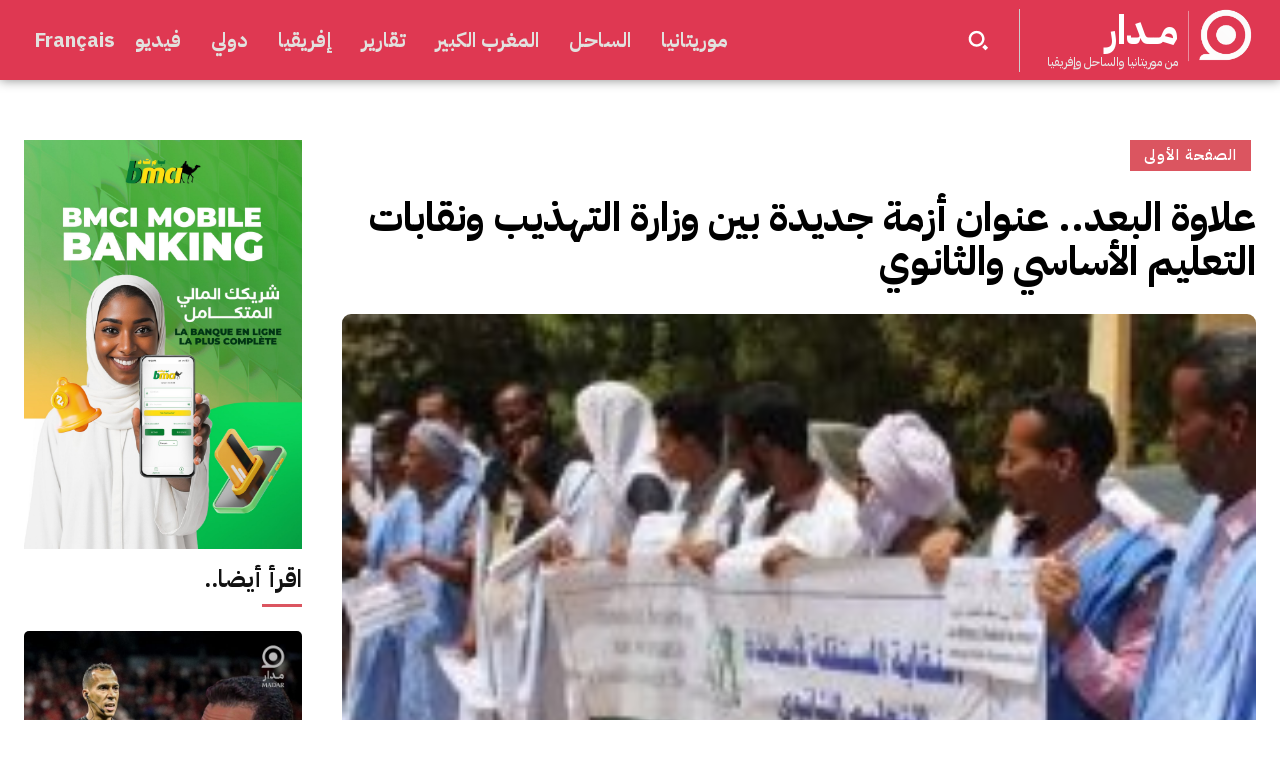

--- FILE ---
content_type: text/html; charset=UTF-8
request_url: https://madar.mr/maintopic/%D8%B9%D9%84%D8%A7%D9%88%D8%A9-%D8%A7%D9%84%D8%A8%D8%B9%D8%AF-%D8%B9%D9%86%D9%88%D8%A7%D9%86-%D8%A3%D8%B2%D9%85%D8%A9-%D8%AC%D8%AF%D9%8A%D8%AF%D8%A9-%D8%A8%D9%8A%D9%86-%D9%88%D8%B2%D8%A7%D8%B1%D8%A9/
body_size: 53629
content:
<!doctype html >
<html dir="rtl" lang="ar" prefix="og: https://ogp.me/ns#">
<head>
    <meta charset="UTF-8" />
    
    <meta name="viewport" content="width=device-width, initial-scale=1.0">
    <link rel="pingback" href="https://madar.mr/xmlrpc.php" />
    	<style>img:is([sizes="auto" i], [sizes^="auto," i]) { contain-intrinsic-size: 3000px 1500px }</style>
	
		<!-- All in One SEO 4.8.9 - aioseo.com -->
		<title>علاوة البعد.. عنوان أزمة جديدة بين وزارة التهذيب ونقابات التعليم الأساسي والثانوي - مدار</title>
	<meta name="description" content="لوحت النقابات المنضوية تحت لواء هيئة التنسيق المشترك بين نقابات التعليم الأساسي والثانوي، بالبدء في خطوات احتجاجية على الاقتطاعات الأخيرة التي أجرتها الوزارة على &quot;علاوة البعد&quot;. وقالت الهيئة في بيان صادر عنها اليوم الثلاثاء، إن خطواتها التصعيدية خلال هذا الأسبوع ستشمل التوقف عن التدريس لمدة أربع ساعات يوم الخميس المقبل من الساعة: 10:00 صباحا إلى" />
	<meta name="robots" content="max-image-preview:large" />
	<meta name="author" content="المختار اواه"/>
	<link rel="canonical" href="https://madar.mr/maintopic/%d8%b9%d9%84%d8%a7%d9%88%d8%a9-%d8%a7%d9%84%d8%a8%d8%b9%d8%af-%d8%b9%d9%86%d9%88%d8%a7%d9%86-%d8%a3%d8%b2%d9%85%d8%a9-%d8%ac%d8%af%d9%8a%d8%af%d8%a9-%d8%a8%d9%8a%d9%86-%d9%88%d8%b2%d8%a7%d8%b1%d8%a9/" />
	<meta name="generator" content="All in One SEO (AIOSEO) 4.8.9" />
		<meta property="og:locale" content="ar_AR" />
		<meta property="og:site_name" content="مدار - الأخبار من موريتانيا والساحل والغرب الإفريقي" />
		<meta property="og:type" content="article" />
		<meta property="og:title" content="علاوة البعد.. عنوان أزمة جديدة بين وزارة التهذيب ونقابات التعليم الأساسي والثانوي - مدار" />
		<meta property="og:description" content="لوحت النقابات المنضوية تحت لواء هيئة التنسيق المشترك بين نقابات التعليم الأساسي والثانوي، بالبدء في خطوات احتجاجية على الاقتطاعات الأخيرة التي أجرتها الوزارة على &quot;علاوة البعد&quot;. وقالت الهيئة في بيان صادر عنها اليوم الثلاثاء، إن خطواتها التصعيدية خلال هذا الأسبوع ستشمل التوقف عن التدريس لمدة أربع ساعات يوم الخميس المقبل من الساعة: 10:00 صباحا إلى" />
		<meta property="og:url" content="https://madar.mr/maintopic/%d8%b9%d9%84%d8%a7%d9%88%d8%a9-%d8%a7%d9%84%d8%a8%d8%b9%d8%af-%d8%b9%d9%86%d9%88%d8%a7%d9%86-%d8%a3%d8%b2%d9%85%d8%a9-%d8%ac%d8%af%d9%8a%d8%af%d8%a9-%d8%a8%d9%8a%d9%86-%d9%88%d8%b2%d8%a7%d8%b1%d8%a9/" />
		<meta property="og:image" content="https://madar.mr/wp-content/uploads/2024/05/Screenshot_٢٠٢٣٠٢٠١-٠٠٣٤٣٢_Opera-News-1.jpg" />
		<meta property="og:image:secure_url" content="https://madar.mr/wp-content/uploads/2024/05/Screenshot_٢٠٢٣٠٢٠١-٠٠٣٤٣٢_Opera-News-1.jpg" />
		<meta property="og:image:width" content="681" />
		<meta property="og:image:height" content="394" />
		<meta property="article:published_time" content="2024-05-14T13:58:35+00:00" />
		<meta property="article:modified_time" content="2024-05-14T14:30:09+00:00" />
		<meta property="article:publisher" content="https://facebook.com/madardotmr" />
		<meta name="twitter:card" content="summary_large_image" />
		<meta name="twitter:site" content="@madardotmr" />
		<meta name="twitter:title" content="علاوة البعد.. عنوان أزمة جديدة بين وزارة التهذيب ونقابات التعليم الأساسي والثانوي - مدار" />
		<meta name="twitter:description" content="لوحت النقابات المنضوية تحت لواء هيئة التنسيق المشترك بين نقابات التعليم الأساسي والثانوي، بالبدء في خطوات احتجاجية على الاقتطاعات الأخيرة التي أجرتها الوزارة على &quot;علاوة البعد&quot;. وقالت الهيئة في بيان صادر عنها اليوم الثلاثاء، إن خطواتها التصعيدية خلال هذا الأسبوع ستشمل التوقف عن التدريس لمدة أربع ساعات يوم الخميس المقبل من الساعة: 10:00 صباحا إلى" />
		<meta name="twitter:image" content="https://madar.mr/wp-content/uploads/2024/05/Screenshot_٢٠٢٣٠٢٠١-٠٠٣٤٣٢_Opera-News-1.jpg" />
		<meta name="twitter:label1" content="كُتب من قِبل" />
		<meta name="twitter:data1" content="المختار اواه" />
		<script type="application/ld+json" class="aioseo-schema">
			{"@context":"https:\/\/schema.org","@graph":[{"@type":"BlogPosting","@id":"https:\/\/madar.mr\/maintopic\/%d8%b9%d9%84%d8%a7%d9%88%d8%a9-%d8%a7%d9%84%d8%a8%d8%b9%d8%af-%d8%b9%d9%86%d9%88%d8%a7%d9%86-%d8%a3%d8%b2%d9%85%d8%a9-%d8%ac%d8%af%d9%8a%d8%af%d8%a9-%d8%a8%d9%8a%d9%86-%d9%88%d8%b2%d8%a7%d8%b1%d8%a9\/#blogposting","name":"\u0639\u0644\u0627\u0648\u0629 \u0627\u0644\u0628\u0639\u062f.. \u0639\u0646\u0648\u0627\u0646 \u0623\u0632\u0645\u0629 \u062c\u062f\u064a\u062f\u0629 \u0628\u064a\u0646 \u0648\u0632\u0627\u0631\u0629 \u0627\u0644\u062a\u0647\u0630\u064a\u0628 \u0648\u0646\u0642\u0627\u0628\u0627\u062a \u0627\u0644\u062a\u0639\u0644\u064a\u0645 \u0627\u0644\u0623\u0633\u0627\u0633\u064a \u0648\u0627\u0644\u062b\u0627\u0646\u0648\u064a - \u0645\u062f\u0627\u0631","headline":"\u0639\u0644\u0627\u0648\u0629 \u0627\u0644\u0628\u0639\u062f.. \u0639\u0646\u0648\u0627\u0646 \u0623\u0632\u0645\u0629 \u062c\u062f\u064a\u062f\u0629 \u0628\u064a\u0646 \u0648\u0632\u0627\u0631\u0629 \u0627\u0644\u062a\u0647\u0630\u064a\u0628 \u0648\u0646\u0642\u0627\u0628\u0627\u062a \u0627\u0644\u062a\u0639\u0644\u064a\u0645 \u0627\u0644\u0623\u0633\u0627\u0633\u064a \u0648\u0627\u0644\u062b\u0627\u0646\u0648\u064a","author":{"@id":"https:\/\/madar.mr\/author\/mewah\/#author"},"publisher":{"@id":"https:\/\/madar.mr\/#organization"},"image":{"@type":"ImageObject","url":"https:\/\/madar.mr\/wp-content\/uploads\/2024\/05\/Screenshot_\u0662\u0660\u0662\u0663\u0660\u0662\u0660\u0661-\u0660\u0660\u0663\u0664\u0663\u0662_Opera-News-1.jpg","width":681,"height":394},"datePublished":"2024-05-14T13:58:35+00:00","dateModified":"2024-05-14T14:30:09+00:00","inLanguage":"ar","mainEntityOfPage":{"@id":"https:\/\/madar.mr\/maintopic\/%d8%b9%d9%84%d8%a7%d9%88%d8%a9-%d8%a7%d9%84%d8%a8%d8%b9%d8%af-%d8%b9%d9%86%d9%88%d8%a7%d9%86-%d8%a3%d8%b2%d9%85%d8%a9-%d8%ac%d8%af%d9%8a%d8%af%d8%a9-%d8%a8%d9%8a%d9%86-%d9%88%d8%b2%d8%a7%d8%b1%d8%a9\/#webpage"},"isPartOf":{"@id":"https:\/\/madar.mr\/maintopic\/%d8%b9%d9%84%d8%a7%d9%88%d8%a9-%d8%a7%d9%84%d8%a8%d8%b9%d8%af-%d8%b9%d9%86%d9%88%d8%a7%d9%86-%d8%a3%d8%b2%d9%85%d8%a9-%d8%ac%d8%af%d9%8a%d8%af%d8%a9-%d8%a8%d9%8a%d9%86-%d9%88%d8%b2%d8%a7%d8%b1%d8%a9\/#webpage"},"articleSection":"\u0627\u0644\u0635\u0641\u062d\u0629 \u0627\u0644\u0623\u0648\u0644\u0649, \u0623\u0632\u0645\u0629 \u062c\u062f\u064a\u062f\u0629, \u0639\u0644\u0627\u0648\u0629 \u0627\u0644\u0628\u0639\u062f, \u0646\u0642\u0627\u0628\u0627\u062a"},{"@type":"BreadcrumbList","@id":"https:\/\/madar.mr\/maintopic\/%d8%b9%d9%84%d8%a7%d9%88%d8%a9-%d8%a7%d9%84%d8%a8%d8%b9%d8%af-%d8%b9%d9%86%d9%88%d8%a7%d9%86-%d8%a3%d8%b2%d9%85%d8%a9-%d8%ac%d8%af%d9%8a%d8%af%d8%a9-%d8%a8%d9%8a%d9%86-%d9%88%d8%b2%d8%a7%d8%b1%d8%a9\/#breadcrumblist","itemListElement":[{"@type":"ListItem","@id":"https:\/\/madar.mr#listItem","position":1,"name":"\u0627\u0644\u0631\u0626\u064a\u0633\u064a\u0629","item":"https:\/\/madar.mr","nextItem":{"@type":"ListItem","@id":"https:\/\/madar.mr\/category\/maintopic\/#listItem","name":"\u0627\u0644\u0635\u0641\u062d\u0629 \u0627\u0644\u0623\u0648\u0644\u0649"}},{"@type":"ListItem","@id":"https:\/\/madar.mr\/category\/maintopic\/#listItem","position":2,"name":"\u0627\u0644\u0635\u0641\u062d\u0629 \u0627\u0644\u0623\u0648\u0644\u0649","item":"https:\/\/madar.mr\/category\/maintopic\/","nextItem":{"@type":"ListItem","@id":"https:\/\/madar.mr\/maintopic\/%d8%b9%d9%84%d8%a7%d9%88%d8%a9-%d8%a7%d9%84%d8%a8%d8%b9%d8%af-%d8%b9%d9%86%d9%88%d8%a7%d9%86-%d8%a3%d8%b2%d9%85%d8%a9-%d8%ac%d8%af%d9%8a%d8%af%d8%a9-%d8%a8%d9%8a%d9%86-%d9%88%d8%b2%d8%a7%d8%b1%d8%a9\/#listItem","name":"\u0639\u0644\u0627\u0648\u0629 \u0627\u0644\u0628\u0639\u062f.. \u0639\u0646\u0648\u0627\u0646 \u0623\u0632\u0645\u0629 \u062c\u062f\u064a\u062f\u0629 \u0628\u064a\u0646 \u0648\u0632\u0627\u0631\u0629 \u0627\u0644\u062a\u0647\u0630\u064a\u0628 \u0648\u0646\u0642\u0627\u0628\u0627\u062a \u0627\u0644\u062a\u0639\u0644\u064a\u0645 \u0627\u0644\u0623\u0633\u0627\u0633\u064a \u0648\u0627\u0644\u062b\u0627\u0646\u0648\u064a"},"previousItem":{"@type":"ListItem","@id":"https:\/\/madar.mr#listItem","name":"\u0627\u0644\u0631\u0626\u064a\u0633\u064a\u0629"}},{"@type":"ListItem","@id":"https:\/\/madar.mr\/maintopic\/%d8%b9%d9%84%d8%a7%d9%88%d8%a9-%d8%a7%d9%84%d8%a8%d8%b9%d8%af-%d8%b9%d9%86%d9%88%d8%a7%d9%86-%d8%a3%d8%b2%d9%85%d8%a9-%d8%ac%d8%af%d9%8a%d8%af%d8%a9-%d8%a8%d9%8a%d9%86-%d9%88%d8%b2%d8%a7%d8%b1%d8%a9\/#listItem","position":3,"name":"\u0639\u0644\u0627\u0648\u0629 \u0627\u0644\u0628\u0639\u062f.. \u0639\u0646\u0648\u0627\u0646 \u0623\u0632\u0645\u0629 \u062c\u062f\u064a\u062f\u0629 \u0628\u064a\u0646 \u0648\u0632\u0627\u0631\u0629 \u0627\u0644\u062a\u0647\u0630\u064a\u0628 \u0648\u0646\u0642\u0627\u0628\u0627\u062a \u0627\u0644\u062a\u0639\u0644\u064a\u0645 \u0627\u0644\u0623\u0633\u0627\u0633\u064a \u0648\u0627\u0644\u062b\u0627\u0646\u0648\u064a","previousItem":{"@type":"ListItem","@id":"https:\/\/madar.mr\/category\/maintopic\/#listItem","name":"\u0627\u0644\u0635\u0641\u062d\u0629 \u0627\u0644\u0623\u0648\u0644\u0649"}}]},{"@type":"Organization","@id":"https:\/\/madar.mr\/#organization","name":"\u0645\u062f\u0627\u0631","description":"\u0627\u0644\u0623\u062e\u0628\u0627\u0631 \u0645\u0646 \u0645\u0648\u0631\u064a\u062a\u0627\u0646\u064a\u0627 \u0648\u0627\u0644\u0633\u0627\u062d\u0644 \u0648\u0627\u0644\u063a\u0631\u0628 \u0627\u0644\u0625\u0641\u0631\u064a\u0642\u064a","url":"https:\/\/madar.mr\/","sameAs":["https:\/\/facebook.com\/madardotmr","https:\/\/instagram.com\/madardotmr","https:\/\/tiktok.com\/@madardotmr","https:\/\/youtube.com\/madardotmr","https:\/\/linkedin.com\/in\/madardotmr","https:\/\/nabd.com\/madar"]},{"@type":"Person","@id":"https:\/\/madar.mr\/author\/mewah\/#author","url":"https:\/\/madar.mr\/author\/mewah\/","name":"\u0627\u0644\u0645\u062e\u062a\u0627\u0631 \u0627\u0648\u0627\u0647","image":{"@type":"ImageObject","@id":"https:\/\/madar.mr\/maintopic\/%d8%b9%d9%84%d8%a7%d9%88%d8%a9-%d8%a7%d9%84%d8%a8%d8%b9%d8%af-%d8%b9%d9%86%d9%88%d8%a7%d9%86-%d8%a3%d8%b2%d9%85%d8%a9-%d8%ac%d8%af%d9%8a%d8%af%d8%a9-%d8%a8%d9%8a%d9%86-%d9%88%d8%b2%d8%a7%d8%b1%d8%a9\/#authorImage","url":"https:\/\/secure.gravatar.com\/avatar\/45b2925d448ad38059b4ae08d223ab4b7ab06b1861a3c37788dac016579a6024?s=96&d=mm&r=g","width":96,"height":96,"caption":"\u0627\u0644\u0645\u062e\u062a\u0627\u0631 \u0627\u0648\u0627\u0647"}},{"@type":"WebPage","@id":"https:\/\/madar.mr\/maintopic\/%d8%b9%d9%84%d8%a7%d9%88%d8%a9-%d8%a7%d9%84%d8%a8%d8%b9%d8%af-%d8%b9%d9%86%d9%88%d8%a7%d9%86-%d8%a3%d8%b2%d9%85%d8%a9-%d8%ac%d8%af%d9%8a%d8%af%d8%a9-%d8%a8%d9%8a%d9%86-%d9%88%d8%b2%d8%a7%d8%b1%d8%a9\/#webpage","url":"https:\/\/madar.mr\/maintopic\/%d8%b9%d9%84%d8%a7%d9%88%d8%a9-%d8%a7%d9%84%d8%a8%d8%b9%d8%af-%d8%b9%d9%86%d9%88%d8%a7%d9%86-%d8%a3%d8%b2%d9%85%d8%a9-%d8%ac%d8%af%d9%8a%d8%af%d8%a9-%d8%a8%d9%8a%d9%86-%d9%88%d8%b2%d8%a7%d8%b1%d8%a9\/","name":"\u0639\u0644\u0627\u0648\u0629 \u0627\u0644\u0628\u0639\u062f.. \u0639\u0646\u0648\u0627\u0646 \u0623\u0632\u0645\u0629 \u062c\u062f\u064a\u062f\u0629 \u0628\u064a\u0646 \u0648\u0632\u0627\u0631\u0629 \u0627\u0644\u062a\u0647\u0630\u064a\u0628 \u0648\u0646\u0642\u0627\u0628\u0627\u062a \u0627\u0644\u062a\u0639\u0644\u064a\u0645 \u0627\u0644\u0623\u0633\u0627\u0633\u064a \u0648\u0627\u0644\u062b\u0627\u0646\u0648\u064a - \u0645\u062f\u0627\u0631","description":"\u0644\u0648\u062d\u062a \u0627\u0644\u0646\u0642\u0627\u0628\u0627\u062a \u0627\u0644\u0645\u0646\u0636\u0648\u064a\u0629 \u062a\u062d\u062a \u0644\u0648\u0627\u0621 \u0647\u064a\u0626\u0629 \u0627\u0644\u062a\u0646\u0633\u064a\u0642 \u0627\u0644\u0645\u0634\u062a\u0631\u0643 \u0628\u064a\u0646 \u0646\u0642\u0627\u0628\u0627\u062a \u0627\u0644\u062a\u0639\u0644\u064a\u0645 \u0627\u0644\u0623\u0633\u0627\u0633\u064a \u0648\u0627\u0644\u062b\u0627\u0646\u0648\u064a\u060c \u0628\u0627\u0644\u0628\u062f\u0621 \u0641\u064a \u062e\u0637\u0648\u0627\u062a \u0627\u062d\u062a\u062c\u0627\u062c\u064a\u0629 \u0639\u0644\u0649 \u0627\u0644\u0627\u0642\u062a\u0637\u0627\u0639\u0627\u062a \u0627\u0644\u0623\u062e\u064a\u0631\u0629 \u0627\u0644\u062a\u064a \u0623\u062c\u0631\u062a\u0647\u0627 \u0627\u0644\u0648\u0632\u0627\u0631\u0629 \u0639\u0644\u0649 \"\u0639\u0644\u0627\u0648\u0629 \u0627\u0644\u0628\u0639\u062f\". \u0648\u0642\u0627\u0644\u062a \u0627\u0644\u0647\u064a\u0626\u0629 \u0641\u064a \u0628\u064a\u0627\u0646 \u0635\u0627\u062f\u0631 \u0639\u0646\u0647\u0627 \u0627\u0644\u064a\u0648\u0645 \u0627\u0644\u062b\u0644\u0627\u062b\u0627\u0621\u060c \u0625\u0646 \u062e\u0637\u0648\u0627\u062a\u0647\u0627 \u0627\u0644\u062a\u0635\u0639\u064a\u062f\u064a\u0629 \u062e\u0644\u0627\u0644 \u0647\u0630\u0627 \u0627\u0644\u0623\u0633\u0628\u0648\u0639 \u0633\u062a\u0634\u0645\u0644 \u0627\u0644\u062a\u0648\u0642\u0641 \u0639\u0646 \u0627\u0644\u062a\u062f\u0631\u064a\u0633 \u0644\u0645\u062f\u0629 \u0623\u0631\u0628\u0639 \u0633\u0627\u0639\u0627\u062a \u064a\u0648\u0645 \u0627\u0644\u062e\u0645\u064a\u0633 \u0627\u0644\u0645\u0642\u0628\u0644 \u0645\u0646 \u0627\u0644\u0633\u0627\u0639\u0629: 10:00 \u0635\u0628\u0627\u062d\u0627 \u0625\u0644\u0649","inLanguage":"ar","isPartOf":{"@id":"https:\/\/madar.mr\/#website"},"breadcrumb":{"@id":"https:\/\/madar.mr\/maintopic\/%d8%b9%d9%84%d8%a7%d9%88%d8%a9-%d8%a7%d9%84%d8%a8%d8%b9%d8%af-%d8%b9%d9%86%d9%88%d8%a7%d9%86-%d8%a3%d8%b2%d9%85%d8%a9-%d8%ac%d8%af%d9%8a%d8%af%d8%a9-%d8%a8%d9%8a%d9%86-%d9%88%d8%b2%d8%a7%d8%b1%d8%a9\/#breadcrumblist"},"author":{"@id":"https:\/\/madar.mr\/author\/mewah\/#author"},"creator":{"@id":"https:\/\/madar.mr\/author\/mewah\/#author"},"image":{"@type":"ImageObject","url":"https:\/\/madar.mr\/wp-content\/uploads\/2024\/05\/Screenshot_\u0662\u0660\u0662\u0663\u0660\u0662\u0660\u0661-\u0660\u0660\u0663\u0664\u0663\u0662_Opera-News-1.jpg","@id":"https:\/\/madar.mr\/maintopic\/%d8%b9%d9%84%d8%a7%d9%88%d8%a9-%d8%a7%d9%84%d8%a8%d8%b9%d8%af-%d8%b9%d9%86%d9%88%d8%a7%d9%86-%d8%a3%d8%b2%d9%85%d8%a9-%d8%ac%d8%af%d9%8a%d8%af%d8%a9-%d8%a8%d9%8a%d9%86-%d9%88%d8%b2%d8%a7%d8%b1%d8%a9\/#mainImage","width":681,"height":394},"primaryImageOfPage":{"@id":"https:\/\/madar.mr\/maintopic\/%d8%b9%d9%84%d8%a7%d9%88%d8%a9-%d8%a7%d9%84%d8%a8%d8%b9%d8%af-%d8%b9%d9%86%d9%88%d8%a7%d9%86-%d8%a3%d8%b2%d9%85%d8%a9-%d8%ac%d8%af%d9%8a%d8%af%d8%a9-%d8%a8%d9%8a%d9%86-%d9%88%d8%b2%d8%a7%d8%b1%d8%a9\/#mainImage"},"datePublished":"2024-05-14T13:58:35+00:00","dateModified":"2024-05-14T14:30:09+00:00"},{"@type":"WebSite","@id":"https:\/\/madar.mr\/#website","url":"https:\/\/madar.mr\/","name":"\u0645\u062f\u0627\u0631","description":"\u0627\u0644\u0623\u062e\u0628\u0627\u0631 \u0645\u0646 \u0645\u0648\u0631\u064a\u062a\u0627\u0646\u064a\u0627 \u0648\u0627\u0644\u0633\u0627\u062d\u0644 \u0648\u0627\u0644\u063a\u0631\u0628 \u0627\u0644\u0625\u0641\u0631\u064a\u0642\u064a","inLanguage":"ar","publisher":{"@id":"https:\/\/madar.mr\/#organization"}}]}
		</script>
		<!-- All in One SEO -->

<link rel="icon" type="image/png" href="https://madar.mr/wp-content/uploads/2022/05/logo-1-e1652761688608.png"><link rel='dns-prefetch' href='//fonts.googleapis.com' />
<script type="text/javascript">
/* <![CDATA[ */
window._wpemojiSettings = {"baseUrl":"https:\/\/s.w.org\/images\/core\/emoji\/16.0.1\/72x72\/","ext":".png","svgUrl":"https:\/\/s.w.org\/images\/core\/emoji\/16.0.1\/svg\/","svgExt":".svg","source":{"concatemoji":"https:\/\/madar.mr\/wp-includes\/js\/wp-emoji-release.min.js?ver=6.8.3"}};
/*! This file is auto-generated */
!function(s,n){var o,i,e;function c(e){try{var t={supportTests:e,timestamp:(new Date).valueOf()};sessionStorage.setItem(o,JSON.stringify(t))}catch(e){}}function p(e,t,n){e.clearRect(0,0,e.canvas.width,e.canvas.height),e.fillText(t,0,0);var t=new Uint32Array(e.getImageData(0,0,e.canvas.width,e.canvas.height).data),a=(e.clearRect(0,0,e.canvas.width,e.canvas.height),e.fillText(n,0,0),new Uint32Array(e.getImageData(0,0,e.canvas.width,e.canvas.height).data));return t.every(function(e,t){return e===a[t]})}function u(e,t){e.clearRect(0,0,e.canvas.width,e.canvas.height),e.fillText(t,0,0);for(var n=e.getImageData(16,16,1,1),a=0;a<n.data.length;a++)if(0!==n.data[a])return!1;return!0}function f(e,t,n,a){switch(t){case"flag":return n(e,"\ud83c\udff3\ufe0f\u200d\u26a7\ufe0f","\ud83c\udff3\ufe0f\u200b\u26a7\ufe0f")?!1:!n(e,"\ud83c\udde8\ud83c\uddf6","\ud83c\udde8\u200b\ud83c\uddf6")&&!n(e,"\ud83c\udff4\udb40\udc67\udb40\udc62\udb40\udc65\udb40\udc6e\udb40\udc67\udb40\udc7f","\ud83c\udff4\u200b\udb40\udc67\u200b\udb40\udc62\u200b\udb40\udc65\u200b\udb40\udc6e\u200b\udb40\udc67\u200b\udb40\udc7f");case"emoji":return!a(e,"\ud83e\udedf")}return!1}function g(e,t,n,a){var r="undefined"!=typeof WorkerGlobalScope&&self instanceof WorkerGlobalScope?new OffscreenCanvas(300,150):s.createElement("canvas"),o=r.getContext("2d",{willReadFrequently:!0}),i=(o.textBaseline="top",o.font="600 32px Arial",{});return e.forEach(function(e){i[e]=t(o,e,n,a)}),i}function t(e){var t=s.createElement("script");t.src=e,t.defer=!0,s.head.appendChild(t)}"undefined"!=typeof Promise&&(o="wpEmojiSettingsSupports",i=["flag","emoji"],n.supports={everything:!0,everythingExceptFlag:!0},e=new Promise(function(e){s.addEventListener("DOMContentLoaded",e,{once:!0})}),new Promise(function(t){var n=function(){try{var e=JSON.parse(sessionStorage.getItem(o));if("object"==typeof e&&"number"==typeof e.timestamp&&(new Date).valueOf()<e.timestamp+604800&&"object"==typeof e.supportTests)return e.supportTests}catch(e){}return null}();if(!n){if("undefined"!=typeof Worker&&"undefined"!=typeof OffscreenCanvas&&"undefined"!=typeof URL&&URL.createObjectURL&&"undefined"!=typeof Blob)try{var e="postMessage("+g.toString()+"("+[JSON.stringify(i),f.toString(),p.toString(),u.toString()].join(",")+"));",a=new Blob([e],{type:"text/javascript"}),r=new Worker(URL.createObjectURL(a),{name:"wpTestEmojiSupports"});return void(r.onmessage=function(e){c(n=e.data),r.terminate(),t(n)})}catch(e){}c(n=g(i,f,p,u))}t(n)}).then(function(e){for(var t in e)n.supports[t]=e[t],n.supports.everything=n.supports.everything&&n.supports[t],"flag"!==t&&(n.supports.everythingExceptFlag=n.supports.everythingExceptFlag&&n.supports[t]);n.supports.everythingExceptFlag=n.supports.everythingExceptFlag&&!n.supports.flag,n.DOMReady=!1,n.readyCallback=function(){n.DOMReady=!0}}).then(function(){return e}).then(function(){var e;n.supports.everything||(n.readyCallback(),(e=n.source||{}).concatemoji?t(e.concatemoji):e.wpemoji&&e.twemoji&&(t(e.twemoji),t(e.wpemoji)))}))}((window,document),window._wpemojiSettings);
/* ]]> */
</script>
<style id='wp-emoji-styles-inline-css' type='text/css'>

	img.wp-smiley, img.emoji {
		display: inline !important;
		border: none !important;
		box-shadow: none !important;
		height: 1em !important;
		width: 1em !important;
		margin: 0 0.07em !important;
		vertical-align: -0.1em !important;
		background: none !important;
		padding: 0 !important;
	}
</style>
<link rel='stylesheet' id='wp-block-library-rtl-css' href='https://madar.mr/wp-includes/css/dist/block-library/style-rtl.min.css?ver=6.8.3' type='text/css' media='all' />
<style id='classic-theme-styles-inline-css' type='text/css'>
/*! This file is auto-generated */
.wp-block-button__link{color:#fff;background-color:#32373c;border-radius:9999px;box-shadow:none;text-decoration:none;padding:calc(.667em + 2px) calc(1.333em + 2px);font-size:1.125em}.wp-block-file__button{background:#32373c;color:#fff;text-decoration:none}
</style>
<style id='powerpress-player-block-style-inline-css' type='text/css'>


</style>
<style id='global-styles-inline-css' type='text/css'>
:root{--wp--preset--aspect-ratio--square: 1;--wp--preset--aspect-ratio--4-3: 4/3;--wp--preset--aspect-ratio--3-4: 3/4;--wp--preset--aspect-ratio--3-2: 3/2;--wp--preset--aspect-ratio--2-3: 2/3;--wp--preset--aspect-ratio--16-9: 16/9;--wp--preset--aspect-ratio--9-16: 9/16;--wp--preset--color--black: #000000;--wp--preset--color--cyan-bluish-gray: #abb8c3;--wp--preset--color--white: #ffffff;--wp--preset--color--pale-pink: #f78da7;--wp--preset--color--vivid-red: #cf2e2e;--wp--preset--color--luminous-vivid-orange: #ff6900;--wp--preset--color--luminous-vivid-amber: #fcb900;--wp--preset--color--light-green-cyan: #7bdcb5;--wp--preset--color--vivid-green-cyan: #00d084;--wp--preset--color--pale-cyan-blue: #8ed1fc;--wp--preset--color--vivid-cyan-blue: #0693e3;--wp--preset--color--vivid-purple: #9b51e0;--wp--preset--gradient--vivid-cyan-blue-to-vivid-purple: linear-gradient(135deg,rgba(6,147,227,1) 0%,rgb(155,81,224) 100%);--wp--preset--gradient--light-green-cyan-to-vivid-green-cyan: linear-gradient(135deg,rgb(122,220,180) 0%,rgb(0,208,130) 100%);--wp--preset--gradient--luminous-vivid-amber-to-luminous-vivid-orange: linear-gradient(135deg,rgba(252,185,0,1) 0%,rgba(255,105,0,1) 100%);--wp--preset--gradient--luminous-vivid-orange-to-vivid-red: linear-gradient(135deg,rgba(255,105,0,1) 0%,rgb(207,46,46) 100%);--wp--preset--gradient--very-light-gray-to-cyan-bluish-gray: linear-gradient(135deg,rgb(238,238,238) 0%,rgb(169,184,195) 100%);--wp--preset--gradient--cool-to-warm-spectrum: linear-gradient(135deg,rgb(74,234,220) 0%,rgb(151,120,209) 20%,rgb(207,42,186) 40%,rgb(238,44,130) 60%,rgb(251,105,98) 80%,rgb(254,248,76) 100%);--wp--preset--gradient--blush-light-purple: linear-gradient(135deg,rgb(255,206,236) 0%,rgb(152,150,240) 100%);--wp--preset--gradient--blush-bordeaux: linear-gradient(135deg,rgb(254,205,165) 0%,rgb(254,45,45) 50%,rgb(107,0,62) 100%);--wp--preset--gradient--luminous-dusk: linear-gradient(135deg,rgb(255,203,112) 0%,rgb(199,81,192) 50%,rgb(65,88,208) 100%);--wp--preset--gradient--pale-ocean: linear-gradient(135deg,rgb(255,245,203) 0%,rgb(182,227,212) 50%,rgb(51,167,181) 100%);--wp--preset--gradient--electric-grass: linear-gradient(135deg,rgb(202,248,128) 0%,rgb(113,206,126) 100%);--wp--preset--gradient--midnight: linear-gradient(135deg,rgb(2,3,129) 0%,rgb(40,116,252) 100%);--wp--preset--font-size--small: 11px;--wp--preset--font-size--medium: 20px;--wp--preset--font-size--large: 32px;--wp--preset--font-size--x-large: 42px;--wp--preset--font-size--regular: 15px;--wp--preset--font-size--larger: 50px;--wp--preset--spacing--20: 0.44rem;--wp--preset--spacing--30: 0.67rem;--wp--preset--spacing--40: 1rem;--wp--preset--spacing--50: 1.5rem;--wp--preset--spacing--60: 2.25rem;--wp--preset--spacing--70: 3.38rem;--wp--preset--spacing--80: 5.06rem;--wp--preset--shadow--natural: 6px 6px 9px rgba(0, 0, 0, 0.2);--wp--preset--shadow--deep: 12px 12px 50px rgba(0, 0, 0, 0.4);--wp--preset--shadow--sharp: 6px 6px 0px rgba(0, 0, 0, 0.2);--wp--preset--shadow--outlined: 6px 6px 0px -3px rgba(255, 255, 255, 1), 6px 6px rgba(0, 0, 0, 1);--wp--preset--shadow--crisp: 6px 6px 0px rgba(0, 0, 0, 1);}:where(.is-layout-flex){gap: 0.5em;}:where(.is-layout-grid){gap: 0.5em;}body .is-layout-flex{display: flex;}.is-layout-flex{flex-wrap: wrap;align-items: center;}.is-layout-flex > :is(*, div){margin: 0;}body .is-layout-grid{display: grid;}.is-layout-grid > :is(*, div){margin: 0;}:where(.wp-block-columns.is-layout-flex){gap: 2em;}:where(.wp-block-columns.is-layout-grid){gap: 2em;}:where(.wp-block-post-template.is-layout-flex){gap: 1.25em;}:where(.wp-block-post-template.is-layout-grid){gap: 1.25em;}.has-black-color{color: var(--wp--preset--color--black) !important;}.has-cyan-bluish-gray-color{color: var(--wp--preset--color--cyan-bluish-gray) !important;}.has-white-color{color: var(--wp--preset--color--white) !important;}.has-pale-pink-color{color: var(--wp--preset--color--pale-pink) !important;}.has-vivid-red-color{color: var(--wp--preset--color--vivid-red) !important;}.has-luminous-vivid-orange-color{color: var(--wp--preset--color--luminous-vivid-orange) !important;}.has-luminous-vivid-amber-color{color: var(--wp--preset--color--luminous-vivid-amber) !important;}.has-light-green-cyan-color{color: var(--wp--preset--color--light-green-cyan) !important;}.has-vivid-green-cyan-color{color: var(--wp--preset--color--vivid-green-cyan) !important;}.has-pale-cyan-blue-color{color: var(--wp--preset--color--pale-cyan-blue) !important;}.has-vivid-cyan-blue-color{color: var(--wp--preset--color--vivid-cyan-blue) !important;}.has-vivid-purple-color{color: var(--wp--preset--color--vivid-purple) !important;}.has-black-background-color{background-color: var(--wp--preset--color--black) !important;}.has-cyan-bluish-gray-background-color{background-color: var(--wp--preset--color--cyan-bluish-gray) !important;}.has-white-background-color{background-color: var(--wp--preset--color--white) !important;}.has-pale-pink-background-color{background-color: var(--wp--preset--color--pale-pink) !important;}.has-vivid-red-background-color{background-color: var(--wp--preset--color--vivid-red) !important;}.has-luminous-vivid-orange-background-color{background-color: var(--wp--preset--color--luminous-vivid-orange) !important;}.has-luminous-vivid-amber-background-color{background-color: var(--wp--preset--color--luminous-vivid-amber) !important;}.has-light-green-cyan-background-color{background-color: var(--wp--preset--color--light-green-cyan) !important;}.has-vivid-green-cyan-background-color{background-color: var(--wp--preset--color--vivid-green-cyan) !important;}.has-pale-cyan-blue-background-color{background-color: var(--wp--preset--color--pale-cyan-blue) !important;}.has-vivid-cyan-blue-background-color{background-color: var(--wp--preset--color--vivid-cyan-blue) !important;}.has-vivid-purple-background-color{background-color: var(--wp--preset--color--vivid-purple) !important;}.has-black-border-color{border-color: var(--wp--preset--color--black) !important;}.has-cyan-bluish-gray-border-color{border-color: var(--wp--preset--color--cyan-bluish-gray) !important;}.has-white-border-color{border-color: var(--wp--preset--color--white) !important;}.has-pale-pink-border-color{border-color: var(--wp--preset--color--pale-pink) !important;}.has-vivid-red-border-color{border-color: var(--wp--preset--color--vivid-red) !important;}.has-luminous-vivid-orange-border-color{border-color: var(--wp--preset--color--luminous-vivid-orange) !important;}.has-luminous-vivid-amber-border-color{border-color: var(--wp--preset--color--luminous-vivid-amber) !important;}.has-light-green-cyan-border-color{border-color: var(--wp--preset--color--light-green-cyan) !important;}.has-vivid-green-cyan-border-color{border-color: var(--wp--preset--color--vivid-green-cyan) !important;}.has-pale-cyan-blue-border-color{border-color: var(--wp--preset--color--pale-cyan-blue) !important;}.has-vivid-cyan-blue-border-color{border-color: var(--wp--preset--color--vivid-cyan-blue) !important;}.has-vivid-purple-border-color{border-color: var(--wp--preset--color--vivid-purple) !important;}.has-vivid-cyan-blue-to-vivid-purple-gradient-background{background: var(--wp--preset--gradient--vivid-cyan-blue-to-vivid-purple) !important;}.has-light-green-cyan-to-vivid-green-cyan-gradient-background{background: var(--wp--preset--gradient--light-green-cyan-to-vivid-green-cyan) !important;}.has-luminous-vivid-amber-to-luminous-vivid-orange-gradient-background{background: var(--wp--preset--gradient--luminous-vivid-amber-to-luminous-vivid-orange) !important;}.has-luminous-vivid-orange-to-vivid-red-gradient-background{background: var(--wp--preset--gradient--luminous-vivid-orange-to-vivid-red) !important;}.has-very-light-gray-to-cyan-bluish-gray-gradient-background{background: var(--wp--preset--gradient--very-light-gray-to-cyan-bluish-gray) !important;}.has-cool-to-warm-spectrum-gradient-background{background: var(--wp--preset--gradient--cool-to-warm-spectrum) !important;}.has-blush-light-purple-gradient-background{background: var(--wp--preset--gradient--blush-light-purple) !important;}.has-blush-bordeaux-gradient-background{background: var(--wp--preset--gradient--blush-bordeaux) !important;}.has-luminous-dusk-gradient-background{background: var(--wp--preset--gradient--luminous-dusk) !important;}.has-pale-ocean-gradient-background{background: var(--wp--preset--gradient--pale-ocean) !important;}.has-electric-grass-gradient-background{background: var(--wp--preset--gradient--electric-grass) !important;}.has-midnight-gradient-background{background: var(--wp--preset--gradient--midnight) !important;}.has-small-font-size{font-size: var(--wp--preset--font-size--small) !important;}.has-medium-font-size{font-size: var(--wp--preset--font-size--medium) !important;}.has-large-font-size{font-size: var(--wp--preset--font-size--large) !important;}.has-x-large-font-size{font-size: var(--wp--preset--font-size--x-large) !important;}
:where(.wp-block-post-template.is-layout-flex){gap: 1.25em;}:where(.wp-block-post-template.is-layout-grid){gap: 1.25em;}
:where(.wp-block-columns.is-layout-flex){gap: 2em;}:where(.wp-block-columns.is-layout-grid){gap: 2em;}
:root :where(.wp-block-pullquote){font-size: 1.5em;line-height: 1.6;}
</style>
<link rel='stylesheet' id='fontawesome-five-css-css' href='https://madar.mr/wp-content/plugins/accesspress-social-counter/css/fontawesome-all.css?ver=1.9.2' type='text/css' media='all' />
<link rel='stylesheet' id='apsc-frontend-css-css' href='https://madar.mr/wp-content/plugins/accesspress-social-counter/css/frontend.css?ver=1.9.2' type='text/css' media='all' />
<link rel='stylesheet' id='contact-form-7-css' href='https://madar.mr/wp-content/plugins/contact-form-7/includes/css/styles.css?ver=6.1.2' type='text/css' media='all' />
<link rel='stylesheet' id='contact-form-7-rtl-css' href='https://madar.mr/wp-content/plugins/contact-form-7/includes/css/styles-rtl.css?ver=6.1.2' type='text/css' media='all' />
<link rel='stylesheet' id='theiaPostSlider-css' href='https://madar.mr/wp-content/plugins/theia-post-slider/dist/css/font-theme.css?ver=2.1.3' type='text/css' media='all' />
<style id='theiaPostSlider-inline-css' type='text/css'>


				.theiaPostSlider_nav.fontTheme ._title,
				.theiaPostSlider_nav.fontTheme ._text {
					line-height: 48px;
				}
	
				.theiaPostSlider_nav.fontTheme ._button,
				.theiaPostSlider_nav.fontTheme ._button svg {
					color: #f08100;
					fill: #f08100;
				}
	
				.theiaPostSlider_nav.fontTheme ._button ._2 span {
					font-size: 48px;
					line-height: 48px;
				}
	
				.theiaPostSlider_nav.fontTheme ._button ._2 svg {
					width: 48px;
				}
	
				.theiaPostSlider_nav.fontTheme ._button:hover,
				.theiaPostSlider_nav.fontTheme ._button:focus,
				.theiaPostSlider_nav.fontTheme ._button:hover svg,
				.theiaPostSlider_nav.fontTheme ._button:focus svg {
					color: #ffa338;
					fill: #ffa338;
				}
	
				.theiaPostSlider_nav.fontTheme ._disabled,				 
                .theiaPostSlider_nav.fontTheme ._disabled svg {
					color: #777777 !important;
					fill: #777777 !important;
				}
			
</style>
<link rel='stylesheet' id='theiaPostSlider-font-css' href='https://madar.mr/wp-content/plugins/theia-post-slider/assets/fonts/style.css?ver=2.1.3' type='text/css' media='all' />
<link rel='stylesheet' id='theiaPostSlider-rtl-css' href='https://madar.mr/wp-content/plugins/theia-post-slider/dist/css/rtl.css?ver=2.1.3' type='text/css' media='all' />
<link rel='stylesheet' id='reviewer-photoswipe-css' href='https://madar.mr/wp-content/plugins/reviewer/public/assets/css/photoswipe.css?ver=3.14.2' type='text/css' media='all' />
<link rel='stylesheet' id='dashicons-css' href='https://madar.mr/wp-includes/css/dashicons.min.css?ver=6.8.3' type='text/css' media='all' />
<link rel='stylesheet' id='reviewer-public-css' href='https://madar.mr/wp-content/plugins/reviewer/public/assets/css/reviewer-public.css?ver=3.14.2' type='text/css' media='all' />
<link rel='stylesheet' id='wur_content_css-css' href='https://madar.mr/wp-content/plugins/wp-ultimate-review/assets/public/css/content-page.css?ver=2.3.6' type='text/css' media='all' />
<link rel='stylesheet' id='td-plugin-multi-purpose-css' href='https://madar.mr/wp-content/plugins/td-composer/td-multi-purpose/style.css?ver=492e3cf54bd42df3b24a3de8e2307cafx' type='text/css' media='all' />
<link rel='stylesheet' id='google-fonts-style-css' href='https://fonts.googleapis.com/css?family=IBM+Plex+Sans+Arabic%3A400%7COpen+Sans%3A400%2C600%2C700%7CRoboto%3A400%2C600%2C700%7CIBM+Plex+Sans+Arabic%3A700%2C500%2C600%2C400&#038;display=swap&#038;ver=12.7.1' type='text/css' media='all' />
<link rel='stylesheet' id='td-theme-css' href='https://madar.mr/wp-content/themes/Newspaper/style.css?ver=12.7.1' type='text/css' media='all' />
<style id='td-theme-inline-css' type='text/css'>@media (max-width:767px){.td-header-desktop-wrap{display:none}}@media (min-width:767px){.td-header-mobile-wrap{display:none}}</style>
<link rel='stylesheet' id='td-legacy-framework-front-style-css' href='https://madar.mr/wp-content/plugins/td-composer/legacy/Newspaper/assets/css/td_legacy_main.css?ver=492e3cf54bd42df3b24a3de8e2307cafx' type='text/css' media='all' />
<link rel='stylesheet' id='tdb_style_cloud_templates_front-css' href='https://madar.mr/wp-content/plugins/td-cloud-library/assets/css/tdb_main.css?ver=d578089f160957352b9b4ca6d880fd8f' type='text/css' media='all' />
<script type="text/javascript" src="https://madar.mr/wp-includes/js/jquery/jquery.min.js?ver=3.7.1" id="jquery-core-js"></script>
<script type="text/javascript" src="https://madar.mr/wp-includes/js/jquery/jquery-migrate.min.js?ver=3.4.1" id="jquery-migrate-js"></script>
<script type="text/javascript" src="https://madar.mr/wp-content/plugins/theia-post-slider/dist/js/jquery.history.js?ver=1.7.1" id="history.js-js"></script>
<script type="text/javascript" src="https://madar.mr/wp-content/plugins/theia-post-slider/dist/js/async.min.js?ver=14.09.2014" id="async.js-js"></script>
<script type="text/javascript" src="https://madar.mr/wp-content/plugins/theia-post-slider/dist/js/tps.js?ver=2.1.3" id="theiaPostSlider/theiaPostSlider.js-js"></script>
<script type="text/javascript" src="https://madar.mr/wp-content/plugins/theia-post-slider/dist/js/main.js?ver=2.1.3" id="theiaPostSlider/main.js-js"></script>
<script type="text/javascript" src="https://madar.mr/wp-content/plugins/theia-post-slider/dist/js/tps-transition-slide.js?ver=2.1.3" id="theiaPostSlider/transition.js-js"></script>
<script type="text/javascript" src="https://madar.mr/wp-content/plugins/wp-ultimate-review/assets/public/script/content-page.js?ver=2.3.6" id="wur_review_content_script-js"></script>
<link rel="https://api.w.org/" href="https://madar.mr/wp-json/" /><link rel="alternate" title="JSON" type="application/json" href="https://madar.mr/wp-json/wp/v2/posts/50271" /><link rel="EditURI" type="application/rsd+xml" title="RSD" href="https://madar.mr/xmlrpc.php?rsd" />
<meta name="generator" content="WordPress 6.8.3" />
<link rel='shortlink' href='https://madar.mr/?p=50271' />
<link rel="alternate" title="oEmbed (JSON)" type="application/json+oembed" href="https://madar.mr/wp-json/oembed/1.0/embed?url=https%3A%2F%2Fmadar.mr%2Fmaintopic%2F%25d8%25b9%25d9%2584%25d8%25a7%25d9%2588%25d8%25a9-%25d8%25a7%25d9%2584%25d8%25a8%25d8%25b9%25d8%25af-%25d8%25b9%25d9%2586%25d9%2588%25d8%25a7%25d9%2586-%25d8%25a3%25d8%25b2%25d9%2585%25d8%25a9-%25d8%25ac%25d8%25af%25d9%258a%25d8%25af%25d8%25a9-%25d8%25a8%25d9%258a%25d9%2586-%25d9%2588%25d8%25b2%25d8%25a7%25d8%25b1%25d8%25a9%2F" />
<link rel="alternate" title="oEmbed (XML)" type="text/xml+oembed" href="https://madar.mr/wp-json/oembed/1.0/embed?url=https%3A%2F%2Fmadar.mr%2Fmaintopic%2F%25d8%25b9%25d9%2584%25d8%25a7%25d9%2588%25d8%25a9-%25d8%25a7%25d9%2584%25d8%25a8%25d8%25b9%25d8%25af-%25d8%25b9%25d9%2586%25d9%2588%25d8%25a7%25d9%2586-%25d8%25a3%25d8%25b2%25d9%2585%25d8%25a9-%25d8%25ac%25d8%25af%25d9%258a%25d8%25af%25d8%25a9-%25d8%25a8%25d9%258a%25d9%2586-%25d9%2588%25d8%25b2%25d8%25a7%25d8%25b1%25d8%25a9%2F&#038;format=xml" />
		<meta charset="utf-8">
		<meta name="abstract" content="مدار، الأخبار من موريتانيا والساحل والصحراء وإفريقيا في السياسة والاقتصاد والمجتمع">
		<meta name="author" content="مدار">
		<meta name="classification" content="أخبار سياسية واقتصادية ومجتمع من موريتانيا والمغرب والجزائر ومالي والصحراء والسنغال وتشاد والنيجر">
		<meta name="copyright" content="Copyright مدار - All rights Reserved.">
		<meta name="designer" content="IP NETWORKS">
		<meta name="distribution" content="Global">
		<meta name="language" content="ar">
		<meta name="publisher" content="مدار">
		<meta name="rating" content="General">
		<meta name="resource-type" content="Document">
		<meta name="revisit-after" content="3">
		<meta name="subject" content="سياسة اقتصاد ثقافة مجتمع رياضة الساحل ومكافحة الارهاب وأزواد">
		<meta name="template" content="Digiqole">
		<meta name="robots" content="index,follow">
		<meta name="example" content="custom: 2024-05-14">
<meta property="fb:pages" content="102943334472587" />
<!-- Global site tag (gtag.js) - Google Analytics -->
<script src="https://www.googletagmanager.com/gtag/js?id=G-JWM42SZ5V1"></script>
<script>
  window.dataLayer = window.dataLayer || [];
  function gtag(){dataLayer.push(arguments);}
  gtag('js', new Date());

  gtag('config', 'G-JWM42SZ5V1');
</script>
<meta name="facebook-domain-verification" content="yc286n1wt95hvfyjllfeme7432hpoq" />
<meta property="fb:pages" content="102943334472587" />
<script src="https://pagead2.googlesyndication.com/pagead/js/adsbygoogle.js?client=ca-pub-3380147640327027"></script>
            <script type="text/javascript"><!--
                                function powerpress_pinw(pinw_url){window.open(pinw_url, 'PowerPressPlayer','toolbar=0,status=0,resizable=1,width=460,height=320');	return false;}
                //-->

                // tabnab protection
                window.addEventListener('load', function () {
                    // make all links have rel="noopener noreferrer"
                    document.querySelectorAll('a[target="_blank"]').forEach(link => {
                        link.setAttribute('rel', 'noopener noreferrer');
                    });
                });
            </script>
                <script>
        window.tdb_global_vars = {"wpRestUrl":"https:\/\/madar.mr\/wp-json\/","permalinkStructure":"\/%category%\/%postname%\/"};
        window.tdb_p_autoload_vars = {"isAjax":false,"isAdminBarShowing":false,"autoloadStatus":"off","origPostEditUrl":null};
    </script>
    
    <style id="tdb-global-colors">:root{--metro-blue:#2579E8;--metro-blue-acc:#509CFF;--metro-red:#E83030;--metro-exclusive:#1DCA95;--accent-color:#fff;--rtl-news-magazine-accent:#db5560}</style>

    
	
<!-- JS generated by theme -->

<script type="text/javascript" id="td-generated-header-js">
    
    

	    var tdBlocksArray = []; //here we store all the items for the current page

	    // td_block class - each ajax block uses a object of this class for requests
	    function tdBlock() {
		    this.id = '';
		    this.block_type = 1; //block type id (1-234 etc)
		    this.atts = '';
		    this.td_column_number = '';
		    this.td_current_page = 1; //
		    this.post_count = 0; //from wp
		    this.found_posts = 0; //from wp
		    this.max_num_pages = 0; //from wp
		    this.td_filter_value = ''; //current live filter value
		    this.is_ajax_running = false;
		    this.td_user_action = ''; // load more or infinite loader (used by the animation)
		    this.header_color = '';
		    this.ajax_pagination_infinite_stop = ''; //show load more at page x
	    }

        // td_js_generator - mini detector
        ( function () {
            var htmlTag = document.getElementsByTagName("html")[0];

	        if ( navigator.userAgent.indexOf("MSIE 10.0") > -1 ) {
                htmlTag.className += ' ie10';
            }

            if ( !!navigator.userAgent.match(/Trident.*rv\:11\./) ) {
                htmlTag.className += ' ie11';
            }

	        if ( navigator.userAgent.indexOf("Edge") > -1 ) {
                htmlTag.className += ' ieEdge';
            }

            if ( /(iPad|iPhone|iPod)/g.test(navigator.userAgent) ) {
                htmlTag.className += ' td-md-is-ios';
            }

            var user_agent = navigator.userAgent.toLowerCase();
            if ( user_agent.indexOf("android") > -1 ) {
                htmlTag.className += ' td-md-is-android';
            }

            if ( -1 !== navigator.userAgent.indexOf('Mac OS X')  ) {
                htmlTag.className += ' td-md-is-os-x';
            }

            if ( /chrom(e|ium)/.test(navigator.userAgent.toLowerCase()) ) {
               htmlTag.className += ' td-md-is-chrome';
            }

            if ( -1 !== navigator.userAgent.indexOf('Firefox') ) {
                htmlTag.className += ' td-md-is-firefox';
            }

            if ( -1 !== navigator.userAgent.indexOf('Safari') && -1 === navigator.userAgent.indexOf('Chrome') ) {
                htmlTag.className += ' td-md-is-safari';
            }

            if( -1 !== navigator.userAgent.indexOf('IEMobile') ){
                htmlTag.className += ' td-md-is-iemobile';
            }

        })();

        var tdLocalCache = {};

        ( function () {
            "use strict";

            tdLocalCache = {
                data: {},
                remove: function (resource_id) {
                    delete tdLocalCache.data[resource_id];
                },
                exist: function (resource_id) {
                    return tdLocalCache.data.hasOwnProperty(resource_id) && tdLocalCache.data[resource_id] !== null;
                },
                get: function (resource_id) {
                    return tdLocalCache.data[resource_id];
                },
                set: function (resource_id, cachedData) {
                    tdLocalCache.remove(resource_id);
                    tdLocalCache.data[resource_id] = cachedData;
                }
            };
        })();

    
    
var td_viewport_interval_list=[{"limitBottom":767,"sidebarWidth":228},{"limitBottom":1018,"sidebarWidth":300},{"limitBottom":1140,"sidebarWidth":324}];
var tds_general_modal_image="yes";
var tds_video_width="1068px";
var tds_video_playing_one="enabled";
var tdc_is_installed="yes";
var tdc_domain_active=false;
var td_ajax_url="https:\/\/madar.mr\/wp-admin\/admin-ajax.php?td_theme_name=Newspaper&v=12.7.1";
var td_get_template_directory_uri="https:\/\/madar.mr\/wp-content\/plugins\/td-composer\/legacy\/common";
var tds_snap_menu="";
var tds_logo_on_sticky="";
var tds_header_style="";
var td_please_wait="\u064a\u0631\u062c\u0649 \u0627\u0644\u0627\u0646\u062a\u0638\u0627\u0631 ...";
var td_email_user_pass_incorrect="\u0627\u0644\u0645\u0633\u062a\u062e\u062f\u0645 \u0623\u0648 \u0643\u0644\u0645\u0629 \u0627\u0644\u0645\u0631\u0648\u0631 \u063a\u064a\u0631 \u0635\u062d\u064a\u062d\u0629!";
var td_email_user_incorrect="\u0627\u0644\u0628\u0631\u064a\u062f \u0627\u0644\u0625\u0644\u0643\u062a\u0631\u0648\u0646\u064a \u0623\u0648 \u0627\u0633\u0645 \u0627\u0644\u0645\u0633\u062a\u062e\u062f\u0645 \u063a\u064a\u0631 \u0635\u062d\u064a\u062d!";
var td_email_incorrect="\u0627\u0644\u0628\u0631\u064a\u062f \u0627\u0644\u0625\u0644\u0643\u062a\u0631\u0648\u0646\u064a \u063a\u064a\u0631 \u0635\u062d\u064a\u062d!";
var td_user_incorrect="Username incorrect!";
var td_email_user_empty="Email or username empty!";
var td_pass_empty="Pass empty!";
var td_pass_pattern_incorrect="Invalid Pass Pattern!";
var td_retype_pass_incorrect="Retyped Pass incorrect!";
var tds_more_articles_on_post_enable="";
var tds_more_articles_on_post_time_to_wait="";
var tds_more_articles_on_post_pages_distance_from_top=0;
var tds_captcha="";
var tds_theme_color_site_wide="#db5560";
var tds_smart_sidebar="enabled";
var tdThemeName="Newspaper";
var tdThemeNameWl="Newspaper";
var td_magnific_popup_translation_tPrev="\u0627\u0644\u0633\u0627\u0628\u0642 (\u0645\u0646 \u0627\u0644\u064a\u0633\u0627\u0631 \u0645\u0641\u062a\u0627\u062d \u0627\u0644\u0633\u0647\u0645)";
var td_magnific_popup_translation_tNext="\u0627\u0644\u062a\u0627\u0644\u064a (\u0627\u0644\u0635\u062d\u064a\u062d \u0645\u0641\u062a\u0627\u062d \u0627\u0644\u0633\u0647\u0645)";
var td_magnific_popup_translation_tCounter="%curr% \u0645\u0646 %total%";
var td_magnific_popup_translation_ajax_tError="\u0627\u0644\u0645\u062d\u062a\u0648\u0649 \u0645\u0646 %url% \u0644\u0627 \u064a\u0645\u0643\u0646 \u062a\u062d\u0645\u064a\u0644.";
var td_magnific_popup_translation_image_tError="\u0644\u0627 \u064a\u0645\u0643\u0646 \u062a\u062d\u0645\u064a\u0644 \u0635\u0648\u0631\u0629 #%curr%.";
var tdBlockNonce="0bed28a573";
var tdMobileMenu="enabled";
var tdMobileSearch="enabled";
var tdDateNamesI18n={"month_names":["\u064a\u0646\u0627\u064a\u0631","\u0641\u0628\u0631\u0627\u064a\u0631","\u0645\u0627\u0631\u0633","\u0623\u0628\u0631\u064a\u0644","\u0645\u0627\u064a\u0648","\u064a\u0648\u0646\u064a\u0648","\u064a\u0648\u0644\u064a\u0648","\u0623\u063a\u0633\u0637\u0633","\u0633\u0628\u062a\u0645\u0628\u0631","\u0623\u0643\u062a\u0648\u0628\u0631","\u0646\u0648\u0641\u0645\u0628\u0631","\u062f\u064a\u0633\u0645\u0628\u0631"],"month_names_short":["\u064a\u0646\u0627\u064a\u0631","\u0641\u0628\u0631\u0627\u064a\u0631","\u0645\u0627\u0631\u0633","\u0623\u0628\u0631\u064a\u0644","\u0645\u0627\u064a\u0648","\u064a\u0648\u0646\u064a\u0648","\u064a\u0648\u0644\u064a\u0648","\u0623\u063a\u0633\u0637\u0633","\u0633\u0628\u062a\u0645\u0628\u0631","\u0623\u0643\u062a\u0648\u0628\u0631","\u0646\u0648\u0641\u0645\u0628\u0631","\u062f\u064a\u0633\u0645\u0628\u0631"],"day_names":["\u0627\u0644\u0623\u062d\u062f","\u0627\u0644\u0625\u062b\u0646\u064a\u0646","\u0627\u0644\u062b\u0644\u0627\u062b\u0627\u0621","\u0627\u0644\u0623\u0631\u0628\u0639\u0627\u0621","\u0627\u0644\u062e\u0645\u064a\u0633","\u0627\u0644\u062c\u0645\u0639\u0629","\u0627\u0644\u0633\u0628\u062a"],"day_names_short":["\u0627\u0644\u0623\u062d\u062f","\u0627\u0644\u0623\u062b\u0646\u064a\u0646","\u0627\u0644\u062b\u0644\u0627\u062b\u0627\u0621","\u0627\u0644\u0623\u0631\u0628\u0639\u0627\u0621","\u0627\u0644\u062e\u0645\u064a\u0633","\u0627\u0644\u062c\u0645\u0639\u0629","\u0627\u0644\u0633\u0628\u062a"]};
var tdb_modal_confirm="Save";
var tdb_modal_cancel="Cancel";
var tdb_modal_confirm_alt="Yes";
var tdb_modal_cancel_alt="No";
var td_deploy_mode="deploy";
var td_ad_background_click_link="";
var td_ad_background_click_target="";
</script>


<!-- Header style compiled by theme -->

<style>body,p{font-family:"IBM Plex Sans Arabic"}:root{--td_excl_label:'حصرية';--td_theme_color:#db5560;--td_slider_text:rgba(219,85,96,0.7);--td_mobile_gradient_one_mob:rgba(0,0,0,0.71);--td_mobile_gradient_two_mob:rgba(0,0,0,0.78);--td_mobile_text_active_color:#db5560;--td_login_hover_background:#db5560;--td_login_hover_color:#ffffff;--td_login_gradient_one:rgba(0,0,0,0.8);--td_login_gradient_two:rgba(0,0,0,0.8)}</style>

<link rel="icon" href="https://madar.mr/wp-content/uploads/2021/08/cropped-Logosity-1-32x32.png" sizes="32x32" />
<link rel="icon" href="https://madar.mr/wp-content/uploads/2021/08/cropped-Logosity-1-192x192.png" sizes="192x192" />
<link rel="apple-touch-icon" href="https://madar.mr/wp-content/uploads/2021/08/cropped-Logosity-1-180x180.png" />
<meta name="msapplication-TileImage" content="https://madar.mr/wp-content/uploads/2021/08/cropped-Logosity-1-270x270.png" />

<!-- Button style compiled by theme -->

<style>.tdm-btn-style1{background-color:#db5560}.tdm-btn-style2:before{border-color:#db5560}.tdm-btn-style2{color:#db5560}.tdm-btn-style3{-webkit-box-shadow:0 2px 16px #db5560;-moz-box-shadow:0 2px 16px #db5560;box-shadow:0 2px 16px #db5560}.tdm-btn-style3:hover{-webkit-box-shadow:0 4px 26px #db5560;-moz-box-shadow:0 4px 26px #db5560;box-shadow:0 4px 26px #db5560}</style>

	<style id="tdw-css-placeholder">body .tdi_85 .td_video_title_and_time .td_video_title{padding-right:55px}.td_wrapper_video_playlist .td_video_stop_play_control{float:left}</style></head>

<body class="rtl wp-singular post-template-default single single-post postid-50271 single-format-standard wp-theme-Newspaper theiaPostSlider_body ------ global-block-template-9 tdb_template_11167 tdb-template  tdc-header-template  tdc-footer-template td-full-layout" itemscope="itemscope" itemtype="https://schema.org/WebPage">

    
    <div class="td-menu-background" style="visibility:hidden"></div>
<div id="td-mobile-nav" style="visibility:hidden">
    <div class="td-mobile-container">
        <!-- mobile menu top section -->
        <div class="td-menu-socials-wrap">
            <!-- socials -->
            <div class="td-menu-socials">
                            </div>
            <!-- close button -->
            <div class="td-mobile-close">
                <span><i class="td-icon-close-mobile"></i></span>
            </div>
        </div>

        <!-- login section -->
        
        <!-- menu section -->
        <div class="td-mobile-content">
            <div class="menu-header-menu-container"><ul id="menu-header-menu-2" class="td-mobile-main-menu"><li class="menu-item menu-item-type-taxonomy menu-item-object-category menu-item-first menu-item-41357"><a href="https://madar.mr/category/mauritanie/">موريتانيا</a></li>
<li class="menu-item menu-item-type-taxonomy menu-item-object-category menu-item-has-children menu-item-11187"><a href="https://madar.mr/category/%d8%a7%d9%84%d8%b3%d8%a7%d8%ad%d9%84/">الساحل<i class="td-icon-menu-right td-element-after"></i></a>
<ul class="sub-menu">
	<li class="menu-item menu-item-type-taxonomy menu-item-object-category menu-item-41359"><a href="https://madar.mr/category/%d8%a7%d9%84%d8%b3%d8%a7%d8%ad%d9%84/%d9%85%d8%a7%d9%84%d9%8a/">مالي</a></li>
	<li class="menu-item menu-item-type-taxonomy menu-item-object-category menu-item-41358"><a href="https://madar.mr/category/%d8%a7%d9%84%d8%b3%d8%a7%d8%ad%d9%84/niger/">النيجر</a></li>
	<li class="menu-item menu-item-type-taxonomy menu-item-object-category menu-item-41371"><a href="https://madar.mr/category/%d8%a7%d9%84%d8%b3%d8%a7%d8%ad%d9%84/tchad/">تشاد</a></li>
	<li class="menu-item menu-item-type-taxonomy menu-item-object-category menu-item-41370"><a href="https://madar.mr/category/%d8%a7%d9%84%d8%b3%d8%a7%d8%ad%d9%84/burkina-faso/">بوركينافاسو</a></li>
	<li class="menu-item menu-item-type-taxonomy menu-item-object-category menu-item-41683"><a href="https://madar.mr/category/senegal/">السنغال</a></li>
</ul>
</li>
<li class="menu-item menu-item-type-taxonomy menu-item-object-category menu-item-has-children menu-item-41360"><a href="https://madar.mr/category/maghreb/">المغرب الكبير<i class="td-icon-menu-right td-element-after"></i></a>
<ul class="sub-menu">
	<li class="menu-item menu-item-type-taxonomy menu-item-object-category menu-item-41361"><a href="https://madar.mr/category/maghreb/algerie/">الجزائر</a></li>
	<li class="menu-item menu-item-type-taxonomy menu-item-object-category menu-item-41362"><a href="https://madar.mr/category/maghreb/morocco/">المغرب</a></li>
	<li class="menu-item menu-item-type-taxonomy menu-item-object-category menu-item-41363"><a href="https://madar.mr/category/maghreb/%d9%84%d9%8a%d8%a8%d9%8a%d8%a7/">ليبيا</a></li>
	<li class="menu-item menu-item-type-taxonomy menu-item-object-category menu-item-41369"><a href="https://madar.mr/category/maghreb/tunisia/">تونس</a></li>
</ul>
</li>
<li class="menu-item menu-item-type-taxonomy menu-item-object-category menu-item-623"><a href="https://madar.mr/category/news-stories/">تقارير</a></li>
<li class="menu-item menu-item-type-taxonomy menu-item-object-category menu-item-42089"><a href="https://madar.mr/category/afrique/">إفريقيا</a></li>
<li class="menu-item menu-item-type-taxonomy menu-item-object-category menu-item-41386"><a href="https://madar.mr/category/world/">دولي</a></li>
<li class="menu-item menu-item-type-post_type menu-item-object-page menu-item-42034"><a href="https://madar.mr/videos/">فيديو</a></li>
<li class="menu-item menu-item-type-custom menu-item-object-custom menu-item-41684"><a href="https://fr.madar.mr">Français</a></li>
</ul></div>        </div>
    </div>

    <!-- register/login section -->
    </div><div class="td-search-background" style="visibility:hidden"></div>
<div class="td-search-wrap-mob" style="visibility:hidden">
	<div class="td-drop-down-search">
		<form method="get" class="td-search-form" action="https://madar.mr/">
			<!-- close button -->
			<div class="td-search-close">
				<span><i class="td-icon-close-mobile"></i></span>
			</div>
			<div role="search" class="td-search-input">
				<span>بحث</span>
				<input id="td-header-search-mob" type="text" value="" name="s" autocomplete="off" />
			</div>
		</form>
		<div id="td-aj-search-mob" class="td-ajax-search-flex"></div>
	</div>
</div>
    <div id="td-outer-wrap" class="td-theme-wrap">

                    <div class="td-header-template-wrap" style="position: relative">
                                <div class="td-header-mobile-wrap ">
                    <div id="tdi_1" class="tdc-zone"><div class="tdc_zone tdi_2  wpb_row td-pb-row tdc-element-style"  >
<style scoped>.tdi_2{min-height:0}.tdi_2>.td-element-style:after{content:''!important;width:100%!important;height:100%!important;position:absolute!important;top:0!important;left:0!important;z-index:0!important;display:block!important;background-color:#ffffff!important}.td-header-mobile-wrap{position:relative;width:100%}</style>
<div class="tdi_1_rand_style td-element-style" ></div><div id="tdi_3" class="tdc-row stretch_row_content td-stretch-content"><div class="vc_row tdi_4  wpb_row td-pb-row tdc-element-style" >
<style scoped>.tdi_4,.tdi_4 .tdc-columns{min-height:0}.tdi_4,.tdi_4 .tdc-columns{display:flex;flex-direction:row;flex-wrap:nowrap;justify-content:flex-start;align-items:center}.tdi_4 .tdc-columns{width:100%}.tdi_4:before,.tdi_4:after{display:none}@media (min-width:768px){.tdi_4{margin-left:-0px;margin-right:-0px}.tdi_4 .tdc-row-video-background-error,.tdi_4>.vc_column,.tdi_4>.tdc-columns>.vc_column{padding-left:0px;padding-right:0px}}.tdi_4{position:relative}.tdi_4 .td_block_wrap{text-align:left}@media (max-width:767px){.tdi_4{position:relative}}</style>
<div class="tdi_3_rand_style td-element-style" ><div class="td-element-style-before"><style>.tdi_3_rand_style>.td-element-style-before{content:''!important;width:100%!important;height:100%!important;position:absolute!important;top:0!important;left:0!important;display:block!important;z-index:0!important;border-color:rgba(255,255,255,0.16)!important;background-position:center center!important;opacity:0.3!important;border-style:solid!important;border-width:0!important;background-size:cover!important}</style></div><style>.tdi_3_rand_style{background-color:#000000!important}@media (max-width:767px){.tdi_3_rand_style{background-color:#df3852!important}}</style></div><div class="vc_column tdi_6  wpb_column vc_column_container tdc-column td-pb-span4">
<style scoped>.tdi_6{vertical-align:baseline}.tdi_6>.wpb_wrapper,.tdi_6>.wpb_wrapper>.tdc-elements{display:block}.tdi_6>.wpb_wrapper>.tdc-elements{width:100%}.tdi_6>.wpb_wrapper>.vc_row_inner{width:auto}.tdi_6>.wpb_wrapper{width:auto;height:auto}.tdi_6{width:64%!important;justify-content:center!important;text-align:center!important}@media (min-width:1019px) and (max-width:1140px){.tdi_6{width:72%!important}}@media (min-width:768px) and (max-width:1018px){.tdi_6{width:78%!important}}</style><div class="wpb_wrapper" ><div class="td_block_wrap tdb_header_logo tdi_7 td-pb-border-top td_block_template_9 tdb-header-align"  data-td-block-uid="tdi_7" >
<style>.tdi_7{padding-bottom:3px!important}@media (min-width:768px) and (max-width:1018px){.tdi_7{margin-left:10px!important;padding-left:20px!important}}</style>
<style>.tdb-header-align{vertical-align:middle}.tdb_header_logo{margin-bottom:0;clear:none}.tdb_header_logo .tdb-logo-a,.tdb_header_logo h1{display:flex;pointer-events:auto;align-items:flex-start}.tdb_header_logo h1{margin:0;line-height:0}.tdb_header_logo .tdb-logo-img-wrap img{display:block}.tdb_header_logo .tdb-logo-svg-wrap+.tdb-logo-img-wrap{display:none}.tdb_header_logo .tdb-logo-svg-wrap svg{width:50px;display:block;transition:fill .3s ease}.tdb_header_logo .tdb-logo-text-wrap{display:flex}.tdb_header_logo .tdb-logo-text-title,.tdb_header_logo .tdb-logo-text-tagline{-webkit-transition:all 0.2s ease;transition:all 0.2s ease}.tdb_header_logo .tdb-logo-text-title{background-size:cover;background-position:center center;font-size:75px;font-family:serif;line-height:1.1;color:#222;white-space:nowrap}.tdb_header_logo .tdb-logo-text-tagline{margin-top:2px;font-size:12px;font-family:serif;letter-spacing:1.8px;line-height:1;color:#767676}.tdb_header_logo .tdb-logo-icon{position:relative;font-size:46px;color:#000}.tdb_header_logo .tdb-logo-icon-svg{line-height:0}.tdb_header_logo .tdb-logo-icon-svg svg{width:46px;height:auto}.tdb_header_logo .tdb-logo-icon-svg svg,.tdb_header_logo .tdb-logo-icon-svg svg *{fill:#000}.tdi_7{display:inline-block;float:right;clear:none}.tdi_7 .tdb-logo-a,.tdi_7 h1{align-items:flex-start;justify-content:flex-start}.tdi_7 .tdb-logo-svg-wrap{display:block}.tdi_7 .tdb-logo-svg-wrap+.tdb-logo-img-wrap{display:none}.tdi_7 .tdb-logo-img-wrap{display:block}.tdi_7 .tdb-logo-text-tagline{margin-top:0;margin-left:0px;color:#e8e8e8}.tdi_7 .tdb-logo-text-title{display:block;color:#ffffff;font-family:IBM Plex Sans Arabic!important;font-size:30px!important;font-weight:700!important;}.tdi_7 .tdb-logo-text-wrap{flex-direction:row;align-items:baseline}.tdi_7 .tdb-logo-icon{top:0px;display:block}@media (max-width:767px){.tdb_header_logo .tdb-logo-text-title{font-size:36px}}@media (max-width:767px){.tdb_header_logo .tdb-logo-text-tagline{font-size:11px}}@media (min-width:1019px) and (max-width:1140px){.tdi_7 .tdb-logo-text-tagline{margin-top:0;margin-left:8px}}@media (min-width:768px) and (max-width:1018px){.tdi_7 .tdb-logo-text-tagline{margin-top:0;margin-left:4px;display:none}.tdi_7 .tdb-logo-text-title{font-size:25px!important;}}@media (max-width:767px){.tdi_7 .tdb-logo-a,.tdi_7 h1{flex-direction:row}.tdi_7 .tdb-logo-img{max-width:55px}.tdi_7 .tdb-logo-text-tagline{margin-top:0px;margin-left:0;font-family:IBM Plex Sans Arabic!important;font-size:9px!important;line-height:1.2!important;font-weight:600!important;letter-spacing:0.5px!important;}.tdi_7 .tdb-logo-text-wrap{flex-direction:column;align-items:flex-start}.tdi_7 .tdb-logo-text-title{line-height:1.2!important;}}</style><div class="tdb-block-inner td-fix-index"><a class="tdb-logo-a" href="https://madar.mr"><span class="tdb-logo-img-wrap"><img class="tdb-logo-img" src="https://madar.mr/wp-content/uploads/2025/03/logosity-2-copy.png" alt="Logo"  title=""  width="553" height="394" /></span><span class="tdb-logo-text-wrap"><span class="tdb-logo-text-title">مــدار</span><span class="tdb-logo-text-tagline">من موريتانيا والساحل والغرب الإفريقي</span></span></a></div></div> <!-- ./block --></div></div><div class="vc_column tdi_9  wpb_column vc_column_container tdc-column td-pb-span4">
<style scoped>.tdi_9{vertical-align:baseline}.tdi_9>.wpb_wrapper,.tdi_9>.wpb_wrapper>.tdc-elements{display:block}.tdi_9>.wpb_wrapper>.tdc-elements{width:100%}.tdi_9>.wpb_wrapper>.vc_row_inner{width:auto}.tdi_9>.wpb_wrapper{width:auto;height:auto}.tdi_9{width:18%!important}@media (min-width:1019px) and (max-width:1140px){.tdi_9{width:20%!important}}@media (min-width:768px) and (max-width:1018px){.tdi_9{width:6%!important}}</style><div class="wpb_wrapper" ><div class="td_block_wrap tdb_mobile_search tdi_10 td-pb-border-top td_block_template_9 tdb-header-align"  data-td-block-uid="tdi_10" >
<style>.tdb_mobile_search{margin-bottom:0;clear:none}.tdb_mobile_search a{display:inline-block!important;position:relative;text-align:center;color:var(--td_theme_color,#4db2ec)}.tdb_mobile_search a>span{display:flex;align-items:center;justify-content:center}.tdb_mobile_search svg{height:auto}.tdb_mobile_search svg,.tdb_mobile_search svg *{fill:var(--td_theme_color,#4db2ec)}#tdc-live-iframe .tdb_mobile_search a{pointer-events:none}.td-search-opened{overflow:hidden}.td-search-opened #td-outer-wrap{position:static}.td-search-opened .td-search-wrap-mob{position:fixed;height:calc(100% + 1px)}.td-search-opened .td-drop-down-search{height:calc(100% + 1px);overflow-y:scroll;overflow-x:hidden}.tdi_10 .tdb-header-search-button-mob i{font-size:22px;width:55px;height:55px;line-height:55px}.tdi_10 .tdb-header-search-button-mob svg{width:22px}.tdi_10 .tdb-header-search-button-mob .tdb-mobile-search-icon-svg{width:55px;height:55px;display:flex;justify-content:center}.tdi_10 .tdb-header-search-button-mob{color:#ffffff}.tdi_10 .tdb-header-search-button-mob svg,.tdi_10 .tdb-header-search-button-mob svg *{fill:#ffffff}.tdi_10 .tdb-header-search-button-mob:hover{color:var(--rtl-news-magazine-accent)}@media (max-width:767px){.tdi_10 .tdb-header-search-button-mob i{font-size:26px;width:52px;height:52px;line-height:52px}.tdi_10 .tdb-header-search-button-mob svg{width:26px}.tdi_10 .tdb-header-search-button-mob .tdb-mobile-search-icon-svg{width:52px;height:52px;display:flex;justify-content:center}}</style><div class="tdb-block-inner td-fix-index"><span class="tdb-header-search-button-mob dropdown-toggle" data-toggle="dropdown"><span class="tdb-mobile-search-icon tdb-mobile-search-icon-svg" ><svg version="1.1" xmlns="http://www.w3.org/2000/svg" viewBox="0 0 1024 1024"><path d="M832.010 715.867c-16.333 24.422-35.246 47.442-56.525 68.741-21.299 21.299-44.329 40.141-68.782 56.535l155.924 155.976 125.338-125.348-155.955-155.904zM706.939 194.2c-144.097-144.097-377.713-144.097-521.851 0-144.128 144.138-144.128 377.743 0 521.882 144.138 144.097 377.784 144.097 521.851 0 144.179-144.138 144.179-377.743 0-521.882zM626.586 635.708c-99.707 99.727-261.386 99.727-361.144 0-99.738-99.727-99.738-261.396 0-361.155 99.748-99.717 261.407-99.717 361.144 0 99.779 99.758 99.779 261.427 0 361.155z"></path></svg></span></span></div></div> <!-- ./block --></div></div><div class="vc_column tdi_12  wpb_column vc_column_container tdc-column td-pb-span4">
<style scoped>.tdi_12{vertical-align:baseline}.tdi_12>.wpb_wrapper,.tdi_12>.wpb_wrapper>.tdc-elements{display:block}.tdi_12>.wpb_wrapper>.tdc-elements{width:100%}.tdi_12>.wpb_wrapper>.vc_row_inner{width:auto}.tdi_12>.wpb_wrapper{width:auto;height:auto}.tdi_12{width:18%!important}@media (min-width:1019px) and (max-width:1140px){.tdi_12{width:14%!important}}@media (min-width:768px) and (max-width:1018px){.tdi_12{width:16%!important}}</style><div class="wpb_wrapper" ><div class="td_block_wrap tdb_mobile_menu tdi_13 td-pb-border-top td_block_template_9 tdb-header-align"  data-td-block-uid="tdi_13" >
<style>.tdb_mobile_menu{margin-bottom:0;clear:none}.tdb_mobile_menu a{display:inline-block!important;position:relative;text-align:center;color:var(--td_theme_color,#4db2ec)}.tdb_mobile_menu a>span{display:flex;align-items:center;justify-content:center}.tdb_mobile_menu svg{height:auto}.tdb_mobile_menu svg,.tdb_mobile_menu svg *{fill:var(--td_theme_color,#4db2ec)}#tdc-live-iframe .tdb_mobile_menu a{pointer-events:none}.td-menu-mob-open-menu{overflow:hidden}.td-menu-mob-open-menu #td-outer-wrap{position:static}.tdi_13 .tdb-block-inner{text-align:right}.tdi_13 .tdb-mobile-menu-button i{font-size:27px;width:54px;height:54px;line-height:54px}.tdi_13 .tdb-mobile-menu-button svg{width:27px}.tdi_13 .tdb-mobile-menu-button .tdb-mobile-menu-icon-svg{width:54px;height:54px}.tdi_13 .tdb-mobile-menu-button{color:#ededb6}.tdi_13 .tdb-mobile-menu-button svg,.tdi_13 .tdb-mobile-menu-button svg *{fill:#ededb6}.tdi_13 .tdb-mobile-menu-button:hover{color:var(--rtl-news-magazine-accent)}.tdi_13 .tdb-mobile-menu-button:hover svg,.tdi_13 .tdb-mobile-menu-button:hover svg *{fill:var(--rtl-news-magazine-accent)}@media (max-width:767px){.tdi_13 .tdb-mobile-menu-button i{font-size:28px;width:56px;height:56px;line-height:56px}.tdi_13 .tdb-mobile-menu-button svg{width:28px}.tdi_13 .tdb-mobile-menu-button .tdb-mobile-menu-icon-svg{width:56px;height:56px}}</style><div class="tdb-block-inner td-fix-index"><span class="tdb-mobile-menu-button"><span class="tdb-mobile-menu-icon tdb-mobile-menu-icon-svg" ><svg version="1.1" xmlns="http://www.w3.org/2000/svg" viewBox="0 0 1024 1024"><path d="M945.172 561.724h-866.376c-22.364 0-40.55-18.196-40.55-40.591 0-22.385 18.186-40.581 40.55-40.581h866.365c22.385 0 40.561 18.196 40.561 40.581 0.010 22.395-18.176 40.591-40.55 40.591v0zM945.183 330.403h-866.386c-22.374 0-40.55-18.196-40.55-40.571 0-22.405 18.176-40.612 40.55-40.612h866.376c22.374 0 40.561 18.207 40.561 40.612 0.010 22.364-18.186 40.571-40.55 40.571v0zM945.172 793.066h-866.376c-22.374 0-40.55-18.196-40.55-40.602 0-22.385 18.176-40.581 40.55-40.581h866.365c22.385 0 40.581 18.196 40.581 40.581 0.010 22.395-18.196 40.602-40.571 40.602v0z"></path></svg></span></span></div></div> <!-- ./block --></div></div></div></div></div></div>                </div>
                
                    <div class="td-header-mobile-sticky-wrap tdc-zone-sticky-invisible tdc-zone-sticky-inactive" style="display: none">
                        <div id="tdi_14" class="tdc-zone"><div class="tdc_zone tdi_15  wpb_row td-pb-row tdc-element-style" data-sticky-offset="0" >
<style scoped>.tdi_15{min-height:0}.tdi_15>.td-element-style:after{content:''!important;width:100%!important;height:100%!important;position:absolute!important;top:0!important;left:0!important;z-index:0!important;display:block!important;background-color:#ffffff!important}.td-header-mobile-sticky-wrap.td-header-active{opacity:1}.td-header-mobile-sticky-wrap{-webkit-transition:all 0.3s ease-in-out;-moz-transition:all 0.3s ease-in-out;-o-transition:all 0.3s ease-in-out;transition:all 0.3s ease-in-out}@media (max-width:767px){.td-header-mobile-sticky-wrap{transform:translateY(-120%);-webkit-transform:translateY(-120%);-moz-transform:translateY(-120%);-ms-transform:translateY(-120%);-o-transform:translateY(-120%)}.td-header-mobile-sticky-wrap.td-header-active{transform:translateY(0);-webkit-transform:translateY(0);-moz-transform:translateY(0);-ms-transform:translateY(0);-o-transform:translateY(0)}}</style>
<div class="tdi_14_rand_style td-element-style" ></div><div id="tdi_16" class="tdc-row stretch_row_content td-stretch-content"><div class="vc_row tdi_17  wpb_row td-pb-row tdc-element-style" >
<style scoped>.tdi_17,.tdi_17 .tdc-columns{min-height:0}.tdi_17,.tdi_17 .tdc-columns{display:flex;flex-direction:row;flex-wrap:nowrap;justify-content:flex-start;align-items:center}.tdi_17 .tdc-columns{width:100%}.tdi_17:before,.tdi_17:after{display:none}@media (min-width:768px){.tdi_17{margin-left:-0px;margin-right:-0px}.tdi_17 .tdc-row-video-background-error,.tdi_17>.vc_column,.tdi_17>.tdc-columns>.vc_column{padding-left:0px;padding-right:0px}}.tdi_17{position:relative}.tdi_17 .td_block_wrap{text-align:left}@media (max-width:767px){.tdi_17{position:relative}}</style>
<div class="tdi_16_rand_style td-element-style" ><div class="td-element-style-before"><style>.tdi_16_rand_style>.td-element-style-before{content:''!important;width:100%!important;height:100%!important;position:absolute!important;top:0!important;left:0!important;display:block!important;z-index:0!important;border-color:rgba(255,255,255,0.16)!important;background-position:center center!important;opacity:0.3!important;border-style:solid!important;border-width:0!important;background-size:cover!important}</style></div><style>.tdi_16_rand_style{background-color:#000000!important}@media (max-width:767px){.tdi_16_rand_style{background-color:#f4f4f4!important}}</style></div><div class="vc_column tdi_19  wpb_column vc_column_container tdc-column td-pb-span4">
<style scoped>.tdi_19{vertical-align:baseline}.tdi_19>.wpb_wrapper,.tdi_19>.wpb_wrapper>.tdc-elements{display:block}.tdi_19>.wpb_wrapper>.tdc-elements{width:100%}.tdi_19>.wpb_wrapper>.vc_row_inner{width:auto}.tdi_19>.wpb_wrapper{width:auto;height:auto}.tdi_19{width:64%!important;justify-content:center!important;text-align:center!important}@media (min-width:1019px) and (max-width:1140px){.tdi_19{width:72%!important}}@media (min-width:768px) and (max-width:1018px){.tdi_19{width:78%!important}}</style><div class="wpb_wrapper" ><div class="td_block_wrap tdb_header_logo tdi_20 td-pb-border-top td_block_template_9 tdb-header-align"  data-td-block-uid="tdi_20" >
<style>.tdi_20{padding-bottom:3px!important}@media (min-width:768px) and (max-width:1018px){.tdi_20{margin-left:10px!important;padding-left:20px!important}}</style>
<style>.tdi_20 .tdb-logo-a,.tdi_20 h1{flex-direction:row;align-items:flex-start;justify-content:flex-start}.tdi_20 .tdb-logo-svg-wrap{display:block}.tdi_20 .tdb-logo-svg-wrap+.tdb-logo-img-wrap{display:none}.tdi_20 .tdb-logo-img-wrap{display:block}.tdi_20 .tdb-logo-text-tagline{margin-top:0;margin-left:0px}.tdi_20 .tdb-logo-text-title{display:block;color:#000000;font-family:IBM Plex Sans Arabic!important;font-size:30px!important;font-weight:700!important;}.tdi_20 .tdb-logo-text-wrap{flex-direction:row;align-items:baseline;align-items:center}.tdi_20 .tdb-logo-icon{top:0px;display:block}@media (min-width:1019px) and (max-width:1140px){.tdi_20 .tdb-logo-text-tagline{margin-top:0;margin-left:8px}}@media (min-width:768px) and (max-width:1018px){.tdi_20 .tdb-logo-text-tagline{margin-top:0;margin-left:4px;display:none}.tdi_20 .tdb-logo-text-title{font-size:25px!important;}}@media (max-width:767px){.tdi_20 .tdb-logo-img{max-width:51px}}</style><div class="tdb-block-inner td-fix-index"><a class="tdb-logo-a" href="https://madar.mr/"><span class="tdb-logo-img-wrap"><img class="tdb-logo-img" src="https://madar.mr/wp-content/uploads/2023/10/logosity.png" alt="Logo"  title=""  width="553" height="394" /></span><span class="tdb-logo-text-wrap"><span class="tdb-logo-text-title">مــدار</span></span></a></div></div> <!-- ./block --></div></div><div class="vc_column tdi_22  wpb_column vc_column_container tdc-column td-pb-span4">
<style scoped>.tdi_22{vertical-align:baseline}.tdi_22>.wpb_wrapper,.tdi_22>.wpb_wrapper>.tdc-elements{display:block}.tdi_22>.wpb_wrapper>.tdc-elements{width:100%}.tdi_22>.wpb_wrapper>.vc_row_inner{width:auto}.tdi_22>.wpb_wrapper{width:auto;height:auto}.tdi_22{width:18%!important}@media (min-width:1019px) and (max-width:1140px){.tdi_22{width:20%!important}}@media (min-width:768px) and (max-width:1018px){.tdi_22{width:6%!important}}</style><div class="wpb_wrapper" ><div class="td_block_wrap tdb_mobile_search tdi_23 td-pb-border-top td_block_template_9 tdb-header-align"  data-td-block-uid="tdi_23" >
<style>.tdi_23 .tdb-header-search-button-mob i{font-size:22px;width:55px;height:55px;line-height:55px}.tdi_23 .tdb-header-search-button-mob svg{width:22px}.tdi_23 .tdb-header-search-button-mob .tdb-mobile-search-icon-svg{width:55px;height:55px;display:flex;justify-content:center}.tdi_23 .tdb-header-search-button-mob{color:#000000}.tdi_23 .tdb-header-search-button-mob svg,.tdi_23 .tdb-header-search-button-mob svg *{fill:#000000}.tdi_23 .tdb-header-search-button-mob:hover{color:var(--rtl-news-magazine-accent)}@media (max-width:767px){.tdi_23 .tdb-header-search-button-mob i{font-size:26px;width:52px;height:52px;line-height:52px}.tdi_23 .tdb-header-search-button-mob svg{width:26px}.tdi_23 .tdb-header-search-button-mob .tdb-mobile-search-icon-svg{width:52px;height:52px;display:flex;justify-content:center}}</style><div class="tdb-block-inner td-fix-index"><span class="tdb-header-search-button-mob dropdown-toggle" data-toggle="dropdown"><span class="tdb-mobile-search-icon tdb-mobile-search-icon-svg" ><svg version="1.1" xmlns="http://www.w3.org/2000/svg" viewBox="0 0 1024 1024"><path d="M832.010 715.867c-16.333 24.422-35.246 47.442-56.525 68.741-21.299 21.299-44.329 40.141-68.782 56.535l155.924 155.976 125.338-125.348-155.955-155.904zM706.939 194.2c-144.097-144.097-377.713-144.097-521.851 0-144.128 144.138-144.128 377.743 0 521.882 144.138 144.097 377.784 144.097 521.851 0 144.179-144.138 144.179-377.743 0-521.882zM626.586 635.708c-99.707 99.727-261.386 99.727-361.144 0-99.738-99.727-99.738-261.396 0-361.155 99.748-99.717 261.407-99.717 361.144 0 99.779 99.758 99.779 261.427 0 361.155z"></path></svg></span></span></div></div> <!-- ./block --></div></div><div class="vc_column tdi_25  wpb_column vc_column_container tdc-column td-pb-span4">
<style scoped>.tdi_25{vertical-align:baseline}.tdi_25>.wpb_wrapper,.tdi_25>.wpb_wrapper>.tdc-elements{display:block}.tdi_25>.wpb_wrapper>.tdc-elements{width:100%}.tdi_25>.wpb_wrapper>.vc_row_inner{width:auto}.tdi_25>.wpb_wrapper{width:auto;height:auto}.tdi_25{width:18%!important}@media (min-width:1019px) and (max-width:1140px){.tdi_25{width:14%!important}}@media (min-width:768px) and (max-width:1018px){.tdi_25{width:16%!important}}</style><div class="wpb_wrapper" ><div class="td_block_wrap tdb_mobile_menu tdi_26 td-pb-border-top td_block_template_9 tdb-header-align"  data-td-block-uid="tdi_26" >
<style>.tdi_26 .tdb-mobile-menu-button i{font-size:27px;width:54px;height:54px;line-height:54px}.tdi_26 .tdb-mobile-menu-button svg{width:27px}.tdi_26 .tdb-mobile-menu-button .tdb-mobile-menu-icon-svg{width:54px;height:54px}.tdi_26 .tdb-mobile-menu-button{color:#000000}.tdi_26 .tdb-mobile-menu-button svg,.tdi_26 .tdb-mobile-menu-button svg *{fill:#000000}.tdi_26 .tdb-mobile-menu-button:hover{color:var(--rtl-news-magazine-accent)}.tdi_26 .tdb-mobile-menu-button:hover svg,.tdi_26 .tdb-mobile-menu-button:hover svg *{fill:var(--rtl-news-magazine-accent)}@media (max-width:767px){.tdi_26 .tdb-mobile-menu-button i{font-size:28px;width:56px;height:56px;line-height:56px}.tdi_26 .tdb-mobile-menu-button svg{width:28px}.tdi_26 .tdb-mobile-menu-button .tdb-mobile-menu-icon-svg{width:56px;height:56px}}</style><div class="tdb-block-inner td-fix-index"><span class="tdb-mobile-menu-button"><span class="tdb-mobile-menu-icon tdb-mobile-menu-icon-svg" ><svg version="1.1" xmlns="http://www.w3.org/2000/svg" viewBox="0 0 1024 1024"><path d="M945.172 561.724h-866.376c-22.364 0-40.55-18.196-40.55-40.591 0-22.385 18.186-40.581 40.55-40.581h866.365c22.385 0 40.561 18.196 40.561 40.581 0.010 22.395-18.176 40.591-40.55 40.591v0zM945.183 330.403h-866.386c-22.374 0-40.55-18.196-40.55-40.571 0-22.405 18.176-40.612 40.55-40.612h866.376c22.374 0 40.561 18.207 40.561 40.612 0.010 22.364-18.186 40.571-40.55 40.571v0zM945.172 793.066h-866.376c-22.374 0-40.55-18.196-40.55-40.602 0-22.385 18.176-40.581 40.55-40.581h866.365c22.385 0 40.581 18.196 40.581 40.581 0.010 22.395-18.196 40.602-40.571 40.602v0z"></path></svg></span></span></div></div> <!-- ./block --></div></div></div></div></div></div>                    </div>

                
                <div class="td-header-desktop-wrap ">
                    <div id="tdi_27" class="tdc-zone"><div class="tdc_zone tdi_28  wpb_row td-pb-row"  >
<style scoped>.tdi_28{min-height:0}.td-header-desktop-wrap{position:relative}.tdi_28{margin-bottom:0px!important}</style><div id="tdi_29" class="tdc-row stretch_row_1400 td-stretch-content"><div class="vc_row tdi_30  wpb_row td-pb-row tdc-element-style" >
<style scoped>.tdi_30,.tdi_30 .tdc-columns{min-height:0}.tdi_30,.tdi_30 .tdc-columns{display:flex;flex-direction:row;flex-wrap:nowrap;justify-content:flex-start;align-items:center}.tdi_30 .tdc-columns{width:100%}.tdi_30:before,.tdi_30:after{display:none}.tdi_30{box-shadow:0 0 11px #888888!important;position:relative}.tdi_30 .td_block_wrap{text-align:left}@media (min-width:768px) and (max-width:1018px){.tdi_30{box-shadow:0 0 11pxpx #888888!important}}</style>
<div class="tdi_29_rand_style td-element-style" ><div class="td-element-style-before"><style>.tdi_29_rand_style>.td-element-style-before{content:''!important;width:100%!important;height:100%!important;position:absolute!important;top:0!important;left:0!important;display:block!important;z-index:0!important;background-position:center center!important;opacity:0.3!important;background-size:cover!important}</style></div><style>.tdi_29_rand_style{background-color:#df3852!important}</style></div><div class="vc_column tdi_32  wpb_column vc_column_container tdc-column td-pb-span4">
<style scoped>.tdi_32{vertical-align:baseline}.tdi_32>.wpb_wrapper,.tdi_32>.wpb_wrapper>.tdc-elements{display:block}.tdi_32>.wpb_wrapper>.tdc-elements{width:100%}.tdi_32>.wpb_wrapper>.vc_row_inner{width:auto}.tdi_32>.wpb_wrapper{width:auto;height:auto}</style><div class="wpb_wrapper" ><div class="td_block_wrap tdb_header_logo tdi_33 td-pb-border-top td_block_template_9 tdb-header-align"  data-td-block-uid="tdi_33" >
<style>.tdi_33{margin-left:16px!important;padding-bottom:4px!important;padding-left:27px!important;border-color:#cccccc!important;border-style:solid!important;border-width:0px 0px 0px 1px!important}@media (min-width:768px) and (max-width:1018px){.tdi_33{margin-left:10px!important;padding-left:20px!important}}</style>
<style>.tdi_33{display:inline-block}.tdi_33 .tdb-logo-a,.tdi_33 h1{flex-direction:row;align-items:flex-start;justify-content:flex-start}.tdi_33 .tdb-logo-svg-wrap{display:block}.tdi_33 .tdb-logo-svg-wrap+.tdb-logo-img-wrap{display:none}.tdi_33 .tdb-logo-img{max-width:77px}.tdi_33 .tdb-logo-img-wrap{margin-top:0px;margin-bottom:0px;margin-right:1px;margin-left:0px;display:block}.tdi_33 .tdb-logo-img-wrap:first-child{margin-top:0;margin-left:0}.tdi_33 .tdb-logo-img-wrap:last-child{margin-bottom:0;margin-right:0}.tdi_33 .tdb-logo-text-tagline{margin-top:3px;margin-left:0;color:#e8e8e8;font-family:IBM Plex Sans Arabic!important;font-weight:500!important;letter-spacing:0px!important;}.tdi_33 .tdb-logo-text-wrap{flex-direction:column;align-items:flex-start}.tdi_33 .tdb-logo-icon{margin-right:7px;padding:7px;top:1px;display:block;color:#ffffff}.tdi_33 .tdb-logo-icon:last-child{margin-right:0}.tdi_33 .tdb-logo-text-title{color:#ffffff;font-family:IBM Plex Sans Arabic!important;font-size:40px!important;font-weight:700!important;}.tdi_33 .tdb-logo-icon-svg svg,.tdi_33 .tdb-logo-icon-svg svg *{fill:#ffffff}@media (min-width:1019px) and (max-width:1140px){.tdi_33 .tdb-logo-img{max-width:45px}.tdi_33 .tdb-logo-text-tagline{margin-top:8px;margin-left:0}}@media (min-width:768px) and (max-width:1018px){.tdi_33 .tdb-logo-text-tagline{margin-top:4px;margin-left:0;display:none}.tdi_33 .tdb-logo-text-title{font-size:25px!important;}}@media (max-width:767px){.tdi_33 .tdb-logo-text-title{display:block}}</style><div class="tdb-block-inner td-fix-index"><a class="tdb-logo-a" href="https://madar.mr"><span class="tdb-logo-img-wrap"><img class="tdb-logo-img" src="https://madar.mr/wp-content/uploads/2025/03/logosity-2-copy.png" alt="Logo"  title=""  width="553" height="394" /></span><span class="tdb-logo-text-wrap"><span class="tdb-logo-text-title">مــدار</span><span class="tdb-logo-text-tagline">من موريتانيا والساحل وإفريقيا</span></span></a></div></div> <!-- ./block --><div class="td_block_wrap tdb_header_search tdi_34 tdb-header-search-trigger-enabled td-pb-border-top td_block_template_9 tdb-header-align"  data-td-block-uid="tdi_34" >
<style>.tdb_module_header{width:100%;padding-bottom:0}.tdb_module_header .td-module-container{display:flex;flex-direction:column;position:relative}.tdb_module_header .td-module-container:before{content:'';position:absolute;bottom:0;left:0;width:100%;height:1px}.tdb_module_header .td-image-wrap{display:block;position:relative;padding-bottom:70%}.tdb_module_header .td-image-container{position:relative;width:100%;flex:0 0 auto}.tdb_module_header .td-module-thumb{margin-bottom:0}.tdb_module_header .td-module-meta-info{width:100%;margin-bottom:0;padding:7px 0 0 0;z-index:1;border:0 solid #eaeaea;min-height:0}.tdb_module_header .entry-title{margin:0;font-size:13px;font-weight:500;line-height:18px}.tdb_module_header .td-post-author-name,.tdb_module_header .td-post-date,.tdb_module_header .td-module-comments{vertical-align:text-top}.tdb_module_header .td-post-author-name,.tdb_module_header .td-post-date{top:3px}.tdb_module_header .td-thumb-css{width:100%;height:100%;position:absolute;background-size:cover;background-position:center center}.tdb_module_header .td-category-pos-image .td-post-category:not(.td-post-extra-category),.tdb_module_header .td-post-vid-time{position:absolute;z-index:2;bottom:0}.tdb_module_header .td-category-pos-image .td-post-category:not(.td-post-extra-category){left:0}.tdb_module_header .td-post-vid-time{right:0;background-color:#000;padding:3px 6px 4px;font-family:var(--td_default_google_font_1,'Open Sans','Open Sans Regular',sans-serif);font-size:10px;font-weight:600;line-height:1;color:#fff}.tdb_module_header .td-excerpt{margin:20px 0 0;line-height:21px}.tdb_module_header .td-read-more{margin:20px 0 0}.tdb_module_search .tdb-author-photo{display:inline-block}.tdb_module_search .tdb-author-photo,.tdb_module_search .tdb-author-photo img{vertical-align:middle}.tdb_module_search .td-post-author-name{white-space:normal}.tdb_header_search{margin-bottom:0;clear:none}.tdb_header_search .tdb-block-inner{position:relative;display:inline-block;width:100%}.tdb_header_search .tdb-search-form{position:relative;padding:20px;border-width:3px 0 0;border-style:solid;border-color:var(--td_theme_color,#4db2ec);pointer-events:auto}.tdb_header_search .tdb-search-form:before{content:'';position:absolute;top:0;left:0;width:100%;height:100%;background-color:#fff}.tdb_header_search .tdb-search-form-inner{position:relative;display:flex;background-color:#fff}.tdb_header_search .tdb-search-form-inner:after{content:'';position:absolute;top:0;left:0;width:100%;height:100%;border:1px solid #e1e1e1;pointer-events:none}.tdb_header_search .tdb-head-search-placeholder{position:absolute;top:50%;transform:translateY(-50%);padding:3px 9px;font-size:12px;line-height:21px;color:#999;-webkit-transition:all 0.3s ease;transition:all 0.3s ease;pointer-events:none}.tdb_header_search .tdb-head-search-form-input:focus+.tdb-head-search-placeholder,.tdb-head-search-form-input:not(:placeholder-shown)~.tdb-head-search-placeholder{opacity:0}.tdb_header_search .tdb-head-search-form-btn,.tdb_header_search .tdb-head-search-form-input{height:auto;min-height:32px}.tdb_header_search .tdb-head-search-form-input{color:#444;flex:1;background-color:transparent;border:0}.tdb_header_search .tdb-head-search-form-input.tdb-head-search-nofocus{color:transparent;text-shadow:0 0 0 #444}.tdb_header_search .tdb-head-search-form-btn{margin-bottom:0;padding:0 15px;background-color:#222222;font-family:var(--td_default_google_font_2,'Roboto',sans-serif);font-size:13px;font-weight:500;color:#fff;-webkit-transition:all 0.3s ease;transition:all 0.3s ease;z-index:1}.tdb_header_search .tdb-head-search-form-btn:hover{background-color:var(--td_theme_color,#4db2ec)}.tdb_header_search .tdb-head-search-form-btn i,.tdb_header_search .tdb-head-search-form-btn span{display:inline-block;vertical-align:middle}.tdb_header_search .tdb-head-search-form-btn i{font-size:12px}.tdb_header_search .tdb-head-search-form-btn .tdb-head-search-form-btn-icon{position:relative}.tdb_header_search .tdb-head-search-form-btn .tdb-head-search-form-btn-icon-svg{line-height:0}.tdb_header_search .tdb-head-search-form-btn svg{width:12px;height:auto}.tdb_header_search .tdb-head-search-form-btn svg,.tdb_header_search .tdb-head-search-form-btn svg *{fill:#fff;-webkit-transition:all 0.3s ease;transition:all 0.3s ease}.tdb_header_search .tdb-aj-search-results{padding:20px;background-color:rgba(144,144,144,0.02);border-width:1px 0;border-style:solid;border-color:#ededed;background-color:#fff}.tdb_header_search .tdb-aj-search-results .td_module_wrap:last-child{margin-bottom:0;padding-bottom:0}.tdb_header_search .tdb-aj-search-results .td_module_wrap:last-child .td-module-container:before{display:none}.tdb_header_search .tdb-aj-search-inner{display:flex;flex-wrap:wrap;*zoom:1}.tdb_header_search .tdb-aj-search-inner:before,.tdb_header_search .tdb-aj-search-inner:after{display:table;content:'';line-height:0}.tdb_header_search .tdb-aj-search-inner:after{clear:both}.tdb_header_search .result-msg{padding:4px 0 6px 0;font-family:var(--td_default_google_font_2,'Roboto',sans-serif);font-size:12px;font-style:italic;background-color:#fff}.tdb_header_search .result-msg a{color:#222}.tdb_header_search .result-msg a:hover{color:var(--td_theme_color,#4db2ec)}.tdb_header_search .td-module-meta-info,.tdb_header_search .td-next-prev-wrap{text-align:left}.tdb_header_search .td_module_wrap:hover .entry-title a{color:var(--td_theme_color,#4db2ec)}.tdb_header_search .tdb-aj-cur-element .entry-title a{color:var(--td_theme_color,#4db2ec)}.tdc-dragged .tdb-head-search-btn:after,.tdc-dragged .tdb-drop-down-search{visibility:hidden!important;opacity:0!important;-webkit-transition:all 0.3s ease;transition:all 0.3s ease}.tdb-header-search-trigger-enabled{z-index:1000}.tdb-header-search-trigger-enabled .tdb-head-search-btn{display:flex;align-items:center;position:relative;text-align:center;color:var(--td_theme_color,#4db2ec)}.tdb-header-search-trigger-enabled .tdb-head-search-btn:after{visibility:hidden;opacity:0;content:'';display:block;position:absolute;bottom:0;left:0;right:0;margin:0 auto;width:0;height:0;border-style:solid;border-width:0 6.5px 7px 6.5px;-webkit-transform:translate3d(0,20px,0);transform:translate3d(0,20px,0);-webkit-transition:all 0.4s ease;transition:all 0.4s ease;border-color:transparent transparent var(--td_theme_color,#4db2ec) transparent}.tdb-header-search-trigger-enabled .tdb-drop-down-search-open+.tdb-head-search-btn:after{visibility:visible;opacity:1;-webkit-transform:translate3d(0,0,0);transform:translate3d(0,0,0)}.tdb-header-search-trigger-enabled .tdb-search-icon,.tdb-header-search-trigger-enabled .tdb-search-txt,.tdb-header-search-trigger-enabled .tdb-search-icon-svg svg *{-webkit-transition:all 0.3s ease-in-out;transition:all 0.3s ease-in-out}.tdb-header-search-trigger-enabled .tdb-search-icon-svg{display:flex;align-items:center;justify-content:center}.tdb-header-search-trigger-enabled .tdb-search-icon-svg svg{height:auto}.tdb-header-search-trigger-enabled .tdb-search-icon-svg svg,.tdb-header-search-trigger-enabled .tdb-search-icon-svg svg *{fill:var(--td_theme_color,#4db2ec)}.tdb-header-search-trigger-enabled .tdb-search-txt{position:relative;line-height:1}.tdb-header-search-trigger-enabled .tdb-drop-down-search{visibility:hidden;opacity:0;position:absolute;top:100%;left:0;-webkit-transform:translate3d(0,20px,0);transform:translate3d(0,20px,0);-webkit-transition:all 0.4s ease;transition:all 0.4s ease;pointer-events:none;z-index:10}.tdb-header-search-trigger-enabled .tdb-drop-down-search-open{visibility:visible;opacity:1;-webkit-transform:translate3d(0,0,0);transform:translate3d(0,0,0)}.tdb-header-search-trigger-enabled .tdb-drop-down-search-inner{position:relative;max-width:300px;pointer-events:all}.rtl .tdb-header-search-trigger-enabled .tdb-drop-down-search-inner{margin-left:0}.tdb_header_search .tdb-aj-srs-title{margin-bottom:10px;font-family:var(--td_default_google_font_2,'Roboto',sans-serif);font-weight:500;font-size:13px;line-height:1.3;color:#888}.tdb_header_search .tdb-aj-sr-taxonomies{display:flex;flex-direction:column}.tdb_header_search .tdb-aj-sr-taxonomy{font-family:var(--td_default_google_font_2,'Roboto',sans-serif);font-size:13px;font-weight:500;line-height:18px;color:#111}.tdb_header_search .tdb-aj-sr-taxonomy:not(:last-child){margin-bottom:5px}.tdb_header_search .tdb-aj-sr-taxonomy:hover{color:var(--td_theme_color,#4db2ec)}.tdi_34 .tdb-head-search-btn i{font-size:22px;width:44px;height:44px;line-height:44px;color:#ffffff}.tdi_34 .tdb-head-search-btn svg{width:22px}.tdi_34 .tdb-search-icon-svg{width:44px;height:44px}.tdi_34{display:inline-block}.tdi_34 .tdb-search-txt{top:0px}.tdi_34 .tdb-drop-down-search{top:calc(100% + 18px);left:auto;right:0}.tdi_34 .tdb-head-search-btn:after{bottom:-18px;border-bottom-color:#ffffff}.tdi_34 .tdb-drop-down-search .tdb-drop-down-search-inner{max-width:800px}.tdi_34 .tdb-search-form{border-width:0px}body .tdi_34 .tdb-drop-down-search-inner,.tdi_34 .tdb-search-form,.tdi_34 .tdb-aj-search{margin-left:auto;margin-right:0}.tdi_34 .tdb-head-search-form-input:focus+.tdb-head-search-placeholder,.tdb-head-search-form-input:not(:placeholder-shown)~.tdb-head-search-placeholder{top:-63%;transform:translateY(0)}.tdi_34 .tdb-head-search-form-input,.tdi_34 .tdb-head-search-placeholder{padding:10px}.tdi_34 .tdb-search-form-inner{border-radius:0px}.tdi_34 .tdb-search-form-inner:after{border-radius:0px;border-color:#eaeaea}.tdi_34 .tdb-head-search-form-input{border-top-left-radius:0px;border-bottom-left-radius:0px;font-family:IBM Plex Sans Arabic!important;font-size:14px!important;font-weight:600!important}.tdi_34 .tdb-head-search-form-btn-icon{top:0px}.tdi_34 .tdb-aj-search-results{padding:20px;border-width:0px}.tdi_34 .result-msg{padding:15px 0;text-align:center;font-family:IBM Plex Sans Arabic!important;font-size:13px!important;font-weight:700!important}.tdi_34 .tdb-head-search-btn svg,.tdi_34 .tdb-head-search-btn svg *{fill:#ffffff}.tdi_34 .tdb-head-search-btn:hover i{color:var(--rtl-news-magazine-accent)}.tdi_34 .tdb-head-search-btn:hover svg,.tdi_34 .tdb-head-search-btn:hover svg *{fill:var(--rtl-news-magazine-accent)}.tdi_34 .tdb-head-search-btn .tdb-search-txt{color:#000000}.tdi_34 .tdb-drop-down-search-inner{box-shadow:0px 2px 16px 0px rgba(0,0,0,0.09)}.tdi_34 .tdb-head-search-placeholder{color:#999999;font-family:IBM Plex Sans Arabic!important;font-size:14px!important;font-weight:600!important}.tdi_34 .tdb-head-search-form-btn{color:#ffffff;background-color:var(--rtl-news-magazine-accent);font-family:IBM Plex Sans Arabic!important;font-size:14px!important;font-weight:700!important}.tdi_34 .tdb-head-search-form-btn svg,.tdi_34 .tdb-head-search-form-btn svg *{fill:#ffffff}.tdi_34 .tdb-head-search-form-btn:hover{color:#ffffff;background-color:#000000}.tdi_34 .tdb-head-search-form-btn:hover svg,.tdi_34 .tdb-head-search-form-btn:hover svg *{fill:#ffffff}.tdi_34 .result-msg,.tdi_34 .result-msg a{color:var(--rtl-news-magazine-accent)}.tdi_34 .result-msg a:hover{color:#000000}.tdi_34 .td_module_wrap{width:50%;float:left;padding-left:10px;padding-right:10px;padding-bottom:10px;margin-bottom:10px}.tdi_34 .td_module_wrap:nth-last-child(-n+2){margin-bottom:0;padding-bottom:0}.tdi_34 .td_module_wrap:nth-last-child(-n+2) .td-module-container:before{display:none}.tdi_34 .tdb-aj-search-inner{margin-left:-10px;margin-right:-10px}.tdi_34 .td-module-container:before{bottom:-10px;border-color:#eaeaea}.tdi_34 .td-module-container{border-color:#eaeaea;flex-direction:row;align-items:center}.tdi_34 .entry-thumb{background-position:center 50%}.tdi_34 .td-image-wrap{padding-bottom:100%}.tdi_34 .td-image-container{flex:0 0 30%;width:30%;display:block;order:0}.ie10 .tdi_34 .td-image-container,.ie11 .tdi_34 .td-image-container{flex:0 0 auto}.ie10 .tdi_34 .td-module-meta-info,.ie11 .tdi_34 .td-module-meta-info{flex:1}.tdi_34 .td-post-vid-time{display:block}.tdi_34 .td-module-meta-info,.tdi_34 .td-next-prev-wrap{text-align:right}.tdi_34 .td-ajax-next-page{margin-right:0}.tdi_34 .td-module-meta-info{padding:0 20px 0 0;border-color:#eaeaea}.tdi_34 .entry-title{margin:0 0 12px 0;font-family:IBM Plex Sans Arabic!important;font-size:18px!important;line-height:1.2!important;font-weight:700!important}.tdi_34 .td-excerpt{column-count:1;column-gap:48px;display:none}.tdi_34 .td-post-category{margin:0 0 0 6px;padding:3px 0;background-color:rgba(255,255,255,0);color:var(--rtl-news-magazine-accent);font-family:IBM Plex Sans Arabic!important;font-size:13px!important;line-height:1!important;font-weight:700!important;text-transform:uppercase!important}.tdi_34 .td-read-more{display:none}.tdi_34 .td-author-date{display:inline}.tdi_34 .td-post-author-name{display:none}.tdi_34 .entry-review-stars{display:none}.tdi_34 .td-icon-star,.tdi_34 .td-icon-star-empty,.tdi_34 .td-icon-star-half{font-size:15px}.tdi_34 .td-module-comments{display:none}.tdi_34 .tdb-author-photo .avatar{width:20px;height:20px;margin-right:6px;border-radius:50%}.tdi_34 .td-post-category:hover{background-color:rgba(255,255,255,0)!important;color:#000000}.tdi_34 .td-module-title a{color:#000000;box-shadow:inset 0 0 0 0 #000}body .tdi_34 .td_module_wrap:hover .td-module-title a,.tdi_34 .tdb-aj-cur-element .entry-title a{color:var(--rtl-news-magazine-accent)!important}.tdi_34 .td-editor-date,.tdi_34 .td-editor-date .td-post-author-name,.tdi_34 .td-module-comments a{font-family:IBM Plex Sans Arabic!important;font-size:13px!important;line-height:1!important;font-weight:600!important}@media (min-width:768px){.tdi_34 .td-module-title a{transition:all 0.2s ease;-webkit-transition:all 0.2s ease}}@media (min-width:1019px) and (max-width:1140px){.tdi_34 .tdb-drop-down-search .tdb-drop-down-search-inner{max-width:740px}.tdi_34 .td_module_wrap{padding-bottom:7.5px!important;margin-bottom:7.5px!important;padding-left:7.5px;padding-right:7.5px;padding-bottom:7.5px;margin-bottom:7.5px}.tdi_34 .td_module_wrap:nth-last-child(-n+2){margin-bottom:0!important;padding-bottom:0!important}.tdi_34 .td_module_wrap .td-module-container:before{display:block!important}.tdi_34 .td_module_wrap:nth-last-child(-n+2) .td-module-container:before{display:none!important}.tdi_34 .tdb-aj-search-inner{margin-left:-7.5px;margin-right:-7.5px}.tdi_34 .td-module-container:before{bottom:-7.5px}.tdi_34 .td-module-meta-info{padding:0 15px 0 0}.tdi_34 .entry-title{margin:0 0 10px 0;font-size:16px!important}.tdi_34 .td-module-title a{box-shadow:inset 0 0 0 0 #000}@media (min-width:768px){.tdi_34 .td-module-title a{transition:all 0.2s ease;-webkit-transition:all 0.2s ease}}}@media (min-width:768px) and (max-width:1018px){.tdi_34 .tdb-head-search-btn i{font-size:20px;width:40px;height:40px;line-height:40px}.tdi_34 .tdb-head-search-btn svg{width:20px}.tdi_34 .tdb-search-icon-svg{width:40px;height:40px}.tdi_34 .tdb-drop-down-search{top:calc(100% + 10px)}.tdi_34 .tdb-head-search-btn:after{bottom:-10px}.tdi_34 .tdb-drop-down-search .tdb-drop-down-search-inner{max-width:560px}.tdi_34 .tdb-head-search-form-input,.tdi_34 .tdb-head-search-placeholder{padding:8px}.tdi_34 .tdb-head-search-form-btn svg{width:10px}.tdi_34 .tdb-aj-search-results{padding:15px}.tdi_34 .result-msg{padding:10px;font-size:12px!important}.tdi_34 .tdb-head-search-form-input{font-size:12px!important}.tdi_34 .tdb-head-search-placeholder{font-size:12px!important}.tdi_34 .tdb-head-search-form-btn{font-size:12px!important}.tdi_34 .td_module_wrap{padding-bottom:5px!important;margin-bottom:5px!important;padding-left:5px;padding-right:5px;padding-bottom:5px;margin-bottom:5px}.tdi_34 .td_module_wrap:nth-last-child(-n+2){margin-bottom:0!important;padding-bottom:0!important}.tdi_34 .td_module_wrap .td-module-container:before{display:block!important}.tdi_34 .td_module_wrap:nth-last-child(-n+2) .td-module-container:before{display:none!important}.tdi_34 .tdb-aj-search-inner{margin-left:-5px;margin-right:-5px}.tdi_34 .td-module-container:before{bottom:-5px}.tdi_34 .td-module-meta-info{padding:0 6px 0 0}.tdi_34 .entry-title{margin:0 0 5px 0;font-size:14px!important}.tdi_34 .td-post-category{margin:0 3px 0 0;font-size:11px!important}.tdi_34 .td-module-title a{box-shadow:inset 0 0 0 0 #000}.tdi_34 .td-editor-date,.tdi_34 .td-editor-date .td-post-author-name,.tdi_34 .td-module-comments a{font-size:11px!important}@media (min-width:768px){.tdi_34 .td-module-title a{transition:all 0.2s ease;-webkit-transition:all 0.2s ease}}}@media (max-width:767px){.tdi_34 .td_module_wrap{padding-bottom:10px!important;margin-bottom:10px!important;padding-bottom:10px;margin-bottom:10px}.tdi_34 .td_module_wrap:nth-last-child(-n+2){margin-bottom:0!important;padding-bottom:0!important}.tdi_34 .td_module_wrap .td-module-container:before{display:block!important}.tdi_34 .td_module_wrap:nth-last-child(-n+2) .td-module-container:before{display:none!important}.tdi_34 .td-module-container:before{bottom:-10px}.tdi_34 .entry-title{margin:0px;font-size:20px!important}.tdi_34 .td-module-title a{box-shadow:inset 0 0 0 0 #000}@media (min-width:768px){.tdi_34 .td-module-title a{transition:all 0.2s ease;-webkit-transition:all 0.2s ease}}}</style><div class="tdb-block-inner td-fix-index"><div class="tdb-drop-down-search" aria-labelledby="td-header-search-button"><div class="tdb-drop-down-search-inner"><form method="get" class="tdb-search-form" action="https://madar.mr/"><div class="tdb-search-form-inner"><input class="tdb-head-search-form-input" placeholder=" " type="text" value="" name="s" autocomplete="off" /><button class="wpb_button wpb_btn-inverse btn tdb-head-search-form-btn" title="Search" type="submit" aria-label="Search"><span>ابحث الآن</span></button></div></form><div class="tdb-aj-search"></div></div></div><a href="#" role="button" aria-label="Search" class="tdb-head-search-btn dropdown-toggle" data-toggle="dropdown"><span class="tdb-search-icon tdb-search-icon-svg" ><svg version="1.1" xmlns="http://www.w3.org/2000/svg" viewBox="0 0 1024 1024"><path d="M832.010 715.867c-16.333 24.422-35.246 47.442-56.525 68.741-21.299 21.299-44.329 40.141-68.782 56.535l155.924 155.976 125.338-125.348-155.955-155.904zM706.939 194.2c-144.097-144.097-377.713-144.097-521.851 0-144.128 144.138-144.128 377.743 0 521.882 144.138 144.097 377.784 144.097 521.851 0 144.179-144.138 144.179-377.743 0-521.882zM626.586 635.708c-99.707 99.727-261.386 99.727-361.144 0-99.738-99.727-99.738-261.396 0-361.155 99.748-99.717 261.407-99.717 361.144 0 99.779 99.758 99.779 261.427 0 361.155z"></path></svg></span></a></div></div> <!-- ./block --></div></div><div class="vc_column tdi_36  wpb_column vc_column_container tdc-column td-pb-span8">
<style scoped>.tdi_36{vertical-align:baseline}.tdi_36>.wpb_wrapper,.tdi_36>.wpb_wrapper>.tdc-elements{display:block}.tdi_36>.wpb_wrapper>.tdc-elements{width:100%}.tdi_36>.wpb_wrapper>.vc_row_inner{width:auto}.tdi_36>.wpb_wrapper{width:auto;height:auto}.tdi_36{text-align:left!important}</style><div class="wpb_wrapper" ><div class="td_block_wrap tdb_header_menu tdi_37 tds_menu_active1 tds_menu_sub_active1 tdb-head-menu-inline tdb-mm-align-screen td-pb-border-top td_block_template_9 tdb-header-align"  data-td-block-uid="tdi_37"  style=" z-index: 999;">
<style>.tdi_37{justify-content:flex-end!important;text-align:right!important}@media (min-width:1019px) and (max-width:1140px){.tdi_37{margin-right:8px!important;margin-left:8px!important}}</style>
<style>.tdb_header_menu{margin-bottom:0;z-index:999;clear:none}.tdb_header_menu .tdb-main-sub-icon-fake,.tdb_header_menu .tdb-sub-icon-fake{display:none}.rtl .tdb_header_menu .tdb-menu{display:flex}.tdb_header_menu .tdb-menu{display:inline-block;vertical-align:middle;margin:0}.tdb_header_menu .tdb-menu .tdb-mega-menu-inactive,.tdb_header_menu .tdb-menu .tdb-menu-item-inactive{pointer-events:none}.tdb_header_menu .tdb-menu .tdb-mega-menu-inactive>ul,.tdb_header_menu .tdb-menu .tdb-menu-item-inactive>ul{visibility:hidden;opacity:0}.tdb_header_menu .tdb-menu .sub-menu{font-size:14px;position:absolute;top:-999em;background-color:#fff;z-index:99}.tdb_header_menu .tdb-menu .sub-menu>li{list-style-type:none;margin:0;font-family:var(--td_default_google_font_1,'Open Sans','Open Sans Regular',sans-serif)}.tdb_header_menu .tdb-menu>li{float:left;list-style-type:none;margin:0}.tdb_header_menu .tdb-menu>li>a{position:relative;display:inline-block;padding:0 14px;font-weight:700;font-size:14px;line-height:48px;vertical-align:middle;text-transform:uppercase;-webkit-backface-visibility:hidden;color:#000;font-family:var(--td_default_google_font_1,'Open Sans','Open Sans Regular',sans-serif)}.tdb_header_menu .tdb-menu>li>a:after{content:'';position:absolute;bottom:0;left:0;right:0;margin:0 auto;width:0;height:3px;background-color:var(--td_theme_color,#4db2ec);-webkit-transform:translate3d(0,0,0);transform:translate3d(0,0,0);-webkit-transition:width 0.2s ease;transition:width 0.2s ease}.tdb_header_menu .tdb-menu>li>a>.tdb-menu-item-text{display:inline-block}.tdb_header_menu .tdb-menu>li>a .tdb-menu-item-text,.tdb_header_menu .tdb-menu>li>a span{vertical-align:middle;float:left}.tdb_header_menu .tdb-menu>li>a .tdb-sub-menu-icon{margin:0 0 0 7px}.tdb_header_menu .tdb-menu>li>a .tdb-sub-menu-icon-svg{float:none;line-height:0}.tdb_header_menu .tdb-menu>li>a .tdb-sub-menu-icon-svg svg{width:14px;height:auto}.tdb_header_menu .tdb-menu>li>a .tdb-sub-menu-icon-svg svg,.tdb_header_menu .tdb-menu>li>a .tdb-sub-menu-icon-svg svg *{fill:#000}.tdb_header_menu .tdb-menu>li.current-menu-item>a:after,.tdb_header_menu .tdb-menu>li.current-menu-ancestor>a:after,.tdb_header_menu .tdb-menu>li.current-category-ancestor>a:after,.tdb_header_menu .tdb-menu>li.current-page-ancestor>a:after,.tdb_header_menu .tdb-menu>li:hover>a:after,.tdb_header_menu .tdb-menu>li.tdb-hover>a:after{width:100%}.tdb_header_menu .tdb-menu>li:hover>ul,.tdb_header_menu .tdb-menu>li.tdb-hover>ul{top:auto;display:block!important}.tdb_header_menu .tdb-menu>li.td-normal-menu>ul.sub-menu{top:auto;left:0;z-index:99}.tdb_header_menu .tdb-menu>li .tdb-menu-sep{position:relative;vertical-align:middle;font-size:14px}.tdb_header_menu .tdb-menu>li .tdb-menu-sep-svg{line-height:0}.tdb_header_menu .tdb-menu>li .tdb-menu-sep-svg svg{width:14px;height:auto}.tdb_header_menu .tdb-menu>li:last-child .tdb-menu-sep{display:none}.tdb_header_menu .tdb-menu-item-text{word-wrap:break-word}.tdb_header_menu .tdb-menu-item-text,.tdb_header_menu .tdb-sub-menu-icon,.tdb_header_menu .tdb-menu-more-subicon{vertical-align:middle}.tdb_header_menu .tdb-sub-menu-icon,.tdb_header_menu .tdb-menu-more-subicon{position:relative;top:0;padding-left:0}.tdb_header_menu .tdb-normal-menu{position:relative}.tdb_header_menu .tdb-normal-menu ul{left:0;padding:15px 0;text-align:left}.tdb_header_menu .tdb-normal-menu ul ul{margin-top:-15px}.tdb_header_menu .tdb-normal-menu ul .tdb-menu-item{position:relative;list-style-type:none}.tdb_header_menu .tdb-normal-menu ul .tdb-menu-item>a{position:relative;display:block;padding:7px 30px;font-size:12px;line-height:20px;color:#111}.tdb_header_menu .tdb-normal-menu ul .tdb-menu-item>a .tdb-sub-menu-icon,.tdb_header_menu .td-pulldown-filter-list .tdb-menu-item>a .tdb-sub-menu-icon{position:absolute;top:50%;-webkit-transform:translateY(-50%);transform:translateY(-50%);right:0;padding-right:inherit;font-size:7px;line-height:20px}.tdb_header_menu .tdb-normal-menu ul .tdb-menu-item>a .tdb-sub-menu-icon-svg,.tdb_header_menu .td-pulldown-filter-list .tdb-menu-item>a .tdb-sub-menu-icon-svg{line-height:0}.tdb_header_menu .tdb-normal-menu ul .tdb-menu-item>a .tdb-sub-menu-icon-svg svg,.tdb_header_menu .td-pulldown-filter-list .tdb-menu-item>a .tdb-sub-menu-icon-svg svg{width:7px;height:auto}.tdb_header_menu .tdb-normal-menu ul .tdb-menu-item>a .tdb-sub-menu-icon-svg svg,.tdb_header_menu .tdb-normal-menu ul .tdb-menu-item>a .tdb-sub-menu-icon-svg svg *,.tdb_header_menu .td-pulldown-filter-list .tdb-menu-item>a .tdb-sub-menu-icon svg,.tdb_header_menu .td-pulldown-filter-list .tdb-menu-item>a .tdb-sub-menu-icon svg *{fill:#000}.tdb_header_menu .tdb-normal-menu ul .tdb-menu-item:hover>ul,.tdb_header_menu .tdb-normal-menu ul .tdb-menu-item.tdb-hover>ul{top:0;display:block!important}.tdb_header_menu .tdb-normal-menu ul .tdb-menu-item.current-menu-item>a,.tdb_header_menu .tdb-normal-menu ul .tdb-menu-item.current-menu-ancestor>a,.tdb_header_menu .tdb-normal-menu ul .tdb-menu-item.current-category-ancestor>a,.tdb_header_menu .tdb-normal-menu ul .tdb-menu-item.current-page-ancestor>a,.tdb_header_menu .tdb-normal-menu ul .tdb-menu-item.tdb-hover>a,.tdb_header_menu .tdb-normal-menu ul .tdb-menu-item:hover>a{color:var(--td_theme_color,#4db2ec)}.tdb_header_menu .tdb-normal-menu>ul{left:-15px}.tdb_header_menu.tdb-menu-sub-inline .tdb-normal-menu ul,.tdb_header_menu.tdb-menu-sub-inline .td-pulldown-filter-list{width:100%!important}.tdb_header_menu.tdb-menu-sub-inline .tdb-normal-menu ul li,.tdb_header_menu.tdb-menu-sub-inline .td-pulldown-filter-list li{display:inline-block;width:auto!important}.tdb_header_menu.tdb-menu-sub-inline .tdb-normal-menu,.tdb_header_menu.tdb-menu-sub-inline .tdb-normal-menu .tdb-menu-item{position:static}.tdb_header_menu.tdb-menu-sub-inline .tdb-normal-menu ul ul{margin-top:0!important}.tdb_header_menu.tdb-menu-sub-inline .tdb-normal-menu>ul{left:0!important}.tdb_header_menu.tdb-menu-sub-inline .tdb-normal-menu .tdb-menu-item>a .tdb-sub-menu-icon{float:none;line-height:1}.tdb_header_menu.tdb-menu-sub-inline .tdb-normal-menu .tdb-menu-item:hover>ul,.tdb_header_menu.tdb-menu-sub-inline .tdb-normal-menu .tdb-menu-item.tdb-hover>ul{top:100%}.tdb_header_menu.tdb-menu-sub-inline .tdb-menu-items-dropdown{position:static}.tdb_header_menu.tdb-menu-sub-inline .td-pulldown-filter-list{left:0!important}.tdb-menu .tdb-mega-menu .sub-menu{-webkit-transition:opacity 0.3s ease;transition:opacity 0.3s ease;width:1114px!important}.tdb-menu .tdb-mega-menu .sub-menu,.tdb-menu .tdb-mega-menu .sub-menu>li{position:absolute;left:50%;-webkit-transform:translateX(-50%);transform:translateX(-50%)}.tdb-menu .tdb-mega-menu .sub-menu>li{top:0;width:100%;max-width:1114px!important;height:auto;background-color:#fff;border:1px solid #eaeaea;overflow:hidden}.tdc-dragged .tdb-block-menu ul{visibility:hidden!important;opacity:0!important;-webkit-transition:all 0.3s ease;transition:all 0.3s ease}.tdb-mm-align-screen .tdb-menu .tdb-mega-menu .sub-menu{-webkit-transform:translateX(0);transform:translateX(0)}.tdb-mm-align-parent .tdb-menu .tdb-mega-menu{position:relative}.tdb-menu .tdb-mega-menu .tdc-row:not([class*='stretch_row_']),.tdb-menu .tdb-mega-menu .tdc-row-composer:not([class*='stretch_row_']){width:auto!important;max-width:1240px}.tdb-menu .tdb-mega-menu-page>.sub-menu>li .tdb-page-tpl-edit-btns{position:absolute;top:0;left:0;display:none;flex-wrap:wrap;gap:0 4px}.tdb-menu .tdb-mega-menu-page>.sub-menu>li:hover .tdb-page-tpl-edit-btns{display:flex}.tdb-menu .tdb-mega-menu-page>.sub-menu>li .tdb-page-tpl-edit-btn{background-color:#000;padding:1px 8px 2px;font-size:11px;color:#fff;z-index:100}.tdi_37{display:inline-block}.tdi_37 .td_block_inner{text-align:right}.tdi_37 .tdb-menu>li{margin-right:10px}.tdi_37 .tdb-menu>li:last-child{margin-right:0}.tdi_37 .tdb-menu-items-dropdown{margin-left:10px}.tdi_37 .tdb-menu-items-empty+.tdb-menu-items-dropdown{margin-left:0}.tdi_37 .tdb-menu>li>a,.tdi_37 .td-subcat-more{padding:0 10px;color:#e2e1de}.tdi_37 .tdb-menu>li .tdb-menu-sep,.tdi_37 .tdb-menu-items-dropdown .tdb-menu-sep{top:-1px;color:#dbdbdb}.tdi_37 .tdb-menu>li>a .tdb-sub-menu-icon-svg svg,.tdi_37 .td-subcat-more .tdb-menu-more-subicon-svg svg{width:0px}.tdi_37 .tdb-menu>li>a .tdb-sub-menu-icon,.tdi_37 .td-subcat-more .tdb-menu-more-subicon{margin-left:0px;top:0px}.tdi_37 .td-subcat-more .tdb-menu-more-icon-svg svg{width:13px}.tdi_37 .td-subcat-more .tdb-menu-more-icon{top:0px}.tdi_37 .tdb-menu>li>a .tdb-sub-menu-icon-svg svg,.tdi_37 .tdb-menu>li>a .tdb-sub-menu-icon-svg svg *,.tdi_37 .td-subcat-more .tdb-menu-more-subicon-svg svg,.tdi_37 .td-subcat-more .tdb-menu-more-subicon-svg svg *,.tdi_37 .td-subcat-more .tdb-menu-more-icon-svg,.tdi_37 .td-subcat-more .tdb-menu-more-icon-svg *{fill:#e2e1de}.tdi_37 .tdb-menu>li .tdb-menu-sep-svg svg,.tdi_37 .tdb-menu>li .tdb-menu-sep-svg svg *,.tdi_37 .tdb-menu-items-dropdown .tdb-menu-sep-svg svg,.tdi_37 .tdb-menu-items-dropdown .tdb-menu-sep-svg svg *{fill:#dbdbdb}.tdi_37 .tdb-menu>li>a,.tdi_37 .td-subcat-more,.tdi_37 .td-subcat-more>.tdb-menu-item-text{font-family:IBM Plex Sans Arabic!important;font-size:20px!important;line-height:80px!important;font-weight:700!important;text-transform:capitalize!important}.tdi_37 .tdb-menu .tdb-normal-menu ul,.tdi_37 .td-pulldown-filter-list,.tdi_37 .td-pulldown-filter-list .sub-menu{text-align:right;box-shadow:0px 2px 16px 0px rgba(0,0,0,0.12)}.tdi_37 .tdb-menu .tdb-normal-menu ul .tdb-menu-item>a,.tdi_37 .tdb-menu-items-dropdown .td-pulldown-filter-list li>a{padding:5px 25px}.tdi_37 .tdb-normal-menu ul .tdb-menu-item>a .tdb-sub-menu-icon-svg svg,.tdi_37 .td-pulldown-filter-list .tdb-menu-item>a .tdb-sub-menu-icon svg{width:10px}.tdi_37 .tdb-normal-menu ul .tdb-menu-item>a .tdb-menu-item-text{margin-right:5px}.tdi_37 .tdb-normal-menu ul .tdb-menu-item>a .tdb-sub-menu-icon,.tdi_37 .td-pulldown-filter-list .tdb-menu-item>a .tdb-sub-menu-icon{right:0;margin-top:1px}.tdi_37 .tdb-menu .tdb-normal-menu ul .tdb-menu-item>a,.tdi_37 .td-pulldown-filter-list li a{font-family:IBM Plex Sans Arabic!important;font-size:18px!important;font-weight:700!important}.tdi_37:not(.tdb-mm-align-screen) .tdb-mega-menu .sub-menu,.tdi_37 .tdb-mega-menu .sub-menu>li{max-width:1396px!important}.tdi_37 .tdb-mega-menu-page>.sub-menu>li{padding:30px}.tdi_37 .tdb-mega-menu .tdb_header_mega_menu{margin-right:0}.tdi_37 .tdb-mega-menu .sub-menu>li{margin-left:-1px}.tdi_37 .tdb-menu .tdb-mega-menu .sub-menu>li{border-width:0px;box-shadow:0px 4px 16px 0px rgba(0,0,0,0.12)}@media (max-width:1140px){.tdb-menu .tdb-mega-menu .sub-menu>li{width:100%!important}}@media (min-width:1019px) and (max-width:1140px){.tdi_37 .tdb-menu>li{margin-right:8px}.tdi_37 .tdb-menu>li:last-child{margin-right:0}.tdi_37 .tdb-menu-items-dropdown{margin-left:8px}.tdi_37 .tdb-menu-items-empty+.tdb-menu-items-dropdown{margin-left:0}.tdi_37 .tdb-menu>li>a,.tdi_37 .td-subcat-more{padding:0 8px}.tdi_37 .tdb-menu>li>a .tdb-sub-menu-icon-svg svg,.tdi_37 .td-subcat-more .tdb-menu-more-subicon-svg svg{width:9px}.tdi_37 .td-subcat-more .tdb-menu-more-icon-svg svg{width:12px}.tdi_37:not(.tdb-mm-align-screen) .tdb-mega-menu .sub-menu,.tdi_37 .tdb-mega-menu .sub-menu>li{max-width:100%!important}.tdi_37 .tdb-mega-menu-page>.sub-menu>li{padding:20px}.tdi_37 .tdb-mega-menu .sub-menu>li{margin-left:0px}}@media (min-width:768px) and (max-width:1018px){.tdi_37 .tdb-menu>li{margin-right:6px}.tdi_37 .tdb-menu>li:last-child{margin-right:0}.tdi_37 .tdb-menu-items-dropdown{margin-left:6px}.tdi_37 .tdb-menu-items-empty+.tdb-menu-items-dropdown{margin-left:0}.tdi_37 .tdb-menu>li>a,.tdi_37 .td-subcat-more{padding:0 6px}.tdi_37 .tdb-menu>li>a .tdb-sub-menu-icon-svg svg,.tdi_37 .td-subcat-more .tdb-menu-more-subicon-svg svg{width:8px}.tdi_37 .tdb-menu>li>a .tdb-sub-menu-icon,.tdi_37 .td-subcat-more .tdb-menu-more-subicon{margin-left:6px}.tdi_37 .td-subcat-more .tdb-menu-more-icon-svg svg{width:11px}.tdi_37 .tdb-menu>li>a,.tdi_37 .td-subcat-more,.tdi_37 .td-subcat-more>.tdb-menu-item-text{font-size:16px!important;line-height:60px!important}.tdi_37 .tdb-menu .tdb-normal-menu ul .tdb-menu-item>a,.tdi_37 .td-pulldown-filter-list li a{font-size:12px!important}.tdi_37:not(.tdb-mm-align-screen) .tdb-mega-menu .sub-menu,.tdi_37 .tdb-mega-menu .sub-menu>li{max-width:100%!important}.tdi_37 .tdb-mega-menu-page>.sub-menu>li{padding:15px}}</style>
<style>.tdi_37 .tdb-menu>li.current-menu-item>a,.tdi_37 .tdb-menu>li.current-menu-ancestor>a,.tdi_37 .tdb-menu>li.current-category-ancestor>a,.tdi_37 .tdb-menu>li.current-page-ancestor>a,.tdi_37 .tdb-menu>li:hover>a,.tdi_37 .tdb-menu>li.tdb-hover>a,.tdi_37 .tdb-menu-items-dropdown:hover .td-subcat-more{color:#f4f4c3}.tdi_37 .tdb-menu>li.current-menu-item>a .tdb-sub-menu-icon-svg svg,.tdi_37 .tdb-menu>li.current-menu-item>a .tdb-sub-menu-icon-svg svg *,.tdi_37 .tdb-menu>li.current-menu-ancestor>a .tdb-sub-menu-icon-svg svg,.tdi_37 .tdb-menu>li.current-menu-ancestor>a .tdb-sub-menu-icon-svg svg *,.tdi_37 .tdb-menu>li.current-category-ancestor>a .tdb-sub-menu-icon-svg svg,.tdi_37 .tdb-menu>li.current-category-ancestor>a .tdb-sub-menu-icon-svg svg *,.tdi_37 .tdb-menu>li.current-page-ancestor>a .tdb-sub-menu-icon-svg svg *,.tdi_37 .tdb-menu>li:hover>a .tdb-sub-menu-icon-svg svg,.tdi_37 .tdb-menu>li:hover>a .tdb-sub-menu-icon-svg svg *,.tdi_37 .tdb-menu>li.tdb-hover>a .tdb-sub-menu-icon-svg svg,.tdi_37 .tdb-menu>li.tdb-hover>a .tdb-sub-menu-icon-svg svg *,.tdi_37 .tdb-menu-items-dropdown:hover .td-subcat-more .tdb-menu-more-icon-svg svg,.tdi_37 .tdb-menu-items-dropdown:hover .td-subcat-more .tdb-menu-more-icon-svg svg *{fill:#f4f4c3}.tdi_37 .tdb-menu>li>a:after,.tdi_37 .tdb-menu-items-dropdown .td-subcat-more:after{background-color:#f4f4c3;height:5px;bottom:7px}.tdi_37 .tdb-menu>li.current-menu-item>a:after,.tdi_37 .tdb-menu>li.current-menu-ancestor>a:after,.tdi_37 .tdb-menu>li.current-category-ancestor>a:after,.tdi_37 .tdb-menu>li.current-page-ancestor>a:after,.tdi_37 .tdb-menu>li:hover>a:after,.tdi_37 .tdb-menu>li.tdb-hover>a:after,.tdi_37 .tdb-menu-items-dropdown:hover .td-subcat-more:after{width:50px}@media (min-width:768px) and (max-width:1018px){.tdi_37 .tdb-menu>li.current-menu-item>a:after,.tdi_37 .tdb-menu>li.current-menu-ancestor>a:after,.tdi_37 .tdb-menu>li.current-category-ancestor>a:after,.tdi_37 .tdb-menu>li.current-page-ancestor>a:after,.tdi_37 .tdb-menu>li:hover>a:after,.tdi_37 .tdb-menu>li.tdb-hover>a:after,.tdi_37 .tdb-menu-items-dropdown:hover .td-subcat-more:after{width:25px}}</style>
<style>.tdi_37 .tdb-menu ul .tdb-normal-menu.current-menu-item>a,.tdi_37 .tdb-menu ul .tdb-normal-menu.current-menu-ancestor>a,.tdi_37 .tdb-menu ul .tdb-normal-menu.current-category-ancestor>a,.tdi_37 .tdb-menu ul .tdb-normal-menu.tdb-hover>a,.tdi_37 .tdb-menu ul .tdb-normal-menu:hover>a,.tdi_37 .tdb-menu-items-dropdown .td-pulldown-filter-list li:hover>a{color:var(--rtl-news-magazine-accent)}.tdi_37 .tdb-menu ul .tdb-normal-menu.current-menu-item>a .tdb-sub-menu-icon-svg svg,.tdi_37 .tdb-menu ul .tdb-normal-menu.current-menu-item>a .tdb-sub-menu-icon-svg svg *,.tdi_37 .tdb-menu ul .tdb-normal-menu.current-menu-ancestor>a .tdb-sub-menu-icon-svg svg,.tdi_37 .tdb-menu ul .tdb-normal-menu.current-menu-ancestor>a .tdb-sub-menu-icon-svg svg *,.tdi_37 .tdb-menu ul .tdb-normal-menu.current-category-ancestor>a .tdb-sub-menu-icon-svg svg,.tdi_37 .tdb-menu ul .tdb-normal-menu.current-category-ancestor>a .tdb-sub-menu-icon-svg svg *,.tdi_37 .tdb-menu ul .tdb-normal-menu.tdb-hover>a .tdb-sub-menu-icon-svg svg,.tdi_37 .tdb-menu ul .tdb-normal-menu.tdb-hover>a .tdb-sub-menu-icon-svg svg *,.tdi_37 .tdb-menu ul .tdb-normal-menu:hover>a .tdb-sub-menu-icon-svg svg,.tdi_37 .tdb-menu ul .tdb-normal-menu:hover>a .tdb-sub-menu-icon-svg svg *,.tdi_37 .tdb-menu-items-dropdown .td-pulldown-filter-list li:hover>a .tdb-sub-menu-icon-svg svg,.tdi_37 .tdb-menu-items-dropdown .td-pulldown-filter-list li:hover>a .tdb-sub-menu-icon-svg svg *{fill:var(--rtl-news-magazine-accent)}</style><div id=tdi_37 class="td_block_inner td-fix-index"><div class="tdb-sub-icon-fake"><span class="tdb-sub-menu-icon tdb-sub-menu-icon-svg" ><svg version="1.1" xmlns="http://www.w3.org/2000/svg" viewBox="0 0 1024 1024"><path d="M74.565 521.144l154.039-154.039 154.039 154.039-154.039 154.039-154.039-154.039zM357.954 521.143l154.039-154.039 154.039 154.039-154.039 154.039-154.039-154.039zM641.334 521.144l154.039-154.039 154.039 154.039-154.039 154.039-154.039-154.039z"></path></svg></span></div><ul id="menu-header-menu-3" class="tdb-block-menu tdb-menu tdb-menu-items-visible"><li class="menu-item menu-item-type-taxonomy menu-item-object-category menu-item-first tdb-menu-item-button tdb-menu-item tdb-normal-menu menu-item-41357"><a href="https://madar.mr/category/mauritanie/"><div class="tdb-menu-item-text">موريتانيا</div></a></li>
<li class="menu-item menu-item-type-taxonomy menu-item-object-category menu-item-has-children tdb-menu-item-button tdb-menu-item tdb-normal-menu menu-item-11187 tdb-menu-item-inactive"><a href="https://madar.mr/category/%d8%a7%d9%84%d8%b3%d8%a7%d8%ad%d9%84/"><div class="tdb-menu-item-text">الساحل</div></a>
<ul class="sub-menu">
	<li class="menu-item menu-item-type-taxonomy menu-item-object-category tdb-menu-item tdb-normal-menu menu-item-41359"><a href="https://madar.mr/category/%d8%a7%d9%84%d8%b3%d8%a7%d8%ad%d9%84/%d9%85%d8%a7%d9%84%d9%8a/"><div class="tdb-menu-item-text">مالي</div></a></li>
	<li class="menu-item menu-item-type-taxonomy menu-item-object-category tdb-menu-item tdb-normal-menu menu-item-41358"><a href="https://madar.mr/category/%d8%a7%d9%84%d8%b3%d8%a7%d8%ad%d9%84/niger/"><div class="tdb-menu-item-text">النيجر</div></a></li>
	<li class="menu-item menu-item-type-taxonomy menu-item-object-category tdb-menu-item tdb-normal-menu menu-item-41371"><a href="https://madar.mr/category/%d8%a7%d9%84%d8%b3%d8%a7%d8%ad%d9%84/tchad/"><div class="tdb-menu-item-text">تشاد</div></a></li>
	<li class="menu-item menu-item-type-taxonomy menu-item-object-category tdb-menu-item tdb-normal-menu menu-item-41370"><a href="https://madar.mr/category/%d8%a7%d9%84%d8%b3%d8%a7%d8%ad%d9%84/burkina-faso/"><div class="tdb-menu-item-text">بوركينافاسو</div></a></li>
	<li class="menu-item menu-item-type-taxonomy menu-item-object-category tdb-menu-item tdb-normal-menu menu-item-41683"><a href="https://madar.mr/category/senegal/"><div class="tdb-menu-item-text">السنغال</div></a></li>
</ul>
</li>
<li class="menu-item menu-item-type-taxonomy menu-item-object-category menu-item-has-children tdb-menu-item-button tdb-menu-item tdb-normal-menu menu-item-41360 tdb-menu-item-inactive"><a href="https://madar.mr/category/maghreb/"><div class="tdb-menu-item-text">المغرب الكبير</div></a>
<ul class="sub-menu">
	<li class="menu-item menu-item-type-taxonomy menu-item-object-category tdb-menu-item tdb-normal-menu menu-item-41361"><a href="https://madar.mr/category/maghreb/algerie/"><div class="tdb-menu-item-text">الجزائر</div></a></li>
	<li class="menu-item menu-item-type-taxonomy menu-item-object-category tdb-menu-item tdb-normal-menu menu-item-41362"><a href="https://madar.mr/category/maghreb/morocco/"><div class="tdb-menu-item-text">المغرب</div></a></li>
	<li class="menu-item menu-item-type-taxonomy menu-item-object-category tdb-menu-item tdb-normal-menu menu-item-41363"><a href="https://madar.mr/category/maghreb/%d9%84%d9%8a%d8%a8%d9%8a%d8%a7/"><div class="tdb-menu-item-text">ليبيا</div></a></li>
	<li class="menu-item menu-item-type-taxonomy menu-item-object-category tdb-menu-item tdb-normal-menu menu-item-41369"><a href="https://madar.mr/category/maghreb/tunisia/"><div class="tdb-menu-item-text">تونس</div></a></li>
</ul>
</li>
<li class="menu-item menu-item-type-taxonomy menu-item-object-category tdb-menu-item-button tdb-menu-item tdb-normal-menu menu-item-623"><a href="https://madar.mr/category/news-stories/"><div class="tdb-menu-item-text">تقارير</div></a></li>
<li class="menu-item menu-item-type-taxonomy menu-item-object-category tdb-menu-item-button tdb-menu-item tdb-normal-menu menu-item-42089"><a href="https://madar.mr/category/afrique/"><div class="tdb-menu-item-text">إفريقيا</div></a></li>
<li class="menu-item menu-item-type-taxonomy menu-item-object-category tdb-menu-item-button tdb-menu-item tdb-normal-menu menu-item-41386"><a href="https://madar.mr/category/world/"><div class="tdb-menu-item-text">دولي</div></a></li>
<li class="menu-item menu-item-type-post_type menu-item-object-page tdb-menu-item-button tdb-menu-item tdb-normal-menu menu-item-42034"><a href="https://madar.mr/videos/"><div class="tdb-menu-item-text">فيديو</div></a></li>
<li class="menu-item menu-item-type-custom menu-item-object-custom tdb-menu-item-button tdb-menu-item tdb-normal-menu menu-item-41684"><a href="https://fr.madar.mr"><div class="tdb-menu-item-text">Français</div></a></li>
</ul></div></div></div></div></div></div></div></div>                </div>
                                    <div class="td-header-desktop-sticky-wrap tdc-zone-sticky-invisible tdc-zone-sticky-inactive" style="display: none">
                        <div id="tdi_40" class="tdc-zone"><div class="tdc_zone tdi_41  wpb_row td-pb-row" data-sticky-offset="0" >
<style scoped>.tdi_41{min-height:0}.tdi_41:before{content:'';display:block;width:100vw;height:100%;position:absolute;left:50%;transform:translateX(-50%);box-shadow:none;z-index:20;pointer-events:none}.td-header-desktop-sticky-wrap.td-header-active{opacity:1;transform:translateY(0);-webkit-transform:translateY(0);-moz-transform:translateY(0);-ms-transform:translateY(0);-o-transform:translateY(0)}.td-header-desktop-sticky-wrap{transform:translateY(-120%);-webkit-transform:translateY(-120%);-moz-transform:translateY(-120%);-ms-transform:translateY(-120%);-o-transform:translateY(-120%);-webkit-transition:all 0.3s ease-in-out;-moz-transition:all 0.3s ease-in-out;-o-transition:all 0.3s ease-in-out;transition:all 0.3s ease-in-out}@media (max-width:767px){.tdi_41:before{width:100%}}</style><div id="tdi_42" class="tdc-row stretch_row_1400 td-stretch-content"><div class="vc_row tdi_43  wpb_row td-pb-row tdc-element-style" >
<style scoped>.tdi_43,.tdi_43 .tdc-columns{min-height:0}.tdi_43,.tdi_43 .tdc-columns{display:flex;flex-direction:row;flex-wrap:nowrap;justify-content:flex-start;align-items:center}.tdi_43 .tdc-columns{width:100%}.tdi_43:before,.tdi_43:after{display:none}.tdi_43{position:relative}.tdi_43 .td_block_wrap{text-align:left}</style>
<div class="tdi_42_rand_style td-element-style" ><div class="td-element-style-before"><style>.tdi_42_rand_style>.td-element-style-before{content:''!important;width:100%!important;height:100%!important;position:absolute!important;top:0!important;left:0!important;display:block!important;z-index:0!important;background-position:center center!important;opacity:0.3!important;background-size:cover!important}</style></div><style>.tdi_42_rand_style{background-color:#f4f4f4!important}</style></div><div class="vc_column tdi_45  wpb_column vc_column_container tdc-column td-pb-span4">
<style scoped>.tdi_45{vertical-align:baseline}.tdi_45>.wpb_wrapper,.tdi_45>.wpb_wrapper>.tdc-elements{display:block}.tdi_45>.wpb_wrapper>.tdc-elements{width:100%}.tdi_45>.wpb_wrapper>.vc_row_inner{width:auto}.tdi_45>.wpb_wrapper{width:auto;height:auto}</style><div class="wpb_wrapper" ><div class="td_block_wrap tdb_header_logo tdi_46 td-pb-border-top td_block_template_9 tdb-header-align"  data-td-block-uid="tdi_46" >
<style>.tdi_46{margin-left:16px!important;padding-bottom:3px!important;padding-left:26px!important;border-color:#cccccc!important;border-style:solid!important;border-width:0px 0px 0px 1px!important}@media (min-width:768px) and (max-width:1018px){.tdi_46{margin-left:10px!important;padding-left:20px!important}}</style>
<style>.tdi_46{display:inline-block}.tdi_46 .tdb-logo-a,.tdi_46 h1{flex-direction:row;align-items:flex-start;justify-content:flex-start}.tdi_46 .tdb-logo-svg-wrap{display:block}.tdi_46 .tdb-logo-svg-wrap+.tdb-logo-img-wrap{display:none}.tdi_46 .tdb-logo-img{max-width:77px}.tdi_46 .tdb-logo-img-wrap{margin-top:0px;margin-bottom:0px;margin-right:-3px;margin-left:0px;display:block}.tdi_46 .tdb-logo-img-wrap:first-child{margin-top:0;margin-left:0}.tdi_46 .tdb-logo-img-wrap:last-child{margin-bottom:0;margin-right:0}.tdi_46 .tdb-logo-text-tagline{margin-top:0;margin-left:0px}.tdi_46 .tdb-logo-text-title{display:block;color:#000000;font-family:IBM Plex Sans Arabic!important;font-size:40px!important;font-weight:700!important;}.tdi_46 .tdb-logo-text-wrap{flex-direction:row;align-items:baseline;align-items:center}.tdi_46 .tdb-logo-icon-svg svg{width:39px}.tdi_46 .tdb-logo-icon{top:-8px;display:block}@media (min-width:1019px) and (max-width:1140px){.tdi_46 .tdb-logo-img{max-width:35px}.tdi_46 .tdb-logo-text-tagline{margin-top:0;margin-left:8px}}@media (min-width:768px) and (max-width:1018px){.tdi_46 .tdb-logo-text-tagline{margin-top:0;margin-left:4px;display:none}.tdi_46 .tdb-logo-text-title{font-size:25px!important;}}</style><div class="tdb-block-inner td-fix-index"><a class="tdb-logo-a" href="https://madar.mr/"><span class="tdb-logo-img-wrap"><img class="tdb-logo-img" src="https://madar.mr/wp-content/uploads/2023/10/logosity.png" alt="Logo"  title=""  width="553" height="394" /></span><span class="tdb-logo-text-wrap"><span class="tdb-logo-text-title">مــدار</span></span></a></div></div> <!-- ./block --><div class="td_block_wrap tdb_header_search tdi_47 tdb-header-search-trigger-enabled td-pb-border-top td_block_template_9 tdb-header-align"  data-td-block-uid="tdi_47" >
<style>.tdi_47 .tdb-head-search-btn i{font-size:22px;width:44px;height:44px;line-height:44px;color:#000000}.tdi_47 .tdb-head-search-btn svg{width:22px}.tdi_47 .tdb-search-icon-svg{width:44px;height:44px}.tdi_47{display:inline-block}.tdi_47 .tdb-search-txt{top:0px}.tdi_47 .tdb-drop-down-search{top:calc(100% + 18px);left:auto;right:0}.tdi_47 .tdb-head-search-btn:after{bottom:-18px;border-bottom-color:#ffffff}.tdi_47 .tdb-drop-down-search .tdb-drop-down-search-inner{max-width:800px}.tdi_47 .tdb-search-form{border-width:0px}body .tdi_47 .tdb-drop-down-search-inner,.tdi_47 .tdb-search-form,.tdi_47 .tdb-aj-search{margin-left:auto;margin-right:0}.tdi_47 .tdb-head-search-form-input:focus+.tdb-head-search-placeholder,.tdb-head-search-form-input:not(:placeholder-shown)~.tdb-head-search-placeholder{top:-63%;transform:translateY(0)}.tdi_47 .tdb-head-search-form-input,.tdi_47 .tdb-head-search-placeholder{padding:10px}.tdi_47 .tdb-search-form-inner{border-radius:0px}.tdi_47 .tdb-search-form-inner:after{border-radius:0px;border-color:#eaeaea}.tdi_47 .tdb-head-search-form-input{border-top-left-radius:0px;border-bottom-left-radius:0px;font-family:IBM Plex Sans Arabic!important;font-size:13px!important;font-weight:600!important}.tdi_47 .tdb-head-search-form-btn-icon{top:0px}.tdi_47 .tdb-aj-search-results{padding:20px;border-width:0px}.tdi_47 .result-msg{padding:15px 0;text-align:center;font-family:IBM Plex Sans Arabic!important;font-size:13px!important;font-weight:700!important}.tdi_47 .tdb-head-search-btn svg,.tdi_47 .tdb-head-search-btn svg *{fill:#000000}.tdi_47 .tdb-head-search-btn:hover i{color:var(--rtl-news-magazine-accent)}.tdi_47 .tdb-head-search-btn:hover svg,.tdi_47 .tdb-head-search-btn:hover svg *{fill:var(--rtl-news-magazine-accent)}.tdi_47 .tdb-head-search-btn .tdb-search-txt{color:#000000}.tdi_47 .tdb-drop-down-search-inner{box-shadow:0px 2px 16px 0px rgba(0,0,0,0.09)}.tdi_47 .tdb-head-search-placeholder{color:#999999;font-family:IBM Plex Sans Arabic!important;font-size:13px!important;font-weight:600!important}.tdi_47 .tdb-head-search-form-btn{color:#ffffff;background-color:var(--rtl-news-magazine-accent)}.tdi_47 .tdb-head-search-form-btn svg,.tdi_47 .tdb-head-search-form-btn svg *{fill:#ffffff}.tdi_47 .tdb-head-search-form-btn:hover{color:#ffffff;background-color:#000000}.tdi_47 .tdb-head-search-form-btn:hover svg,.tdi_47 .tdb-head-search-form-btn:hover svg *{fill:#ffffff}.tdi_47 .result-msg,.tdi_47 .result-msg a{color:var(--rtl-news-magazine-accent)}.tdi_47 .result-msg a:hover{color:#000000}.tdi_47 .td_module_wrap{width:50%;float:left;padding-left:10px;padding-right:10px;padding-bottom:10px;margin-bottom:10px}.tdi_47 .td_module_wrap:nth-last-child(-n+2){margin-bottom:0;padding-bottom:0}.tdi_47 .td_module_wrap:nth-last-child(-n+2) .td-module-container:before{display:none}.tdi_47 .tdb-aj-search-inner{margin-left:-10px;margin-right:-10px}.tdi_47 .td-module-container:before{bottom:-10px;border-color:#eaeaea}.tdi_47 .td-module-container{border-color:#eaeaea;flex-direction:row;align-items:center}.tdi_47 .entry-thumb{background-position:center 50%}.tdi_47 .td-image-wrap{padding-bottom:100%}.tdi_47 .td-image-container{flex:0 0 30%;width:30%;display:block;order:0}.ie10 .tdi_47 .td-image-container,.ie11 .tdi_47 .td-image-container{flex:0 0 auto}.ie10 .tdi_47 .td-module-meta-info,.ie11 .tdi_47 .td-module-meta-info{flex:1}.tdi_47 .td-post-vid-time{display:block}.tdi_47 .td-module-meta-info,.tdi_47 .td-next-prev-wrap{text-align:right}.tdi_47 .td-ajax-next-page{margin-right:0}.tdi_47 .td-module-meta-info{padding:0 20px 0 0;border-color:#eaeaea}.tdi_47 .entry-title{margin:0 0 12px 0;font-family:IBM Plex Sans Arabic!important;font-size:18px!important;line-height:1.2!important;font-weight:700!important}.tdi_47 .td-excerpt{column-count:1;column-gap:48px;display:none}.tdi_47 .td-post-category{margin:0 0 0 6px;padding:3px 0;background-color:rgba(255,255,255,0);color:var(--rtl-news-magazine-accent);font-family:IBM Plex Sans Arabic!important;font-size:13px!important;line-height:1!important;font-weight:700!important;text-transform:uppercase!important}.tdi_47 .td-read-more{display:none}.tdi_47 .td-author-date{display:inline}.tdi_47 .td-post-author-name{display:none}.tdi_47 .entry-review-stars{display:none}.tdi_47 .td-icon-star,.tdi_47 .td-icon-star-empty,.tdi_47 .td-icon-star-half{font-size:15px}.tdi_47 .td-module-comments{display:none}.tdi_47 .tdb-author-photo .avatar{width:20px;height:20px;margin-right:6px;border-radius:50%}.tdi_47 .td-post-category:hover{background-color:rgba(255,255,255,0)!important;color:#000000}.tdi_47 .td-module-title a{color:#000000;box-shadow:inset 0 0 0 0 #000}body .tdi_47 .td_module_wrap:hover .td-module-title a,.tdi_47 .tdb-aj-cur-element .entry-title a{color:var(--rtl-news-magazine-accent)!important}.tdi_47 .td-editor-date,.tdi_47 .td-editor-date .td-post-author-name,.tdi_47 .td-module-comments a{font-family:IBM Plex Sans Arabic!important;font-size:13px!important;line-height:1!important;font-weight:600!important}@media (min-width:768px){.tdi_47 .td-module-title a{transition:all 0.2s ease;-webkit-transition:all 0.2s ease}}@media (min-width:1019px) and (max-width:1140px){.tdi_47 .tdb-drop-down-search .tdb-drop-down-search-inner{max-width:740px}.tdi_47 .td_module_wrap{padding-bottom:7.5px!important;margin-bottom:7.5px!important;padding-left:7.5px;padding-right:7.5px;padding-bottom:7.5px;margin-bottom:7.5px}.tdi_47 .td_module_wrap:nth-last-child(-n+2){margin-bottom:0!important;padding-bottom:0!important}.tdi_47 .td_module_wrap .td-module-container:before{display:block!important}.tdi_47 .td_module_wrap:nth-last-child(-n+2) .td-module-container:before{display:none!important}.tdi_47 .tdb-aj-search-inner{margin-left:-7.5px;margin-right:-7.5px}.tdi_47 .td-module-container:before{bottom:-7.5px}.tdi_47 .td-module-meta-info{padding:0 15px 0 0}.tdi_47 .entry-title{margin:0 0 10px 0;font-size:16px!important}.tdi_47 .td-module-title a{box-shadow:inset 0 0 0 0 #000}@media (min-width:768px){.tdi_47 .td-module-title a{transition:all 0.2s ease;-webkit-transition:all 0.2s ease}}}@media (min-width:768px) and (max-width:1018px){.tdi_47 .tdb-head-search-btn i{font-size:20px;width:40px;height:40px;line-height:40px}.tdi_47 .tdb-head-search-btn svg{width:20px}.tdi_47 .tdb-search-icon-svg{width:40px;height:40px}.tdi_47 .tdb-drop-down-search{top:calc(100% + 10px)}.tdi_47 .tdb-head-search-btn:after{bottom:-10px}.tdi_47 .tdb-drop-down-search .tdb-drop-down-search-inner{max-width:560px}.tdi_47 .tdb-head-search-form-input,.tdi_47 .tdb-head-search-placeholder{padding:8px}.tdi_47 .tdb-head-search-form-btn svg{width:10px}.tdi_47 .tdb-aj-search-results{padding:15px}.tdi_47 .result-msg{padding:10px;font-size:12px!important}.tdi_47 .tdb-head-search-form-input{font-size:12px!important}.tdi_47 .tdb-head-search-placeholder{font-size:12px!important}.tdi_47 .td_module_wrap{padding-bottom:5px!important;margin-bottom:5px!important;padding-left:5px;padding-right:5px;padding-bottom:5px;margin-bottom:5px}.tdi_47 .td_module_wrap:nth-last-child(-n+2){margin-bottom:0!important;padding-bottom:0!important}.tdi_47 .td_module_wrap .td-module-container:before{display:block!important}.tdi_47 .td_module_wrap:nth-last-child(-n+2) .td-module-container:before{display:none!important}.tdi_47 .tdb-aj-search-inner{margin-left:-5px;margin-right:-5px}.tdi_47 .td-module-container:before{bottom:-5px}.tdi_47 .td-module-meta-info{padding:0 6px 0 0}.tdi_47 .entry-title{margin:0 0 5px 0;font-size:14px!important}.tdi_47 .td-post-category{margin:0 3px 0 0;font-size:11px!important}.tdi_47 .td-module-title a{box-shadow:inset 0 0 0 0 #000}.tdi_47 .td-editor-date,.tdi_47 .td-editor-date .td-post-author-name,.tdi_47 .td-module-comments a{font-size:11px!important}@media (min-width:768px){.tdi_47 .td-module-title a{transition:all 0.2s ease;-webkit-transition:all 0.2s ease}}}@media (max-width:767px){.tdi_47 .td_module_wrap{padding-bottom:10px!important;margin-bottom:10px!important;padding-bottom:10px;margin-bottom:10px}.tdi_47 .td_module_wrap:nth-last-child(-n+2){margin-bottom:0!important;padding-bottom:0!important}.tdi_47 .td_module_wrap .td-module-container:before{display:block!important}.tdi_47 .td_module_wrap:nth-last-child(-n+2) .td-module-container:before{display:none!important}.tdi_47 .td-module-container:before{bottom:-10px}.tdi_47 .entry-title{margin:0px;font-size:20px!important}.tdi_47 .td-module-title a{box-shadow:inset 0 0 0 0 #000}@media (min-width:768px){.tdi_47 .td-module-title a{transition:all 0.2s ease;-webkit-transition:all 0.2s ease}}}</style><div class="tdb-block-inner td-fix-index"><div class="tdb-drop-down-search" aria-labelledby="td-header-search-button"><div class="tdb-drop-down-search-inner"><form method="get" class="tdb-search-form" action="https://madar.mr/"><div class="tdb-search-form-inner"><input class="tdb-head-search-form-input" placeholder=" " type="text" value="" name="s" autocomplete="off" /><button class="wpb_button wpb_btn-inverse btn tdb-head-search-form-btn" title="Search" type="submit" aria-label="Search"><span>ابحث الآن</span></button></div></form><div class="tdb-aj-search"></div></div></div><a href="#" role="button" aria-label="Search" class="tdb-head-search-btn dropdown-toggle" data-toggle="dropdown"><span class="tdb-search-icon tdb-search-icon-svg" ><svg version="1.1" xmlns="http://www.w3.org/2000/svg" viewBox="0 0 1024 1024"><path d="M832.010 715.867c-16.333 24.422-35.246 47.442-56.525 68.741-21.299 21.299-44.329 40.141-68.782 56.535l155.924 155.976 125.338-125.348-155.955-155.904zM706.939 194.2c-144.097-144.097-377.713-144.097-521.851 0-144.128 144.138-144.128 377.743 0 521.882 144.138 144.097 377.784 144.097 521.851 0 144.179-144.138 144.179-377.743 0-521.882zM626.586 635.708c-99.707 99.727-261.386 99.727-361.144 0-99.738-99.727-99.738-261.396 0-361.155 99.748-99.717 261.407-99.717 361.144 0 99.779 99.758 99.779 261.427 0 361.155z"></path></svg></span></a></div></div> <!-- ./block --></div></div><div class="vc_column tdi_49  wpb_column vc_column_container tdc-column td-pb-span8">
<style scoped>.tdi_49{vertical-align:baseline}.tdi_49>.wpb_wrapper,.tdi_49>.wpb_wrapper>.tdc-elements{display:block}.tdi_49>.wpb_wrapper>.tdc-elements{width:100%}.tdi_49>.wpb_wrapper>.vc_row_inner{width:auto}.tdi_49>.wpb_wrapper{width:auto;height:auto}.tdi_49{text-align:left!important}</style><div class="wpb_wrapper" ><div class="td_block_wrap tdb_header_menu tdi_50 tds_menu_active1 tds_menu_sub_active1 tdb-head-menu-inline tdb-mm-align-screen td-pb-border-top td_block_template_9 tdb-header-align"  data-td-block-uid="tdi_50"  style=" z-index: 999;">
<style>@media (min-width:1019px) and (max-width:1140px){.tdi_50{margin-right:8px!important;margin-left:8px!important}}</style>
<style>.tdi_50{display:inline-block;float:right;clear:none}.tdi_50 .td_block_inner{text-align:right}.tdi_50 .tdb-menu>li{margin-right:10px}.tdi_50 .tdb-menu>li:last-child{margin-right:0}.tdi_50 .tdb-menu-items-dropdown{margin-left:10px}.tdi_50 .tdb-menu-items-empty+.tdb-menu-items-dropdown{margin-left:0}.tdi_50 .tdb-menu>li>a,.tdi_50 .td-subcat-more{padding:0 10px;color:#000000}.tdi_50 .tdb-menu>li .tdb-menu-sep,.tdi_50 .tdb-menu-items-dropdown .tdb-menu-sep{top:-4px}.tdi_50 .tdb-menu>li>a .tdb-sub-menu-icon-svg svg,.tdi_50 .td-subcat-more .tdb-menu-more-subicon-svg svg{width:0px}.tdi_50 .tdb-menu>li>a .tdb-sub-menu-icon,.tdi_50 .td-subcat-more .tdb-menu-more-subicon{margin-left:0px;top:0px}.tdi_50 .td-subcat-more .tdb-menu-more-icon-svg svg{width:13px}.tdi_50 .td-subcat-more .tdb-menu-more-icon{top:0px}.tdi_50 .tdb-menu>li>a .tdb-sub-menu-icon-svg svg,.tdi_50 .tdb-menu>li>a .tdb-sub-menu-icon-svg svg *,.tdi_50 .td-subcat-more .tdb-menu-more-subicon-svg svg,.tdi_50 .td-subcat-more .tdb-menu-more-subicon-svg svg *,.tdi_50 .td-subcat-more .tdb-menu-more-icon-svg,.tdi_50 .td-subcat-more .tdb-menu-more-icon-svg *{fill:#000000}.tdi_50 .tdb-menu>li>a,.tdi_50 .td-subcat-more,.tdi_50 .td-subcat-more>.tdb-menu-item-text{font-family:IBM Plex Sans Arabic!important;font-size:20px!important;line-height:80px!important;font-weight:700!important;text-transform:capitalize!important}.tdi_50 .tdb-menu .tdb-normal-menu ul,.tdi_50 .td-pulldown-filter-list,.tdi_50 .td-pulldown-filter-list .sub-menu{text-align:right;box-shadow:0px 2px 16px 0px rgba(0,0,0,0.12)}.tdi_50 .tdb-menu .tdb-normal-menu ul .tdb-menu-item>a,.tdi_50 .tdb-menu-items-dropdown .td-pulldown-filter-list li>a{padding:5px 25px}.tdi_50 .tdb-normal-menu ul .tdb-menu-item>a .tdb-sub-menu-icon-svg svg,.tdi_50 .td-pulldown-filter-list .tdb-menu-item>a .tdb-sub-menu-icon svg{width:10px}.tdi_50 .tdb-normal-menu ul .tdb-menu-item>a .tdb-menu-item-text{margin-right:5px;display:inline-block}.tdi_50 .tdb-normal-menu ul .tdb-menu-item>a .tdb-sub-menu-icon{right:auto}.tdi_50 .tdb-normal-menu ul .tdb-menu-item>a .tdb-sub-menu-icon,.tdi_50 .td-pulldown-filter-list .tdb-menu-item>a .tdb-sub-menu-icon{margin-top:1px}.tdi_50 .tdb-menu .tdb-normal-menu ul .tdb-menu-item>a,.tdi_50 .td-pulldown-filter-list li a{font-family:IBM Plex Sans Arabic!important;font-size:18px!important;font-weight:700!important}.tdi_50:not(.tdb-mm-align-screen) .tdb-mega-menu .sub-menu,.tdi_50 .tdb-mega-menu .sub-menu>li{max-width:1396px!important}.tdi_50 .tdb-mega-menu-page>.sub-menu>li{padding:30px}.tdi_50 .tdb-mega-menu .tdb_header_mega_menu{margin-right:0}.tdi_50 .tdb-mega-menu .sub-menu>li{margin-left:-1px}.tdi_50 .tdb-menu .tdb-mega-menu .sub-menu>li{border-width:0px;box-shadow:0px 4px 16px 0px rgba(0,0,0,0.12)}@media (min-width:1019px) and (max-width:1140px){.tdi_50 .tdb-menu>li{margin-right:8px}.tdi_50 .tdb-menu>li:last-child{margin-right:0}.tdi_50 .tdb-menu-items-dropdown{margin-left:8px}.tdi_50 .tdb-menu-items-empty+.tdb-menu-items-dropdown{margin-left:0}.tdi_50 .tdb-menu>li>a,.tdi_50 .td-subcat-more{padding:0 8px}.tdi_50 .tdb-menu>li>a .tdb-sub-menu-icon-svg svg,.tdi_50 .td-subcat-more .tdb-menu-more-subicon-svg svg{width:9px}.tdi_50 .td-subcat-more .tdb-menu-more-icon-svg svg{width:12px}.tdi_50:not(.tdb-mm-align-screen) .tdb-mega-menu .sub-menu,.tdi_50 .tdb-mega-menu .sub-menu>li{max-width:100%!important}.tdi_50 .tdb-mega-menu-page>.sub-menu>li{padding:20px}.tdi_50 .tdb-mega-menu .sub-menu>li{margin-left:0px}}@media (min-width:768px) and (max-width:1018px){.tdi_50 .tdb-menu>li{margin-right:6px}.tdi_50 .tdb-menu>li:last-child{margin-right:0}.tdi_50 .tdb-menu-items-dropdown{margin-left:6px}.tdi_50 .tdb-menu-items-empty+.tdb-menu-items-dropdown{margin-left:0}.tdi_50 .tdb-menu>li>a,.tdi_50 .td-subcat-more{padding:0 6px}.tdi_50 .tdb-menu>li>a .tdb-sub-menu-icon-svg svg,.tdi_50 .td-subcat-more .tdb-menu-more-subicon-svg svg{width:8px}.tdi_50 .tdb-menu>li>a .tdb-sub-menu-icon,.tdi_50 .td-subcat-more .tdb-menu-more-subicon{margin-left:6px}.tdi_50 .td-subcat-more .tdb-menu-more-icon-svg svg{width:11px}.tdi_50 .tdb-menu>li>a,.tdi_50 .td-subcat-more,.tdi_50 .td-subcat-more>.tdb-menu-item-text{font-size:16px!important;line-height:60px!important}.tdi_50 .tdb-menu .tdb-normal-menu ul .tdb-menu-item>a,.tdi_50 .td-pulldown-filter-list li a{font-size:12px!important}.tdi_50:not(.tdb-mm-align-screen) .tdb-mega-menu .sub-menu,.tdi_50 .tdb-mega-menu .sub-menu>li{max-width:100%!important}.tdi_50 .tdb-mega-menu-page>.sub-menu>li{padding:15px}}</style>
<style>.tdi_50 .tdb-menu>li.current-menu-item>a,.tdi_50 .tdb-menu>li.current-menu-ancestor>a,.tdi_50 .tdb-menu>li.current-category-ancestor>a,.tdi_50 .tdb-menu>li.current-page-ancestor>a,.tdi_50 .tdb-menu>li:hover>a,.tdi_50 .tdb-menu>li.tdb-hover>a,.tdi_50 .tdb-menu-items-dropdown:hover .td-subcat-more{color:var(--rtl-news-magazine-accent)}.tdi_50 .tdb-menu>li.current-menu-item>a .tdb-sub-menu-icon-svg svg,.tdi_50 .tdb-menu>li.current-menu-item>a .tdb-sub-menu-icon-svg svg *,.tdi_50 .tdb-menu>li.current-menu-ancestor>a .tdb-sub-menu-icon-svg svg,.tdi_50 .tdb-menu>li.current-menu-ancestor>a .tdb-sub-menu-icon-svg svg *,.tdi_50 .tdb-menu>li.current-category-ancestor>a .tdb-sub-menu-icon-svg svg,.tdi_50 .tdb-menu>li.current-category-ancestor>a .tdb-sub-menu-icon-svg svg *,.tdi_50 .tdb-menu>li.current-page-ancestor>a .tdb-sub-menu-icon-svg svg *,.tdi_50 .tdb-menu>li:hover>a .tdb-sub-menu-icon-svg svg,.tdi_50 .tdb-menu>li:hover>a .tdb-sub-menu-icon-svg svg *,.tdi_50 .tdb-menu>li.tdb-hover>a .tdb-sub-menu-icon-svg svg,.tdi_50 .tdb-menu>li.tdb-hover>a .tdb-sub-menu-icon-svg svg *,.tdi_50 .tdb-menu-items-dropdown:hover .td-subcat-more .tdb-menu-more-icon-svg svg,.tdi_50 .tdb-menu-items-dropdown:hover .td-subcat-more .tdb-menu-more-icon-svg svg *{fill:var(--rtl-news-magazine-accent)}.tdi_50 .tdb-menu>li>a:after,.tdi_50 .tdb-menu-items-dropdown .td-subcat-more:after{background-color:var(--rtl-news-magazine-accent);height:3px;bottom:0px}.tdi_50 .tdb-menu>li.current-menu-item>a:after,.tdi_50 .tdb-menu>li.current-menu-ancestor>a:after,.tdi_50 .tdb-menu>li.current-category-ancestor>a:after,.tdi_50 .tdb-menu>li.current-page-ancestor>a:after,.tdi_50 .tdb-menu>li:hover>a:after,.tdi_50 .tdb-menu>li.tdb-hover>a:after,.tdi_50 .tdb-menu-items-dropdown:hover .td-subcat-more:after{width:30px}@media (min-width:768px) and (max-width:1018px){.tdi_50 .tdb-menu>li.current-menu-item>a:after,.tdi_50 .tdb-menu>li.current-menu-ancestor>a:after,.tdi_50 .tdb-menu>li.current-category-ancestor>a:after,.tdi_50 .tdb-menu>li.current-page-ancestor>a:after,.tdi_50 .tdb-menu>li:hover>a:after,.tdi_50 .tdb-menu>li.tdb-hover>a:after,.tdi_50 .tdb-menu-items-dropdown:hover .td-subcat-more:after{width:25px}}</style>
<style>.tdi_50 .tdb-menu ul .tdb-normal-menu.current-menu-item>a,.tdi_50 .tdb-menu ul .tdb-normal-menu.current-menu-ancestor>a,.tdi_50 .tdb-menu ul .tdb-normal-menu.current-category-ancestor>a,.tdi_50 .tdb-menu ul .tdb-normal-menu.tdb-hover>a,.tdi_50 .tdb-menu ul .tdb-normal-menu:hover>a,.tdi_50 .tdb-menu-items-dropdown .td-pulldown-filter-list li:hover>a{color:var(--rtl-news-magazine-accent)}.tdi_50 .tdb-menu ul .tdb-normal-menu.current-menu-item>a .tdb-sub-menu-icon-svg svg,.tdi_50 .tdb-menu ul .tdb-normal-menu.current-menu-item>a .tdb-sub-menu-icon-svg svg *,.tdi_50 .tdb-menu ul .tdb-normal-menu.current-menu-ancestor>a .tdb-sub-menu-icon-svg svg,.tdi_50 .tdb-menu ul .tdb-normal-menu.current-menu-ancestor>a .tdb-sub-menu-icon-svg svg *,.tdi_50 .tdb-menu ul .tdb-normal-menu.current-category-ancestor>a .tdb-sub-menu-icon-svg svg,.tdi_50 .tdb-menu ul .tdb-normal-menu.current-category-ancestor>a .tdb-sub-menu-icon-svg svg *,.tdi_50 .tdb-menu ul .tdb-normal-menu.tdb-hover>a .tdb-sub-menu-icon-svg svg,.tdi_50 .tdb-menu ul .tdb-normal-menu.tdb-hover>a .tdb-sub-menu-icon-svg svg *,.tdi_50 .tdb-menu ul .tdb-normal-menu:hover>a .tdb-sub-menu-icon-svg svg,.tdi_50 .tdb-menu ul .tdb-normal-menu:hover>a .tdb-sub-menu-icon-svg svg *,.tdi_50 .tdb-menu-items-dropdown .td-pulldown-filter-list li:hover>a .tdb-sub-menu-icon-svg svg,.tdi_50 .tdb-menu-items-dropdown .td-pulldown-filter-list li:hover>a .tdb-sub-menu-icon-svg svg *{fill:var(--rtl-news-magazine-accent)}</style><div id=tdi_50 class="td_block_inner td-fix-index"><div class="tdb-sub-icon-fake"><span class="tdb-sub-menu-icon tdb-sub-menu-icon-svg" ><svg version="1.1" xmlns="http://www.w3.org/2000/svg" viewBox="0 0 1024 1024"><path d="M74.565 521.144l154.039-154.039 154.039 154.039-154.039 154.039-154.039-154.039zM357.954 521.143l154.039-154.039 154.039 154.039-154.039 154.039-154.039-154.039zM641.334 521.144l154.039-154.039 154.039 154.039-154.039 154.039-154.039-154.039z"></path></svg></span></div><ul id="menu-header-menu-4" class="tdb-block-menu tdb-menu tdb-menu-items-visible"><li class="menu-item menu-item-type-taxonomy menu-item-object-category menu-item-first tdb-menu-item-button tdb-menu-item tdb-normal-menu menu-item-41357"><a href="https://madar.mr/category/mauritanie/"><div class="tdb-menu-item-text">موريتانيا</div></a></li>
<li class="menu-item menu-item-type-taxonomy menu-item-object-category menu-item-has-children tdb-menu-item-button tdb-menu-item tdb-normal-menu menu-item-11187 tdb-menu-item-inactive"><a href="https://madar.mr/category/%d8%a7%d9%84%d8%b3%d8%a7%d8%ad%d9%84/"><div class="tdb-menu-item-text">الساحل</div></a>
<ul class="sub-menu">
	<li class="menu-item menu-item-type-taxonomy menu-item-object-category tdb-menu-item tdb-normal-menu menu-item-41359"><a href="https://madar.mr/category/%d8%a7%d9%84%d8%b3%d8%a7%d8%ad%d9%84/%d9%85%d8%a7%d9%84%d9%8a/"><div class="tdb-menu-item-text">مالي</div></a></li>
	<li class="menu-item menu-item-type-taxonomy menu-item-object-category tdb-menu-item tdb-normal-menu menu-item-41358"><a href="https://madar.mr/category/%d8%a7%d9%84%d8%b3%d8%a7%d8%ad%d9%84/niger/"><div class="tdb-menu-item-text">النيجر</div></a></li>
	<li class="menu-item menu-item-type-taxonomy menu-item-object-category tdb-menu-item tdb-normal-menu menu-item-41371"><a href="https://madar.mr/category/%d8%a7%d9%84%d8%b3%d8%a7%d8%ad%d9%84/tchad/"><div class="tdb-menu-item-text">تشاد</div></a></li>
	<li class="menu-item menu-item-type-taxonomy menu-item-object-category tdb-menu-item tdb-normal-menu menu-item-41370"><a href="https://madar.mr/category/%d8%a7%d9%84%d8%b3%d8%a7%d8%ad%d9%84/burkina-faso/"><div class="tdb-menu-item-text">بوركينافاسو</div></a></li>
	<li class="menu-item menu-item-type-taxonomy menu-item-object-category tdb-menu-item tdb-normal-menu menu-item-41683"><a href="https://madar.mr/category/senegal/"><div class="tdb-menu-item-text">السنغال</div></a></li>
</ul>
</li>
<li class="menu-item menu-item-type-taxonomy menu-item-object-category menu-item-has-children tdb-menu-item-button tdb-menu-item tdb-normal-menu menu-item-41360 tdb-menu-item-inactive"><a href="https://madar.mr/category/maghreb/"><div class="tdb-menu-item-text">المغرب الكبير</div></a>
<ul class="sub-menu">
	<li class="menu-item menu-item-type-taxonomy menu-item-object-category tdb-menu-item tdb-normal-menu menu-item-41361"><a href="https://madar.mr/category/maghreb/algerie/"><div class="tdb-menu-item-text">الجزائر</div></a></li>
	<li class="menu-item menu-item-type-taxonomy menu-item-object-category tdb-menu-item tdb-normal-menu menu-item-41362"><a href="https://madar.mr/category/maghreb/morocco/"><div class="tdb-menu-item-text">المغرب</div></a></li>
	<li class="menu-item menu-item-type-taxonomy menu-item-object-category tdb-menu-item tdb-normal-menu menu-item-41363"><a href="https://madar.mr/category/maghreb/%d9%84%d9%8a%d8%a8%d9%8a%d8%a7/"><div class="tdb-menu-item-text">ليبيا</div></a></li>
	<li class="menu-item menu-item-type-taxonomy menu-item-object-category tdb-menu-item tdb-normal-menu menu-item-41369"><a href="https://madar.mr/category/maghreb/tunisia/"><div class="tdb-menu-item-text">تونس</div></a></li>
</ul>
</li>
<li class="menu-item menu-item-type-taxonomy menu-item-object-category tdb-menu-item-button tdb-menu-item tdb-normal-menu menu-item-623"><a href="https://madar.mr/category/news-stories/"><div class="tdb-menu-item-text">تقارير</div></a></li>
<li class="menu-item menu-item-type-taxonomy menu-item-object-category tdb-menu-item-button tdb-menu-item tdb-normal-menu menu-item-42089"><a href="https://madar.mr/category/afrique/"><div class="tdb-menu-item-text">إفريقيا</div></a></li>
<li class="menu-item menu-item-type-taxonomy menu-item-object-category tdb-menu-item-button tdb-menu-item tdb-normal-menu menu-item-41386"><a href="https://madar.mr/category/world/"><div class="tdb-menu-item-text">دولي</div></a></li>
<li class="menu-item menu-item-type-post_type menu-item-object-page tdb-menu-item-button tdb-menu-item tdb-normal-menu menu-item-42034"><a href="https://madar.mr/videos/"><div class="tdb-menu-item-text">فيديو</div></a></li>
<li class="menu-item menu-item-type-custom menu-item-object-custom tdb-menu-item-button tdb-menu-item tdb-normal-menu menu-item-41684"><a href="https://fr.madar.mr"><div class="tdb-menu-item-text">Français</div></a></li>
</ul></div></div></div></div></div></div></div></div>                    </div>
                            </div>
                <div id="tdb-autoload-article" data-autoload="off" data-autoload-org-post-id="50271" data-autoload-tpl-id="11167" data-autoload-type="" data-autoload-count="5" data-autoload-scroll-percent="50">
    <style>
        .tdb-autoload-wrap {
            position: relative;
        }
        .tdb-autoload-wrap .tdb-loader-autoload {
            top: auto !important;
            bottom: 50px !important;
        }
        .tdb-autoload-debug {
            display: none;
            width: 1068px;
            margin-right: auto;
            margin-left: auto;
        }
        @media (min-width: 1019px) and (max-width: 1018px) {
            .tdb-autoload-debug {
                width: 740px;
            }
        }
        @media (max-width: 767px) {
            .tdb-autoload-debug {
                display: none;
                width: 100%;
                padding-left: 20px;
                padding-right: 20px;
            }
        }
    </style>

        <div class="td-main-content-wrap td-container-wrap">
            <div class="tdc-content-wrap">
                <article id="template-id-11167"
                    class="post-11167 tdb_templates type-tdb_templates status-publish post"                    itemscope itemtype="https://schema.org/Article"                                                                            >
	                                    <div id="tdi_53" class="tdc-zone"><div class="tdc_zone tdi_54  wpb_row td-pb-row"  >
<style scoped>.tdi_54{min-height:0}</style><div id="tdi_55" class="tdc-row stretch_row_1400 td-stretch-content"><div class="vc_row tdi_56  wpb_row td-pb-row" >
<style scoped>.tdi_56,.tdi_56 .tdc-columns{min-height:0}.tdi_56,.tdi_56 .tdc-columns{display:block}.tdi_56 .tdc-columns{width:100%}.tdi_56:before,.tdi_56:after{display:table}@media (min-width:768px){.tdi_56{margin-left:-20px;margin-right:-20px}.tdi_56 .tdc-row-video-background-error,.tdi_56>.vc_column,.tdi_56>.tdc-columns>.vc_column{padding-left:20px;padding-right:20px}}@media (min-width:1019px) and (max-width:1140px){@media (min-width:768px){.tdi_56{margin-left:-15px;margin-right:-15px}.tdi_56 .tdc-row-video-background-error,.tdi_56>.vc_column,.tdi_56>.tdc-columns>.vc_column{padding-left:15px;padding-right:15px}}}@media (min-width:768px) and (max-width:1018px){@media (min-width:768px){.tdi_56{margin-left:-10px;margin-right:-10px}.tdi_56 .tdc-row-video-background-error,.tdi_56>.vc_column,.tdi_56>.tdc-columns>.vc_column{padding-left:10px;padding-right:10px}}}@media (max-width:767px){.tdi_56,.tdi_56 .tdc-columns{display:flex;flex-direction:column-reverse;flex-wrap:nowrap;justify-content:flex-start;align-items:flex-start}.tdi_56 .tdc-columns{width:100%}.tdi_56:before,.tdi_56:after{display:none}@media (min-width:768px){.tdi_56{margin-left:-0px;margin-right:-0px}.tdi_56 .tdc-row-video-background-error,.tdi_56>.vc_column,.tdi_56>.tdc-columns>.vc_column{padding-left:0px;padding-right:0px}}}.tdi_56{margin-bottom:80px!important;padding-top:60px!important}.tdi_56 .td_block_wrap{text-align:left}@media (max-width:767px){.tdi_56{margin-bottom:40px!important;padding-top:40px!important}}@media (min-width:1019px) and (max-width:1140px){.tdi_56{margin-bottom:60px!important;padding-top:40px!important}}@media (min-width:768px) and (max-width:1018px){.tdi_56{margin-bottom:40px!important;padding-top:20px!important;padding-right:5px!important;padding-left:5px!important}}</style><div class="vc_column tdi_58  wpb_column vc_column_container tdc-column td-pb-span3 td-is-sticky">
<style scoped>.tdi_58{vertical-align:baseline}.tdi_58>.wpb_wrapper,.tdi_58>.wpb_wrapper>.tdc-elements{display:block}.tdi_58>.wpb_wrapper>.tdc-elements{width:100%}.tdi_58>.wpb_wrapper>.vc_row_inner{width:auto}.tdi_58>.wpb_wrapper{width:auto;height:auto}</style><div class="wpb_wrapper" data-sticky-enabled-on="W3RydWUsdHJ1ZSx0cnVlLHRydWVd" data-sticky-offset="20" data-sticky-is-width-auto="W2ZhbHNlLGZhbHNlLGZhbHNlLGZhbHNlXQ=="><div class="td_block_wrap td-a-rec td-a-rec-id-custom-spot td-a-rec-img tdi_59 td_block_template_9">
<style>.tdi_59{margin-bottom:0px!important}@media (max-width:767px){.tdi_59{margin-bottom:30px!important}}</style>
<style>.tdi_59.td-a-rec{text-align:center}.tdi_59.td-a-rec:not(.td-a-rec-no-translate){transform:translateZ(0)}.tdi_59 .td-element-style{z-index:-1}.tdi_59 .td-spot-id-spot_img_hidden{display:none}.tdi_59 .td-adspot-title{display:block}.tdi_59 .td_spot_img_all img,.tdi_59 .td_spot_img_tl img,.tdi_59 .td_spot_img_tp img,.tdi_59 .td_spot_img_mob img{border-style:none}</style><div style="display: inline-block"><a href="https://bmci.mr/app" target="blank"  rel="noopener"  class="td_spot_img_all"><img src="https://madar.mr/wp-content/uploads/2025/10/Madar-2-scaled.jpg"  alt="spot_img" /></a></div></div><div class="tdm_block td_block_wrap tdm_block_column_title tdi_60 tdm-content-horiz-right td-pb-border-top td_block_template_9"  data-td-block-uid="tdi_60" >
<style>.tdi_60{margin-bottom:20px!important}@media (min-width:768px) and (max-width:1018px){.tdi_60{margin-bottom:15px!important}}</style>
<style>.tdm_block_column_title{margin-bottom:0;display:inline-block;width:100%}</style><div class="td-block-row"><div class="td-block-span12 tdm-col">
<style>body .tdi_61 .tdm-title-line:after{background:var(--rtl-news-magazine-accent)}.tdi_61 .tdm-title-line{width:40px;height:12px}.tdi_61 .tdm-title-line:after{height:3px;bottom:-100%}.tdi_61 .tdm-title{font-family:IBM Plex Sans Arabic!important;font-size:24px!important;line-height:1.2!important;font-weight:700!important}@media (min-width:1019px) and (max-width:1140px){.tdi_61 .tdm-title-line{height:10px}.tdi_61 .tdm-title{font-size:22px!important}}@media (min-width:768px) and (max-width:1018px){.tdi_61 .tdm-title-line{width:30px;height:8px}.tdi_61 .tdm-title{font-size:20px!important}}</style><div class="tds-title tds-title2 td-fix-index tdi_61 "><h3 class="tdm-title tdm-title-sm">اقرأ أيضا..</h3><div class="tdm-title-line"></div></div></div></div></div><div class="td_block_wrap td_flex_block_1 tdi_62 td-pb-border-top td_block_template_9 td_ajax_preloading_preload td_flex_block"  data-td-block-uid="tdi_62" >
<style>.tdi_62{margin-bottom:40px!important;border-color:#eaeaea!important;border-style:solid!important;border-width:0!important}@media (min-width:1019px) and (max-width:1140px){.tdi_62{margin-bottom:30px!important}}@media (min-width:768px) and (max-width:1018px){.tdi_62{margin-bottom:20px!important}}</style>
<style>.tdi_62 .td-image-wrap{padding-bottom:100%}.tdi_62 .entry-thumb{background-position:center 50%}.tdi_62 .td-module-container{flex-direction:column;border-color:#eaeaea!important}.tdi_62 .td-image-container{display:block;order:0;margin-left:auto}.ie10 .tdi_62 .td-module-meta-info,.ie11 .tdi_62 .td-module-meta-info{flex:auto}body .tdi_62 .td-favorite{font-size:36px;box-shadow:1px 1px 4px 0px rgba(0,0,0,0.2)}.tdi_62 .td-module-meta-info{padding:20px 0 0 0;border-color:#eaeaea}.tdi_62 .td_module_wrap{padding-left:0px;padding-right:0px;padding-bottom:15px;margin-bottom:15px}.tdi_62 .td_block_inner{margin-left:-0px;margin-right:-0px}.tdi_62 .td-module-container:before{bottom:-15px;border-color:#eaeaea}.tdi_62 .entry-thumb,.tdi_62 .td-image-wrap:before,.tdi_62 .td-image-wrap:after,.tdi_62 .entry-thumb:before,.tdi_62 .entry-thumb:after{border-radius:5px}.tdi_62 .td-post-vid-time{display:block}.tdi_62 .td-post-category{margin:0 0 0 12px;padding:2px 0;background-color:rgba(255,255,255,0);color:var(--rtl-news-magazine-accent);border-width:0px;border-style:solid;border-color:#aaa;border-color:#eaeaea;font-family:IBM Plex Sans Arabic!important;font-size:15px!important;line-height:1!important;font-weight:700!important}.tdi_62 .td-author-photo .avatar{width:20px;height:20px;margin-right:6px;border-radius:50%}.tdi_62 .td-excerpt{display:none;margin:0px;column-count:1;column-gap:48px}.tdi_62 .td-audio-player{opacity:1;visibility:visible;height:auto;font-size:13px}.tdi_62 .td-read-more{display:none}.tdi_62 .td-author-date{display:inline}.tdi_62 .td-post-author-name{display:none}.tdi_62 .entry-review-stars{display:inline-block}.tdi_62 .td-icon-star,.tdi_62 .td-icon-star-empty,.tdi_62 .td-icon-star-half{font-size:10px}.tdi_62 .td-module-comments{display:none}.tdi_62 .td_module_wrap:nth-last-child(1){margin-bottom:0;padding-bottom:0}.tdi_62 .td_module_wrap:nth-last-child(1) .td-module-container:before{display:none}.tdi_62 .td-post-category:hover{background-color:rgba(255,255,255,0)!important;color:#000000;border-color:#eaeaea}.tdi_62 .td-module-title a{color:#000000;box-shadow:inset 0 0 0 0 #000}.tdi_62 .td_module_wrap:hover .td-module-title a{color:var(--rtl-news-magazine-accent)!important}.tdi_62 .td-module-meta-info,.tdi_62 .td-next-prev-wrap{text-align:right}.tdi_62 .td-category-pos-above .td-post-category{align-self:flex-end!important}.tdi_62 .td-category-pos-image .td-post-category:not(.td-post-extra-category){left:auto;right:0;transform:translateX(0);-webkit-transform:translateX(0)}.tdi_62 .td-ajax-next-page{margin-right:0}.tdi_62 .entry-title{margin:0 0 10px;font-family:IBM Plex Sans Arabic!important;font-size:20px!important;line-height:1.4!important;font-weight:700!important}.tdi_62 .td-read-more a{background-color:rgba(255,255,255,0)!important;text-transform:uppercase!important}.tdi_62 .td-read-more:hover a{background-color:rgba(255,255,255,0)!important}.tdi_62 .td-editor-date,.tdi_62 .td-editor-date .td-post-author-name a,.tdi_62 .td-editor-date .entry-date,.tdi_62 .td-module-comments a{font-family:IBM Plex Sans Arabic!important;font-size:15px!important;line-height:1!important;font-weight:600!important}html:not([class*='ie']) .tdi_62 .td-module-container:hover .entry-thumb:before{opacity:0}@media (min-width:768px){.tdi_62 .td-module-title a{transition:all 0.2s ease;-webkit-transition:all 0.2s ease}}@media (min-width:1019px) and (max-width:1140px){.tdi_62 .td-module-meta-info{padding:15px 0 0 0}.tdi_62 .td_module_wrap{padding-left:7.5px;padding-right:7.5px;padding-bottom:10px;margin-bottom:10px;padding-bottom:10px!important;margin-bottom:10px!important}.tdi_62 .td_block_inner{margin-left:-7.5px;margin-right:-7.5px}.tdi_62 .td-module-container:before{bottom:-10px}.tdi_62 .td-post-category{margin:0 0 0 10px;font-size:14px!important}.tdi_62 .td_module_wrap:nth-last-child(1){margin-bottom:0!important;padding-bottom:0!important}.tdi_62 .td_module_wrap .td-module-container:before{display:block!important}.tdi_62 .td_module_wrap:nth-last-child(1) .td-module-container:before{display:none!important}.tdi_62 .td-module-title a{box-shadow:inset 0 0 0 0 #000}.tdi_62 .entry-title{margin:0 0 8px;font-size:16px!important}.tdi_62 .td-editor-date,.tdi_62 .td-editor-date .td-post-author-name a,.tdi_62 .td-editor-date .entry-date,.tdi_62 .td-module-comments a{font-size:14px!important}@media (min-width:768px){.tdi_62 .td-module-title a{transition:all 0.2s ease;-webkit-transition:all 0.2s ease}}}@media (min-width:768px) and (max-width:1018px){.tdi_62 .td-module-meta-info{padding:12px 0 0 0}.tdi_62 .td_module_wrap{padding-left:5px;padding-right:5px;padding-bottom:7.5px;margin-bottom:7.5px;padding-bottom:7.5px!important;margin-bottom:7.5px!important}.tdi_62 .td_block_inner{margin-left:-5px;margin-right:-5px}.tdi_62 .td-module-container:before{bottom:-7.5px}.tdi_62 .td-post-category{margin:0px;font-size:14px!important}.tdi_62 .td-post-date,.tdi_62 .td-post-author-name span{display:none}.tdi_62 .td_module_wrap:nth-last-child(1){margin-bottom:0!important;padding-bottom:0!important}.tdi_62 .td_module_wrap .td-module-container:before{display:block!important}.tdi_62 .td_module_wrap:nth-last-child(1) .td-module-container:before{display:none!important}.tdi_62 .td-module-title a{box-shadow:inset 0 0 0 0 #000}.tdi_62 .entry-title{margin:0 0 5px;font-size:14px!important}.tdi_62 .td-editor-date,.tdi_62 .td-editor-date .td-post-author-name a,.tdi_62 .td-editor-date .entry-date,.tdi_62 .td-module-comments a{font-size:14px!important}@media (min-width:768px){.tdi_62 .td-module-title a{transition:all 0.2s ease;-webkit-transition:all 0.2s ease}}}@media (max-width:767px){.tdi_62 .td-module-meta-info{max-width:100%}.tdi_62 .td_module_wrap{width:100%;float:left;padding-bottom:15px;margin-bottom:15px;padding-bottom:15px!important;margin-bottom:15px!important}.rtl .tdi_62 .td_module_wrap{float:right}.tdi_62 .td-module-container:before{bottom:-15px}.tdi_62 .td_module_wrap:nth-last-child(1){margin-bottom:0!important;padding-bottom:0!important}.tdi_62 .td_module_wrap .td-module-container:before{display:block!important}.tdi_62 .td_module_wrap:nth-last-child(1) .td-module-container:before{display:none!important}.tdi_62 .td-module-title a{box-shadow:inset 0 0 0 0 #000}@media (min-width:768px){.tdi_62 .td-module-title a{transition:all 0.2s ease;-webkit-transition:all 0.2s ease}}}</style><script>var block_tdi_62 = new tdBlock();
block_tdi_62.id = "tdi_62";
block_tdi_62.atts = '{"modules_category":"","show_btn":"none","show_excerpt":"none","ajax_pagination":"","f_title_font_size":"eyJhbGwiOiIyMCIsImxhbmRzY2FwZSI6IjE2IiwicG9ydHJhaXQiOiIxNCJ9","f_title_font_line_height":"1.4","show_cat":"","meta_info_border_style":"","meta_padding":"eyJhbGwiOiIyMHB4IDAgMCAwIiwicG9ydHJhaXQiOiIxMnB4IDAgMCAwIiwibGFuZHNjYXBlIjoiMTVweCAwIDAgMCJ9","modules_divider":"","image_size":"","meta_info_align":"","image_floated":"","tdc_css":"[base64]","meta_info_horiz":"content-horiz-right","f_title_font_weight":"700","image_height":"100","all_modules_space":"eyJwb3J0cmFpdCI6IjE1IiwicGhvbmUiOiIzMCIsImFsbCI6IjMwIiwibGFuZHNjYXBlIjoiMjAifQ==","art_excerpt":"0","art_title":"eyJhbGwiOiIwIDAgMTBweCIsImxhbmRzY2FwZSI6IjAgMCA4cHgiLCJwb3J0cmFpdCI6IjAgMCA1cHgifQ==","btn_bg":"rgba(255,255,255,0)","f_btn_font_transform":"uppercase","f_btn_font_weight":"","f_cat_font_transform":"","f_cat_font_weight":"700","btn_bg_hover":"rgba(255,255,255,0)","meta_width":"eyJwaG9uZSI6IjEwMCUifQ==","show_audio":"","show_com":"none","show_date":"eyJwb3J0cmFpdCI6Im5vbmUifQ==","show_author":"none","mc1_el":"10","f_title_font_family":"1047","f_title_font_transform":"","title_txt":"#000000","title_txt_hover":"var(--rtl-news-magazine-accent)","cat_txt":"var(--rtl-news-magazine-accent)","cat_bg":"rgba(255,255,255,0)","cat_bg_hover":"rgba(255,255,255,0)","modules_category_padding":"2px 0","f_cat_font_family":"1047","f_cat_font_size":"eyJhbGwiOiIxNSIsInBvcnRyYWl0IjoiMTQiLCJsYW5kc2NhcGUiOiIxNCJ9","f_cat_font_line_height":"1","cat_txt_hover":"#000000","modules_cat_border":"0","cat_border":"#eaeaea","cat_border_hover":"#eaeaea","review_size":"0","excl_padd":"4px 6px 3px","f_excl_font_size":"11","f_excl_font_family":"1047","f_excl_font_weight":"500","excl_radius":"2","excl_bg":"var(--metro-exclusive)","category_id":"_related_tax","sort":"","td_ajax_preloading":"preload","modules_on_row":"eyJwaG9uZSI6IjEwMCUifQ==","modules_gap":"eyJhbGwiOiIwIiwicGhvbmUiOiIwIiwibGFuZHNjYXBlIjoiMTUiLCJwb3J0cmFpdCI6IjEwIn0=","limit":"2","modules_category_margin":"eyJhbGwiOiIwIDAgMCAxMnB4IiwibGFuZHNjYXBlIjoiMCAwIDAgMTBweCIsInBvcnRyYWl0IjoiMCJ9","f_meta_font_family":"1047","f_meta_font_size":"eyJhbGwiOiIxNSIsImxhbmRzY2FwZSI6IjE0IiwicG9ydHJhaXQiOiIxNCJ9","f_meta_font_line_height":"1","f_meta_font_weight":"600","image_radius":"5","block_type":"td_flex_block_1","separator":"","custom_title":"","custom_url":"","block_template_id":"","title_tag":"","mc1_tl":"","mc1_title_tag":"","post_ids":"-11167","taxonomies":"","category_ids":"","in_all_terms":"","tag_slug":"","autors_id":"","installed_post_types":"","include_cf_posts":"","exclude_cf_posts":"","popular_by_date":"","linked_posts":"","favourite_only":"","offset":"","open_in_new_window":"","show_modified_date":"","time_ago":"","time_ago_add_txt":"ago","time_ago_txt_pos":"","review_source":"","el_class":"","td_query_cache":"","td_query_cache_expiration":"","td_ajax_filter_type":"","td_ajax_filter_ids":"","td_filter_default_txt":"All","container_width":"","m_padding":"","modules_border_size":"","modules_border_style":"","modules_border_color":"#eaeaea","modules_border_radius":"","modules_divider_color":"#eaeaea","h_effect":"","image_alignment":"50","image_width":"","hide_image":"","show_favourites":"","fav_size":"2","fav_space":"","fav_ico_color":"","fav_ico_color_h":"","fav_bg":"","fav_bg_h":"","fav_shadow_shadow_header":"","fav_shadow_shadow_title":"Shadow","fav_shadow_shadow_size":"","fav_shadow_shadow_offset_horizontal":"","fav_shadow_shadow_offset_vertical":"","fav_shadow_shadow_spread":"","fav_shadow_shadow_color":"","video_icon":"","video_popup":"yes","video_rec":"","spot_header":"","video_rec_title":"","video_rec_color":"","video_rec_disable":"","autoplay_vid":"yes","show_vid_t":"block","vid_t_margin":"","vid_t_padding":"","video_title_color":"","video_title_color_h":"","video_bg":"","video_overlay":"","vid_t_color":"","vid_t_bg_color":"","f_vid_title_font_header":"","f_vid_title_font_title":"Video pop-up article title","f_vid_title_font_settings":"","f_vid_title_font_family":"","f_vid_title_font_size":"","f_vid_title_font_line_height":"","f_vid_title_font_style":"","f_vid_title_font_weight":"","f_vid_title_font_transform":"","f_vid_title_font_spacing":"","f_vid_title_":"","f_vid_time_font_title":"Video duration text","f_vid_time_font_settings":"","f_vid_time_font_family":"","f_vid_time_font_size":"","f_vid_time_font_line_height":"","f_vid_time_font_style":"","f_vid_time_font_weight":"","f_vid_time_font_transform":"","f_vid_time_font_spacing":"","f_vid_time_":"","meta_margin":"","meta_space":"","art_btn":"","meta_info_border_size":"","meta_info_border_color":"#eaeaea","meta_info_border_radius":"","modules_category_radius":"0","modules_extra_cat":"","author_photo":"","author_photo_size":"","author_photo_space":"","author_photo_radius":"","show_review":"inline-block","review_space":"","review_distance":"","excerpt_col":"1","excerpt_gap":"","excerpt_middle":"","excerpt_inline":"","hide_audio":"","art_audio":"","art_audio_size":"1.5","btn_title":"","btn_margin":"","btn_padding":"","btn_border_width":"","btn_radius":"","pag_space":"","pag_padding":"","pag_border_width":"","pag_border_radius":"","prev_tdicon":"","next_tdicon":"","pag_icons_size":"","f_header_font_header":"","f_header_font_title":"Block header","f_header_font_settings":"","f_header_font_family":"","f_header_font_size":"","f_header_font_line_height":"","f_header_font_style":"","f_header_font_weight":"","f_header_font_transform":"","f_header_font_spacing":"","f_header_":"","f_ajax_font_title":"Ajax categories","f_ajax_font_settings":"","f_ajax_font_family":"","f_ajax_font_size":"","f_ajax_font_line_height":"","f_ajax_font_style":"","f_ajax_font_weight":"","f_ajax_font_transform":"","f_ajax_font_spacing":"","f_ajax_":"","f_more_font_title":"Load more button","f_more_font_settings":"","f_more_font_family":"","f_more_font_size":"","f_more_font_line_height":"","f_more_font_style":"","f_more_font_weight":"","f_more_font_transform":"","f_more_font_spacing":"","f_more_":"","f_title_font_header":"","f_title_font_title":"Article title","f_title_font_settings":"","f_title_font_style":"","f_title_font_spacing":"","f_title_":"","f_cat_font_title":"Article category tag","f_cat_font_settings":"","f_cat_font_style":"","f_cat_font_spacing":"","f_cat_":"","f_meta_font_title":"Article meta info","f_meta_font_settings":"","f_meta_font_style":"","f_meta_font_transform":"","f_meta_font_spacing":"","f_meta_":"","f_ex_font_title":"Article excerpt","f_ex_font_settings":"","f_ex_font_family":"","f_ex_font_size":"","f_ex_font_line_height":"","f_ex_font_style":"","f_ex_font_weight":"","f_ex_font_transform":"","f_ex_font_spacing":"","f_ex_":"","f_btn_font_title":"Article read more button","f_btn_font_settings":"","f_btn_font_family":"","f_btn_font_size":"","f_btn_font_line_height":"","f_btn_font_style":"","f_btn_font_spacing":"","f_btn_":"","mix_color":"","mix_type":"","fe_brightness":"1","fe_contrast":"1","fe_saturate":"1","mix_color_h":"","mix_type_h":"","fe_brightness_h":"1","fe_contrast_h":"1","fe_saturate_h":"1","m_bg":"","color_overlay":"","shadow_shadow_header":"","shadow_shadow_title":"Module Shadow","shadow_shadow_size":"","shadow_shadow_offset_horizontal":"","shadow_shadow_offset_vertical":"","shadow_shadow_spread":"","shadow_shadow_color":"","all_underline_height":"","all_underline_color":"","cat_style":"","meta_bg":"","author_txt":"","author_txt_hover":"","date_txt":"","ex_txt":"","com_bg":"","com_txt":"","rev_txt":"","audio_btn_color":"","audio_time_color":"","audio_bar_color":"","audio_bar_curr_color":"","shadow_m_shadow_header":"","shadow_m_shadow_title":"Meta info shadow","shadow_m_shadow_size":"","shadow_m_shadow_offset_horizontal":"","shadow_m_shadow_offset_vertical":"","shadow_m_shadow_spread":"","shadow_m_shadow_color":"","btn_txt":"","btn_txt_hover":"","btn_border":"","btn_border_hover":"","pag_text":"","pag_h_text":"","pag_bg":"","pag_h_bg":"","pag_border":"","pag_h_border":"","ajax_pagination_next_prev_swipe":"","ajax_pagination_infinite_stop":"","css":"","td_column_number":1,"header_color":"","color_preset":"","border_top":"","class":"tdi_62","tdc_css_class":"tdi_62","tdc_css_class_style":"tdi_62_rand_style","live_filter":"cur_post_same_taxonomies","live_filter_cur_post_id":50271,"live_filter_cur_post_parent_id":0}';
block_tdi_62.td_column_number = "1";
block_tdi_62.block_type = "td_flex_block_1";
block_tdi_62.post_count = "2";
block_tdi_62.found_posts = "2166";
block_tdi_62.header_color = "";
block_tdi_62.ajax_pagination_infinite_stop = "";
block_tdi_62.max_num_pages = "1083";
tdBlocksArray.push(block_tdi_62);
</script><div class="td-block-title-wrap"></div><div id=tdi_62 class="td_block_inner td-mc1-wrap">
        <div class="td_module_flex td_module_flex_1 td_module_wrap td-animation-stack td-cpt-post">
            <div class="td-module-container td-category-pos-">
                                    <div class="td-image-container">
                                                <div class="td-module-thumb"><a href="https://madar.mr/maintopic/%d8%a7%d9%86%d8%aa%d9%82%d8%a7%d8%af%d8%a7%d8%aa-%d9%88%d8%aa%d8%a8%d8%b1%d9%8a%d8%b1%d8%a7%d8%aa-%d9%85%d8%a7%d9%87%d9%8a-%d8%ae%d9%84%d9%81%d9%8a%d8%a7%d8%aa-%d9%87%d8%ac%d9%88%d9%85-%d8%a3%d8%a8/"  rel="bookmark" class="td-image-wrap " title="انتقادات وتبريرات.. ماهي خلفيات هجوم أبو تريكه على الحكم الموريتاني دحان بيده؟" >
                                        <style>@media only screen and (min-device-pixel-ratio:1.5),only screen and (min-resolution:192dpi){.td-thumb-css.tdi_63{background-image:url("https://madar.mr/wp-content/uploads/2026/01/040A9585-3-1392x1392.jpg")!important}}</style>
                                    <span class="entry-thumb td-thumb-css tdi_63" style="background-image: url('https://madar.mr/wp-content/uploads/2026/01/040A9585-3-696x696.jpg')" ></span></a></div>                                                                    </div>
                
                <div class="td-module-meta-info">
                                        
                    <h3 class="entry-title td-module-title"><a href="https://madar.mr/maintopic/%d8%a7%d9%86%d8%aa%d9%82%d8%a7%d8%af%d8%a7%d8%aa-%d9%88%d8%aa%d8%a8%d8%b1%d9%8a%d8%b1%d8%a7%d8%aa-%d9%85%d8%a7%d9%87%d9%8a-%d8%ae%d9%84%d9%81%d9%8a%d8%a7%d8%aa-%d9%87%d8%ac%d9%88%d9%85-%d8%a3%d8%a8/"  rel="bookmark" title="انتقادات وتبريرات.. ماهي خلفيات هجوم أبو تريكه على الحكم الموريتاني دحان بيده؟">انتقادات وتبريرات.. ماهي خلفيات هجوم أبو تريكه على الحكم الموريتاني دحان بيده؟</a></h3>
                    
                                            <div class="td-editor-date">
                                                        <a href="https://madar.mr/category/maintopic/" class="td-post-category" >الصفحة الأولى</a>
                                                            <span class="td-author-date">
                                                                                                            <span class="td-post-date"><time class="entry-date updated td-module-date" datetime="2026-01-10T14:31:23+00:00" >10 يناير 2026، 14:31 مساءً</time></span>                                                                                                        </span>
                                                    </div>
                    
                    
                    
                                    </div>
            </div>
        </div>

        
        <div class="td_module_flex td_module_flex_1 td_module_wrap td-animation-stack td-cpt-post">
            <div class="td-module-container td-category-pos-">
                                    <div class="td-image-container">
                                                <div class="td-module-thumb"><a href="https://madar.mr/maintopic/%d8%ad%d8%b1%d8%a7%d9%83-%d8%b3%d9%8a%d8%a7%d8%b3%d9%8a-%d9%85%d8%aa%d8%b3%d8%a7%d8%b1%d8%b9-%d9%82%d8%a8%d9%8a%d9%84-%d8%a7%d8%ac%d8%aa%d9%85%d8%a7%d8%b9-%d9%88%d9%84%d8%af-%d8%a7%d9%84%d8%ba%d8%b2/"  rel="bookmark" class="td-image-wrap " title="حراك سياسي متسارع قبيل اجتماع ولد الغزواني بأزيد من خمسين شخصية من الموالاة والمعارضة لبحث وثيقة الحوار" >
                                        <style>@media only screen and (min-device-pixel-ratio:1.5),only screen and (min-resolution:192dpi){.td-thumb-css.tdi_64{background-image:url("https://madar.mr/wp-content/uploads/2026/01/IMG-20260107-WA0377.jpg")!important}}</style>
                                    <span class="entry-thumb td-thumb-css tdi_64" style="background-image: url('https://madar.mr/wp-content/uploads/2026/01/IMG-20260107-WA0377-696x441.jpg')" ></span></a></div>                                                                    </div>
                
                <div class="td-module-meta-info">
                                        
                    <h3 class="entry-title td-module-title"><a href="https://madar.mr/maintopic/%d8%ad%d8%b1%d8%a7%d9%83-%d8%b3%d9%8a%d8%a7%d8%b3%d9%8a-%d9%85%d8%aa%d8%b3%d8%a7%d8%b1%d8%b9-%d9%82%d8%a8%d9%8a%d9%84-%d8%a7%d8%ac%d8%aa%d9%85%d8%a7%d8%b9-%d9%88%d9%84%d8%af-%d8%a7%d9%84%d8%ba%d8%b2/"  rel="bookmark" title="حراك سياسي متسارع قبيل اجتماع ولد الغزواني بأزيد من خمسين شخصية من الموالاة والمعارضة لبحث وثيقة الحوار">حراك سياسي متسارع قبيل اجتماع ولد الغزواني بأزيد من خمسين شخصية من الموالاة والمعارضة لبحث وثيقة الحوار</a></h3>
                    
                                            <div class="td-editor-date">
                                                        <a href="https://madar.mr/category/maintopic/" class="td-post-category" >الصفحة الأولى</a>
                                                            <span class="td-author-date">
                                                                                                            <span class="td-post-date"><time class="entry-date updated td-module-date" datetime="2026-01-07T22:10:47+00:00" >7 يناير 2026، 22:10 مساءً</time></span>                                                                                                        </span>
                                                    </div>
                    
                    
                    
                                    </div>
            </div>
        </div>

        </div></div><div class="tdm_block td_block_wrap tdm_block_column_title tdi_65 tdm-content-horiz-right td-pb-border-top td_block_template_9"  data-td-block-uid="tdi_65" >
<style>.tdi_65{margin-bottom:20px!important}@media (min-width:768px) and (max-width:1018px){.tdi_65{margin-bottom:15px!important}}</style><div class="td-block-row"><div class="td-block-span12 tdm-col">
<style>body .tdi_66 .tdm-title-line:after{background:var(--rtl-news-magazine-accent)}.tdi_66 .tdm-title-line{width:40px;height:12px}.tdi_66 .tdm-title-line:after{height:3px;bottom:-100%}.tdi_66 .tdm-title{font-family:IBM Plex Sans Arabic!important;font-size:24px!important;line-height:1.2!important;font-weight:700!important}@media (min-width:1019px) and (max-width:1140px){.tdi_66 .tdm-title-line{height:10px}.tdi_66 .tdm-title{font-size:22px!important}}@media (min-width:768px) and (max-width:1018px){.tdi_66 .tdm-title-line{width:30px;height:8px}.tdi_66 .tdm-title{font-size:20px!important}}</style><div class="tds-title tds-title2 td-fix-index tdi_66 "><h3 class="tdm-title tdm-title-sm">شاع في هذا القسم</h3><div class="tdm-title-line"></div></div></div></div></div><div class="td_block_wrap td_flex_block_1 tdi_67 td-pb-border-top td_block_template_9 td_flex_block"  data-td-block-uid="tdi_67" >
<style>.tdi_67{margin-bottom:0px!important}</style>
<style>.tdi_67 .td-image-wrap{padding-bottom:100%}.tdi_67 .entry-thumb{background-position:center 50%}.tdi_67 .td-image-container{flex:0 0 30%;width:30%;display:block;order:0;margin-left:auto}.ie10 .tdi_67 .td-image-container,.ie11 .tdi_67 .td-image-container{flex:0 0 auto}.tdi_67 .td-module-container{flex-direction:row;border-color:#eaeaea!important}.ie10 .tdi_67 .td-module-meta-info,.ie11 .tdi_67 .td-module-meta-info{flex:1}body .tdi_67 .td-favorite{font-size:36px;box-shadow:1px 1px 4px 0px rgba(0,0,0,0.2)}.tdi_67 .td-module-meta-info{padding:0 20px 0 0;display:flex;flex-direction:column;justify-content:center;border-color:#eaeaea}.tdi_67 .td-category-pos-above .td-post-category{align-self:flex-start;align-self:flex-end!important}.tdi_67 .td_module_wrap{padding-left:0px;padding-right:0px;padding-bottom:10px;margin-bottom:10px}.tdi_67 .td_block_inner{margin-left:-0px;margin-right:-0px}.tdi_67 .td-module-container:before{bottom:-10px;border-color:#eaeaea}.tdi_67 .entry-thumb,.tdi_67 .td-image-wrap:before,.tdi_67 .td-image-wrap:after,.tdi_67 .entry-thumb:before,.tdi_67 .entry-thumb:after{border-radius:3px}.tdi_67 .td-post-vid-time{display:block}.tdi_67 .td-post-category{margin:0 0 0 6px;padding:2px 0;border-radius:100px;background-color:rgba(255,255,255,0);color:var(--rtl-news-magazine-accent);border-color:rgba(255,255,255,0.3);font-family:IBM Plex Sans Arabic!important;font-size:13px!important;line-height:1!important;font-weight:700!important}.tdi_67 .td-post-category:not(.td-post-extra-category){display:none}.tdi_67 .td-author-photo .avatar{width:20px;height:20px;margin-right:6px;border-radius:50%}.tdi_67 .td-excerpt{display:none;margin:0px;column-count:1;column-gap:48px}.tdi_67 .td-audio-player{opacity:1;visibility:visible;height:auto;font-size:13px}.tdi_67 .td-read-more{display:none}.tdi_67 .td-author-date{display:inline}.tdi_67 .td-post-author-name{display:none}.tdi_67 .entry-review-stars{display:inline-block}.tdi_67 .td-icon-star,.tdi_67 .td-icon-star-empty,.tdi_67 .td-icon-star-half{font-size:10px}.tdi_67 .td-module-comments{display:none}.tdi_67 .td_module_wrap:nth-last-child(1){margin-bottom:0;padding-bottom:0}.tdi_67 .td_module_wrap:nth-last-child(1) .td-module-container:before{display:none}.tdi_67 .td-post-category:hover{background-color:rgba(255,255,255,0)!important;color:#000000;border-color:rgba(255,255,255,0.3)}.tdi_67 .td-module-title a{color:#000000;box-shadow:inset 0 0 0 0 #000}.tdi_67 .td_module_wrap:hover .td-module-title a{color:var(--rtl-news-magazine-accent)!important}.tdi_67 .td-module-meta-info,.tdi_67 .td-next-prev-wrap{text-align:right}.tdi_67 .td-category-pos-image .td-post-category:not(.td-post-extra-category){left:auto;right:0;transform:translateX(0);-webkit-transform:translateX(0)}.tdi_67 .td-ajax-next-page{margin-right:0}.tdi_67 .entry-title{margin:0 0 10px;font-family:IBM Plex Sans Arabic!important;font-size:15px!important;line-height:1.2!important;font-weight:700!important}.tdi_67 .td-read-more a{background-color:rgba(255,255,255,0)!important;text-transform:uppercase!important}.tdi_67 .td-read-more:hover a{background-color:rgba(255,255,255,0)!important}.tdi_67 .td-editor-date,.tdi_67 .td-editor-date .td-post-author-name a,.tdi_67 .td-editor-date .entry-date,.tdi_67 .td-module-comments a{font-family:IBM Plex Sans Arabic!important;font-size:13px!important;line-height:1!important;font-weight:600!important}html:not([class*='ie']) .tdi_67 .td-module-container:hover .entry-thumb:before{opacity:0}@media (min-width:768px){.tdi_67 .td-module-title a{transition:all 0.2s ease;-webkit-transition:all 0.2s ease}}@media (min-width:1019px) and (max-width:1140px){.tdi_67 .td-module-meta-info{padding:0 15px 0 0}.tdi_67 .td_module_wrap{padding-left:5px;padding-right:5px;padding-bottom:10px;margin-bottom:10px;padding-bottom:10px!important;margin-bottom:10px!important}.tdi_67 .td_block_inner{margin-left:-5px;margin-right:-5px}.tdi_67 .td-module-container:before{bottom:-10px}.tdi_67 .td-post-category{margin:0 0 0 5px;font-size:12px!important}.tdi_67 .td_module_wrap:nth-last-child(1){margin-bottom:0!important;padding-bottom:0!important}.tdi_67 .td_module_wrap .td-module-container:before{display:block!important}.tdi_67 .td_module_wrap:nth-last-child(1) .td-module-container:before{display:none!important}.tdi_67 .td-module-title a{box-shadow:inset 0 0 0 0 #000}.tdi_67 .entry-title{margin:0 0 8px;font-size:13px!important}.tdi_67 .td-editor-date,.tdi_67 .td-editor-date .td-post-author-name a,.tdi_67 .td-editor-date .entry-date,.tdi_67 .td-module-comments a{font-size:12px!important}@media (min-width:768px){.tdi_67 .td-module-title a{transition:all 0.2s ease;-webkit-transition:all 0.2s ease}}}@media (min-width:768px) and (max-width:1018px){.tdi_67 .td-module-meta-info{padding:0 10px 0 0}.tdi_67 .td_module_wrap{padding-left:5px;padding-right:5px;padding-bottom:10px;margin-bottom:10px;padding-bottom:10px!important;margin-bottom:10px!important}.tdi_67 .td_block_inner{margin-left:-5px;margin-right:-5px}.tdi_67 .td-module-container:before{bottom:-10px}.tdi_67 .td-post-category{margin:0px;font-size:12px!important}.tdi_67 .td-post-date,.tdi_67 .td-post-author-name span{display:none}.tdi_67 .td_module_wrap:nth-last-child(1){margin-bottom:0!important;padding-bottom:0!important}.tdi_67 .td_module_wrap .td-module-container:before{display:block!important}.tdi_67 .td_module_wrap:nth-last-child(1) .td-module-container:before{display:none!important}.tdi_67 .td-module-title a{box-shadow:inset 0 0 0 0 #000}.tdi_67 .entry-title{margin:0px;font-size:12px!important}@media (min-width:768px){.tdi_67 .td-module-title a{transition:all 0.2s ease;-webkit-transition:all 0.2s ease}}}@media (max-width:767px){.tdi_67 .td-image-wrap{padding-bottom:120%}.tdi_67 .td-module-meta-info{max-width:100%}.tdi_67 .td_module_wrap{width:100%;float:left;padding-bottom:10px;margin-bottom:10px;padding-bottom:10px!important;margin-bottom:10px!important}.rtl .tdi_67 .td_module_wrap{float:right}.tdi_67 .td-module-container:before{bottom:-10px}.tdi_67 .td_module_wrap:nth-last-child(1){margin-bottom:0!important;padding-bottom:0!important}.tdi_67 .td_module_wrap .td-module-container:before{display:block!important}.tdi_67 .td_module_wrap:nth-last-child(1) .td-module-container:before{display:none!important}.tdi_67 .td-module-title a{box-shadow:inset 0 0 0 0 #000}@media (min-width:768px){.tdi_67 .td-module-title a{transition:all 0.2s ease;-webkit-transition:all 0.2s ease}}}</style><script>var block_tdi_67 = new tdBlock();
block_tdi_67.id = "tdi_67";
block_tdi_67.atts = '{"modules_on_row":"eyJwaG9uZSI6IjEwMCUifQ==","modules_category":"","show_btn":"eyJwaG9uZSI6Im5vbmUiLCJhbGwiOiJub25lIn0=","show_excerpt":"eyJwaG9uZSI6Im5vbmUiLCJhbGwiOiJub25lIn0=","ajax_pagination":"","td_ajax_preloading":"","sort":"popular","category_id":"_related_cat","f_title_font_size":"eyJhbGwiOiIxNSIsInBvcnRyYWl0IjoiMTIiLCJsYW5kc2NhcGUiOiIxMyJ9","f_title_font_line_height":"1.2","show_cat":"eyJwb3J0cmFpdCI6Im5vbmUiLCJhbGwiOiJub25lIn0=","meta_info_border_style":"","meta_padding":"eyJhbGwiOiIwIDIwcHggMCAwIiwibGFuZHNjYXBlIjoiMCAxNXB4IDAgMCIsInBvcnRyYWl0IjoiMCAxMHB4IDAgMCJ9","modules_divider":"","image_size":"","meta_info_align":"center","image_floated":"float_left","tdc_css":"[base64]","meta_info_horiz":"content-horiz-right","f_title_font_weight":"700","image_height":"eyJhbGwiOiIxMDAiLCJwaG9uZSI6IjEyMCJ9","all_modules_space":"eyJhbGwiOiIyMCIsInBob25lIjoiMjAifQ==","art_excerpt":"0","art_title":"eyJhbGwiOiIwIDAgMTBweCIsInBvcnRyYWl0IjoiMCIsImxhbmRzY2FwZSI6IjAgMCA4cHgifQ==","btn_bg":"rgba(255,255,255,0)","f_btn_font_transform":"uppercase","f_btn_font_weight":"","f_cat_font_transform":"","f_cat_font_weight":"700","btn_bg_hover":"rgba(255,255,255,0)","meta_width":"eyJwaG9uZSI6IjEwMCUifQ==","show_audio":"","show_com":"none","show_date":"eyJwb3J0cmFpdCI6Im5vbmUifQ==","show_author":"none","mc1_el":"10","f_title_font_family":"1047","f_title_font_transform":"","title_txt":"#000000","title_txt_hover":"var(--rtl-news-magazine-accent)","cat_txt":"var(--rtl-news-magazine-accent)","cat_txt_hover":"#000000","cat_bg":"rgba(255,255,255,0)","cat_bg_hover":"rgba(255,255,255,0)","modules_category_padding":"2px 0","f_cat_font_family":"1047","f_cat_font_size":"eyJhbGwiOiIxMyIsInBvcnRyYWl0IjoiMTIiLCJsYW5kc2NhcGUiOiIxMiJ9","f_cat_font_line_height":"1","modules_gap":"eyJhbGwiOiIwIiwicGhvbmUiOiIwIiwicG9ydHJhaXQiOiIxMCIsImxhbmRzY2FwZSI6IjEwIn0=","image_width":"30","image_radius":"3","modules_category_radius":"100","cat_border":"rgba(255,255,255,0.3)","cat_border_hover":"rgba(255,255,255,0.3)","review_size":"0","f_excl_font_size":"11","excl_padd":"4px 6px 3px","excl_radius":"2","f_excl_font_family":"1047","f_excl_font_weight":"500","excl_bg":"var(--metro-exclusive)","f_meta_font_family":"1047","f_meta_font_size":"eyJhbGwiOiIxMyIsImxhbmRzY2FwZSI6IjEyIn0=","f_meta_font_line_height":"1","f_meta_font_weight":"600","modules_category_margin":"eyJhbGwiOiIwIDAgMCA2cHgiLCJsYW5kc2NhcGUiOiIwIDAgMCA1cHgiLCJwb3J0cmFpdCI6IjAifQ==","linked_posts":"","td_ajax_filter_type":"","block_type":"td_flex_block_1","separator":"","custom_title":"","custom_url":"","block_template_id":"","title_tag":"","mc1_tl":"","mc1_title_tag":"","post_ids":"-11167","taxonomies":"","category_ids":"","in_all_terms":"","tag_slug":"","autors_id":"","installed_post_types":"","include_cf_posts":"","exclude_cf_posts":"","popular_by_date":"","favourite_only":"","limit":"5","offset":"","open_in_new_window":"","show_modified_date":"","time_ago":"","time_ago_add_txt":"ago","time_ago_txt_pos":"","review_source":"","el_class":"","td_query_cache":"","td_query_cache_expiration":"","td_ajax_filter_ids":"","td_filter_default_txt":"All","container_width":"","m_padding":"","modules_border_size":"","modules_border_style":"","modules_border_color":"#eaeaea","modules_border_radius":"","modules_divider_color":"#eaeaea","h_effect":"","image_alignment":"50","hide_image":"","show_favourites":"","fav_size":"2","fav_space":"","fav_ico_color":"","fav_ico_color_h":"","fav_bg":"","fav_bg_h":"","fav_shadow_shadow_header":"","fav_shadow_shadow_title":"Shadow","fav_shadow_shadow_size":"","fav_shadow_shadow_offset_horizontal":"","fav_shadow_shadow_offset_vertical":"","fav_shadow_shadow_spread":"","fav_shadow_shadow_color":"","video_icon":"","video_popup":"yes","video_rec":"","spot_header":"","video_rec_title":"","video_rec_color":"","video_rec_disable":"","autoplay_vid":"yes","show_vid_t":"block","vid_t_margin":"","vid_t_padding":"","video_title_color":"","video_title_color_h":"","video_bg":"","video_overlay":"","vid_t_color":"","vid_t_bg_color":"","f_vid_title_font_header":"","f_vid_title_font_title":"Video pop-up article title","f_vid_title_font_settings":"","f_vid_title_font_family":"","f_vid_title_font_size":"","f_vid_title_font_line_height":"","f_vid_title_font_style":"","f_vid_title_font_weight":"","f_vid_title_font_transform":"","f_vid_title_font_spacing":"","f_vid_title_":"","f_vid_time_font_title":"Video duration text","f_vid_time_font_settings":"","f_vid_time_font_family":"","f_vid_time_font_size":"","f_vid_time_font_line_height":"","f_vid_time_font_style":"","f_vid_time_font_weight":"","f_vid_time_font_transform":"","f_vid_time_font_spacing":"","f_vid_time_":"","meta_margin":"","meta_space":"","art_btn":"","meta_info_border_size":"","meta_info_border_color":"#eaeaea","meta_info_border_radius":"","modules_cat_border":"","modules_extra_cat":"","author_photo":"","author_photo_size":"","author_photo_space":"","author_photo_radius":"","show_review":"inline-block","review_space":"","review_distance":"","excerpt_col":"1","excerpt_gap":"","excerpt_middle":"","excerpt_inline":"","hide_audio":"","art_audio":"","art_audio_size":"1.5","btn_title":"","btn_margin":"","btn_padding":"","btn_border_width":"","btn_radius":"","pag_space":"","pag_padding":"","pag_border_width":"","pag_border_radius":"","prev_tdicon":"","next_tdicon":"","pag_icons_size":"","f_header_font_header":"","f_header_font_title":"Block header","f_header_font_settings":"","f_header_font_family":"","f_header_font_size":"","f_header_font_line_height":"","f_header_font_style":"","f_header_font_weight":"","f_header_font_transform":"","f_header_font_spacing":"","f_header_":"","f_ajax_font_title":"Ajax categories","f_ajax_font_settings":"","f_ajax_font_family":"","f_ajax_font_size":"","f_ajax_font_line_height":"","f_ajax_font_style":"","f_ajax_font_weight":"","f_ajax_font_transform":"","f_ajax_font_spacing":"","f_ajax_":"","f_more_font_title":"Load more button","f_more_font_settings":"","f_more_font_family":"","f_more_font_size":"","f_more_font_line_height":"","f_more_font_style":"","f_more_font_weight":"","f_more_font_transform":"","f_more_font_spacing":"","f_more_":"","f_title_font_header":"","f_title_font_title":"Article title","f_title_font_settings":"","f_title_font_style":"","f_title_font_spacing":"","f_title_":"","f_cat_font_title":"Article category tag","f_cat_font_settings":"","f_cat_font_style":"","f_cat_font_spacing":"","f_cat_":"","f_meta_font_title":"Article meta info","f_meta_font_settings":"","f_meta_font_style":"","f_meta_font_transform":"","f_meta_font_spacing":"","f_meta_":"","f_ex_font_title":"Article excerpt","f_ex_font_settings":"","f_ex_font_family":"","f_ex_font_size":"","f_ex_font_line_height":"","f_ex_font_style":"","f_ex_font_weight":"","f_ex_font_transform":"","f_ex_font_spacing":"","f_ex_":"","f_btn_font_title":"Article read more button","f_btn_font_settings":"","f_btn_font_family":"","f_btn_font_size":"","f_btn_font_line_height":"","f_btn_font_style":"","f_btn_font_spacing":"","f_btn_":"","mix_color":"","mix_type":"","fe_brightness":"1","fe_contrast":"1","fe_saturate":"1","mix_color_h":"","mix_type_h":"","fe_brightness_h":"1","fe_contrast_h":"1","fe_saturate_h":"1","m_bg":"","color_overlay":"","shadow_shadow_header":"","shadow_shadow_title":"Module Shadow","shadow_shadow_size":"","shadow_shadow_offset_horizontal":"","shadow_shadow_offset_vertical":"","shadow_shadow_spread":"","shadow_shadow_color":"","all_underline_height":"","all_underline_color":"","cat_style":"","meta_bg":"","author_txt":"","author_txt_hover":"","date_txt":"","ex_txt":"","com_bg":"","com_txt":"","rev_txt":"","audio_btn_color":"","audio_time_color":"","audio_bar_color":"","audio_bar_curr_color":"","shadow_m_shadow_header":"","shadow_m_shadow_title":"Meta info shadow","shadow_m_shadow_size":"","shadow_m_shadow_offset_horizontal":"","shadow_m_shadow_offset_vertical":"","shadow_m_shadow_spread":"","shadow_m_shadow_color":"","btn_txt":"","btn_txt_hover":"","btn_border":"","btn_border_hover":"","pag_text":"","pag_h_text":"","pag_bg":"","pag_h_bg":"","pag_border":"","pag_h_border":"","ajax_pagination_next_prev_swipe":"","ajax_pagination_infinite_stop":"","css":"","td_column_number":1,"header_color":"","color_preset":"","border_top":"","class":"tdi_67","tdc_css_class":"tdi_67","tdc_css_class_style":"tdi_67_rand_style","live_filter":"cur_post_same_categories","live_filter_cur_post_id":50271,"live_filter_cur_post_parent_id":0}';
block_tdi_67.td_column_number = "1";
block_tdi_67.block_type = "td_flex_block_1";
block_tdi_67.post_count = "5";
block_tdi_67.found_posts = "2139";
block_tdi_67.header_color = "";
block_tdi_67.ajax_pagination_infinite_stop = "";
block_tdi_67.max_num_pages = "428";
tdBlocksArray.push(block_tdi_67);
</script><div class="td-block-title-wrap"></div><div id=tdi_67 class="td_block_inner td-mc1-wrap">
        <div class="td_module_flex td_module_flex_1 td_module_wrap td-animation-stack td-cpt-post">
            <div class="td-module-container td-category-pos-">
                                    <div class="td-image-container">
                                                <div class="td-module-thumb"><a href="https://madar.mr/news-stories/%d9%85%d8%a7%d8%b0%d8%a7-%d8%a8%d8%b9%d8%af-%d8%a7%d9%84%d8%a5%d9%81%d8%b1%d8%a7%d8%ac-%d8%b9%d9%86-%d9%88%d9%84%d8%af-%d8%b9%d8%a8%d8%af-%d8%a7%d9%84%d8%b9%d8%b2%d9%8a%d8%b2-%d9%87%d9%84-%d8%ad/"  rel="bookmark" class="td-image-wrap " title="استراحة بين شوطين.. هل اتفق الغزواني وعزيز في مكالمة هاتفية؟" >
                                        <style>@media only screen and (min-device-pixel-ratio:1.5),only screen and (min-resolution:192dpi){.td-thumb-css.tdi_68{background-image:url("https://madar.mr/wp-content/uploads/2022/09/Ghazo_1.jpg")!important}}</style>
                                    <span class="entry-thumb td-thumb-css tdi_68" style="background-image: url('https://madar.mr/wp-content/uploads/2022/09/Ghazo_1-696x477.jpg')" ></span></a></div>                                                                    </div>
                
                <div class="td-module-meta-info">
                                        
                    <h3 class="entry-title td-module-title"><a href="https://madar.mr/news-stories/%d9%85%d8%a7%d8%b0%d8%a7-%d8%a8%d8%b9%d8%af-%d8%a7%d9%84%d8%a5%d9%81%d8%b1%d8%a7%d8%ac-%d8%b9%d9%86-%d9%88%d9%84%d8%af-%d8%b9%d8%a8%d8%af-%d8%a7%d9%84%d8%b9%d8%b2%d9%8a%d8%b2-%d9%87%d9%84-%d8%ad/"  rel="bookmark" title="استراحة بين شوطين.. هل اتفق الغزواني وعزيز في مكالمة هاتفية؟">استراحة بين شوطين.. هل اتفق الغزواني وعزيز في مكالمة هاتفية؟</a></h3>
                    
                                            <div class="td-editor-date">
                                                        <a href="https://madar.mr/category/maintopic/" class="td-post-category" >الصفحة الأولى</a>
                                                            <span class="td-author-date">
                                                                                                            <span class="td-post-date"><time class="entry-date updated td-module-date" datetime="2022-09-10T13:08:50+00:00" >10 سبتمبر 2022، 13:08 مساءً</time></span>                                                                                                        </span>
                                                    </div>
                    
                    <div class="td-excerpt">سحبت السلطات الموريتانية مساء الأربعاء قبل منتصف ليل الخميس...</div>
                    
                                        <div class="td-read-more">
                        <a href="https://madar.mr/news-stories/%d9%85%d8%a7%d8%b0%d8%a7-%d8%a8%d8%b9%d8%af-%d8%a7%d9%84%d8%a5%d9%81%d8%b1%d8%a7%d8%ac-%d8%b9%d9%86-%d9%88%d9%84%d8%af-%d8%b9%d8%a8%d8%af-%d8%a7%d9%84%d8%b9%d8%b2%d9%8a%d8%b2-%d9%87%d9%84-%d8%ad/" title="اقرأ المزيد"  >اقرأ المزيد</a>
                    </div>
                                    </div>
            </div>
        </div>

        
        <div class="td_module_flex td_module_flex_1 td_module_wrap td-animation-stack td-cpt-post">
            <div class="td-module-container td-category-pos-">
                                    <div class="td-image-container">
                                                <div class="td-module-thumb"><a href="https://madar.mr/news-stories/%d9%85%d9%88%d8%b1%d9%8a%d8%aa%d8%a7%d9%86%d9%8a%d8%a7-%d9%88%d8%b2%d9%8a%d8%b1-%d8%a7%d9%84%d8%ae%d8%a7%d8%b1%d8%ac%d9%8a%d8%a9-%d9%8a%d9%84%d8%ba%d9%8a-%d8%b2%d9%8a%d8%a7%d8%b1%d8%a9-%d9%84%d9%86/"  rel="bookmark" class="td-image-wrap " title="موريتانيا: وزير الخارجية يلغي زيارة لنيويورك وامتعاض من سفارة الولايات المتحدة.. ما الذي حدث؟" >
                                        <style>@media only screen and (min-device-pixel-ratio:1.5),only screen and (min-resolution:192dpi){.td-thumb-css.tdi_69{background-image:url("https://madar.mr/wp-content/uploads/2022/05/FaMRICA.jpg")!important}}</style>
                                    <span class="entry-thumb td-thumb-css tdi_69" style="background-image: url('https://madar.mr/wp-content/uploads/2022/05/FaMRICA-696x696.jpg')" ></span></a></div>                                                                    </div>
                
                <div class="td-module-meta-info">
                                        
                    <h3 class="entry-title td-module-title"><a href="https://madar.mr/news-stories/%d9%85%d9%88%d8%b1%d9%8a%d8%aa%d8%a7%d9%86%d9%8a%d8%a7-%d9%88%d8%b2%d9%8a%d8%b1-%d8%a7%d9%84%d8%ae%d8%a7%d8%b1%d8%ac%d9%8a%d8%a9-%d9%8a%d9%84%d8%ba%d9%8a-%d8%b2%d9%8a%d8%a7%d8%b1%d8%a9-%d9%84%d9%86/"  rel="bookmark" title="موريتانيا: وزير الخارجية يلغي زيارة لنيويورك وامتعاض من سفارة الولايات المتحدة.. ما الذي حدث؟">موريتانيا: وزير الخارجية يلغي زيارة لنيويورك وامتعاض من سفارة الولايات المتحدة.. ما الذي حدث؟</a></h3>
                    
                                            <div class="td-editor-date">
                                                        <a href="https://madar.mr/category/maintopic/" class="td-post-category" >الصفحة الأولى</a>
                                                            <span class="td-author-date">
                                                                                                            <span class="td-post-date"><time class="entry-date updated td-module-date" datetime="2022-05-19T14:15:15+00:00" >19 مايو 2022، 14:15 مساءً</time></span>                                                                                                        </span>
                                                    </div>
                    
                    <div class="td-excerpt">نواكشوط: مدار - شهد الرأي العام الموريتاني جدلا واسعا...</div>
                    
                                        <div class="td-read-more">
                        <a href="https://madar.mr/news-stories/%d9%85%d9%88%d8%b1%d9%8a%d8%aa%d8%a7%d9%86%d9%8a%d8%a7-%d9%88%d8%b2%d9%8a%d8%b1-%d8%a7%d9%84%d8%ae%d8%a7%d8%b1%d8%ac%d9%8a%d8%a9-%d9%8a%d9%84%d8%ba%d9%8a-%d8%b2%d9%8a%d8%a7%d8%b1%d8%a9-%d9%84%d9%86/" title="اقرأ المزيد"  >اقرأ المزيد</a>
                    </div>
                                    </div>
            </div>
        </div>

        
        <div class="td_module_flex td_module_flex_1 td_module_wrap td-animation-stack td-cpt-post">
            <div class="td-module-container td-category-pos-">
                                    <div class="td-image-container">
                                                <div class="td-module-thumb"><a href="https://madar.mr/news-stories/%d9%85%d9%88%d8%b1%d9%8a%d8%aa%d8%a7%d9%86%d9%8a%d8%a7-%d9%88%d8%a7%d9%84%d8%b9%d8%b2%d9%84%d8%a9-%d8%a7%d9%84%d8%af%d9%88%d9%84%d9%8a%d8%a9-%d9%87%d9%84-%d9%81%d8%b4%d9%84-%d9%86%d8%b8%d8%a7%d9%85/"  rel="bookmark" class="td-image-wrap " title="موريتانيا والعزلة الدولية.. هل فشل نظام ولد الشيخ الغزواني دبلوماسيا؟" >
                                        <style>@media only screen and (min-device-pixel-ratio:1.5),only screen and (min-resolution:192dpi){.td-thumb-css.tdi_70{background-image:url("https://madar.mr/wp-content/uploads/2022/05/٢٠٢٢٠٤٢٥_٠٣١٦١٨-2048x1365-1.jpg")!important}}</style>
                                    <span class="entry-thumb td-thumb-css tdi_70" style="background-image: url('https://madar.mr/wp-content/uploads/2022/05/٢٠٢٢٠٤٢٥_٠٣١٦١٨-2048x1365-1-696x464.jpg')" ></span></a></div>                                                                    </div>
                
                <div class="td-module-meta-info">
                                        
                    <h3 class="entry-title td-module-title"><a href="https://madar.mr/news-stories/%d9%85%d9%88%d8%b1%d9%8a%d8%aa%d8%a7%d9%86%d9%8a%d8%a7-%d9%88%d8%a7%d9%84%d8%b9%d8%b2%d9%84%d8%a9-%d8%a7%d9%84%d8%af%d9%88%d9%84%d9%8a%d8%a9-%d9%87%d9%84-%d9%81%d8%b4%d9%84-%d9%86%d8%b8%d8%a7%d9%85/"  rel="bookmark" title="موريتانيا والعزلة الدولية.. هل فشل نظام ولد الشيخ الغزواني دبلوماسيا؟">موريتانيا والعزلة الدولية.. هل فشل نظام ولد الشيخ الغزواني دبلوماسيا؟</a></h3>
                    
                                            <div class="td-editor-date">
                                                        <a href="https://madar.mr/category/maintopic/" class="td-post-category" >الصفحة الأولى</a>
                                                            <span class="td-author-date">
                                                                                                            <span class="td-post-date"><time class="entry-date updated td-module-date" datetime="2022-05-24T13:12:58+00:00" >24 مايو 2022، 13:12 مساءً</time></span>                                                                                                        </span>
                                                    </div>
                    
                    <div class="td-excerpt">قبل ساعات حطت طائرة المستشار الألماني أولاف شولتس في...</div>
                    
                                        <div class="td-read-more">
                        <a href="https://madar.mr/news-stories/%d9%85%d9%88%d8%b1%d9%8a%d8%aa%d8%a7%d9%86%d9%8a%d8%a7-%d9%88%d8%a7%d9%84%d8%b9%d8%b2%d9%84%d8%a9-%d8%a7%d9%84%d8%af%d9%88%d9%84%d9%8a%d8%a9-%d9%87%d9%84-%d9%81%d8%b4%d9%84-%d9%86%d8%b8%d8%a7%d9%85/" title="اقرأ المزيد"  >اقرأ المزيد</a>
                    </div>
                                    </div>
            </div>
        </div>

        
        <div class="td_module_flex td_module_flex_1 td_module_wrap td-animation-stack td-cpt-post">
            <div class="td-module-container td-category-pos-">
                                    <div class="td-image-container">
                                                <div class="td-module-thumb"><a href="https://madar.mr/videograph/%d9%85%d9%86%d8%a7%d9%88%d8%b1%d8%a7%d8%aa-%d8%b9%d8%b3%d9%83%d8%b1%d9%8a%d8%a9-%d8%b4%d8%a7%d8%b1%d9%83%d8%aa-%d9%81%d9%8a%d9%87%d8%a7-%d9%85%d9%88%d8%b1%d9%8a%d8%aa%d8%a7%d9%86%d9%8a%d8%a7-%d8%ae/"  rel="bookmark" class="td-image-wrap " title="مناورات عسكرية شاركت فيها موريتانيا خلال السنوات الأخيرة" >
                                        <style>@media only screen and (min-device-pixel-ratio:1.5),only screen and (min-resolution:192dpi){.td-thumb-css.tdi_71{background-image:url("https://madar.mr/wp-content/uploads/2021/09/WhatsApp-Image-2021-09-24-at-13.24.38.jpeg")!important}}</style>
                                    <span class="entry-thumb td-thumb-css tdi_71" style="background-image: url('https://madar.mr/wp-content/uploads/2021/09/WhatsApp-Image-2021-09-24-at-13.24.38-696x421.jpeg')" ></span><span class="td-video-play-ico"><i class="td-icon-video-thumb-play"></i></span></a></div>                                                                    </div>
                
                <div class="td-module-meta-info">
                                        
                    <h3 class="entry-title td-module-title"><a href="https://madar.mr/videograph/%d9%85%d9%86%d8%a7%d9%88%d8%b1%d8%a7%d8%aa-%d8%b9%d8%b3%d9%83%d8%b1%d9%8a%d8%a9-%d8%b4%d8%a7%d8%b1%d9%83%d8%aa-%d9%81%d9%8a%d9%87%d8%a7-%d9%85%d9%88%d8%b1%d9%8a%d8%aa%d8%a7%d9%86%d9%8a%d8%a7-%d8%ae/"  rel="bookmark" title="مناورات عسكرية شاركت فيها موريتانيا خلال السنوات الأخيرة">مناورات عسكرية شاركت فيها موريتانيا خلال السنوات الأخيرة</a></h3>
                    
                                            <div class="td-editor-date">
                                                        <a href="https://madar.mr/category/maintopic/" class="td-post-category" >الصفحة الأولى</a>
                                                            <span class="td-author-date">
                                                                                                            <span class="td-post-date"><time class="entry-date updated td-module-date" datetime="2021-09-24T13:28:04+00:00" >24 سبتمبر 2021، 13:28 مساءً</time></span>                                                                                                        </span>
                                                    </div>
                    
                    <div class="td-excerpt">يختتم الجيش الوطني، اليوم الجمعة، مناورات &quot;درع الشواطئ&quot; التي...</div>
                    
                                        <div class="td-read-more">
                        <a href="https://madar.mr/videograph/%d9%85%d9%86%d8%a7%d9%88%d8%b1%d8%a7%d8%aa-%d8%b9%d8%b3%d9%83%d8%b1%d9%8a%d8%a9-%d8%b4%d8%a7%d8%b1%d9%83%d8%aa-%d9%81%d9%8a%d9%87%d8%a7-%d9%85%d9%88%d8%b1%d9%8a%d8%aa%d8%a7%d9%86%d9%8a%d8%a7-%d8%ae/" title="اقرأ المزيد"  >اقرأ المزيد</a>
                    </div>
                                    </div>
            </div>
        </div>

        
        <div class="td_module_flex td_module_flex_1 td_module_wrap td-animation-stack td-cpt-post">
            <div class="td-module-container td-category-pos-">
                                    <div class="td-image-container">
                                                <div class="td-module-thumb"><a href="https://madar.mr/news-stories/%d8%a8%d9%8a%d8%b1%d8%a7%d9%85-%d9%88%d8%a7%d9%84%d9%86%d8%b8%d8%a7%d9%85-%d9%87%d9%84-%d8%ad%d8%a7%d9%86%d8%aa-%d9%84%d8%ad%d8%b8%d8%a9-%d8%a7%d9%84%d9%85%d9%88%d8%a7%d8%ac%d9%87%d8%a9%d8%9f/"  rel="bookmark" class="td-image-wrap " title="بيرام والنظام.. هل حانت لحظة المواجهة؟" >
                                        <style>@media only screen and (min-device-pixel-ratio:1.5),only screen and (min-resolution:192dpi){.td-thumb-css.tdi_72{background-image:url("https://madar.mr/wp-content/uploads/2022/08/4-1.jpg")!important}}</style>
                                    <span class="entry-thumb td-thumb-css tdi_72" style="background-image: url('https://madar.mr/wp-content/uploads/2022/08/4-1-696x392.jpg')" ></span></a></div>                                                                    </div>
                
                <div class="td-module-meta-info">
                                        
                    <h3 class="entry-title td-module-title"><a href="https://madar.mr/news-stories/%d8%a8%d9%8a%d8%b1%d8%a7%d9%85-%d9%88%d8%a7%d9%84%d9%86%d8%b8%d8%a7%d9%85-%d9%87%d9%84-%d8%ad%d8%a7%d9%86%d8%aa-%d9%84%d8%ad%d8%b8%d8%a9-%d8%a7%d9%84%d9%85%d9%88%d8%a7%d8%ac%d9%87%d8%a9%d8%9f/"  rel="bookmark" title="بيرام والنظام.. هل حانت لحظة المواجهة؟">بيرام والنظام.. هل حانت لحظة المواجهة؟</a></h3>
                    
                                            <div class="td-editor-date">
                                                        <a href="https://madar.mr/category/maintopic/" class="td-post-category" >الصفحة الأولى</a>
                                                            <span class="td-author-date">
                                                                                                            <span class="td-post-date"><time class="entry-date updated td-module-date" datetime="2022-08-30T16:41:20+00:00" >30 أغسطس 2022، 16:41 مساءً</time></span>                                                                                                        </span>
                                                    </div>
                    
                    <div class="td-excerpt">دخل النائب البرلماني وزعيم حركة إيرا بيرام الداه اعبيد...</div>
                    
                                        <div class="td-read-more">
                        <a href="https://madar.mr/news-stories/%d8%a8%d9%8a%d8%b1%d8%a7%d9%85-%d9%88%d8%a7%d9%84%d9%86%d8%b8%d8%a7%d9%85-%d9%87%d9%84-%d8%ad%d8%a7%d9%86%d8%aa-%d9%84%d8%ad%d8%b8%d8%a9-%d8%a7%d9%84%d9%85%d9%88%d8%a7%d8%ac%d9%87%d8%a9%d8%9f/" title="اقرأ المزيد"  >اقرأ المزيد</a>
                    </div>
                                    </div>
            </div>
        </div>

        </div></div></div></div><div class="vc_column tdi_74  wpb_column vc_column_container tdc-column td-pb-span9">
<style scoped>.tdi_74{vertical-align:baseline;flex-grow:1}.tdi_74>.wpb_wrapper,.tdi_74>.wpb_wrapper>.tdc-elements{display:block}.tdi_74>.wpb_wrapper>.tdc-elements{width:100%}.tdi_74>.wpb_wrapper>.vc_row_inner{width:auto}.tdi_74>.wpb_wrapper{width:auto;height:auto}@media (max-width:767px){.tdi_74{margin-bottom:40px!important}}</style><div class="wpb_wrapper" ><div class="td_block_wrap tdb_single_categories tdi_75 td-pb-border-top td_block_template_9 "   data-td-block-uid="tdi_75" >
<style>.tdi_75{margin-bottom:0px!important}</style>
<style>.tdb_single_categories{margin:0 0 10px 0;line-height:1;font-family:var(--td_default_google_font_1,'Open Sans','Open Sans Regular',sans-serif)}.tdb_single_categories a{pointer-events:auto;font-size:10px;display:inline-block;margin:0 5px 5px 0;line-height:1;color:#fff;padding:3px 6px 4px 6px;white-space:nowrap;position:relative;vertical-align:middle}.tdb_single_categories a:hover .tdb-cat-bg{opacity:0.9}.tdb_single_categories a:hover .tdb-cat-bg:before{opacity:1}.tdb-category i:last-of-type{display:none}.tdb-cat-text{display:inline-block;vertical-align:middle;margin-right:10px}.tdb-cat-sep{font-size:14px;vertical-align:middle;position:relative}.tdb-cat-sep-svg{line-height:0}.tdb-cat-sep-svg svg{width:14px;height:auto}.tdb-cat-bg{position:absolute;background-color:#222;border:1px solid #222;width:100%;height:100%;top:0;left:0;z-index:-1}.tdb-cat-bg:before{content:'';width:100%;height:100%;left:0;top:0;position:absolute;z-index:-1;opacity:0;-webkit-transition:opacity 0.3s ease;transition:opacity 0.3s ease}.tdb-cat-style2 .tdb-cat-bg{background-color:rgba(34,34,34,0.85)}.tdi_75 .tdb-entry-category{padding:8px 14px;margin:0 5px 5px;color:#ffffff!important;font-family:IBM Plex Sans Arabic!important;font-size:15px!important;line-height:1!important;font-weight:600!important;text-transform:uppercase!important;letter-spacing:1px!important}.tdi_75 .tdb-cat-bg{border-width:0px;background-color:var(--rtl-news-magazine-accent)!important}.tdi_75 .tdb-cat-bg:before{background-color:#000000}.tdi_75 .tdb-entry-category:hover{color:rgba(255,255,255,0.8)!important}.tdi_75 .tdb-cat-sep{font-size:14px;color:#999999}.tdi_75 .tdb-cat-sep-svg svg,.tdi_75 .tdb-cat-sep-svg svg *{fill:#999999}.tdi_75 .tdb-cat-text{margin-right:10px}.td-theme-wrap .tdi_75{text-align:right}@media (min-width:768px) and (max-width:1018px){.tdi_75 .tdb-entry-category{margin:0 3px 3px;font-size:11px!important}.tdi_75 .tdb-cat-sep{font-size:11px}}@media (max-width:767px){.tdi_75 .tdb-entry-category{margin:0 3px 3px;font-size:11px!important}}</style><div class="tdb-category td-fix-index"><a class="tdb-entry-category" href="https://madar.mr/category/maintopic/" ><span class="tdb-cat-bg"></span>الصفحة الأولى</a></div></div><div class="td_block_wrap tdb_title tdi_76 tdb-single-title td-pb-border-top td_block_template_9"  data-td-block-uid="tdi_76" >
<style>.tdi_76{margin-top:20px!important;margin-bottom:30px!important}@media (min-width:1019px) and (max-width:1140px){.tdi_76{margin-top:15px!important;margin-bottom:35px!important}}@media (min-width:768px) and (max-width:1018px){.tdi_76{margin-top:10px!important;margin-bottom:30px!important}}@media (max-width:767px){.tdi_76{margin-top:10px!important;margin-bottom:30px!important;width:100%!important}}</style>
<style>.tdb_title{margin-bottom:19px}.tdb_title.tdb-content-horiz-center{text-align:center}.tdb_title.tdb-content-horiz-center .tdb-title-line{margin:0 auto}.tdb_title.tdb-content-horiz-right{text-align:right}.tdb_title.tdb-content-horiz-right .tdb-title-line{margin-left:auto;margin-right:0}.tdb-title-text{display:inline-block;position:relative;margin:0;word-wrap:break-word;font-size:30px;line-height:38px;font-weight:700}.tdb-first-letter{position:absolute;-webkit-user-select:none;user-select:none;pointer-events:none;text-transform:uppercase;color:rgba(0,0,0,0.08);font-size:6em;font-weight:300;top:50%;-webkit-transform:translateY(-50%);transform:translateY(-50%);left:-0.36em;z-index:-1;-webkit-text-fill-color:initial}.tdb-title-line{display:none;position:relative}.tdb-title-line:after{content:'';width:100%;position:absolute;background-color:var(--td_theme_color,#4db2ec);top:0;left:0;margin:auto}.tdb-single-title .tdb-title-text{font-size:41px;line-height:50px;font-weight:400}.tdi_76 .tdb-title-text{color:#000000;font-family:IBM Plex Sans Arabic!important;font-size:40px!important;line-height:1.1!important;font-weight:700!important}.tdi_76 .tdb-title-line:after{height:2px;bottom:0%}.tdi_76 .tdb-title-line{height:50px;margin-left:auto}.td-theme-wrap .tdi_76{text-align:right}.tdi_76 .tdb-first-letter{left:auto;right:-0.36em}@media (min-width:1019px) and (max-width:1140px){.tdi_76 .tdb-title-text{font-size:50px!important}}@media (max-width:767px){.tdi_76 .tdb-title-text{font-size:28px!important}}</style><div class="tdb-block-inner td-fix-index"><h1 class="tdb-title-text">علاوة البعد.. عنوان أزمة جديدة بين وزارة التهذيب ونقابات التعليم الأساسي والثانوي</h1><div></div><div class="tdb-title-line"></div></div></div><div class="td_block_wrap tdb_single_featured_image tdi_78 tdb-content-horiz-left td-pb-border-top td_block_template_9"  data-td-block-uid="tdi_78" >
<style>.tdi_78{margin-bottom:30px!important;justify-content:center!important;text-align:center!important;position:relative}@media (min-width:1019px) and (max-width:1140px){.tdi_78{margin-bottom:25px!important}}@media (min-width:768px) and (max-width:1018px){.tdi_78{margin-bottom:20px!important}}@media (max-width:767px){.tdi_78{margin-right:-15px!important;margin-bottom:25px!important;margin-left:-15px!important;width:auto!important}}</style>
<style>.tdb_single_featured_image{margin-bottom:26px}.tdb_single_featured_image.tdb-sfi-stretch{opacity:0}.tdb_single_featured_image.tdb-sfi-stretch,.tdb_single_featured_image .tdb-block-inner{-webkit-transition:all 0.3s ease-in-out;transition:all 0.3s ease-in-out}.tdb_single_featured_image img{display:block;width:100%}.tdb_single_featured_image video{max-width:100%}.tdb_single_featured_image .tdb-caption-text{z-index:1;text-align:left;font-size:11px;font-style:italic;font-weight:normal;line-height:17px;color:#444}.tdb_single_featured_image.tdb-content-horiz-center .tdb-caption-text{text-align:center;left:0;right:0;margin-left:auto;margin-right:auto}.tdb_single_featured_image.tdb-content-horiz-right .tdb-caption-text{text-align:right;left:auto;right:0}.tdb-no-featured-img{background-color:#f1f1f1;width:100%;height:500px}.tdb-no-featured-audio{height:59px}.tdi_78 .td-audio-player{font-size:12px}.tdi_78 img{border-radius:9px}.tdi_78 .tdb-caption-text{margin:6px;padding:3px;position:absolute;bottom:0;left:0;color:#000000;background-color:rgba(255,255,255,0.66);font-family:IBM Plex Sans Arabic!important;font-size:13px!important;font-style:normal!important;font-weight:500!important;text-transform:none!important}.tdi_78:hover .tdb-block-inner:before{opacity:0}</style>
<div class="tdi_78_rand_style td-element-style">
<div class="td-element-style-before"><style>
.tdi_78_rand_style > .td-element-style-before {
content:'' !important;
width:100% !important;
height:100% !important;
position:absolute !important;
top:0 !important;
left:0 !important;
display:block !important;
z-index:0 !important;
background-repeat: no-repeat !important;
background-size:contain !important;
background-position:center center !important;
}
</style></div><style> </style></div><div class="tdb-block-inner td-fix-index">
                                    <img 
                                        fetchpriority="high" 
                                        width="218" 
                                        height="150" 
                                        class="entry-thumb" 
                                        src="https://madar.mr/wp-content/uploads/2024/05/Screenshot_٢٠٢٣٠٢٠١-٠٠٣٤٣٢_Opera-News-1-218x150.jpg" srcset="https://madar.mr/wp-content/uploads/2024/05/Screenshot_٢٠٢٣٠٢٠١-٠٠٣٤٣٢_Opera-News-1-218x150.jpg 218w, https://madar.mr/wp-content/uploads/2024/05/Screenshot_٢٠٢٣٠٢٠١-٠٠٣٤٣٢_Opera-News-1-436x300.jpg 436w" sizes="(-webkit-min-device-pixel-ratio: 2) 436px, (min-resolution: 192dpi) 436px, 218px" 
                                        alt="" 
                                        title="Screenshot_٢٠٢٣٠٢٠١-٠٠٣٤٣٢_Opera-News (1)"
                                    />
                                    </div></div><div class="vc_row_inner tdi_80  vc_row vc_inner wpb_row td-pb-row" >
<style scoped>.tdi_80{position:relative!important;top:0;transform:none;-webkit-transform:none}.tdi_80,.tdi_80 .tdc-inner-columns{display:block}.tdi_80 .tdc-inner-columns{width:100%}@media (min-width:768px){.tdi_80{margin-left:-1px;margin-right:-1px}.tdi_80>.vc_column_inner,.tdi_80>.tdc-inner-columns>.vc_column_inner{padding-left:1px;padding-right:1px}}.tdi_80{margin-bottom:20px!important;width:calc(500px + (1px * 2))!important}.tdi_80 .td_block_wrap{text-align:left}@media (min-width:1019px) and (max-width:1140px){.tdi_80{width:calc(500px + (1px * 2))!important}}@media (min-width:768px) and (max-width:1018px){.tdi_80{width:calc(500px + (1px * 2))!important}}@media (max-width:767px){.tdi_80{width:500px!important}}</style><div class="vc_column_inner tdi_82  wpb_column vc_column_container tdc-inner-column td-pb-span8">
<style scoped>.tdi_82{vertical-align:baseline}.tdi_82 .vc_column-inner>.wpb_wrapper,.tdi_82 .vc_column-inner>.wpb_wrapper .tdc-elements{display:block}.tdi_82 .vc_column-inner>.wpb_wrapper .tdc-elements{width:100%}</style><div class="vc_column-inner"><div class="wpb_wrapper" ><div class="td_block_wrap tdb_single_via tdi_83 td-pb-border-top td_block_template_9"  data-td-block-uid="tdi_83" >
<style>.tdi_83{margin-bottom:7px!important;padding-left:1px!important;border-color:#ffffff!important;justify-content:flex-end!important;text-align:right!important;border-style:solid!important;border-width:0!important}</style>
<style>.tdb_single_via{margin-bottom:2px;font-family:var(--td_default_google_font_1,'Open Sans','Open Sans Regular',sans-serif);font-weight:600}.tdb_single_via span,.tdb_single_via a{font-size:11px}.tdb_single_via span{text-transform:uppercase}.tdb_single_via a:hover{background-color:var(--td_theme_color,#4db2ec);border-color:var(--td_theme_color,#4db2ec);color:#fff}.tdi_83 span{margin-right:4px;padding:2px 8px 3px;color:#ff1111;background-color:#ffffff;font-family:IBM Plex Sans Arabic!important;font-size:14px!important;font-weight:700!important}.tdi_83 a{padding:1px 7px 2px;border:1px solid #ededed;color:#ff1111;background-color:#ffffff;font-family:IBM Plex Sans Arabic!important;font-size:14px!important;font-weight:600!important}.tdi_83 a:hover{color:#ff0a0a;background-color:#ffffff}@media (min-width:1019px) and (max-width:1140px){.tdi_83 a{border:1px solid #ededed}}@media (min-width:768px) and (max-width:1018px){.tdi_83 a{border:1px solid #ededed}}@media (max-width:767px){.tdi_83 a{border:1px solid #ededed}}</style><div class="tdb-block-inner td-fix-index"><span>مــدار  -</span><a rel="nofollow" href="#"  >المختار اواه</a></div></div></div></div></div><div class="vc_column_inner tdi_85  wpb_column vc_column_container tdc-inner-column td-pb-span4">
<style scoped>.tdi_85{vertical-align:baseline}.tdi_85 .vc_column-inner>.wpb_wrapper,.tdi_85 .vc_column-inner>.wpb_wrapper .tdc-elements{display:block}.tdi_85 .vc_column-inner>.wpb_wrapper .tdc-elements{width:100%}</style><div class="vc_column-inner"><div class="wpb_wrapper" ><div class="td_block_wrap tdb_single_date tdi_86 td-pb-border-top td_block_template_9 tdb-post-meta"  data-td-block-uid="tdi_86" >
<style>.tdi_86{margin-top:-1px!important;margin-bottom:0px!important;border-color:#cccccc!important;border-style:solid!important;border-width:0!important}@media (min-width:1019px) and (max-width:1140px){.tdi_86{display:inline-block!important}}@media (min-width:768px) and (max-width:1018px){.tdi_86{display:inline-block!important}}@media (max-width:767px){.tdi_86{margin-top:0px!important;margin-left:0px!important;padding-left:0px!important;display:inline-block!important;border-width:0px 0px 0px 0px!important}}</style>
<style>.tdb-post-meta{margin-bottom:16px;color:#444;font-family:var(--td_default_google_font_1,'Open Sans','Open Sans Regular',sans-serif);font-size:11px;font-weight:400;clear:none;vertical-align:middle;line-height:1}.tdb-post-meta span,.tdb-post-meta i,.tdb-post-meta time{vertical-align:middle}.tdb_single_date{line-height:30px}.tdb_single_date a{vertical-align:middle}.tdb_single_date .tdb-date-icon-svg{position:relative;line-height:0}.tdb_single_date svg{height:auto}.tdb_single_date svg,.tdb_single_date svg *{fill:#444}.tdi_86{display:inline-block;float:right;color:#666666;font-family:IBM Plex Sans Arabic!important;font-size:13px!important;line-height:1.2!important;font-weight:600!important}.tdi_86 svg{width:14px}.tdi_86 .tdb-date-icon{margin-right:5px}.tdi_86 svg,.tdi_86 svg *{fill:#666666}@media (min-width:768px) and (max-width:1018px){.tdi_86{font-size:14px!important}}@media (max-width:767px){.tdi_86{font-size:14px!important}}</style><div class="tdb-block-inner td-fix-index"><time class="entry-date updated td-module-date" datetime="2024-05-14T13:58:35+00:00">14 مايو 2024، 13:58 مساءً</time></div></div> <!-- ./block --></div></div></div></div><div class="td_block_wrap tdb_single_content tdi_87 td-pb-border-top td_block_template_9 td-post-content tagdiv-type"  data-td-block-uid="tdi_87" >
<style>.tdi_87{margin-top:0px!important;justify-content:flex-end!important;text-align:right!important}</style>
<style>.tdb_single_content{margin-bottom:0;*zoom:1}.tdb_single_content:before,.tdb_single_content:after{display:table;content:'';line-height:0}.tdb_single_content:after{clear:both}.tdb_single_content .tdb-block-inner>*:not(.wp-block-quote):not(.alignwide):not(.alignfull.wp-block-cover.has-parallax):not(.td-a-ad){margin-left:auto;margin-right:auto}.tdb_single_content a{pointer-events:auto}.tdb_single_content .td-spot-id-top_ad .tdc-placeholder-title:before{content:'Article Top Ad'!important}.tdb_single_content .td-spot-id-inline_ad0 .tdc-placeholder-title:before{content:'Article Inline Ad 1'!important}.tdb_single_content .td-spot-id-inline_ad1 .tdc-placeholder-title:before{content:'Article Inline Ad 2'!important}.tdb_single_content .td-spot-id-inline_ad2 .tdc-placeholder-title:before{content:'Article Inline Ad 3'!important}.tdb_single_content .td-spot-id-bottom_ad .tdc-placeholder-title:before{content:'Article Bottom Ad'!important}.tdb_single_content .id_top_ad,.tdb_single_content .id_bottom_ad{clear:both;margin-bottom:21px;text-align:center}.tdb_single_content .id_top_ad img,.tdb_single_content .id_bottom_ad img{margin-bottom:0}.tdb_single_content .id_top_ad .adsbygoogle,.tdb_single_content .id_bottom_ad .adsbygoogle{position:relative}.tdb_single_content .id_ad_content-horiz-left,.tdb_single_content .id_ad_content-horiz-right,.tdb_single_content .id_ad_content-horiz-center{margin-bottom:15px}.tdb_single_content .id_ad_content-horiz-left img,.tdb_single_content .id_ad_content-horiz-right img,.tdb_single_content .id_ad_content-horiz-center img{margin-bottom:0}.tdb_single_content .id_ad_content-horiz-center{text-align:center}.tdb_single_content .id_ad_content-horiz-center img{margin-right:auto;margin-left:auto}.tdb_single_content .id_ad_content-horiz-left{float:left;margin-top:9px;margin-right:21px}.tdb_single_content .id_ad_content-horiz-right{float:right;margin-top:6px;margin-left:21px}.tdb_single_content .tdc-a-ad .tdc-placeholder-title{width:300px;height:250px}.tdb_single_content .tdc-a-ad .tdc-placeholder-title:before{position:absolute;top:50%;-webkit-transform:translateY(-50%);transform:translateY(-50%);margin:auto;display:table;width:100%}.tdb_single_content .tdb-block-inner.td-fix-index{word-break:break-word}.tdi_87 [class*='inline_ad0']{margin:3px}.tdi_87,.tdi_87>p,.tdi_87 .tdb-block-inner>p,.wp-block-column>p{font-family:IBM Plex Sans Arabic!important;font-size:20px!important;line-height:1.5!important;font-weight:400!important}.tdi_87 h1{font-family:IBM Plex Sans Arabic!important;font-weight:700!important}.tdi_87 h2{font-family:IBM Plex Sans Arabic!important;font-weight:700!important}.tdi_87 h3:not(.tds-locker-title){font-family:IBM Plex Sans Arabic!important;font-weight:700!important}.tdi_87 h4{font-family:IBM Plex Sans Arabic!important;font-weight:700!important}.tdi_87 h5{font-family:IBM Plex Sans Arabic!important;font-weight:700!important}.tdi_87 h6{font-family:IBM Plex Sans Arabic!important;font-weight:700!important}.tdi_87 li{font-family:IBM Plex Sans Arabic!important;font-size:18px!important;font-weight:500!important}.tdi_87 li:before{margin-top:1px;line-height:18px!important}.tdi_87 .tdb-block-inner blockquote p{font-family:IBM Plex Sans Arabic!important;font-size:23px!important;line-height:1.1!important;font-weight:700!important;text-transform:none!important;color:var(--rtl-news-magazine-accent)}.tdi_87 .wp-caption-text,.tdi_87 figcaption{font-family:IBM Plex Sans Arabic!important;color:#666666}.tdi_87,.tdi_87 p{color:#000000}.tdi_87 h1,.tdi_87 h2,.tdi_87 h3:not(.tds-locker-title),.tdi_87 h4,.tdi_87 h5,.tdi_87 h6{color:#000000}.tdi_87 a:not(.wp-block-button__link){color:#ea4600}.tdi_87 a:not(.wp-block-button__link):hover{color:#dd3333}.tdi_87 .page-nav a,.tdi_87 .page-nav span,.tdi_87 .page-nav>div{font-family:IBM Plex Sans Arabic!important}@media (max-width:767px){.tdb_single_content .id_ad_content-horiz-left,.tdb_single_content .id_ad_content-horiz-right,.tdb_single_content .id_ad_content-horiz-center{margin:0 auto 26px auto}}@media (max-width:767px){.tdb_single_content .id_ad_content-horiz-left{margin-right:0}}@media (max-width:767px){.tdb_single_content .id_ad_content-horiz-right{margin-left:0}}@media (max-width:767px){.tdb_single_content .td-a-ad{float:none;text-align:center}.tdb_single_content .td-a-ad img{margin-right:auto;margin-left:auto}.tdb_single_content .tdc-a-ad{float:none}}@media (min-width:1019px) and (max-width:1140px){.tdi_87,.tdi_87>p,.tdi_87 .tdb-block-inner>p,.wp-block-column>p{font-size:16px!important}.tdi_87 li{font-size:16px!important}.tdi_87 li:before{margin-top:1px;line-height:16px!important}}@media (min-width:768px) and (max-width:1018px){.tdi_87,.tdi_87>p,.tdi_87 .tdb-block-inner>p,.wp-block-column>p{font-size:15px!important}.tdi_87 li{font-size:15px!important}.tdi_87 li:before{margin-top:1px;line-height:15px!important}.tdi_87 .tdb-block-inner blockquote p{font-size:30px!important}}@media (max-width:767px){.tdi_87 img.aligncenter,.tdi_87 .aligncenter img{margin-right:-20px;width:calc(100% + 20px);max-width:none!important}.tdi_87 li{font-size:16px!important}.tdi_87 li:before{margin-top:1px;line-height:16px!important}.tdi_87 .tdb-block-inner blockquote p{font-size:21px!important;line-height:1.3!important}}</style><div class="tdb-block-inner td-fix-index"><div id="tps_slideContainer_50271" class="theiaPostSlider_slides"><div class="theiaPostSlider_preloadedSlide">

<p>لوحت النقابات المنضوية تحت لواء هيئة التنسيق المشترك بين نقابات التعليم الأساسي والثانوي، بالبدء في خطوات احتجاجية على الاقتطاعات الأخيرة التي أجرتها الوزارة على &#8220;علاوة البعد&#8221;.</p>
<p>وقالت الهيئة في بيان صادر عنها اليوم الثلاثاء، إن خطواتها التصعيدية خلال هذا الأسبوع ستشمل التوقف عن التدريس لمدة أربع ساعات يوم الخميس المقبل من الساعة: 10:00 صباحا إلى الساعة:13:00 زوالا، بالإضافة إلى تنظيم وقفات متزامنة أمام الإدارات الجهوية والمفتشيات في المقاطعات، بالنسبة للداخل، وكذا التوقف عن التدريس لمدة أربع ساعات يوم الأربعاء الموافق 22 مايو من الساعة: 10:00 صباحا إلى الساعة:14:00 زوالا مصحوب بوقفة احتجاجية أمام المقر الجديد لوزارة التهذيب بمقاطعة تفرغ زينة، ابتداء من الساعة:11:00 صباحا، بالنسبة للعاملين في نواكشوط.</p>
<p>وشددت النقابات المنضوية تحت لواء هيئة التنسيق المشترك، على أن الوزارة الوصية تعيش حالة غير مسبوقة من الفساد المغلف بالورشات والبعثات الوهمية، التي تنفق عليها أموال طائلة من ميزانية القطاع دون مردودية، وما من شك أن وقف هذا الاستنزاف أولى وأجدر من الاقتطاع من علاوات المدرسين الزهيدة، بحسب البيان.</p><div class="td-a-ad id_inline_ad2 id_ad_content-horiz-left"><span class="td-adspot-title"></span><a href="https://whatsapp.com/channel/0029Vb6kIbhEawdmKLYLwE1V" target="_blank" rel="noopener"><img class="aligncenter wp-image-73167 size-full" src="https://madar.mr/wp-content/uploads/2025/09/WhtsappBanner-scaled.png" alt="" width="560" height="85" /></a></div>
<p>ويأتي تلويح هيئة التنسيق المشترك بخطوات تصعيدية، بعد أقل من 24 ساعة على قرار الوزارة المتعلق باقتطاع نسبة معينة من علاوة البعد عن بعض المدرسين، مبررة ذلك بكون هذه العلاوة مرتبطة أساسا بالعمل في المناطق المعزولة، ولامبرر لبقائها في حال انتفاء علة العزلة عن طريق تعبيد الطرق أو وصول الخدمات الأساسية لأماكن إقامة المدرسين، بحسب وزير التهذيب الوطني.</p>
<p>ويرى بعض المتتبعين للشأن التعليمي بالبلد، أن مايزيد من احتمالية اندلاع أزمة جديدة بين الوزارة والنقابات التعليمية، هو كون قرار الوزارة الجديد يأتي بعد أشهر فقط، من إصدارها لتعميم يفرض تدريس شهر يونيو هذا العام، وهو الأمر الذي اعتبرته نقابات عدة بداية لدخول مرحلة جديدة من التضييق على المدرسين دون أن يصاحب ذلك أدنى تحسن في الرواتب.</p>
<p>ويتوقع أن تتزامن هذه الأزمة التي انطلقت شرارتها قبل شهر واحد فقط على انطلاق الحملة الانتخابية الرئاسية، مع الانتخابات الرئاسية المقبلة التي ستؤثر هي الأخرى بدورها على سير الدروس، خصوصا في ظل عزوف واضح عن الالتزام بالتعميم الصادر عن الوزارة بخصوص زيادة أشهر التدريس المعتادة، وفق بعض المتابعين.</p>
<p>وزير التهذيب الوطني وإصلاح النظام التعليمي المختار ولد داهي، وفي أول تعليق رسمي على قضية الاقتطاعات الأخيرة، قال إن ما يعرف &#8220;بعلاوة البعد&#8221; هو فى منطوق النص وروحه &#8220;علاوة للتشجيع  على التدريس بالمناطق المعزولة والعزلة متغيرة بفعل حركة تعبيد الطرق وفك العزلة وتوصيل خدمات المياه والكهرباء والاتصال، مؤكدا أنه من الوجيه مراجعة التقطيع المناطقي حسب معيار العزلة كل فترة زمنية (2-5سنوات).</p>
<p>وأكد ولد داهي في منشور على صفحته بالفيسبوك، أن المراجعة التى طُبقت تجريبيا هذا الفصل تمت وفق خارطة ومعلومات الوكالة الوطنية للإحصاء والسجل الاجتماعي بتآزر، وتم الأخذ بعين الاعتبار إعادة ترتيب المناطق وفق ما استُحدث من مرافق فك العزلة فخرجت مناطق من تصنيف العزلة والعزلة الشديدة.</p>
<p>وأضاف الوزير، أنه تم التداول والنقاش فى هذا الموضوع (مراجعة  التوزيع المناطقي حسب العزلة) مع ممثلي بعض النقابات أثناء &#8220;النقاش ذى الأبواب المفتوحة دائما&#8221; مع الشركاء النقابيين و تم إبلاغهم بأن &#8220;هنالك مقترحا سيتم تطبيقه بشكل تجريبي&#8221; قبل اعتماده بنص تنظيمي كي يُعرف ما به من اختلالات فيتم تصحيحها، وهو الأمر الذي نفته النقابات المنضوية تحت لواء هيئة التنسيق المشترك في بيانها الصادر اليوم الثلاثاء.</p>
<p>الأمين العام للنقابة المستقلة لأساتذة التعليم الثانويSIPES، وعضو هيئة التنسيق المشترك بين نقابات التعليم الأساسي والثانوي، الأستاذ أحمد محمود بيداه، قال في تصريح لوكالة مدار، إن الوزارة افترت عليهم حين قالت إنها ناقشتهم بخصوص نقص علاوة البعد، مؤكدا أن الخطوة كانت ارتجالية وأحادية.</p>
<p>وأضاف ولد بيداه، أنهم سيبدأون يوم  الخميس المقبل وقفاتهم الاحتجاجية من الولايات الداخلية، وسيتوقفون عن الدروس لمدة أربع ساعات، وهو الأمر نفسه الذي سيقومون به يوم الأربعاء الموافق 22 مايو الجاري في جميع مقاطعات نواكشوط.</p>
<p>وأشار ولد بيداه، إلى أن هذه الخطوات مجرد ردة فعل أولية من هيئة التنسيق المشترك بين نقابات التعليم الأساسي والثانوي على ماوصفه بالإجراء الاستفزازي الذي أقدمت عليه الوزارة.</p>
<p>فهل تكون &#8220;علاوة البعد&#8221; الشرارة الأولى لأزمة جديدة بين الوزارة والمدرسين ؟.</p>

</div></div><div class="theiaPostSlider_footer _footer"></div><p><!-- END THEIA POST SLIDER --></p>
<div data-theiaPostSlider-sliderOptions='{&quot;slideContainer&quot;:&quot;#tps_slideContainer_50271&quot;,&quot;nav&quot;:[&quot;.theiaPostSlider_nav&quot;],&quot;navText&quot;:&quot;%{currentSlide} of %{totalSlides}&quot;,&quot;helperText&quot;:&quot;Use your &amp;leftarrow; &amp;rightarrow; (arrow) keys to browse&quot;,&quot;defaultSlide&quot;:0,&quot;transitionEffect&quot;:&quot;slide&quot;,&quot;transitionSpeed&quot;:400,&quot;keyboardShortcuts&quot;:true,&quot;scrollAfterRefresh&quot;:true,&quot;numberOfSlides&quot;:1,&quot;slides&quot;:[],&quot;useSlideSources&quot;:null,&quot;themeType&quot;:&quot;font&quot;,&quot;prevText&quot;:&quot;Prev&quot;,&quot;nextText&quot;:&quot;Next&quot;,&quot;buttonWidth&quot;:0,&quot;buttonWidth_post&quot;:0,&quot;postUrl&quot;:&quot;https:\/\/madar.mr\/maintopic\/%d8%b9%d9%84%d8%a7%d9%88%d8%a9-%d8%a7%d9%84%d8%a8%d8%b9%d8%af-%d8%b9%d9%86%d9%88%d8%a7%d9%86-%d8%a3%d8%b2%d9%85%d8%a9-%d8%ac%d8%af%d9%8a%d8%af%d8%a9-%d8%a8%d9%8a%d9%86-%d9%88%d8%b2%d8%a7%d8%b1%d8%a9\/&quot;,&quot;postId&quot;:50271,&quot;refreshAds&quot;:false,&quot;refreshAdsEveryNSlides&quot;:1,&quot;adRefreshingMechanism&quot;:&quot;javascript&quot;,&quot;ajaxUrl&quot;:&quot;https:\/\/madar.mr\/wp-admin\/admin-ajax.php&quot;,&quot;loopSlides&quot;:false,&quot;scrollTopOffset&quot;:0,&quot;hideNavigationOnFirstSlide&quot;:false,&quot;isRtl&quot;:true,&quot;excludedWords&quot;:[&quot;&quot;],&quot;prevFontIcon&quot;:&quot;&lt;span aria-hidden=\&quot;true\&quot; class=\&quot;tps-icon-chevron-circle-right\&quot;&gt;&lt;\/span&gt;&quot;,&quot;nextFontIcon&quot;:&quot;&lt;span aria-hidden=\&quot;true\&quot; class=\&quot;tps-icon-chevron-circle-left\&quot;&gt;&lt;\/span&gt;&quot;}' 
					 data-theiaPostSlider-onChangeSlide='&quot;&quot;'></div></div></div><div class="td_block_wrap tdb_single_tags tdi_88 td-pb-border-top td_block_template_9"  data-td-block-uid="tdi_88" >
<style>.tdi_88{margin-bottom:40px!important;justify-content:flex-end!important;text-align:right!important}@media (min-width:768px) and (max-width:1018px){.tdi_88{margin-bottom:30px!important}}</style>
<style>.tdb_single_tags{margin-bottom:2px;font-family:var(--td_default_google_font_1,'Open Sans','Open Sans Regular',sans-serif);font-weight:600}.tdb_single_tags span,.tdb_single_tags a{font-size:11px}.tdb_single_tags span{text-transform:uppercase}.tdb_single_tags a:hover{background-color:var(--td_theme_color,#4db2ec);border-color:var(--td_theme_color,#4db2ec);color:#fff}.tdb_single_tags ul{display:inline-block;margin:0;list-style-type:none;font-size:0}.tdb_single_tags li{display:inline-block;margin-left:0}.tdi_88 span{margin-right:4px;padding:6px 10px 5px;color:#fff;background-color:#919191;font-family:IBM Plex Sans Arabic!important;font-size:12px!important;line-height:1!important;font-weight:700!important}.tdi_88 a{margin-right:4px;padding:5px 8px 4px;border:1px solid #ededed;color:#939393;font-family:IBM Plex Sans Arabic!important;font-size:12px!important;line-height:1!important;font-weight:700!important}.tdi_88 a:hover{color:#ffffff;background-color:#b2b2b2;border-color:#898989}@media (min-width:1019px) and (max-width:1140px){.tdi_88 a{border:1px solid #ededed;font-size:14px!important}.tdi_88 span{font-size:14px!important}}@media (min-width:768px) and (max-width:1018px){.tdi_88 a{border:1px solid #ededed;font-size:13px!important}.tdi_88 span{font-size:13px!important}}@media (max-width:767px){.tdi_88 span{padding:4px 8px 3px}.tdi_88 a{margin-right:2px;padding:3px 6px 2px;border:1px solid #ededed}}</style><div class="tdb-block-inner td-fix-index"><ul class="tdb-tags"><li><span>علامات:</span></li><li><a href="https://madar.mr/tag/%d8%a3%d8%b2%d9%85%d8%a9-%d8%ac%d8%af%d9%8a%d8%af%d8%a9/">أزمة جديدة</a></li><li><a href="https://madar.mr/tag/%d8%b9%d9%84%d8%a7%d9%88%d8%a9-%d8%a7%d9%84%d8%a8%d8%b9%d8%af/">علاوة البعد</a></li><li><a href="https://madar.mr/tag/%d9%86%d9%82%d8%a7%d8%a8%d8%a7%d8%aa/">نقابات</a></li></ul></div></div><div class="td_block_wrap tdb_single_post_share tdi_89  td-pb-border-top td_block_template_9"  data-td-block-uid="tdi_89" >
<style>.tdi_89{margin-bottom:40px!important}@media (max-width:767px){.tdi_89{margin-bottom:30px!important}}@media (min-width:768px) and (max-width:1018px){.tdi_89{margin-bottom:20px!important}}@media (min-width:1019px) and (max-width:1140px){.tdi_89{margin-bottom:30px!important}}</style>
<style>.tdb_single_post_share{margin-bottom:23px}.tdb-share-classic{position:relative;height:20px;margin-bottom:15px}.td-post-sharing-show-all-icons .td-social-sharing-hidden .td-social-expand-tabs{display:none}.td-post-sharing_display-vertically .td-post-sharing-visible,.td-post-sharing_display-vertically .td-social-sharing-hidden{display:flex;flex-direction:column}.tdi_89 .td-post-sharing,.tdi_89 .tdb-share-classic{text-align:right}.tdi_89 .td-post-sharing-visible{align-items:flex-end}</style><div id="tdi_89" class="td-post-sharing tdb-block td-ps-bg td-ps-notext td-post-sharing-style1 ">
		<style>.td-post-sharing-classic{position:relative;height:20px}.td-post-sharing{margin-left:-3px;margin-right:-3px;font-family:var(--td_default_google_font_1,'Open Sans','Open Sans Regular',sans-serif);z-index:2;white-space:nowrap;opacity:0}.td-post-sharing.td-social-show-all{white-space:normal}.td-js-loaded .td-post-sharing{-webkit-transition:opacity 0.3s;transition:opacity 0.3s;opacity:1}.td-post-sharing-classic+.td-post-sharing{margin-top:15px}@media (max-width:767px){.td-post-sharing-classic+.td-post-sharing{margin-top:8px}}.td-post-sharing-top{margin-bottom:30px}@media (max-width:767px){.td-post-sharing-top{margin-bottom:20px}}.td-post-sharing-bottom{border-style:solid;border-color:#ededed;border-width:1px 0;padding:21px 0;margin-bottom:42px}.td-post-sharing-bottom .td-post-sharing{margin-bottom:-7px}.td-post-sharing-visible,.td-social-sharing-hidden{display:inline-block}.td-social-sharing-hidden ul{display:none}.td-social-show-all .td-pulldown-filter-list{display:inline-block}.td-social-network,.td-social-handler{position:relative;display:inline-block;margin:0 3px 7px;height:40px;min-width:40px;font-size:11px;text-align:center;vertical-align:middle}.td-ps-notext .td-social-network .td-social-but-icon,.td-ps-notext .td-social-handler .td-social-but-icon{border-top-right-radius:2px;border-bottom-right-radius:2px}.td-social-network{color:#000;overflow:hidden}.td-social-network .td-social-but-icon{border-top-left-radius:2px;border-bottom-left-radius:2px}.td-social-network .td-social-but-text{border-top-right-radius:2px;border-bottom-right-radius:2px}.td-social-network:hover{opacity:0.8!important}.td-social-handler{color:#444;border:1px solid #e9e9e9;border-radius:2px}.td-social-handler .td-social-but-text{font-weight:700}.td-social-handler .td-social-but-text:before{background-color:#000;opacity:0.08}.td-social-share-text{margin-right:18px}.td-social-share-text:before,.td-social-share-text:after{content:'';position:absolute;top:50%;-webkit-transform:translateY(-50%);transform:translateY(-50%);left:100%;width:0;height:0;border-style:solid}.td-social-share-text:before{border-width:9px 0 9px 11px;border-color:transparent transparent transparent #e9e9e9}.td-social-share-text:after{border-width:8px 0 8px 10px;border-color:transparent transparent transparent #fff}.td-social-but-text,.td-social-but-icon{display:inline-block;position:relative}.td-social-but-icon{padding-left:13px;padding-right:13px;line-height:40px;z-index:1}.td-social-but-icon i{position:relative;top:-1px;vertical-align:middle}.td-social-but-text{margin-left:-6px;padding-left:12px;padding-right:17px;line-height:40px}.td-social-but-text:before{content:'';position:absolute;top:12px;left:0;width:1px;height:16px;background-color:#fff;opacity:0.2;z-index:1}.td-social-handler i,.td-social-facebook i,.td-social-reddit i,.td-social-linkedin i,.td-social-tumblr i,.td-social-stumbleupon i,.td-social-vk i,.td-social-viber i,.td-social-flipboard i,.td-social-koo i{font-size:14px}.td-social-telegram i{font-size:16px}.td-social-mail i,.td-social-line i,.td-social-print i{font-size:15px}.td-social-handler .td-icon-share{top:-1px;left:-1px}.td-social-twitter .td-icon-twitter{font-size:14px}.td-social-pinterest .td-icon-pinterest{font-size:13px}.td-social-whatsapp .td-icon-whatsapp,.td-social-kakao .td-icon-kakao{font-size:18px}.td-social-kakao .td-icon-kakao:before{color:#3C1B1D}.td-social-reddit .td-social-but-icon{padding-right:12px}.td-social-reddit .td-icon-reddit{left:-1px}.td-social-telegram .td-social-but-icon{padding-right:12px}.td-social-telegram .td-icon-telegram{left:-1px}.td-social-stumbleupon .td-social-but-icon{padding-right:11px}.td-social-stumbleupon .td-icon-stumbleupon{left:-2px}.td-social-digg .td-social-but-icon{padding-right:11px}.td-social-digg .td-icon-digg{left:-2px;font-size:17px}.td-social-vk .td-social-but-icon{padding-right:11px}.td-social-vk .td-icon-vk{left:-2px}.td-social-naver .td-icon-naver{left:-1px;font-size:16px}.td-social-gettr .td-icon-gettr{font-size:25px}.td-ps-notext .td-social-gettr .td-icon-gettr{left:-5px}.td-social-copy_url{position:relative}.td-social-copy_url-check{position:absolute;top:50%;left:50%;transform:translate(-50%,-50%);color:#fff;opacity:0;pointer-events:none;transition:opacity .2s ease-in-out;z-index:11}.td-social-copy_url .td-icon-copy_url{left:-1px;font-size:17px}.td-social-copy_url-disabled{pointer-events:none}.td-social-copy_url-disabled .td-icon-copy_url{opacity:0}.td-social-copy_url-copied .td-social-copy_url-check{opacity:1}@keyframes social_copy_url_loader{0%{-webkit-transform:rotate(0);transform:rotate(0)}100%{-webkit-transform:rotate(360deg);transform:rotate(360deg)}}.td-social-expand-tabs i{top:-2px;left:-1px;font-size:16px}.td-ps-bg .td-social-network{color:#fff}.td-ps-bg .td-social-facebook .td-social-but-icon,.td-ps-bg .td-social-facebook .td-social-but-text{background-color:#516eab}.td-ps-bg .td-social-twitter .td-social-but-icon,.td-ps-bg .td-social-twitter .td-social-but-text{background-color:#29c5f6}.td-ps-bg .td-social-pinterest .td-social-but-icon,.td-ps-bg .td-social-pinterest .td-social-but-text{background-color:#ca212a}.td-ps-bg .td-social-whatsapp .td-social-but-icon,.td-ps-bg .td-social-whatsapp .td-social-but-text{background-color:#7bbf6a}.td-ps-bg .td-social-reddit .td-social-but-icon,.td-ps-bg .td-social-reddit .td-social-but-text{background-color:#f54200}.td-ps-bg .td-social-mail .td-social-but-icon,.td-ps-bg .td-social-digg .td-social-but-icon,.td-ps-bg .td-social-copy_url .td-social-but-icon,.td-ps-bg .td-social-mail .td-social-but-text,.td-ps-bg .td-social-digg .td-social-but-text,.td-ps-bg .td-social-copy_url .td-social-but-text{background-color:#000}.td-ps-bg .td-social-print .td-social-but-icon,.td-ps-bg .td-social-print .td-social-but-text{background-color:#333}.td-ps-bg .td-social-linkedin .td-social-but-icon,.td-ps-bg .td-social-linkedin .td-social-but-text{background-color:#0266a0}.td-ps-bg .td-social-tumblr .td-social-but-icon,.td-ps-bg .td-social-tumblr .td-social-but-text{background-color:#3e5a70}.td-ps-bg .td-social-telegram .td-social-but-icon,.td-ps-bg .td-social-telegram .td-social-but-text{background-color:#179cde}.td-ps-bg .td-social-stumbleupon .td-social-but-icon,.td-ps-bg .td-social-stumbleupon .td-social-but-text{background-color:#ee4813}.td-ps-bg .td-social-vk .td-social-but-icon,.td-ps-bg .td-social-vk .td-social-but-text{background-color:#4c75a3}.td-ps-bg .td-social-line .td-social-but-icon,.td-ps-bg .td-social-line .td-social-but-text{background-color:#00b900}.td-ps-bg .td-social-viber .td-social-but-icon,.td-ps-bg .td-social-viber .td-social-but-text{background-color:#5d54a4}.td-ps-bg .td-social-naver .td-social-but-icon,.td-ps-bg .td-social-naver .td-social-but-text{background-color:#3ec729}.td-ps-bg .td-social-flipboard .td-social-but-icon,.td-ps-bg .td-social-flipboard .td-social-but-text{background-color:#f42827}.td-ps-bg .td-social-kakao .td-social-but-icon,.td-ps-bg .td-social-kakao .td-social-but-text{background-color:#f9e000}.td-ps-bg .td-social-gettr .td-social-but-icon,.td-ps-bg .td-social-gettr .td-social-but-text{background-color:#fc223b}.td-ps-bg .td-social-koo .td-social-but-icon,.td-ps-bg .td-social-koo .td-social-but-text{background-color:#facd00}.td-ps-dark-bg .td-social-network{color:#fff}.td-ps-dark-bg .td-social-network .td-social-but-icon,.td-ps-dark-bg .td-social-network .td-social-but-text{background-color:#000}.td-ps-border .td-social-network .td-social-but-icon,.td-ps-border .td-social-network .td-social-but-text{line-height:38px;border-width:1px;border-style:solid}.td-ps-border .td-social-network .td-social-but-text{border-left-width:0}.td-ps-border .td-social-network .td-social-but-text:before{background-color:#000;opacity:0.08}.td-ps-border.td-ps-padding .td-social-network .td-social-but-icon{border-right-width:0}.td-ps-border.td-ps-padding .td-social-network.td-social-expand-tabs .td-social-but-icon{border-right-width:1px}.td-ps-border-grey .td-social-but-icon,.td-ps-border-grey .td-social-but-text{border-color:#e9e9e9}.td-ps-border-colored .td-social-facebook .td-social-but-icon,.td-ps-border-colored .td-social-facebook .td-social-but-text{border-color:#516eab}.td-ps-border-colored .td-social-twitter .td-social-but-icon,div.td-ps-border-colored .td-social-twitter .td-social-but-text{border-color:#29c5f6;color:#29c5f6}.td-ps-border-colored .td-social-pinterest .td-social-but-icon,.td-ps-border-colored .td-social-pinterest .td-social-but-text{border-color:#ca212a}.td-ps-border-colored .td-social-whatsapp .td-social-but-icon,.td-ps-border-colored .td-social-whatsapp .td-social-but-text{border-color:#7bbf6a}.td-ps-border-colored .td-social-reddit .td-social-but-icon,.td-ps-border-colored .td-social-reddit .td-social-but-text{border-color:#f54200}.td-ps-border-colored .td-social-mail .td-social-but-icon,.td-ps-border-colored .td-social-digg .td-social-but-icon,.td-ps-border-colored .td-social-copy_url .td-social-but-icon,.td-ps-border-colored .td-social-mail .td-social-but-text,.td-ps-border-colored .td-social-digg .td-social-but-text,.td-ps-border-colored .td-social-copy_url .td-social-but-text{border-color:#000}.td-ps-border-colored .td-social-print .td-social-but-icon,.td-ps-border-colored .td-social-print .td-social-but-text{border-color:#333}.td-ps-border-colored .td-social-linkedin .td-social-but-icon,.td-ps-border-colored .td-social-linkedin .td-social-but-text{border-color:#0266a0}.td-ps-border-colored .td-social-tumblr .td-social-but-icon,.td-ps-border-colored .td-social-tumblr .td-social-but-text{border-color:#3e5a70}.td-ps-border-colored .td-social-telegram .td-social-but-icon,.td-ps-border-colored .td-social-telegram .td-social-but-text{border-color:#179cde}.td-ps-border-colored .td-social-stumbleupon .td-social-but-icon,.td-ps-border-colored .td-social-stumbleupon .td-social-but-text{border-color:#ee4813}.td-ps-border-colored .td-social-vk .td-social-but-icon,.td-ps-border-colored .td-social-vk .td-social-but-text{border-color:#4c75a3}.td-ps-border-colored .td-social-line .td-social-but-icon,.td-ps-border-colored .td-social-line .td-social-but-text{border-color:#00b900}.td-ps-border-colored .td-social-viber .td-social-but-icon,.td-ps-border-colored .td-social-viber .td-social-but-text{border-color:#5d54a4}.td-ps-border-colored .td-social-naver .td-social-but-icon,.td-ps-border-colored .td-social-naver .td-social-but-text{border-color:#3ec729}.td-ps-border-colored .td-social-flipboard .td-social-but-icon,.td-ps-border-colored .td-social-flipboard .td-social-but-text{border-color:#f42827}.td-ps-border-colored .td-social-kakao .td-social-but-icon,.td-ps-border-colored .td-social-kakao .td-social-but-text{border-color:#f9e000}.td-ps-border-colored .td-social-gettr .td-social-but-icon,.td-ps-border-colored .td-social-gettr .td-social-but-text{border-color:#fc223b}.td-ps-border-colored .td-social-koo .td-social-but-icon,.td-ps-border-colored .td-social-koo .td-social-but-text{border-color:#facd00}.td-ps-icon-bg .td-social-but-icon{height:100%;border-color:transparent!important}.td-ps-icon-bg .td-social-network .td-social-but-icon{color:#fff}.td-ps-icon-bg .td-social-facebook .td-social-but-icon{background-color:#516eab}.td-ps-icon-bg .td-social-twitter .td-social-but-icon{background-color:#29c5f6}.td-ps-icon-bg .td-social-pinterest .td-social-but-icon{background-color:#ca212a}.td-ps-icon-bg .td-social-whatsapp .td-social-but-icon{background-color:#7bbf6a}.td-ps-icon-bg .td-social-reddit .td-social-but-icon{background-color:#f54200}.td-ps-icon-bg .td-social-mail .td-social-but-icon,.td-ps-icon-bg .td-social-digg .td-social-but-icon,.td-ps-icon-bg .td-social-copy_url .td-social-but-icon{background-color:#000}.td-ps-icon-bg .td-social-print .td-social-but-icon{background-color:#333}.td-ps-icon-bg .td-social-linkedin .td-social-but-icon{background-color:#0266a0}.td-ps-icon-bg .td-social-tumblr .td-social-but-icon{background-color:#3e5a70}.td-ps-icon-bg .td-social-telegram .td-social-but-icon{background-color:#179cde}.td-ps-icon-bg .td-social-stumbleupon .td-social-but-icon{background-color:#ee4813}.td-ps-icon-bg .td-social-vk .td-social-but-icon{background-color:#4c75a3}.td-ps-icon-bg .td-social-line .td-social-but-icon{background-color:#00b900}.td-ps-icon-bg .td-social-viber .td-social-but-icon{background-color:#5d54a4}.td-ps-icon-bg .td-social-naver .td-social-but-icon{background-color:#3ec729}.td-ps-icon-bg .td-social-flipboard .td-social-but-icon{background-color:#f42827}.td-ps-icon-bg .td-social-kakao .td-social-but-icon{background-color:#f9e000}.td-ps-icon-bg .td-social-gettr .td-social-but-icon{background-color:#fc223b}.td-ps-icon-bg .td-social-koo .td-social-but-icon{background-color:#facd00}.td-ps-icon-bg .td-social-but-text{margin-left:-3px}.td-ps-icon-bg .td-social-network .td-social-but-text:before{display:none}.td-ps-icon-arrow .td-social-network .td-social-but-icon:after{content:'';position:absolute;top:50%;-webkit-transform:translateY(-50%);transform:translateY(-50%);left:calc(100% + 1px);width:0;height:0;border-style:solid;border-width:9px 0 9px 11px;border-color:transparent transparent transparent #000}.td-ps-icon-arrow .td-social-network .td-social-but-text{padding-left:20px}.td-ps-icon-arrow .td-social-network .td-social-but-text:before{display:none}.td-ps-icon-arrow.td-ps-padding .td-social-network .td-social-but-icon:after{left:100%}.td-ps-icon-arrow .td-social-facebook .td-social-but-icon:after{border-left-color:#516eab}.td-ps-icon-arrow .td-social-twitter .td-social-but-icon:after{border-left-color:#29c5f6}.td-ps-icon-arrow .td-social-pinterest .td-social-but-icon:after{border-left-color:#ca212a}.td-ps-icon-arrow .td-social-whatsapp .td-social-but-icon:after{border-left-color:#7bbf6a}.td-ps-icon-arrow .td-social-reddit .td-social-but-icon:after{border-left-color:#f54200}.td-ps-icon-arrow .td-social-mail .td-social-but-icon:after,.td-ps-icon-arrow .td-social-digg .td-social-but-icon:after,.td-ps-icon-arrow .td-social-copy_url .td-social-but-icon:after{border-left-color:#000}.td-ps-icon-arrow .td-social-print .td-social-but-icon:after{border-left-color:#333}.td-ps-icon-arrow .td-social-linkedin .td-social-but-icon:after{border-left-color:#0266a0}.td-ps-icon-arrow .td-social-tumblr .td-social-but-icon:after{border-left-color:#3e5a70}.td-ps-icon-arrow .td-social-telegram .td-social-but-icon:after{border-left-color:#179cde}.td-ps-icon-arrow .td-social-stumbleupon .td-social-but-icon:after{border-left-color:#ee4813}.td-ps-icon-arrow .td-social-vk .td-social-but-icon:after{border-left-color:#4c75a3}.td-ps-icon-arrow .td-social-line .td-social-but-icon:after{border-left-color:#00b900}.td-ps-icon-arrow .td-social-viber .td-social-but-icon:after{border-left-color:#5d54a4}.td-ps-icon-arrow .td-social-naver .td-social-but-icon:after{border-left-color:#3ec729}.td-ps-icon-arrow .td-social-flipboard .td-social-but-icon:after{border-left-color:#f42827}.td-ps-icon-arrow .td-social-kakao .td-social-but-icon:after{border-left-color:#f9e000}.td-ps-icon-arrow .td-social-gettr .td-social-but-icon:after{border-left-color:#fc223b}.td-ps-icon-arrow .td-social-koo .td-social-but-icon:after{border-left-color:#facd00}.td-ps-icon-arrow .td-social-expand-tabs .td-social-but-icon:after{display:none}.td-ps-icon-color .td-social-facebook .td-social-but-icon{color:#516eab}.td-ps-icon-color .td-social-pinterest .td-social-but-icon{color:#ca212a}.td-ps-icon-color .td-social-whatsapp .td-social-but-icon{color:#7bbf6a}.td-ps-icon-color .td-social-reddit .td-social-but-icon{color:#f54200}.td-ps-icon-color .td-social-mail .td-social-but-icon,.td-ps-icon-color .td-social-digg .td-social-but-icon,.td-ps-icon-color .td-social-copy_url .td-social-but-icon,.td-ps-icon-color .td-social-copy_url-check,.td-ps-icon-color .td-social-twitter .td-social-but-icon{color:#000}.td-ps-icon-color .td-social-print .td-social-but-icon{color:#333}.td-ps-icon-color .td-social-linkedin .td-social-but-icon{color:#0266a0}.td-ps-icon-color .td-social-tumblr .td-social-but-icon{color:#3e5a70}.td-ps-icon-color .td-social-telegram .td-social-but-icon{color:#179cde}.td-ps-icon-color .td-social-stumbleupon .td-social-but-icon{color:#ee4813}.td-ps-icon-color .td-social-vk .td-social-but-icon{color:#4c75a3}.td-ps-icon-color .td-social-line .td-social-but-icon{color:#00b900}.td-ps-icon-color .td-social-viber .td-social-but-icon{color:#5d54a4}.td-ps-icon-color .td-social-naver .td-social-but-icon{color:#3ec729}.td-ps-icon-color .td-social-flipboard .td-social-but-icon{color:#f42827}.td-ps-icon-color .td-social-kakao .td-social-but-icon{color:#f9e000}.td-ps-icon-color .td-social-gettr .td-social-but-icon{color:#fc223b}.td-ps-icon-color .td-social-koo .td-social-but-icon{color:#facd00}.td-ps-text-color .td-social-but-text{font-weight:700}.td-ps-text-color .td-social-facebook .td-social-but-text{color:#516eab}.td-ps-text-color .td-social-twitter .td-social-but-text{color:#29c5f6}.td-ps-text-color .td-social-pinterest .td-social-but-text{color:#ca212a}.td-ps-text-color .td-social-whatsapp .td-social-but-text{color:#7bbf6a}.td-ps-text-color .td-social-reddit .td-social-but-text{color:#f54200}.td-ps-text-color .td-social-mail .td-social-but-text,.td-ps-text-color .td-social-digg .td-social-but-text,.td-ps-text-color .td-social-copy_url .td-social-but-text{color:#000}.td-ps-text-color .td-social-print .td-social-but-text{color:#333}.td-ps-text-color .td-social-linkedin .td-social-but-text{color:#0266a0}.td-ps-text-color .td-social-tumblr .td-social-but-text{color:#3e5a70}.td-ps-text-color .td-social-telegram .td-social-but-text{color:#179cde}.td-ps-text-color .td-social-stumbleupon .td-social-but-text{color:#ee4813}.td-ps-text-color .td-social-vk .td-social-but-text{color:#4c75a3}.td-ps-text-color .td-social-line .td-social-but-text{color:#00b900}.td-ps-text-color .td-social-viber .td-social-but-text{color:#5d54a4}.td-ps-text-color .td-social-naver .td-social-but-text{color:#3ec729}.td-ps-text-color .td-social-flipboard .td-social-but-text{color:#f42827}.td-ps-text-color .td-social-kakao .td-social-but-text{color:#f9e000}.td-ps-text-color .td-social-gettr .td-social-but-text{color:#fc223b}.td-ps-text-color .td-social-koo .td-social-but-text{color:#facd00}.td-ps-text-color .td-social-expand-tabs .td-social-but-text{color:#b1b1b1}.td-ps-notext .td-social-but-icon{width:40px}.td-ps-notext .td-social-network .td-social-but-text{display:none}.td-ps-padding .td-social-network .td-social-but-icon{padding-left:17px;padding-right:17px}.td-ps-padding .td-social-handler .td-social-but-icon{width:40px}.td-ps-padding .td-social-reddit .td-social-but-icon,.td-ps-padding .td-social-telegram .td-social-but-icon{padding-right:16px}.td-ps-padding .td-social-stumbleupon .td-social-but-icon,.td-ps-padding .td-social-digg .td-social-but-icon,.td-ps-padding .td-social-expand-tabs .td-social-but-icon{padding-right:13px}.td-ps-padding .td-social-vk .td-social-but-icon{padding-right:14px}.td-ps-padding .td-social-expand-tabs .td-social-but-icon{padding-left:13px}.td-ps-rounded .td-social-network .td-social-but-icon{border-top-left-radius:100px;border-bottom-left-radius:100px}.td-ps-rounded .td-social-network .td-social-but-text{border-top-right-radius:100px;border-bottom-right-radius:100px}.td-ps-rounded.td-ps-notext .td-social-network .td-social-but-icon{border-top-right-radius:100px;border-bottom-right-radius:100px}.td-ps-rounded .td-social-expand-tabs{border-radius:100px}.td-ps-bar .td-social-network .td-social-but-icon,.td-ps-bar .td-social-network .td-social-but-text{-webkit-box-shadow:inset 0px -3px 0px 0px rgba(0,0,0,0.31);box-shadow:inset 0px -3px 0px 0px rgba(0,0,0,0.31)}.td-ps-bar .td-social-mail .td-social-but-icon,.td-ps-bar .td-social-digg .td-social-but-icon,.td-ps-bar .td-social-copy_url .td-social-but-icon,.td-ps-bar .td-social-mail .td-social-but-text,.td-ps-bar .td-social-digg .td-social-but-text,.td-ps-bar .td-social-copy_url .td-social-but-text{-webkit-box-shadow:inset 0px -3px 0px 0px rgba(255,255,255,0.28);box-shadow:inset 0px -3px 0px 0px rgba(255,255,255,0.28)}.td-ps-bar .td-social-print .td-social-but-icon,.td-ps-bar .td-social-print .td-social-but-text{-webkit-box-shadow:inset 0px -3px 0px 0px rgba(255,255,255,0.2);box-shadow:inset 0px -3px 0px 0px rgba(255,255,255,0.2)}.td-ps-big .td-social-but-icon{display:block;line-height:60px}.td-ps-big .td-social-but-icon .td-icon-share{width:auto}.td-ps-big .td-social-handler .td-social-but-text:before{display:none}.td-ps-big .td-social-share-text .td-social-but-icon{width:90px}.td-ps-big .td-social-expand-tabs .td-social-but-icon{width:60px}@media (max-width:767px){.td-ps-big .td-social-share-text{display:none}}.td-ps-big .td-social-facebook i,.td-ps-big .td-social-reddit i,.td-ps-big .td-social-mail i,.td-ps-big .td-social-linkedin i,.td-ps-big .td-social-tumblr i,.td-ps-big .td-social-stumbleupon i{margin-top:-2px}.td-ps-big .td-social-facebook i,.td-ps-big .td-social-reddit i,.td-ps-big .td-social-linkedin i,.td-ps-big .td-social-tumblr i,.td-ps-big .td-social-stumbleupon i,.td-ps-big .td-social-vk i,.td-ps-big .td-social-viber i,.td-ps-big .td-social-fliboard i,.td-ps-big .td-social-koo i,.td-ps-big .td-social-share-text i{font-size:22px}.td-ps-big .td-social-telegram i{font-size:24px}.td-ps-big .td-social-mail i,.td-ps-big .td-social-line i,.td-ps-big .td-social-print i{font-size:23px}.td-ps-big .td-social-twitter i,.td-ps-big .td-social-expand-tabs i{font-size:20px}.td-ps-big .td-social-whatsapp i,.td-ps-big .td-social-naver i,.td-ps-big .td-social-flipboard i,.td-ps-big .td-social-kakao i{font-size:26px}.td-ps-big .td-social-pinterest .td-icon-pinterest{font-size:21px}.td-ps-big .td-social-telegram .td-icon-telegram{left:1px}.td-ps-big .td-social-stumbleupon .td-icon-stumbleupon{left:-2px}.td-ps-big .td-social-digg .td-icon-digg{left:-1px;font-size:25px}.td-ps-big .td-social-vk .td-icon-vk{left:-1px}.td-ps-big .td-social-naver .td-icon-naver{left:0}.td-ps-big .td-social-gettr .td-icon-gettr{left:-1px}.td-ps-big .td-social-copy_url .td-icon-copy_url{left:0;font-size:25px}.td-ps-big .td-social-copy_url-check{font-size:18px}.td-ps-big .td-social-but-text{margin-left:0;padding-top:0;padding-left:17px}.td-ps-big.td-ps-notext .td-social-network,.td-ps-big.td-ps-notext .td-social-handler{height:60px}.td-ps-big.td-ps-notext .td-social-network{width:60px}.td-ps-big.td-ps-notext .td-social-network .td-social-but-icon{width:60px}.td-ps-big.td-ps-notext .td-social-share-text .td-social-but-icon{line-height:40px}.td-ps-big.td-ps-notext .td-social-share-text .td-social-but-text{display:block;line-height:1}.td-ps-big.td-ps-padding .td-social-network,.td-ps-big.td-ps-padding .td-social-handler{height:90px;font-size:13px}.td-ps-big.td-ps-padding .td-social-network{min-width:60px}.td-ps-big.td-ps-padding .td-social-but-icon{border-bottom-left-radius:0;border-top-right-radius:2px}.td-ps-big.td-ps-padding.td-ps-bar .td-social-but-icon{-webkit-box-shadow:none;box-shadow:none}.td-ps-big.td-ps-padding .td-social-but-text{display:block;padding-bottom:17px;line-height:1;border-top-left-radius:0;border-top-right-radius:0;border-bottom-left-radius:2px}.td-ps-big.td-ps-padding .td-social-but-text:before{display:none}.td-ps-big.td-ps-padding .td-social-expand-tabs i{line-height:90px}.td-ps-nogap{margin-left:0;margin-right:0}.td-ps-nogap .td-social-network,.td-ps-nogap .td-social-handler{margin-left:0;margin-right:0;border-radius:0}.td-ps-nogap .td-social-network .td-social-but-icon,.td-ps-nogap .td-social-network .td-social-but-text{border-radius:0}.td-ps-nogap .td-social-expand-tabs{border-radius:0}.td-post-sharing-style7 .td-social-network .td-social-but-icon{height:100%}.td-post-sharing-style7 .td-social-network .td-social-but-icon:before{content:'';position:absolute;top:0;left:0;width:100%;height:100%;background-color:rgba(0,0,0,0.31)}.td-post-sharing-style7 .td-social-network .td-social-but-text{padding-left:17px}.td-post-sharing-style7 .td-social-network .td-social-but-text:before{display:none}.td-post-sharing-style7 .td-social-mail .td-social-but-icon:before,.td-post-sharing-style7 .td-social-digg .td-social-but-icon:before,.td-post-sharing-style7 .td-social-copy_url .td-social-but-icon:before{background-color:rgba(255,255,255,0.2)}.td-post-sharing-style7 .td-social-print .td-social-but-icon:before{background-color:rgba(255,255,255,0.1)}@media (max-width:767px){.td-post-sharing-style1 .td-social-share-text .td-social-but-text,.td-post-sharing-style3 .td-social-share-text .td-social-but-text,.td-post-sharing-style5 .td-social-share-text .td-social-but-text,.td-post-sharing-style14 .td-social-share-text .td-social-but-text,.td-post-sharing-style16 .td-social-share-text .td-social-but-text{display:none!important}}@media (max-width:767px){.td-post-sharing-style2 .td-social-share-text,.td-post-sharing-style4 .td-social-share-text,.td-post-sharing-style6 .td-social-share-text,.td-post-sharing-style7 .td-social-share-text,.td-post-sharing-style15 .td-social-share-text,.td-post-sharing-style17 .td-social-share-text,.td-post-sharing-style18 .td-social-share-text,.td-post-sharing-style19 .td-social-share-text,.td-post-sharing-style20 .td-social-share-text{display:none!important}}</style>

		<div class="td-post-sharing-visible"><a class="td-social-sharing-button td-social-sharing-button-js td-social-network td-social-facebook" href="https://www.facebook.com/sharer.php?u=https%3A%2F%2Fmadar.mr%2Fmaintopic%2F%25d8%25b9%25d9%2584%25d8%25a7%25d9%2588%25d8%25a9-%25d8%25a7%25d9%2584%25d8%25a8%25d8%25b9%25d8%25af-%25d8%25b9%25d9%2586%25d9%2588%25d8%25a7%25d9%2586-%25d8%25a3%25d8%25b2%25d9%2585%25d8%25a9-%25d8%25ac%25d8%25af%25d9%258a%25d8%25af%25d8%25a9-%25d8%25a8%25d9%258a%25d9%2586-%25d9%2588%25d8%25b2%25d8%25a7%25d8%25b1%25d8%25a9%2F" title="Facebook" ><div class="td-social-but-icon"><i class="td-icon-facebook"></i></div><div class="td-social-but-text">Facebook</div></a><a class="td-social-sharing-button td-social-sharing-button-js td-social-network td-social-twitter" href="https://twitter.com/intent/tweet?text=%D8%B9%D9%84%D8%A7%D9%88%D8%A9+%D8%A7%D9%84%D8%A8%D8%B9%D8%AF..+%D8%B9%D9%86%D9%88%D8%A7%D9%86+%D8%A3%D8%B2%D9%85%D8%A9+%D8%AC%D8%AF%D9%8A%D8%AF%D8%A9+%D8%A8%D9%8A%D9%86+%D9%88%D8%B2%D8%A7%D8%B1%D8%A9+%D8%A7%D9%84%D8%AA%D9%87%D8%B0%D9%8A%D8%A8+%D9%88%D9%86%D9%82%D8%A7%D8%A8%D8%A7%D8%AA+%D8%A7%D9%84%D8%AA%D8%B9%D9%84%D9%8A%D9%85+%D8%A7%D9%84%D8%A3%D8%B3%D8%A7%D8%B3%D9%8A+%D9%88%D8%A7%D9%84%D8%AB%D8%A7%D9%86%D9%88%D9%8A&url=https%3A%2F%2Fmadar.mr%2Fmaintopic%2F%25d8%25b9%25d9%2584%25d8%25a7%25d9%2588%25d8%25a9-%25d8%25a7%25d9%2584%25d8%25a8%25d8%25b9%25d8%25af-%25d8%25b9%25d9%2586%25d9%2588%25d8%25a7%25d9%2586-%25d8%25a3%25d8%25b2%25d9%2585%25d8%25a9-%25d8%25ac%25d8%25af%25d9%258a%25d8%25af%25d8%25a9-%25d8%25a8%25d9%258a%25d9%2586-%25d9%2588%25d8%25b2%25d8%25a7%25d8%25b1%25d8%25a9%2F&via=%D9%85%D8%AF%D8%A7%D8%B1" title="Twitter" ><div class="td-social-but-icon"><i class="td-icon-twitter"></i></div><div class="td-social-but-text">Twitter</div></a><a class="td-social-sharing-button td-social-sharing-button-js td-social-network td-social-pinterest" href="https://pinterest.com/pin/create/button/?url=https://madar.mr/maintopic/%d8%b9%d9%84%d8%a7%d9%88%d8%a9-%d8%a7%d9%84%d8%a8%d8%b9%d8%af-%d8%b9%d9%86%d9%88%d8%a7%d9%86-%d8%a3%d8%b2%d9%85%d8%a9-%d8%ac%d8%af%d9%8a%d8%af%d8%a9-%d8%a8%d9%8a%d9%86-%d9%88%d8%b2%d8%a7%d8%b1%d8%a9/&amp;media=https://madar.mr/wp-content/uploads/2024/05/Screenshot_٢٠٢٣٠٢٠١-٠٠٣٤٣٢_Opera-News-1.jpg&description=%D8%B9%D9%84%D8%A7%D9%88%D8%A9+%D8%A7%D9%84%D8%A8%D8%B9%D8%AF..+%D8%B9%D9%86%D9%88%D8%A7%D9%86+%D8%A3%D8%B2%D9%85%D8%A9+%D8%AC%D8%AF%D9%8A%D8%AF%D8%A9+%D8%A8%D9%8A%D9%86+%D9%88%D8%B2%D8%A7%D8%B1%D8%A9+%D8%A7%D9%84%D8%AA%D9%87%D8%B0%D9%8A%D8%A8+%D9%88%D9%86%D9%82%D8%A7%D8%A8%D8%A7%D8%AA+%D8%A7%D9%84%D8%AA%D8%B9%D9%84%D9%8A%D9%85+%D8%A7%D9%84%D8%A3%D8%B3%D8%A7%D8%B3%D9%8A+%D9%88%D8%A7%D9%84%D8%AB%D8%A7%D9%86%D9%88%D9%8A" title="Pinterest" ><div class="td-social-but-icon"><i class="td-icon-pinterest"></i></div><div class="td-social-but-text">Pinterest</div></a><a class="td-social-sharing-button td-social-sharing-button-js td-social-network td-social-whatsapp" href="https://api.whatsapp.com/send?text=%D8%B9%D9%84%D8%A7%D9%88%D8%A9+%D8%A7%D9%84%D8%A8%D8%B9%D8%AF..+%D8%B9%D9%86%D9%88%D8%A7%D9%86+%D8%A3%D8%B2%D9%85%D8%A9+%D8%AC%D8%AF%D9%8A%D8%AF%D8%A9+%D8%A8%D9%8A%D9%86+%D9%88%D8%B2%D8%A7%D8%B1%D8%A9+%D8%A7%D9%84%D8%AA%D9%87%D8%B0%D9%8A%D8%A8+%D9%88%D9%86%D9%82%D8%A7%D8%A8%D8%A7%D8%AA+%D8%A7%D9%84%D8%AA%D8%B9%D9%84%D9%8A%D9%85+%D8%A7%D9%84%D8%A3%D8%B3%D8%A7%D8%B3%D9%8A+%D9%88%D8%A7%D9%84%D8%AB%D8%A7%D9%86%D9%88%D9%8A %0A%0A https://madar.mr/maintopic/%d8%b9%d9%84%d8%a7%d9%88%d8%a9-%d8%a7%d9%84%d8%a8%d8%b9%d8%af-%d8%b9%d9%86%d9%88%d8%a7%d9%86-%d8%a3%d8%b2%d9%85%d8%a9-%d8%ac%d8%af%d9%8a%d8%af%d8%a9-%d8%a8%d9%8a%d9%86-%d9%88%d8%b2%d8%a7%d8%b1%d8%a9/" title="WhatsApp" ><div class="td-social-but-icon"><i class="td-icon-whatsapp"></i></div><div class="td-social-but-text">WhatsApp</div></a></div><div class="td-social-sharing-hidden"><ul class="td-pulldown-filter-list"></ul><a class="td-social-sharing-button td-social-handler td-social-expand-tabs" href="#" data-block-uid="tdi_89" title="More">
                                    <div class="td-social-but-icon"><i class="td-icon-plus td-social-expand-tabs-icon"></i></div>
                                </a></div></div></div><div class="td_block_wrap td-a-rec td-a-rec-id-custom-spot td-a-rec-img tdi_90 td_block_template_9">
<style>.tdi_90{justify-content:center!important;text-align:center!important}</style>
<style>.tdi_90.td-a-rec{text-align:center}.tdi_90.td-a-rec:not(.td-a-rec-no-translate){transform:translateZ(0)}.tdi_90 .td-element-style{z-index:-1}.tdi_90 .td-spot-id-spot_img_hidden{display:none}.tdi_90 .td-adspot-title{display:block}.tdi_90 .td_spot_img_all img,.tdi_90 .td_spot_img_tl img,.tdi_90 .td_spot_img_tp img,.tdi_90 .td_spot_img_mob img{border-style:none}</style><div style="display: inline-block"><a href="https://bmci.mr/app" target="blank"  class="td_spot_img_all"><img src="https://madar.mr/wp-content/uploads/2025/10/Alakhbar-1-scaled.jpg"  alt="spot_img" width="750"  /></a></div></div></div></div></div></div></div></div>                    <span class="td-page-meta" itemprop="author" itemscope itemtype="https://schema.org/Person"><meta itemprop="name" content="المختار اواه"><meta itemprop="url" content="https://madar.mr/author/mewah/"></span><meta itemprop="datePublished" content="2024-05-14T13:58:35+00:00"><meta itemprop="dateModified" content="2024-05-14T14:30:09+00:00"><meta itemscope itemprop="mainEntityOfPage" itemType="https://schema.org/WebPage" itemid="https://madar.mr/maintopic/%d8%b9%d9%84%d8%a7%d9%88%d8%a9-%d8%a7%d9%84%d8%a8%d8%b9%d8%af-%d8%b9%d9%86%d9%88%d8%a7%d9%86-%d8%a3%d8%b2%d9%85%d8%a9-%d8%ac%d8%af%d9%8a%d8%af%d8%a9-%d8%a8%d9%8a%d9%86-%d9%88%d8%b2%d8%a7%d8%b1%d8%a9/"/><span class="td-page-meta" itemprop="publisher" itemscope itemtype="https://schema.org/Organization"><span class="td-page-meta" itemprop="logo" itemscope itemtype="https://schema.org/ImageObject"><meta itemprop="url" content="https://madar.mr/wp-content/uploads/2022/05/logo-1-e1652761688608.png"></span><meta itemprop="name" content="مدار"></span><meta itemprop="headline" content="علاوة البعد.. عنوان أزمة جديدة بين وزارة التهذيب ونقابات التعليم الأساسي والثانوي"><span class="td-page-meta" itemprop="image" itemscope itemtype="https://schema.org/ImageObject"><meta itemprop="url" content="https://madar.mr/wp-content/uploads/2024/05/Screenshot_٢٠٢٣٠٢٠١-٠٠٣٤٣٢_Opera-News-1.jpg"><meta itemprop="width" content="681"><meta itemprop="height" content="394"></span>                </article>
            </div>
        </div>
        
    </div> <!-- #tdb-autoload-article -->


    <div class="td-footer-template-wrap" style="position: relative; ">
                <div class="td-footer-wrap ">
            <div id="tdi_91" class="tdc-zone"><div class="tdc_zone tdi_92  wpb_row td-pb-row"  >
<style scoped>.tdi_92{min-height:0}</style><div id="tdi_93" class="tdc-row stretch_row_1400 td-stretch-content"><div class="vc_row tdi_94  wpb_row td-pb-row tdc-element-style" >
<style scoped>.tdi_94,.tdi_94 .tdc-columns{min-height:0}.tdi_94,.tdi_94 .tdc-columns{display:block}.tdi_94 .tdc-columns{width:100%}.tdi_94:before,.tdi_94:after{display:table}.tdi_94{padding-top:60px!important;padding-bottom:60px!important;position:relative}.tdi_94 .td_block_wrap{text-align:left}@media (max-width:767px){.tdi_94{padding-top:30px!important;padding-bottom:30px!important}}@media (min-width:1019px) and (max-width:1140px){.tdi_94{padding-top:50px!important;padding-bottom:50px!important}}@media (min-width:768px) and (max-width:1018px){.tdi_94{padding-top:40px!important;padding-bottom:40px!important}}</style>
<div class="tdi_93_rand_style td-element-style" ><style>.tdi_93_rand_style{background-color:#f4f4f4!important}</style></div><div class="vc_column tdi_96  wpb_column vc_column_container tdc-column td-pb-span4">
<style scoped>.tdi_96{vertical-align:baseline}.tdi_96>.wpb_wrapper,.tdi_96>.wpb_wrapper>.tdc-elements{display:block}.tdi_96>.wpb_wrapper>.tdc-elements{width:100%}.tdi_96>.wpb_wrapper>.vc_row_inner{width:auto}.tdi_96>.wpb_wrapper{width:auto;height:auto}</style><div class="wpb_wrapper" ><div class="tdm_block td_block_wrap tdm_block_column_title tdi_97 tdm-content-horiz-right td-pb-border-top td_block_template_9"  data-td-block-uid="tdi_97" >
<style>.tdi_97{margin-bottom:20px!important;padding-top:15px!important}@media (min-width:768px) and (max-width:1018px){.tdi_97{margin-bottom:10px!important}}@media (min-width:1019px) and (max-width:1140px){.tdi_97{margin-bottom:15px!important}}</style><div class="td-block-row"><div class="td-block-span12 tdm-col">
<style>body .tdi_98 .tdm-title-line:after{background:var(--rtl-news-magazine-accent)}.tdi_98 .tdm-title-line{width:40px;height:12px}.tdi_98 .tdm-title-line:after{height:3px;bottom:-100%}.tdi_98 .tdm-title{font-family:IBM Plex Sans Arabic!important;font-size:24px!important;line-height:1.2!important;font-weight:700!important}@media (min-width:1019px) and (max-width:1140px){.tdi_98 .tdm-title-line{height:10px}.tdi_98 .tdm-title{font-size:22px!important}}@media (min-width:768px) and (max-width:1018px){.tdi_98 .tdm-title-line{width:30px;height:8px}.tdi_98 .tdm-title{font-size:20px!important}}</style><div class="tds-title tds-title2 td-fix-index tdi_98 "><h3 class="tdm-title tdm-title-sm">التزامنا</h3><div class="tdm-title-line"></div></div></div></div></div><div class="td_block_wrap td_block_list_menu tdi_99 td-blm-display-vertical td-pb-border-top td_block_template_9 widget"  data-td-block-uid="tdi_99" >
<style>.tdi_99{margin-bottom:0px!important;justify-content:flex-end!important;text-align:right!important}@media (max-width:767px){.tdi_99{margin-right:0px!important}}</style>
<style>.td_block_list_menu ul{flex-wrap:wrap;margin-left:12px}.td_block_list_menu ul li{margin-left:0}.td_block_list_menu ul li a{display:flex;margin-left:0}.td_block_list_menu .td-blm-menu-item-txt{display:flex;align-items:center;flex-grow:1}.td_block_list_menu .sub-menu{padding-left:22px}.td_block_list_menu .sub-menu li{font-size:13px}.td_block_list_menu li.current-menu-item>a,.td_block_list_menu li.current-menu-ancestor>a,.td_block_list_menu li.current-category-ancestor>a,.td_block_list_menu li.current-page-ancestor>a{color:var(--td_theme_color,#4db2ec)}.td_block_list_menu .td-blm-sub-icon{display:flex;align-items:center;justify-content:center;margin-left:.6em;padding:0 .6em;transition:transform .2s ease-in-out}.td_block_list_menu .td-blm-sub-icon svg{display:block;width:1em;height:auto}.td_block_list_menu .td-blm-sub-icon svg,.td_block_list_menu .td-blm-sub-icon svg *{fill:currentColor}.td_block_list_menu.td-blm-display-accordion .menu-item-has-children ul{display:none}.td_block_list_menu.td-blm-display-accordion .menu-item-has-children-open>a>.td-blm-sub-icon{transform:rotate(180deg)}.td_block_list_menu.td-blm-display-horizontal ul{display:flex}body .tdi_99 ul{margin:2px 0}body .tdi_99 ul li{margin-bottom:12px}body .tdi_99 ul li:last-child{margin-bottom:0}body .tdi_99 a,body .tdi_99 .td-blm-sub-icon{color:#000000}body .tdi_99 li.current-menu-item>a,body .tdi_99 li.current-menu-ancestor>a,body .tdi_99 li.current-category-ancestor>a,body .tdi_99 li.current-page-ancestor>a,body .tdi_99 a:hover,body .tdi_99 li.current-menu-item>a>.td-blm-sub-icon,body .tdi_99 li.current-menu-ancestor>a>.td-blm-sub-icon,body .tdi_99 li.current-category-ancestor>a>.td-blm-sub-icon,body .tdi_99 li.current-page-ancestor>a>.td-blm-sub-icon,body .tdi_99 a:hover>.td-blm-sub-icon{color:var(--rtl-news-magazine-accent)}body .tdi_99 li{font-family:IBM Plex Sans Arabic!important;font-size:18px!important;line-height:1.2!important;font-weight:700!important}@media (min-width:1019px) and (max-width:1140px){body .tdi_99 li{font-size:16px!important}}@media (min-width:768px) and (max-width:1018px){body .tdi_99 ul li{margin-bottom:10px}body .tdi_99 ul li:last-child{margin-bottom:0}body .tdi_99 li{font-size:14px!important}}@media (max-width:767px){body .tdi_99 ul li{margin-bottom:15px}body .tdi_99 ul li:last-child{margin-bottom:0}}</style><div class="td-block-title-wrap"></div><div id=tdi_99 class="td_block_inner td-fix-index"><div class="menu-top-menu-container"><ul id="menu-top-menu" class="menu"><li id="menu-item-3910" class="menu-item menu-item-type-post_type menu-item-object-page menu-item-3910"><a href="https://madar.mr/%d8%a7%d8%aa%d8%b5%d9%84-%d8%a8%d9%86%d8%a7/"><span class="td-blm-menu-item-txt">اتصل بنا</span></a></li>
<li id="menu-item-3911" class="menu-item menu-item-type-post_type menu-item-object-page menu-item-3911"><a href="https://madar.mr/%d8%b3%d9%8a%d8%a7%d8%b3%d8%a9-%d8%a7%d9%84%d8%ae%d8%b5%d9%88%d8%b5%d9%8a%d8%a9/"><span class="td-blm-menu-item-txt">سياسة الخصوصية</span></a></li>
<li id="menu-item-3923" class="menu-item menu-item-type-post_type menu-item-object-page menu-item-3923"><a href="https://madar.mr/%d8%b4%d8%b1%d9%88%d8%b7-%d8%a7%d9%84%d8%a7%d8%b3%d8%aa%d8%ae%d8%af%d8%a7%d9%85/"><span class="td-blm-menu-item-txt">شروط الاستخدام</span></a></li>
</ul></div></div></div><div class="vc_row_inner tdi_101  vc_row vc_inner wpb_row td-pb-row tdc-row-content-vert-center" >
<style scoped>.tdi_101{position:relative!important;top:0;transform:none;-webkit-transform:none}.tdi_101,.tdi_101 .tdc-inner-columns{display:flex;flex-direction:row-reverse;flex-wrap:nowrap;justify-content:space-evenly;align-items:stretch}.tdi_101 .tdc-inner-columns{width:100%}@media (min-width:768px){.tdi_101{margin-left:-2px;margin-right:-2px}.tdi_101>.vc_column_inner,.tdi_101>.tdc-inner-columns>.vc_column_inner{padding-left:2px;padding-right:2px}}@media (min-width:767px){.tdi_101.tdc-row-content-vert-center,.tdi_101.tdc-row-content-vert-center .tdc-inner-columns{display:flex;align-items:center;flex:1}.tdi_101.tdc-row-content-vert-bottom,.tdi_101.tdc-row-content-vert-bottom .tdc-inner-columns{display:flex;align-items:flex-end;flex:1}.tdi_101.tdc-row-content-vert-center .td_block_wrap{vertical-align:middle}.tdi_101.tdc-row-content-vert-bottom .td_block_wrap{vertical-align:bottom}}.tdi_101{margin-top:5px!important;padding-right:5px!important;padding-left:5px!important;border-color:rgba(255,255,255,0)!important;border-radius:7px!important;justify-content:flex-end!important;text-align:right!important;border-style:solid!important;border-width:5px 5px 5px 5px!important;position:relative}.tdi_101 .td_block_wrap{text-align:left}</style>
<div class="tdi_100_rand_style td-element-style" ><div class="td-element-style-before"><style>.tdi_100_rand_style>.td-element-style-before{content:''!important;width:100%!important;height:100%!important;position:absolute!important;top:0!important;left:0!important;display:block!important;z-index:0!important;background-repeat:no-repeat!important;background-size:contain!important;background-position:center top!important}</style></div><style>.tdi_100_rand_style{border-radius:7px!important;background-color:#2e8bc9!important}</style></div><div class="vc_column_inner tdi_103  wpb_column vc_column_container tdc-inner-column td-pb-span4">
<style scoped>.tdi_103{vertical-align:baseline}.tdi_103 .vc_column-inner>.wpb_wrapper,.tdi_103 .vc_column-inner>.wpb_wrapper .tdc-elements{display:block}.tdi_103 .vc_column-inner>.wpb_wrapper .tdc-elements{width:100%}</style><div class="vc_column-inner"><div class="wpb_wrapper" ><div class="td_block_wrap td-a-rec td-a-rec-id-custom-spot td-a-rec-img tdi_104 td_block_template_9">
<style>.tdi_104{border-color:rgba(255,255,255,0.84)!important;border-radius:5px!important;border-style:solid!important;border-width:2px 2px 2px 2px!important;position:relative}</style>
<style>.tdi_104.td-a-rec{text-align:center}.tdi_104.td-a-rec:not(.td-a-rec-no-translate){transform:translateZ(0)}.tdi_104 .td-element-style{z-index:-1}.tdi_104 .td-spot-id-spot_img_hidden{display:none}.tdi_104 .td-adspot-title{display:block}.tdi_104 .td_spot_img_all img,.tdi_104 .td_spot_img_tl img,.tdi_104 .td_spot_img_tp img,.tdi_104 .td_spot_img_mob img{border-style:none}</style>
<div class="tdi_104_rand_style td-element-style"><style>
.tdi_104_rand_style{
border-radius:5px !important;
}
 </style></div><div style="display: inline-block"><a href="https://nabd.com/madar" target="blank"  class="td_spot_img_all"><img src="https://madar.mr/wp-content/uploads/2022/05/IMG_0039.jpeg"  alt="spot_img" /></a></div></div></div></div></div><div class="vc_column_inner tdi_106  wpb_column vc_column_container tdc-inner-column td-pb-span8">
<style scoped>.tdi_106{vertical-align:baseline}.tdi_106 .vc_column-inner>.wpb_wrapper,.tdi_106 .vc_column-inner>.wpb_wrapper .tdc-elements{display:block}.tdi_106 .vc_column-inner>.wpb_wrapper .tdc-elements{width:100%}</style><div class="vc_column-inner"><div class="wpb_wrapper" ><div class="tdm_block td_block_wrap tdm_block_column_title tdi_107 tdm-content-horiz-right td-pb-border-top td_block_template_9"  data-td-block-uid="tdi_107" >
<style>.tdi_107{margin-bottom:5px!important;position:relative}</style>
<div class="tdi_107_rand_style td-element-style">
<div class="td-element-style-before"><style>
.tdi_107_rand_style > .td-element-style-before {
content:'' !important;
width:100% !important;
height:100% !important;
position:absolute !important;
top:0 !important;
left:0 !important;
display:block !important;
z-index:0 !important;
background-position:center center !important;
background-size:cover !important;
}
</style></div><style> </style></div><div class="td-block-row"><div class="td-block-span12 tdm-col">
<style>body .tdi_108 .tdm-title{color:#ffffff}.tdi_108 .tdm-title{font-family:IBM Plex Sans Arabic!important;font-size:20px!important;font-weight:600!important}</style><div class="tds-title tds-title1 td-fix-index tdi_108 "><h3 class="tdm-title tdm-title-sm">اشترك في أخبار مدار على</h3></div></div></div></div></div></div></div></div></div></div><div class="vc_column tdi_110  wpb_column vc_column_container tdc-column td-pb-span4">
<style scoped>.tdi_110{vertical-align:baseline}.tdi_110>.wpb_wrapper,.tdi_110>.wpb_wrapper>.tdc-elements{display:block}.tdi_110>.wpb_wrapper>.tdc-elements{width:100%}.tdi_110>.wpb_wrapper>.vc_row_inner{width:auto}.tdi_110>.wpb_wrapper{width:auto;height:auto}</style><div class="wpb_wrapper" ><div class="tdm_block td_block_wrap tdm_block_column_title tdi_111 tdm-content-horiz-right td-pb-border-top td_block_template_9"  data-td-block-uid="tdi_111" >
<style>.tdi_111{padding-top:15px!important}@media (min-width:768px) and (max-width:1018px){.tdi_111{margin-bottom:10px!important}}@media (min-width:1019px) and (max-width:1140px){.tdi_111{margin-bottom:15px!important}}</style><div class="td-block-row"><div class="td-block-span12 tdm-col">
<style>body .tdi_112 .tdm-title-line:after{background:var(--rtl-news-magazine-accent)}.tdi_112 .tdm-title-line{width:40px;height:12px}.tdi_112 .tdm-title-line:after{height:3px;bottom:-100%}.tdi_112 .tdm-title{font-family:IBM Plex Sans Arabic!important;font-size:24px!important;line-height:1.2!important;font-weight:700!important}@media (min-width:1019px) and (max-width:1140px){.tdi_112 .tdm-title-line{height:10px}.tdi_112 .tdm-title{font-size:22px!important}}@media (min-width:768px) and (max-width:1018px){.tdi_112 .tdm-title-line{width:30px;height:8px}.tdi_112 .tdm-title{font-size:20px!important}}</style><div class="tds-title tds-title2 td-fix-index tdi_112 "><h3 class="tdm-title tdm-title-sm">تصفح أيضا</h3><div class="tdm-title-line"></div></div></div></div></div><div class="vc_row_inner tdi_114  vc_row vc_inner wpb_row td-pb-row" >
<style scoped>.tdi_114{position:relative!important;top:0;transform:none;-webkit-transform:none}.tdi_114,.tdi_114 .tdc-inner-columns{display:block}.tdi_114 .tdc-inner-columns{width:100%}@media (min-width:768px){.tdi_114{margin-left:-5px;margin-right:-5px}.tdi_114>.vc_column_inner,.tdi_114>.tdc-inner-columns>.vc_column_inner{padding-left:5px;padding-right:5px}}.tdi_114{position:relative}.tdi_114 .td_block_wrap{text-align:left}</style>
<div class="tdi_113_rand_style td-element-style" ><style>.tdi_113_rand_style{background-color:#ededed!important}</style></div><div class="vc_column_inner tdi_116  wpb_column vc_column_container tdc-inner-column td-pb-span6">
<style scoped>.tdi_116{vertical-align:baseline}.tdi_116 .vc_column-inner>.wpb_wrapper,.tdi_116 .vc_column-inner>.wpb_wrapper .tdc-elements{display:block}.tdi_116 .vc_column-inner>.wpb_wrapper .tdc-elements{width:100%}</style><div class="vc_column-inner"><div class="wpb_wrapper" ><div class="td_block_wrap td_block_list_menu tdi_117 td-blm-display-vertical td-pb-border-top td_block_template_9 widget"  data-td-block-uid="tdi_117" >
<style>.tdi_117{padding-right:11px!important;border-style:solid!important;border-color:#888888!important;border-width:0px 2px 0px 0px!important}</style>
<style>body .tdi_117 ul{text-align:left;justify-content:flex-start}body .tdi_117 ul li a{justify-content:flex-start}body .tdi_117 .td-blm-menu-item-txt{flex-grow:1}body .tdi_117 li{font-family:IBM Plex Sans Arabic!important;font-size:18px!important;font-weight:700!important}</style><div class="td-block-title-wrap"></div><div id=tdi_117 class="td_block_inner td-fix-index"><div class="menu-footer-2-left-container"><ul id="menu-footer-2-left" class="menu"><li id="menu-item-41381" class="menu-item menu-item-type-taxonomy menu-item-object-category menu-item-41381"><a href="https://madar.mr/category/videograph/"><span class="td-blm-menu-item-txt">فيديو غراف</span></a></li>
<li id="menu-item-41382" class="menu-item menu-item-type-taxonomy menu-item-object-category menu-item-41382"><a href="https://madar.mr/category/%d9%85%d8%af%d8%a7%d8%b1-%d8%a7%d9%84%d8%b1%d8%a3%d9%8a/"><span class="td-blm-menu-item-txt">مدار الرأي</span></a></li>
<li id="menu-item-41383" class="menu-item menu-item-type-taxonomy menu-item-object-category menu-item-41383"><a href="https://madar.mr/category/files/"><span class="td-blm-menu-item-txt">ملفات</span></a></li>
<li id="menu-item-41384" class="menu-item menu-item-type-taxonomy menu-item-object-category menu-item-41384"><a href="https://madar.mr/category/misc/"><span class="td-blm-menu-item-txt">منوعات</span></a></li>
</ul></div></div></div></div></div></div><div class="vc_column_inner tdi_119  wpb_column vc_column_container tdc-inner-column td-pb-span6">
<style scoped>.tdi_119{vertical-align:baseline}.tdi_119 .vc_column-inner>.wpb_wrapper,.tdi_119 .vc_column-inner>.wpb_wrapper .tdc-elements{display:block}.tdi_119 .vc_column-inner>.wpb_wrapper .tdc-elements{width:100%}</style><div class="vc_column-inner"><div class="wpb_wrapper" ><div class="td_block_wrap td_block_list_menu tdi_120 td-blm-display-vertical td-pb-border-top td_block_template_9 widget"  data-td-block-uid="tdi_120" >
<style>.tdi_120{margin-left:9px!important;padding-right:11px!important;border-style:solid!important;border-color:#888888!important;border-width:0px 2px 0px 0px!important}</style>
<style>body .tdi_120 ul{text-align:left;justify-content:flex-start}body .tdi_120 ul li a{justify-content:flex-start}body .tdi_120 .td-blm-menu-item-txt{flex-grow:1}body .tdi_120 li{font-family:IBM Plex Sans Arabic!important;font-size:18px!important;font-weight:700!important}</style><div class="td-block-title-wrap"></div><div id=tdi_120 class="td_block_inner td-fix-index"><div class="menu-foorter-1-middle-container"><ul id="menu-foorter-1-middle" class="menu"><li id="menu-item-41372" class="menu-item menu-item-type-taxonomy menu-item-object-category menu-item-41372"><a href="https://madar.mr/category/%d8%a7%d9%84%d8%b3%d8%a7%d8%ad%d9%84/"><span class="td-blm-menu-item-txt">الساحل</span></a></li>
<li id="menu-item-41373" class="menu-item menu-item-type-taxonomy menu-item-object-category menu-item-41373"><a href="https://madar.mr/category/sahara/"><span class="td-blm-menu-item-txt">الصحراء</span></a></li>
<li id="menu-item-41374" class="menu-item menu-item-type-taxonomy menu-item-object-category menu-item-41374"><a href="https://madar.mr/category/maghreb/"><span class="td-blm-menu-item-txt">المغرب الكبير</span></a></li>
<li id="menu-item-41376" class="menu-item menu-item-type-taxonomy menu-item-object-category menu-item-41376"><a href="https://madar.mr/category/%d8%aa%d8%ad%d9%84%d9%8a%d9%84-%d9%85%d8%b4%d9%87%d8%af/"><span class="td-blm-menu-item-txt">تحليل مشهد</span></a></li>
</ul></div></div></div></div></div></div></div></div></div><div class="vc_column tdi_122  wpb_column vc_column_container tdc-column td-pb-span4">
<style scoped>.tdi_122{vertical-align:baseline}.tdi_122>.wpb_wrapper,.tdi_122>.wpb_wrapper>.tdc-elements{display:block}.tdi_122>.wpb_wrapper>.tdc-elements{width:100%}.tdi_122>.wpb_wrapper>.vc_row_inner{width:auto}.tdi_122>.wpb_wrapper{width:auto;height:auto}</style><div class="wpb_wrapper" ><div class="td_block_wrap tdb_header_logo tdi_123 td-pb-border-top td_block_template_9 tdb-header-align"  data-td-block-uid="tdi_123" >
<style>.tdi_123{margin-bottom:20px!important;padding-top:5px!important;border-color:#cccccc!important;border-style:solid!important;border-width:0!important}@media (min-width:768px) and (max-width:1018px){.tdi_123{margin-bottom:28px!important}}@media (min-width:1019px) and (max-width:1140px){.tdi_123{margin-bottom:35px!important;padding-top:3px!important}}@media (max-width:767px){.tdi_123{margin-bottom:25px!important;padding-top:25px!important;border-width:1px 0px 0px 0px!important}}</style>
<style>.tdi_123 .tdb-logo-a,.tdi_123 h1{flex-direction:row;align-items:flex-start;justify-content:flex-start}.tdi_123 .tdb-logo-svg-wrap{display:block}.tdi_123 .tdb-logo-svg-wrap+.tdb-logo-img-wrap{display:none}.tdi_123 .tdb-logo-img{max-width:57px}.tdi_123 .tdb-logo-img-wrap{display:block}.tdi_123 .tdb-logo-text-tagline{margin-top:0;margin-left:0px}.tdi_123 .tdb-logo-text-title{display:block;color:#000000;font-family:IBM Plex Sans Arabic!important;font-size:37px!important;font-weight:700!important;}.tdi_123 .tdb-logo-text-wrap{flex-direction:row;align-items:baseline;align-items:center}.tdi_123 .tdb-logo-icon{top:0px;display:block}@media (min-width:1019px) and (max-width:1140px){.tdi_123 .tdb-logo-text-tagline{margin-top:0;margin-left:8px}}@media (min-width:768px) and (max-width:1018px){.tdi_123 .tdb-logo-text-tagline{margin-top:0;margin-left:4px;display:none}.tdi_123 .tdb-logo-text-title{font-size:25px!important;}}</style><div class="tdb-block-inner td-fix-index"><a class="tdb-logo-a" href="https://madar.mr/"><span class="tdb-logo-img-wrap"><img class="tdb-logo-img" src="https://madar.mr/wp-content/uploads/2023/10/logosity.png" alt="Logo"  title=""  width="553" height="394" /></span><span class="tdb-logo-text-wrap"><span class="tdb-logo-text-title">مــدار</span></span></a></div></div> <!-- ./block --><div class="tdm_block td_block_wrap tdm_block_socials tdi_124 tdm-content-horiz-left td-pb-border-top td_block_template_9"  data-td-block-uid="tdi_124" >
<style>.tdi_124{justify-content:flex-end!important;text-align:right!important;position:relative}</style>
<style>.tdm_block.tdm_block_socials{margin-bottom:0}.tdm-social-wrapper{*zoom:1}.tdm-social-wrapper:before,.tdm-social-wrapper:after{display:table;content:'';line-height:0}.tdm-social-wrapper:after{clear:both}.tdm-social-item-wrap{display:inline-block}.tdm-social-item{position:relative;display:inline-flex;align-items:center;justify-content:center;vertical-align:middle;-webkit-transition:all 0.2s;transition:all 0.2s;text-align:center;-webkit-transform:translateZ(0);transform:translateZ(0)}.tdm-social-item i{font-size:14px;color:var(--td_theme_color,#4db2ec);-webkit-transition:all 0.2s;transition:all 0.2s}.tdm-social-text{display:none;margin-top:-1px;vertical-align:middle;font-size:13px;color:var(--td_theme_color,#4db2ec);-webkit-transition:all 0.2s;transition:all 0.2s}.tdm-social-item-wrap:hover i,.tdm-social-item-wrap:hover .tdm-social-text{color:#000}.tdm-social-item-wrap:last-child .tdm-social-text{margin-right:0!important}</style>
<div class="tdi_124_rand_style td-element-style">
<div class="td-element-style-before"><style>
.tdi_124_rand_style > .td-element-style-before {
content:'' !important;
width:100% !important;
height:100% !important;
position:absolute !important;
top:0 !important;
left:0 !important;
display:block !important;
z-index:0 !important;
background-position:right top !important;
background-size:cover !important;
}
</style></div><style> </style></div>
<style>.tdi_125 .tdm-social-item i{font-size:14px;vertical-align:middle;line-height:35px}.tdi_125 .tdm-social-item i.td-icon-linkedin,.tdi_125 .tdm-social-item i.td-icon-pinterest,.tdi_125 .tdm-social-item i.td-icon-blogger,.tdi_125 .tdm-social-item i.td-icon-vimeo{font-size:11.2px}.tdi_125 .tdm-social-item{width:35px;height:35px;margin:1px 2px 1px 0}.tdi_125 .tdm-social-item-wrap:last-child .tdm-social-item{margin-right:0!important}body .tdi_125 .tdm-social-item{border:1px solid #ededed}body .tdi_125 .tdm-social-item-wrap:hover .tdm-social-item{border-color:#c3c3c3}.tdi_125 .tdm-social-text{display:none;margin-left:2px;margin-right:18px}@media (min-width:1019px) and (max-width:1140px){body .tdi_125 .tdm-social-item{border:1px solid #ededed}}@media (min-width:768px) and (max-width:1018px){body .tdi_125 .tdm-social-item{border:1px solid #ededed}}@media (max-width:767px){body .tdi_125 .tdm-social-item{border:1px solid #ededed}}</style><div class="tdm-social-wrapper tds-social4 tdi_125"><div class="tdm-social-item-wrap"><a href="https://facebook.com/madardotmr"  title="Facebook" class="tdm-social-item"><i class="td-icon-font td-icon-facebook"></i><span style="display: none">Facebook</span></a></div><div class="tdm-social-item-wrap"><a href="https://instagram.com/madardotmr"  title="Instagram" class="tdm-social-item"><i class="td-icon-font td-icon-instagram"></i><span style="display: none">Instagram</span></a></div><div class="tdm-social-item-wrap"><a href="https://madar.mr/feed"  title="RSS" class="tdm-social-item"><i class="td-icon-font td-icon-rss"></i><span style="display: none">RSS</span></a></div><div class="tdm-social-item-wrap"><a href="https://telegram.com/channel/madardotmr"  title="Telegram" class="tdm-social-item"><i class="td-icon-font td-icon-telegram"></i><span style="display: none">Telegram</span></a></div><div class="tdm-social-item-wrap"><a href="https://www.tiktok.com/@madar.mr1"  title="TikTok" class="tdm-social-item"><i class="td-icon-font td-icon-tiktok"></i><span style="display: none">TikTok</span></a></div><div class="tdm-social-item-wrap"><a href="https://twitter.com/madardotmr"  title="Twitter" class="tdm-social-item"><i class="td-icon-font td-icon-twitter"></i><span style="display: none">Twitter</span></a></div><div class="tdm-social-item-wrap"><a href="https://whatsapp.com/channel/0029Vb6kIbhEawdmKLYLwE1V"  title="WhatsApp" class="tdm-social-item"><i class="td-icon-font td-icon-whatsapp"></i><span style="display: none">WhatsApp</span></a></div></div></div><div class="tdm_block td_block_wrap tdm_block_inline_text tdi_126 td-pb-border-top td_block_template_9"  data-td-block-uid="tdi_126" >
<style>.tdi_126{margin-bottom:25px!important}@media (min-width:1019px) and (max-width:1140px){.tdi_126{margin-bottom:20px!important}}@media (max-width:767px){.tdi_126{margin-bottom:20px!important}}@media (min-width:768px) and (max-width:1018px){.tdi_126{margin-bottom:15px!important}}</style>
<style>.tdm_block.tdm_block_inline_text{margin-bottom:0;vertical-align:top}.tdm_block.tdm_block_inline_text .tdm-descr{margin-bottom:0;-webkit-transform:translateZ(0);transform:translateZ(0)}.tdc-row-content-vert-center .tdm-inline-text-yes{vertical-align:middle}.tdc-row-content-vert-bottom .tdm-inline-text-yes{vertical-align:bottom}.tdi_126{text-align:right!important;margin-left:auto}.tdi_126 .tdm-descr{color:#666666;font-family:IBM Plex Sans Arabic!important;font-size:18px!important;line-height:1.5!important;font-weight:500!important}.tdi_126 .tdm-descr a{color:var(--rtl-news-magazine-accent)}.tdi_126 .tdm-descr a:hover{color:#000000}@media (min-width:1019px) and (max-width:1140px){.tdi_126 .tdm-descr{font-size:16px!important}}@media (min-width:768px) and (max-width:1018px){.tdi_126 .tdm-descr{font-size:14px!important}}</style><p class="tdm-descr">مؤسسة إعلامية، مستقلة، مختصة في تغطية قضايا الساحل، وغرب إفريقيا، وتفرد حيزا واسعا من الاهتمام لمنطقة المغرب الكبير من خلال مكاتب ومراسلين منتشرين في عموم مناطق تغطيتها.
شعارها الموضوعية ونهجها المهنية.</p></div></div></div></div></div><div id="tdi_127" class="tdc-row"><div class="vc_row tdi_128  wpb_row td-pb-row" >
<style scoped>.tdi_128,.tdi_128 .tdc-columns{min-height:0}.tdi_128,.tdi_128 .tdc-columns{display:block}.tdi_128 .tdc-columns{width:100%}.tdi_128:before,.tdi_128:after{display:table}</style><div class="vc_column tdi_130  wpb_column vc_column_container tdc-column td-pb-span12">
<style scoped>.tdi_130{vertical-align:baseline}.tdi_130>.wpb_wrapper,.tdi_130>.wpb_wrapper>.tdc-elements{display:flex;flex-direction:row;flex-wrap:nowrap;justify-content:center;align-items:flex-start}.tdi_130>.wpb_wrapper>.tdc-elements{width:100%}.tdi_130>.wpb_wrapper>.vc_row_inner{width:auto}.tdi_130>.wpb_wrapper{width:100%;height:100%}</style><div class="wpb_wrapper" ><div class="tdm_block td_block_wrap tdm_block_inline_text tdi_131 tdm-inline-block td-pb-border-top td_block_template_9"  data-td-block-uid="tdi_131" >
<style>.tdi_131{text-align:center!important;margin-right:auto;margin-left:auto}.tdi_131 .tdm-descr{font-family:IBM Plex Sans Arabic!important;font-weight:600!important}</style><p class="tdm-descr">جميع الحقوق محفوظة لوكالة مدار  IPROD © 2024</p></div></div></div></div></div></div></div>        </div>

    </div>
    

<style>.tdc-footer-template .td-main-content-wrap{padding-bottom:0}</style>

</div><!--close td-outer-wrap-->

<script type="speculationrules">
{"prefetch":[{"source":"document","where":{"and":[{"href_matches":"\/*"},{"not":{"href_matches":["\/wp-*.php","\/wp-admin\/*","\/wp-content\/uploads\/*","\/wp-content\/*","\/wp-content\/plugins\/*","\/wp-content\/themes\/Newspaper\/*","\/*\\?(.+)"]}},{"not":{"selector_matches":"a[rel~=\"nofollow\"]"}},{"not":{"selector_matches":".no-prefetch, .no-prefetch a"}}]},"eagerness":"conservative"}]}
</script>
		<div data-theiaStickySidebar-sidebarSelector='"#secondary, #sidebar, .sidebar, #primary"'
		     data-theiaStickySidebar-options='{"containerSelector":"","additionalMarginTop":0,"additionalMarginBottom":0,"updateSidebarHeight":false,"minWidth":0,"sidebarBehavior":"modern","disableOnResponsiveLayouts":true}'></div>
		

    <!--

        Theme: Newspaper by tagDiv.com 2025
        Version: 12.7.1 (rara)
        Deploy mode: deploy
        
        uid: 6971edf198c4d
    -->

    		<!-- Root element of PhotoSwipe. Must have class pswp. -->
		<div class="pswp" tabindex="-1" role="dialog" aria-hidden="true">

		    <!-- Background of PhotoSwipe.
		         It's a separate element as animating opacity is faster than rgba(). -->
		    <div class="pswp__bg"></div>

		    <!-- Slides wrapper with overflow:hidden. -->
		    <div class="pswp__scroll-wrap">

		        <!-- Container that holds slides.
		            PhotoSwipe keeps only 3 of them in the DOM to save memory.
		            Don't modify these 3 pswp__item elements, data is added later on. -->
		        <div class="pswp__container">
		            <div class="pswp__item"></div>
		            <div class="pswp__item"></div>
		            <div class="pswp__item"></div>
		        </div>

		        <!-- Default (PhotoSwipeUI_Default) interface on top of sliding area. Can be changed. -->
		        <div class="pswp__ui pswp__ui--hidden">

		            <div class="pswp__top-bar">

		                <!--  Controls are self-explanatory. Order can be changed. -->

		                <div class="pswp__counter"></div>

		                <button class="pswp__button pswp__button--close" title="Close (Esc)"></button>

		                <button class="pswp__button pswp__button--share" title="Share"></button>

		                <button class="pswp__button pswp__button--fs" title="Toggle fullscreen"></button>

		                <button class="pswp__button pswp__button--zoom" title="Zoom in/out"></button>

		                <!-- Preloader demo http://codepen.io/dimsemenov/pen/yyBWoR -->
		                <!-- element will get class pswp__preloader-active when preloader is running -->
		                <div class="pswp__preloader">
		                    <div class="pswp__preloader__icn">
		                      <div class="pswp__preloader__cut">
		                        <div class="pswp__preloader__donut"></div>
		                      </div>
		                    </div>
		                </div>
		            </div>

		            <div class="pswp__share-modal pswp__share-modal--hidden pswp__single-tap">
		                <div class="pswp__share-tooltip"></div>
		            </div>

		            <button class="pswp__button pswp__button--arrow--left" title="Previous (arrow left)">
		            </button>

		            <button class="pswp__button pswp__button--arrow--right" title="Next (arrow right)">
		            </button>

		            <div class="pswp__caption">
		                <div class="pswp__caption__center"></div>
		            </div>

		        </div>

		    </div>

		</div>
		<script type="text/javascript" src="https://madar.mr/wp-includes/js/dist/hooks.min.js?ver=4d63a3d491d11ffd8ac6" id="wp-hooks-js"></script>
<script type="text/javascript" src="https://madar.mr/wp-includes/js/dist/i18n.min.js?ver=5e580eb46a90c2b997e6" id="wp-i18n-js"></script>
<script type="text/javascript" id="wp-i18n-js-after">
/* <![CDATA[ */
wp.i18n.setLocaleData( { 'text direction\u0004ltr': [ 'rtl' ] } );
/* ]]> */
</script>
<script type="text/javascript" src="https://madar.mr/wp-content/plugins/contact-form-7/includes/swv/js/index.js?ver=6.1.2" id="swv-js"></script>
<script type="text/javascript" id="contact-form-7-js-before">
/* <![CDATA[ */
var wpcf7 = {
    "api": {
        "root": "https:\/\/madar.mr\/wp-json\/",
        "namespace": "contact-form-7\/v1"
    }
};
/* ]]> */
</script>
<script type="text/javascript" src="https://madar.mr/wp-content/plugins/contact-form-7/includes/js/index.js?ver=6.1.2" id="contact-form-7-js"></script>
<script type="text/javascript" src="https://madar.mr/wp-content/plugins/theia-sticky-sidebar/js/ResizeSensor.js?ver=1.7.0" id="theia-sticky-sidebar/ResizeSensor.js-js"></script>
<script type="text/javascript" src="https://madar.mr/wp-content/plugins/theia-sticky-sidebar/js/theia-sticky-sidebar.js?ver=1.7.0" id="theia-sticky-sidebar/theia-sticky-sidebar.js-js"></script>
<script type="text/javascript" src="https://madar.mr/wp-content/plugins/theia-sticky-sidebar/js/main.js?ver=1.7.0" id="theia-sticky-sidebar/main.js-js"></script>
<script type="text/javascript" src="https://madar.mr/wp-content/plugins/reviewer/public/assets/js/jquery.nouislider.all.min.js?ver=3.14.2" id="reviewer-nouislider-plugin-js"></script>
<script type="text/javascript" src="https://madar.mr/wp-content/plugins/reviewer/public/assets/js/photoswipe.js?ver=3.14.2" id="reviewer-photoswipe-js"></script>
<script type="text/javascript" src="https://madar.mr/wp-content/plugins/reviewer/public/assets/js/jquery.knob.js?ver=3.14.2" id="reviewer-knob-plugin-js"></script>
<script type="text/javascript" src="https://madar.mr/wp-content/plugins/reviewer/public/assets/js/reviewer.public.min.js?ver=3.14.2" id="reviewer-public-script-js"></script>
<script type="text/javascript" id="reviewer-reviews-boxes-script-js-extra">
/* <![CDATA[ */
var rwpConstants = {"debugVue":""};
var reviewerRatingObj = {"ajax_nonce":"50f99698ed","ajax_url":"https:\/\/madar.mr\/wp-admin\/admin-ajax.php","action":"rwp_ajax_action_rating"};
var reviewerJudgeObj = {"ajax_nonce":"09eaa33ee0","ajax_url":"https:\/\/madar.mr\/wp-admin\/admin-ajax.php","action":"rwp_ajax_action_like"};
var reviewerQueryURs = {"ajax_nonce":"7f39fa492a","ajax_url":"https:\/\/madar.mr\/wp-admin\/admin-ajax.php","action":"rwp_reviews_box_query_users_reviews"};
/* ]]> */
</script>
<script type="text/javascript" src="https://madar.mr/wp-content/plugins/reviewer/public/assets/js/reviewer-reviews-boxes.js?ver=3.14.2" id="reviewer-reviews-boxes-script-js"></script>
<script type="text/javascript" id="reviewer-widget-users-reviews-script-js-extra">
/* <![CDATA[ */
var rwpConstants = {"debugVue":""};
var reviewerQueryAllURs = {"ajax_nonce":"1bf7cd8730","ajax_url":"https:\/\/madar.mr\/wp-admin\/admin-ajax.php","action":"rwp_reviews_box_query_all_users_reviews"};
/* ]]> */
</script>
<script type="text/javascript" src="https://madar.mr/wp-content/plugins/reviewer/public/assets/js/reviewer-widget-users-reviews.js?ver=3.14.2" id="reviewer-widget-users-reviews-script-js"></script>
<script type="text/javascript" src="https://madar.mr/wp-content/plugins/td-composer/legacy/Newspaper/js/tagdiv_theme.min.js?ver=12.7.1" id="td-site-min-js"></script>
<script type="text/javascript" src="https://madar.mr/wp-content/plugins/td-composer/legacy/Newspaper/js/tdPostImages.js?ver=12.7.1" id="tdPostImages-js"></script>
<script type="text/javascript" src="https://madar.mr/wp-content/plugins/td-composer/legacy/Newspaper/js/tdSmartSidebar.js?ver=12.7.1" id="tdSmartSidebar-js"></script>
<script type="text/javascript" src="https://madar.mr/wp-content/plugins/td-composer/legacy/Newspaper/js/tdSocialSharing.js?ver=12.7.1" id="tdSocialSharing-js"></script>
<script type="text/javascript" src="https://madar.mr/wp-content/plugins/td-composer/legacy/Newspaper/js/tdModalPostImages.js?ver=12.7.1" id="tdModalPostImages-js"></script>
<script type="text/javascript" src="https://madar.mr/wp-includes/js/comment-reply.min.js?ver=6.8.3" id="comment-reply-js" async="async" data-wp-strategy="async"></script>
<script type="text/javascript" src="https://madar.mr/wp-content/plugins/td-cloud-library/assets/js/js_files_for_front.min.js?ver=d578089f160957352b9b4ca6d880fd8f" id="tdb_js_files_for_front-js"></script>


<script type="text/javascript" src="https://madar.mr/wp-content/plugins/td-composer/legacy/Newspaper/js/tdAjaxSearch.js?ver=12.7.1" id="tdDatei18n-js"></script>

<script type="text/javascript" src="https://madar.mr/wp-content/plugins/td-cloud-library/assets/js/tdbSearch.js?ver=d578089f160957352b9b4ca6d880fd8f" id="tdbSearch-js"></script>

<script type="text/javascript" src="https://madar.mr/wp-content/plugins/td-cloud-library/assets/js/tdbMenu.js?ver=d578089f160957352b9b4ca6d880fd8f" id="tdbMenu-js"></script>

<script type="text/javascript" src="https://madar.mr/wp-content/plugins/td-composer/legacy/Newspaper/js/tdMenu.js?ver=12.7.1" id="tdMenu-js"></script>

<script type="text/javascript" src="https://madar.mr/wp-content/plugins/td-composer/legacy/Newspaper/js/tdSmartSidebar.js?ver=12.7.1" id="tdSmartSidebar-js"></script>

<script type="text/javascript" src="https://madar.mr/wp-content/plugins/td-composer/legacy/Newspaper/js/tdAjaxVideoModal.js?ver=12.7.1" id="tdAjaxVideoModal-js"></script>
<!-- JS generated by theme -->

<script type="text/javascript" id="td-generated-footer-js">
    

        
            jQuery().ready(function () {

                var tdbSearchItem = new tdbSearch.item();

                //block unique ID
                tdbSearchItem.blockUid = 'tdi_34';
                tdbSearchItem.blockAtts = '{"form_align":"content-horiz-right","results_msg_align":"content-horiz-center","image_floated":"float_left","image_width":"30","image_size":"td_324x400","show_cat":"","show_btn":"none","show_date":"","show_review":"none","show_com":"none","show_excerpt":"none","show_author":"none","meta_padding":"eyJhbGwiOiIwIDIwcHggMCAwIiwicG9ydHJhaXQiOiIwIDZweCAwIDAiLCJsYW5kc2NhcGUiOiIwIDE1cHggMCAwIn0=","art_title":"eyJwaG9uZSI6IjAiLCJhbGwiOiIwIDAgMTJweCAwIiwibGFuZHNjYXBlIjoiMCAwIDEwcHggMCIsInBvcnRyYWl0IjoiMCAwIDVweCAwIn0=","all_modules_space":"eyJhbGwiOiIyMCIsInBvcnRyYWl0IjoiMTAiLCJsYW5kc2NhcGUiOiIxNSJ9","icon_padding":"2","icon_size":"eyJhbGwiOiIyMiIsInBvcnRyYWl0IjoiMjAifQ==","all_underline_color":"","tdc_css":"[base64]","toggle_horiz_align":"content-horiz-left","results_msg_padding":"eyJwb3J0cmFpdCI6IjEwcHgiLCJhbGwiOiIxNXB4IDAifQ==","results_limit":"6","modules_gap":"eyJhbGwiOiIyMCIsInBvcnRyYWl0IjoiMTAiLCJsYW5kc2NhcGUiOiIxNSJ9","form_width":"eyJhbGwiOiI4MDAiLCJwb3J0cmFpdCI6IjU2MCIsImxhbmRzY2FwZSI6Ijc0MCJ9","results_padding":"eyJhbGwiOiIyMHB4IiwicG9ydHJhaXQiOiIxNXB4In0=","btn_bg":"var(--rtl-news-magazine-accent)","btn_bg_h":"#000000","btn_color_h":"#ffffff","f_results_msg_font_style":"","f_results_msg_font_family":"1047","f_results_msg_font_size":"eyJhbGwiOiIxMyIsInBvcnRyYWl0IjoiMTIifQ==","f_results_msg_font_transform":"","results_msg_color":"var(--rtl-news-magazine-accent)","results_msg_color_h":"#000000","f_title_font_family":"1047","f_title_font_size":"eyJhbGwiOiIxOCIsInBvcnRyYWl0IjoiMTQiLCJwaG9uZSI6IjIwIiwibGFuZHNjYXBlIjoiMTYifQ==","f_title_font_line_height":"1.2","form_shadow_shadow_size":"16","form_shadow_shadow_offset_vertical":"2","form_shadow_shadow_color":"rgba(0,0,0,0.09)","f_input_font_family":"1047","f_input_font_size":"eyJhbGwiOiIxNCIsInBvcnRyYWl0IjoiMTIifQ==","f_placeholder_font_size":"eyJhbGwiOiIxNCIsInBvcnRyYWl0IjoiMTIifQ==","f_placeholder_font_family":"1047","arrow_color":"#ffffff","title_txt":"#000000","title_txt_hover":"var(--rtl-news-magazine-accent)","tdicon":"td-icon-magnifier-big-square-space","toggle_txt_pos":"","toggle_txt_color":"#000000","show_form":"yes","form_align_screen":"","placeholder_travel":"13","f_title_font_weight":"700","meta_info_align":"center","form_border":"0","f_results_msg_font_weight":"700","icon_color":"#ffffff","icon_color_h":"var(--rtl-news-magazine-accent)","modules_on_row":"50%","mc1_tl":"15","btn_icon_size":"eyJwb3J0cmFpdCI6IjEwIn0=","modules_category_padding":"3px 0","modules_category_margin":"eyJhbGwiOiIwIDAgMCA2cHgiLCJwb3J0cmFpdCI6IjAgM3B4IDAgMCJ9","cat_bg":"rgba(255,255,255,0)","cat_bg_hover":"rgba(255,255,255,0)","cat_txt":"var(--rtl-news-magazine-accent)","cat_txt_hover":"#000000","f_cat_font_family":"1047","f_cat_font_transform":"uppercase","f_meta_font_family":"1047","f_cat_font_size":"eyJhbGwiOiIxMyIsInBvcnRyYWl0IjoiMTEifQ==","f_meta_font_size":"eyJhbGwiOiIxMyIsInBvcnRyYWl0IjoiMTEifQ==","f_cat_font_line_height":"1","f_meta_font_line_height":"1","form_offset":"eyJhbGwiOiIxOCIsInBvcnRyYWl0IjoiMTAifQ==","image_height":"100","input_padding":"eyJhbGwiOiIxMHB4IiwicG9ydHJhaXQiOiI4cHgifQ==","results_border":"0","placeholder_color":"#999999","input_border_color":"#eaeaea","btn_color":"#ffffff","f_cat_font_weight":"700","inline":"yes","f_input_font_weight":"600","f_placeholder_font_weight":"600","f_meta_font_weight":"600","input_radius":"0","btn_text":"\u0627\u0628\u062d\u062b \u0627\u0644\u0622\u0646","btn_bg_hover":"#000000","meta_info_horiz":"content-horiz-right","f_btn_font_weight":"700","f_btn_font_family":"1047","f_btn_font_size":"eyJhbGwiOiIxNCIsInBvcnRyYWl0IjoiMTIifQ==","block_type":"tdb_header_search","post_type":"","disable_trigger":"","show_results":"yes","separator":"","disable_live_search":"","exclude_pages":"","exclude_posts":"","search_section_header":"","results_section_1_title":"","results_section_1_taxonomies":"","results_section_1_level":"","results_section_2_title":"","results_section_2_taxonomies":"","results_section_2_level":"","results_section_3_title":"","results_section_3_taxonomies":"","results_section_3_level":"","results_section_search_query_terms":"","results_section_search_query_terms_title":"","results_section_search_query_terms_taxonomies":"","sec_title_space":"","sec_title_color":"","tax_space":"","tax_title_color":"","tax_title_color_h":"","f_sec_title_font_header":"","f_sec_title_font_title":"Section title text","f_sec_title_font_settings":"","f_sec_title_font_family":"","f_sec_title_font_size":"","f_sec_title_font_line_height":"","f_sec_title_font_style":"","f_sec_title_font_weight":"","f_sec_title_font_transform":"","f_sec_title_font_spacing":"","f_sec_title_":"","f_tax_title_font_title":"Taxonomy title text","f_tax_title_font_settings":"","f_tax_title_font_family":"","f_tax_title_font_size":"","f_tax_title_font_line_height":"","f_tax_title_font_style":"","f_tax_title_font_weight":"","f_tax_title_font_transform":"","f_tax_title_font_spacing":"","f_tax_title_":"","toggle_txt":"","toggle_txt_align":"0","toggle_txt_space":"","aria_label":"Search","float_block":"","form_offset_left":"","form_content_width":"","form_padding":"","input_placeholder":"","input_border":"","btn_aria_label":"Search","btn_tdicon":"","btn_icon_pos":"","btn_icon_space":"","btn_icon_align":"0","btn_margin":"","btn_padding":"","btn_border":"","btn_radius":"","results_msg_border":"","mc1_title_tag":"","mc1_el":"","open_in_new_window":"","m_padding":"","modules_border_size":"","modules_border_style":"","modules_border_color":"#eaeaea","modules_divider":"","modules_divider_color":"#eaeaea","h_effect":"","image_alignment":"50","image_radius":"","hide_image":"","video_icon":"","show_vid_t":"block","vid_t_margin":"","vid_t_padding":"","vid_t_color":"","vid_t_bg_color":"","f_vid_time_font_header":"","f_vid_time_font_title":"Video duration text","f_vid_time_font_settings":"","f_vid_time_font_family":"","f_vid_time_font_size":"","f_vid_time_font_line_height":"","f_vid_time_font_style":"","f_vid_time_font_weight":"","f_vid_time_font_transform":"","f_vid_time_font_spacing":"","f_vid_time_":"","meta_width":"","meta_margin":"","meta_info_border_size":"","meta_info_border_style":"","meta_info_border_color":"#eaeaea","art_btn":"","modules_category":"","modules_cat_border":"","modules_category_radius":"0","modules_extra_cat":"","author_photo":"","author_photo_size":"","author_photo_space":"","author_photo_radius":"","show_modified_date":"","time_ago":"","time_ago_add_txt":"ago","time_ago_txt_pos":"","review_space":"","review_size":"2.5","review_distance":"","art_excerpt":"","excerpt_col":"1","excerpt_gap":"","excerpt_middle":"","btn_title":"","btn_border_width":"","form_general_bg":"","toggle_txt_color_h":"","f_toggle_txt_font_header":"","f_toggle_txt_font_title":"Text","f_toggle_txt_font_settings":"","f_toggle_txt_font_family":"","f_toggle_txt_font_size":"","f_toggle_txt_font_line_height":"","f_toggle_txt_font_style":"","f_toggle_txt_font_weight":"","f_toggle_txt_font_transform":"","f_toggle_txt_font_spacing":"","f_toggle_txt_":"","form_bg":"","form_border_color":"","form_shadow_shadow_header":"","form_shadow_shadow_title":"Shadow","form_shadow_shadow_offset_horizontal":"","form_shadow_shadow_spread":"","input_color":"","placeholder_opacity":"0","input_bg":"","input_shadow_shadow_header":"","input_shadow_shadow_title":"Input shadow","input_shadow_shadow_size":"","input_shadow_shadow_offset_horizontal":"","input_shadow_shadow_offset_vertical":"","input_shadow_shadow_spread":"","input_shadow_shadow_color":"","btn_icon_color":"","btn_icon_color_h":"","btn_border_color":"","btn_border_color_h":"","btn_shadow_shadow_header":"","btn_shadow_shadow_title":"Button shadow","btn_shadow_shadow_size":"","btn_shadow_shadow_offset_horizontal":"","btn_shadow_shadow_offset_vertical":"","btn_shadow_shadow_spread":"","btn_shadow_shadow_color":"","f_input_font_header":"","f_input_font_title":"Input text","f_input_font_settings":"","f_input_font_line_height":"","f_input_font_style":"","f_input_font_transform":"","f_input_font_spacing":"","f_input_":"","f_placeholder_font_title":"Placeholder text","f_placeholder_font_settings":"","f_placeholder_font_line_height":"","f_placeholder_font_style":"","f_placeholder_font_transform":"","f_placeholder_font_spacing":"","f_placeholder_":"","f_btn_font_title":"Button text","f_btn_font_settings":"","f_btn_font_line_height":"","f_btn_font_style":"","f_btn_font_transform":"","f_btn_font_spacing":"","f_btn_":"","results_bg":"","results_border_color":"","results_msg_bg":"","results_msg_border_color":"","f_results_msg_font_header":"","f_results_msg_font_title":"Text","f_results_msg_font_settings":"","f_results_msg_font_line_height":"","f_results_msg_font_spacing":"","f_results_msg_":"","m_bg":"","color_overlay":"","shadow_module_shadow_header":"","shadow_module_shadow_title":"Module Shadow","shadow_module_shadow_size":"","shadow_module_shadow_offset_horizontal":"","shadow_module_shadow_offset_vertical":"","shadow_module_shadow_spread":"","shadow_module_shadow_color":"","all_underline_height":"","cat_border":"","cat_border_hover":"","meta_bg":"","author_txt":"","author_txt_hover":"","date_txt":"","ex_txt":"","com_bg":"","com_txt":"","rev_txt":"","shadow_meta_shadow_header":"","shadow_meta_shadow_title":"Meta info shadow","shadow_meta_shadow_size":"","shadow_meta_shadow_offset_horizontal":"","shadow_meta_shadow_offset_vertical":"","shadow_meta_shadow_spread":"","shadow_meta_shadow_color":"","btn_txt":"","btn_txt_hover":"","btn_border_hover":"","f_title_font_header":"","f_title_font_title":"Article title","f_title_font_settings":"","f_title_font_style":"","f_title_font_transform":"","f_title_font_spacing":"","f_title_":"","f_cat_font_title":"Article category tag","f_cat_font_settings":"","f_cat_font_style":"","f_cat_font_spacing":"","f_cat_":"","f_meta_font_title":"Article meta info","f_meta_font_settings":"","f_meta_font_style":"","f_meta_font_transform":"","f_meta_font_spacing":"","f_meta_":"","f_ex_font_title":"Article excerpt","f_ex_font_settings":"","f_ex_font_family":"","f_ex_font_size":"","f_ex_font_line_height":"","f_ex_font_style":"","f_ex_font_weight":"","f_ex_font_transform":"","f_ex_font_spacing":"","f_ex_":"","el_class":"","block_template_id":"","td_column_number":1,"header_color":"","ajax_pagination_infinite_stop":"","offset":"","limit":"5","td_ajax_preloading":"","td_ajax_filter_type":"","td_filter_default_txt":"","td_ajax_filter_ids":"","color_preset":"","ajax_pagination":"","ajax_pagination_next_prev_swipe":"","border_top":"","css":"","class":"tdi_34","tdc_css_class":"tdi_34","tdc_css_class_style":"tdi_34_rand_style"}';
                tdbSearchItem.jqueryObj = jQuery('.tdi_34');
                tdbSearchItem._openSearchFormClass = 'tdb-drop-down-search-open';
                tdbSearchItem._resultsLimit = '6';

                
	            
                
                tdbSearch.addItem( tdbSearchItem );

            });
        
        

                
                    /* global jQuery:{} */
                    jQuery(document).ready( function () {

                        var tdbMenuItem = new tdbMenu.item();
                        tdbMenuItem.blockUid = 'tdi_37';
                        tdbMenuItem.jqueryObj = jQuery('.tdi_37');

                        tdbMenuItem.blockAtts = '{"mm_align_horiz":"content-horiz-right","modules_on_row_regular":"16.66666667%","modules_on_row_cats":"20%","image_size":"","modules_category":"above","show_excerpt":"none","show_com":"none","show_date":"eyJwb3J0cmFpdCI6Im5vbmUifQ==","show_author":"none","mm_sub_align_horiz":"content-horiz-right","mm_elem_align_horiz":"content-horiz-right","menu_id":"29","tdc_css":"[base64]","tds_menu_active1-line_color":"#f4f4c3","f_elem_font_family":"1047","f_elem_font_transform":"capitalize","f_elem_font_size":"eyJhbGwiOiIyMCIsInBvcnRyYWl0IjoiMTYifQ==","f_elem_font_weight":"700","f_elem_font_line_height":"eyJwb3J0cmFpdCI6IjYwcHgiLCJhbGwiOiI4MHB4In0=","more_icon_size":"eyJhbGwiOiIxMyIsInBvcnRyYWl0IjoiMTEiLCJsYW5kc2NhcGUiOiIxMiJ9","elem_space":"eyJhbGwiOiIxMCIsImxhbmRzY2FwZSI6IjgiLCJwb3J0cmFpdCI6IjYifQ==","elem_padd":"eyJhbGwiOiIwIDEwcHgiLCJsYW5kc2NhcGUiOiIwIDhweCIsInBvcnRyYWl0IjoiMCA2cHgifQ==","mm_width":"eyJwb3J0cmFpdCI6IjEwMCUiLCJsYW5kc2NhcGUiOiIxMDAlIiwiYWxsIjoiMTM5NiJ9","mm_align_screen":"yes","main_sub_icon_size":"eyJhbGwiOiIwIiwicG9ydHJhaXQiOiI4IiwibGFuZHNjYXBlIjoiOSJ9","main_sub_icon_align":"0","main_sub_icon_space":"eyJhbGwiOiIwIiwicG9ydHJhaXQiOiI2In0=","more_tdicon":"td-icon-dots-circle-medium","tds_menu_sub_active1-sub_text_color_h":"var(--rtl-news-magazine-accent)","f_sub_elem_font_family":"1047","f_sub_elem_font_size":"eyJhbGwiOiIxOCIsInBvcnRyYWl0IjoiMTIifQ==","f_sub_elem_font_weight":"700","sub_elem_padd":"5px 25px","mm_sub_width":"eyJhbGwiOiIxMiUiLCJsYW5kc2NhcGUiOiIxOCUiLCJwb3J0cmFpdCI6IjE4JSJ9","mm_elem_border_a":"0","mm_elem_padd":"eyJwb3J0cmFpdCI6IjAifQ==","mm_border_size":"0","sub_shadow_shadow_size":"16","sub_shadow_shadow_offset_horizontal":"0","sub_shadow_shadow_offset_vertical":"2","sub_shadow_shadow_color":"rgba(0,0,0,0.12)","mm_shadow_shadow_size":"16","mm_shadow_shadow_offset_vertical":"4","mm_shadow_shadow_color":"rgba(0,0,0,0.12)","mm_elem_color":"#000000","mm_elem_color_a":"var(--rtl-news-magazine-accent)","mm_elem_order":"id","mm_elem_space":"eyJhbGwiOiIxMCIsInBvcnRyYWl0IjoiMCIsImxhbmRzY2FwZSI6IjgifQ==","mm_elem_bg":"rgba(255,255,255,0)","mm_elem_bg_a":"rgba(255,255,255,0)","mm_sub_padd":"eyJhbGwiOiIzNXB4IiwicG9ydHJhaXQiOiIxMHB4IiwibGFuZHNjYXBlIjoiMjBweCJ9","f_mm_sub_font_family":"1047","f_mm_sub_font_weight":"700","f_mm_sub_font_size":"eyJhbGwiOiIxNiIsInBvcnRyYWl0IjoiMTEiLCJsYW5kc2NhcGUiOiIxNCJ9","show_cat":"none","f_title_font_family":"1047","f_title_font_size":"eyJhbGwiOiIxOCIsImxhbmRzY2FwZSI6IjE2IiwicG9ydHJhaXQiOiIxMyJ9","f_title_font_line_height":"1.2","f_title_font_weight":"700","f_title_font_transform":"","title_txt":"#000000","title_txt_hover":"var(--rtl-news-magazine-accent)","image_height":"100","all_modules_space":"eyJhbGwiOiIwIiwicG9ydHJhaXQiOiIyMCJ9","pag_text":"#000000","pag_h_text":"var(--rtl-news-magazine-accent)","meta_padding":"eyJhbGwiOiIxNXB4IDAgMCAwIiwibGFuZHNjYXBlIjoiMTJweCAwIDAgMCIsInBvcnRyYWl0IjoiMTBweCAwIDAgMCJ9","art_excerpt":"0","modules_gap":"eyJhbGwiOiIyMCIsImxhbmRzY2FwZSI6IjE1IiwicG9ydHJhaXQiOiIxMCJ9","mm_padd":"eyJwb3J0cmFpdCI6IjE1IiwibGFuZHNjYXBlIjoiMjAiLCJhbGwiOiIzMCJ9","pag_space":"eyJwb3J0cmFpdCI6IjE1IiwiYWxsIjoiMzAiLCJsYW5kc2NhcGUiOiIyNSJ9","text_color":"#e2e1de","tds_menu_active1-text_color_h":"#f4f4c3","mm_subcats_bg":"#ffffff","mm_child_cats":"6","mm_ajax_preloading":"preload","pag_icons_size":"eyJhbGwiOiIxMCIsInBvcnRyYWl0IjoiOCIsImxhbmRzY2FwZSI6IjgifQ==","align_horiz":"content-horiz-right","art_title":"eyJhbGwiOiIwIDAgOHB4IDAiLCJwb3J0cmFpdCI6IjAifQ==","f_meta_font_family":"1047","f_meta_font_size":"eyJhbGwiOiIxNCIsImxhbmRzY2FwZSI6IjExIn0=","pag_border_width":"0","prev_tdicon":"td-icon-menu-right","next_tdicon":"td-icon-menu-left","meta_info_horiz":"content-horiz-right","excl_margin":"-4px 5px 0 0","excl_padd":"4px 5px 3px","excl_color":"#ffffff","excl_color_h":"#ffffff","excl_bg":"var(--primary)","excl_bg_h":"var(--secondary)","f_excl_font_family":"1047","f_excl_font_transform":"uppercase","f_excl_font_size":"10","f_excl_font_weight":"500","f_excl_font_line_height":"1","f_excl_font_spacing":"eyJwb3J0cmFpdCI6IjAiLCJhbGwiOiIwLjUifQ==","date_txt":"#999999","show_mega_cats":"yes","f_mm_sub_font_transform":"capitalize","tds_menu_active1-line_width":"eyJwb3J0cmFpdCI6IjI1IiwiYWxsIjoiNTAifQ==","mm_offset":"eyJhbGwiOiItMSIsImxhbmRzY2FwZSI6IjAifQ==","tds_menu_active1-line_height":"5","mm_subcats_posts_limit":"5","mm_posts_limit":"6","all_underline_color":"","f_meta_font_weight":"500","pag_border_radius":"eyJwb3J0cmFpdCI6IjIifQ==","pag_padding":"3","mm_hide_all_item":"yes","sub_tdicon":"td-icon-dots-romb-big","sub_icon_size":"10","sub_icon_space":"5","f_meta_font_style":"italic","f_mm_sub_font_line_height":"1.2","inline":"yes","pag_bg":"rgba(255,255,255,0)","pag_h_bg":"rgba(255,255,255,0)","sub_align_horiz":"content-horiz-right","modules_divider":"","sep_color":"#dbdbdb","tds_menu_active":"tds_menu_active1","tds_menu_active2-border_size":"3px","tds_menu_active2-border_color":"#bcbcbc","tds_menu_active1-line_alignment":"7","tds_menu_sub_active":"tds_menu_sub_active1","tds_menu_sub_active2-line_alignment":"11","tds_menu_sub_active2-line_height":"3","block_type":"tdb_header_menu","show_subcat":"","show_mega":"","mob_load":"","separator":"","width":"","more":"","float_right":"","main_sub_tdicon":"","sep_tdicon":"","sep_icon_size":"","sep_icon_space":"","sep_icon_align":"-1","more_txt":"","more_icon_align":"0","sub_width":"","sub_first_left":"","sub_rest_top":"","sub_padd":"","sub_elem_inline":"","sub_elem_space":"","sub_elem_radius":"0","sub_icon_pos":"","sub_icon_align":"1","mm_content_width":"","mm_height":"","mm_radius":"","open_in_new_window":"","mm_sub_border":"","mm_sub_inline":"","mm_elem_border":"","mm_elem_border_rad":"","mc1_tl":"","mc1_title_tag":"","mc1_el":"","m_padding":"","modules_border_size":"","modules_border_style":"","modules_border_color":"#eaeaea","modules_divider_color":"#eaeaea","h_effect":"","image_alignment":"50","image_width":"","image_floated":"no_float","image_radius":"","hide_image":"","video_icon":"","show_vid_t":"block","vid_t_margin":"","vid_t_padding":"","vid_t_color":"","vid_t_bg_color":"","f_vid_time_font_header":"","f_vid_time_font_title":"Video duration text","f_vid_time_font_settings":"","f_vid_time_font_family":"","f_vid_time_font_size":"","f_vid_time_font_line_height":"","f_vid_time_font_style":"","f_vid_time_font_weight":"","f_vid_time_font_transform":"","f_vid_time_font_spacing":"","f_vid_time_":"","show_audio":"block","hide_audio":"","art_audio":"","art_audio_size":"1","meta_info_align":"","meta_width":"","meta_margin":"","meta_info_border_size":"","meta_info_border_style":"","meta_info_border_color":"#eaeaea","modules_category_margin":"","modules_category_padding":"","modules_cat_border":"","modules_category_radius":"0","modules_extra_cat":"","author_photo":"","author_photo_size":"","author_photo_space":"","author_photo_radius":"","show_modified_date":"","time_ago":"","time_ago_add_txt":"ago","time_ago_txt_pos":"","excerpt_col":"1","excerpt_gap":"","excerpt_middle":"","show_review":"inline-block","review_space":"","review_size":"2.5","review_distance":"","show_pagination":"","main_sub_color":"","more_icon_color":"","hover_opacity":"","f_elem_font_header":"","f_elem_font_title":"Elements text","f_elem_font_settings":"","f_elem_font_style":"","f_elem_font_spacing":"","f_elem_":"","sub_bg_color":"","sub_border_size":"","sub_border_color":"","sub_border_radius":"","sub_text_color":"","sub_elem_bg_color":"","sub_color":"","sub_shadow_shadow_header":"","sub_shadow_shadow_title":"Shadow","sub_shadow_shadow_spread":"","f_sub_elem_font_header":"","f_sub_elem_font_title":"Elements text","f_sub_elem_font_settings":"","f_sub_elem_font_line_height":"","f_sub_elem_font_style":"","f_sub_elem_font_transform":"","f_sub_elem_font_spacing":"","f_sub_elem_":"","mm_bg":"","mm_content_bg":"","mm_border_color":"","mm_shadow_shadow_header":"","mm_shadow_shadow_title":"Shadow","mm_shadow_shadow_offset_horizontal":"","mm_shadow_shadow_spread":"","mm_subcats_border_color":"","mm_elem_border_color":"","mm_elem_border_color_a":"","mm_elem_shadow_shadow_header":"","mm_elem_shadow_shadow_title":"Elements shadow","mm_elem_shadow_shadow_size":"","mm_elem_shadow_shadow_offset_horizontal":"","mm_elem_shadow_shadow_offset_vertical":"","mm_elem_shadow_shadow_spread":"","mm_elem_shadow_shadow_color":"","f_mm_sub_font_header":"","f_mm_sub_font_title":"Sub categories elements","f_mm_sub_font_settings":"","f_mm_sub_font_style":"","f_mm_sub_font_spacing":"","f_mm_sub_":"","m_bg":"","color_overlay":"","shadow_shadow_header":"","shadow_shadow_title":"Module Shadow","shadow_shadow_size":"","shadow_shadow_offset_horizontal":"","shadow_shadow_offset_vertical":"","shadow_shadow_spread":"","shadow_shadow_color":"","all_underline_height":"","cat_bg":"","cat_bg_hover":"","cat_txt":"","cat_txt_hover":"","cat_border":"","cat_border_hover":"","meta_bg":"","author_txt":"","author_txt_hover":"","ex_txt":"","com_bg":"","com_txt":"","rev_txt":"","shadow_m_shadow_header":"","shadow_m_shadow_title":"Meta info shadow","shadow_m_shadow_size":"","shadow_m_shadow_offset_horizontal":"","shadow_m_shadow_offset_vertical":"","shadow_m_shadow_spread":"","shadow_m_shadow_color":"","audio_btn_color":"","audio_time_color":"","audio_bar_color":"","audio_bar_curr_color":"","pag_border":"","pag_h_border":"","f_title_font_header":"","f_title_font_title":"Article title","f_title_font_settings":"","f_title_font_style":"","f_title_font_spacing":"","f_title_":"","f_cat_font_title":"Article category tag","f_cat_font_settings":"","f_cat_font_family":"","f_cat_font_size":"","f_cat_font_line_height":"","f_cat_font_style":"","f_cat_font_weight":"","f_cat_font_transform":"","f_cat_font_spacing":"","f_cat_":"","f_meta_font_title":"Article meta info","f_meta_font_settings":"","f_meta_font_line_height":"","f_meta_font_transform":"","f_meta_font_spacing":"","f_meta_":"","f_ex_font_title":"Article excerpt","f_ex_font_settings":"","f_ex_font_family":"","f_ex_font_size":"","f_ex_font_line_height":"","f_ex_font_style":"","f_ex_font_weight":"","f_ex_font_transform":"","f_ex_font_spacing":"","f_ex_":"","mix_color":"","mix_type":"","fe_brightness":"1","fe_contrast":"1","fe_saturate":"1","mix_color_h":"","mix_type_h":"","fe_brightness_h":"1","fe_contrast_h":"1","fe_saturate_h":"1","el_class":"","block_template_id":"","td_column_number":2,"header_color":"","ajax_pagination_infinite_stop":"","offset":"","limit":"5","td_ajax_preloading":"","td_ajax_filter_type":"","td_filter_default_txt":"","td_ajax_filter_ids":"","color_preset":"","ajax_pagination":"","ajax_pagination_next_prev_swipe":"","border_top":"","css":"","class":"tdi_37","tdc_css_class":"tdi_37","tdc_css_class_style":"tdi_37_rand_style","context":""}';

                    
                        tdbMenuItem.isMegaMenuFull = true;

                        
                        
                        tdbMenuItem.megaMenuLoadType = 'preload';

                        
                        tdbMenu.addItem(tdbMenuItem);

                    });
                
                

        
            jQuery().ready(function () {

                var tdbSearchItem = new tdbSearch.item();

                //block unique ID
                tdbSearchItem.blockUid = 'tdi_47';
                tdbSearchItem.blockAtts = '{"form_align":"content-horiz-right","results_msg_align":"content-horiz-center","image_floated":"float_left","image_width":"30","image_size":"td_324x400","show_cat":"","show_btn":"none","show_date":"","show_review":"none","show_com":"none","show_excerpt":"none","show_author":"none","meta_padding":"eyJhbGwiOiIwIDIwcHggMCAwIiwicG9ydHJhaXQiOiIwIDZweCAwIDAiLCJsYW5kc2NhcGUiOiIwIDE1cHggMCAwIn0=","art_title":"eyJwaG9uZSI6IjAiLCJhbGwiOiIwIDAgMTJweCAwIiwibGFuZHNjYXBlIjoiMCAwIDEwcHggMCIsInBvcnRyYWl0IjoiMCAwIDVweCAwIn0=","all_modules_space":"eyJhbGwiOiIyMCIsInBvcnRyYWl0IjoiMTAiLCJsYW5kc2NhcGUiOiIxNSJ9","icon_padding":"2","icon_size":"eyJhbGwiOiIyMiIsInBvcnRyYWl0IjoiMjAifQ==","all_underline_color":"","tdc_css":"[base64]","toggle_horiz_align":"content-horiz-left","results_msg_padding":"eyJwb3J0cmFpdCI6IjEwcHgiLCJhbGwiOiIxNXB4IDAifQ==","results_limit":"6","modules_gap":"eyJhbGwiOiIyMCIsInBvcnRyYWl0IjoiMTAiLCJsYW5kc2NhcGUiOiIxNSJ9","form_width":"eyJhbGwiOiI4MDAiLCJwb3J0cmFpdCI6IjU2MCIsImxhbmRzY2FwZSI6Ijc0MCJ9","results_padding":"eyJhbGwiOiIyMHB4IiwicG9ydHJhaXQiOiIxNXB4In0=","btn_bg":"var(--rtl-news-magazine-accent)","btn_bg_h":"#000000","btn_color_h":"#ffffff","f_results_msg_font_style":"","f_results_msg_font_family":"1047","f_results_msg_font_size":"eyJhbGwiOiIxMyIsInBvcnRyYWl0IjoiMTIifQ==","f_results_msg_font_transform":"","results_msg_color":"var(--rtl-news-magazine-accent)","results_msg_color_h":"#000000","f_title_font_family":"1047","f_title_font_size":"eyJhbGwiOiIxOCIsInBvcnRyYWl0IjoiMTQiLCJwaG9uZSI6IjIwIiwibGFuZHNjYXBlIjoiMTYifQ==","f_title_font_line_height":"1.2","form_shadow_shadow_size":"16","form_shadow_shadow_offset_vertical":"2","form_shadow_shadow_color":"rgba(0,0,0,0.09)","f_input_font_family":"1047","f_input_font_size":"eyJhbGwiOiIxMyIsInBvcnRyYWl0IjoiMTIifQ==","f_placeholder_font_size":"eyJhbGwiOiIxMyIsInBvcnRyYWl0IjoiMTIifQ==","f_placeholder_font_family":"1047","arrow_color":"#ffffff","title_txt":"#000000","title_txt_hover":"var(--rtl-news-magazine-accent)","tdicon":"td-icon-magnifier-big-square-space","toggle_txt_pos":"","toggle_txt_color":"#000000","show_form":"yes","form_align_screen":"","placeholder_travel":"13","f_title_font_weight":"700","meta_info_align":"center","form_border":"0","f_results_msg_font_weight":"700","icon_color":"#000000","icon_color_h":"var(--rtl-news-magazine-accent)","modules_on_row":"50%","mc1_tl":"15","btn_icon_size":"eyJwb3J0cmFpdCI6IjEwIn0=","modules_category_padding":"3px 0","modules_category_margin":"eyJhbGwiOiIwIDAgMCA2cHgiLCJwb3J0cmFpdCI6IjAgM3B4IDAgMCJ9","cat_bg":"rgba(255,255,255,0)","cat_bg_hover":"rgba(255,255,255,0)","cat_txt":"var(--rtl-news-magazine-accent)","cat_txt_hover":"#000000","f_cat_font_family":"1047","f_cat_font_transform":"uppercase","f_meta_font_family":"1047","f_cat_font_size":"eyJhbGwiOiIxMyIsInBvcnRyYWl0IjoiMTEifQ==","f_meta_font_size":"eyJhbGwiOiIxMyIsInBvcnRyYWl0IjoiMTEifQ==","f_cat_font_line_height":"1","f_meta_font_line_height":"1","form_offset":"eyJhbGwiOiIxOCIsInBvcnRyYWl0IjoiMTAifQ==","image_height":"100","input_padding":"eyJhbGwiOiIxMHB4IiwicG9ydHJhaXQiOiI4cHgifQ==","results_border":"0","placeholder_color":"#999999","input_border_color":"#eaeaea","btn_color":"#ffffff","f_cat_font_weight":"700","inline":"yes","f_input_font_weight":"600","f_placeholder_font_weight":"600","f_meta_font_weight":"600","input_radius":"0","btn_text":"\u0627\u0628\u062d\u062b \u0627\u0644\u0622\u0646","btn_bg_hover":"#000000","meta_info_horiz":"content-horiz-right","block_type":"tdb_header_search","post_type":"","disable_trigger":"","show_results":"yes","separator":"","disable_live_search":"","exclude_pages":"","exclude_posts":"","search_section_header":"","results_section_1_title":"","results_section_1_taxonomies":"","results_section_1_level":"","results_section_2_title":"","results_section_2_taxonomies":"","results_section_2_level":"","results_section_3_title":"","results_section_3_taxonomies":"","results_section_3_level":"","results_section_search_query_terms":"","results_section_search_query_terms_title":"","results_section_search_query_terms_taxonomies":"","sec_title_space":"","sec_title_color":"","tax_space":"","tax_title_color":"","tax_title_color_h":"","f_sec_title_font_header":"","f_sec_title_font_title":"Section title text","f_sec_title_font_settings":"","f_sec_title_font_family":"","f_sec_title_font_size":"","f_sec_title_font_line_height":"","f_sec_title_font_style":"","f_sec_title_font_weight":"","f_sec_title_font_transform":"","f_sec_title_font_spacing":"","f_sec_title_":"","f_tax_title_font_title":"Taxonomy title text","f_tax_title_font_settings":"","f_tax_title_font_family":"","f_tax_title_font_size":"","f_tax_title_font_line_height":"","f_tax_title_font_style":"","f_tax_title_font_weight":"","f_tax_title_font_transform":"","f_tax_title_font_spacing":"","f_tax_title_":"","toggle_txt":"","toggle_txt_align":"0","toggle_txt_space":"","aria_label":"Search","float_block":"","form_offset_left":"","form_content_width":"","form_padding":"","input_placeholder":"","input_border":"","btn_aria_label":"Search","btn_tdicon":"","btn_icon_pos":"","btn_icon_space":"","btn_icon_align":"0","btn_margin":"","btn_padding":"","btn_border":"","btn_radius":"","results_msg_border":"","mc1_title_tag":"","mc1_el":"","open_in_new_window":"","m_padding":"","modules_border_size":"","modules_border_style":"","modules_border_color":"#eaeaea","modules_divider":"","modules_divider_color":"#eaeaea","h_effect":"","image_alignment":"50","image_radius":"","hide_image":"","video_icon":"","show_vid_t":"block","vid_t_margin":"","vid_t_padding":"","vid_t_color":"","vid_t_bg_color":"","f_vid_time_font_header":"","f_vid_time_font_title":"Video duration text","f_vid_time_font_settings":"","f_vid_time_font_family":"","f_vid_time_font_size":"","f_vid_time_font_line_height":"","f_vid_time_font_style":"","f_vid_time_font_weight":"","f_vid_time_font_transform":"","f_vid_time_font_spacing":"","f_vid_time_":"","meta_width":"","meta_margin":"","meta_info_border_size":"","meta_info_border_style":"","meta_info_border_color":"#eaeaea","art_btn":"","modules_category":"","modules_cat_border":"","modules_category_radius":"0","modules_extra_cat":"","author_photo":"","author_photo_size":"","author_photo_space":"","author_photo_radius":"","show_modified_date":"","time_ago":"","time_ago_add_txt":"ago","time_ago_txt_pos":"","review_space":"","review_size":"2.5","review_distance":"","art_excerpt":"","excerpt_col":"1","excerpt_gap":"","excerpt_middle":"","btn_title":"","btn_border_width":"","form_general_bg":"","toggle_txt_color_h":"","f_toggle_txt_font_header":"","f_toggle_txt_font_title":"Text","f_toggle_txt_font_settings":"","f_toggle_txt_font_family":"","f_toggle_txt_font_size":"","f_toggle_txt_font_line_height":"","f_toggle_txt_font_style":"","f_toggle_txt_font_weight":"","f_toggle_txt_font_transform":"","f_toggle_txt_font_spacing":"","f_toggle_txt_":"","form_bg":"","form_border_color":"","form_shadow_shadow_header":"","form_shadow_shadow_title":"Shadow","form_shadow_shadow_offset_horizontal":"","form_shadow_shadow_spread":"","input_color":"","placeholder_opacity":"0","input_bg":"","input_shadow_shadow_header":"","input_shadow_shadow_title":"Input shadow","input_shadow_shadow_size":"","input_shadow_shadow_offset_horizontal":"","input_shadow_shadow_offset_vertical":"","input_shadow_shadow_spread":"","input_shadow_shadow_color":"","btn_icon_color":"","btn_icon_color_h":"","btn_border_color":"","btn_border_color_h":"","btn_shadow_shadow_header":"","btn_shadow_shadow_title":"Button shadow","btn_shadow_shadow_size":"","btn_shadow_shadow_offset_horizontal":"","btn_shadow_shadow_offset_vertical":"","btn_shadow_shadow_spread":"","btn_shadow_shadow_color":"","f_input_font_header":"","f_input_font_title":"Input text","f_input_font_settings":"","f_input_font_line_height":"","f_input_font_style":"","f_input_font_transform":"","f_input_font_spacing":"","f_input_":"","f_placeholder_font_title":"Placeholder text","f_placeholder_font_settings":"","f_placeholder_font_line_height":"","f_placeholder_font_style":"","f_placeholder_font_transform":"","f_placeholder_font_spacing":"","f_placeholder_":"","f_btn_font_title":"Button text","f_btn_font_settings":"","f_btn_font_family":"","f_btn_font_size":"","f_btn_font_line_height":"","f_btn_font_style":"","f_btn_font_weight":"","f_btn_font_transform":"","f_btn_font_spacing":"","f_btn_":"","results_bg":"","results_border_color":"","results_msg_bg":"","results_msg_border_color":"","f_results_msg_font_header":"","f_results_msg_font_title":"Text","f_results_msg_font_settings":"","f_results_msg_font_line_height":"","f_results_msg_font_spacing":"","f_results_msg_":"","m_bg":"","color_overlay":"","shadow_module_shadow_header":"","shadow_module_shadow_title":"Module Shadow","shadow_module_shadow_size":"","shadow_module_shadow_offset_horizontal":"","shadow_module_shadow_offset_vertical":"","shadow_module_shadow_spread":"","shadow_module_shadow_color":"","all_underline_height":"","cat_border":"","cat_border_hover":"","meta_bg":"","author_txt":"","author_txt_hover":"","date_txt":"","ex_txt":"","com_bg":"","com_txt":"","rev_txt":"","shadow_meta_shadow_header":"","shadow_meta_shadow_title":"Meta info shadow","shadow_meta_shadow_size":"","shadow_meta_shadow_offset_horizontal":"","shadow_meta_shadow_offset_vertical":"","shadow_meta_shadow_spread":"","shadow_meta_shadow_color":"","btn_txt":"","btn_txt_hover":"","btn_border_hover":"","f_title_font_header":"","f_title_font_title":"Article title","f_title_font_settings":"","f_title_font_style":"","f_title_font_transform":"","f_title_font_spacing":"","f_title_":"","f_cat_font_title":"Article category tag","f_cat_font_settings":"","f_cat_font_style":"","f_cat_font_spacing":"","f_cat_":"","f_meta_font_title":"Article meta info","f_meta_font_settings":"","f_meta_font_style":"","f_meta_font_transform":"","f_meta_font_spacing":"","f_meta_":"","f_ex_font_title":"Article excerpt","f_ex_font_settings":"","f_ex_font_family":"","f_ex_font_size":"","f_ex_font_line_height":"","f_ex_font_style":"","f_ex_font_weight":"","f_ex_font_transform":"","f_ex_font_spacing":"","f_ex_":"","el_class":"","block_template_id":"","td_column_number":1,"header_color":"","ajax_pagination_infinite_stop":"","offset":"","limit":"5","td_ajax_preloading":"","td_ajax_filter_type":"","td_filter_default_txt":"","td_ajax_filter_ids":"","color_preset":"","ajax_pagination":"","ajax_pagination_next_prev_swipe":"","border_top":"","css":"","class":"tdi_47","tdc_css_class":"tdi_47","tdc_css_class_style":"tdi_47_rand_style"}';
                tdbSearchItem.jqueryObj = jQuery('.tdi_47');
                tdbSearchItem._openSearchFormClass = 'tdb-drop-down-search-open';
                tdbSearchItem._resultsLimit = '6';

                
	            
                
                tdbSearch.addItem( tdbSearchItem );

            });
        
        

                
                    /* global jQuery:{} */
                    jQuery(document).ready( function () {

                        var tdbMenuItem = new tdbMenu.item();
                        tdbMenuItem.blockUid = 'tdi_50';
                        tdbMenuItem.jqueryObj = jQuery('.tdi_50');

                        tdbMenuItem.blockAtts = '{"mm_align_horiz":"content-horiz-right","modules_on_row_regular":"16.66666667%","modules_on_row_cats":"20%","image_size":"","modules_category":"above","show_excerpt":"none","show_com":"none","show_date":"eyJwb3J0cmFpdCI6Im5vbmUifQ==","show_author":"none","mm_sub_align_horiz":"content-horiz-right","mm_elem_align_horiz":"content-horiz-right","menu_id":"29","tdc_css":"eyJhbGwiOnsiZGlzcGxheSI6IiJ9LCJsYW5kc2NhcGUiOnsibWFyZ2luLXJpZ2h0IjoiOCIsIm1hcmdpbi1sZWZ0IjoiOCIsImRpc3BsYXkiOiIifSwibGFuZHNjYXBlX21heF93aWR0aCI6MTE0MCwibGFuZHNjYXBlX21pbl93aWR0aCI6MTAxOX0=","tds_menu_active1-line_color":"var(--rtl-news-magazine-accent)","f_elem_font_family":"1047","f_elem_font_transform":"capitalize","f_elem_font_size":"eyJhbGwiOiIyMCIsInBvcnRyYWl0IjoiMTYifQ==","f_elem_font_weight":"700","f_elem_font_line_height":"eyJhbGwiOiI4MHB4IiwicG9ydHJhaXQiOiI2MHB4In0=","more_icon_size":"eyJhbGwiOiIxMyIsInBvcnRyYWl0IjoiMTEiLCJsYW5kc2NhcGUiOiIxMiJ9","elem_space":"eyJhbGwiOiIxMCIsImxhbmRzY2FwZSI6IjgiLCJwb3J0cmFpdCI6IjYifQ==","elem_padd":"eyJhbGwiOiIwIDEwcHgiLCJsYW5kc2NhcGUiOiIwIDhweCIsInBvcnRyYWl0IjoiMCA2cHgifQ==","mm_width":"eyJwb3J0cmFpdCI6IjEwMCUiLCJsYW5kc2NhcGUiOiIxMDAlIiwiYWxsIjoiMTM5NiJ9","mm_align_screen":"yes","main_sub_icon_size":"eyJhbGwiOiIwIiwicG9ydHJhaXQiOiI4IiwibGFuZHNjYXBlIjoiOSJ9","main_sub_icon_align":"0","main_sub_icon_space":"eyJhbGwiOiIwIiwicG9ydHJhaXQiOiI2In0=","more_tdicon":"td-icon-dots-circle-medium","tds_menu_sub_active1-sub_text_color_h":"var(--rtl-news-magazine-accent)","f_sub_elem_font_family":"1047","f_sub_elem_font_size":"eyJhbGwiOiIxOCIsInBvcnRyYWl0IjoiMTIifQ==","f_sub_elem_font_weight":"700","sub_elem_padd":"5px 25px","mm_sub_width":"eyJhbGwiOiIxMiUiLCJsYW5kc2NhcGUiOiIxOCUiLCJwb3J0cmFpdCI6IjE4JSJ9","mm_sub_border":"0","mm_elem_border":"0","mm_elem_border_a":"0","mm_elem_padd":"eyJwb3J0cmFpdCI6IjAiLCJhbGwiOiIwIn0=","mm_border_size":"0","sub_shadow_shadow_size":"16","sub_shadow_shadow_offset_horizontal":"0","sub_shadow_shadow_offset_vertical":"2","sub_shadow_shadow_color":"rgba(0,0,0,0.12)","mm_shadow_shadow_size":"16","mm_shadow_shadow_offset_vertical":"4","mm_shadow_shadow_color":"rgba(0,0,0,0.12)","mm_elem_color":"#000000","mm_elem_color_a":"var(--rtl-news-magazine-accent)","mm_elem_order":"id","mm_elem_space":"eyJhbGwiOiIxMCIsInBvcnRyYWl0IjoiMCIsImxhbmRzY2FwZSI6IjgifQ==","mm_elem_bg":"rgba(255,255,255,0)","mm_elem_bg_a":"rgba(255,255,255,0)","mm_sub_padd":"eyJhbGwiOiIzMHB4IiwicG9ydHJhaXQiOiIxMHB4IiwibGFuZHNjYXBlIjoiMjBweCJ9","f_mm_sub_font_family":"1047","f_mm_sub_font_weight":"700","f_mm_sub_font_size":"eyJhbGwiOiIxNiIsInBvcnRyYWl0IjoiMTEiLCJsYW5kc2NhcGUiOiIxNCJ9","show_cat":"none","f_title_font_family":"1047","f_title_font_size":"eyJhbGwiOiIxOCIsImxhbmRzY2FwZSI6IjE2IiwicG9ydHJhaXQiOiIxMyJ9","f_title_font_line_height":"1.2","f_title_font_weight":"700","f_title_font_transform":"","title_txt":"#000000","title_txt_hover":"var(--rtl-news-magazine-accent)","image_height":"100","all_modules_space":"eyJhbGwiOiIwIiwicG9ydHJhaXQiOiIyMCJ9","pag_text":"#000000","pag_h_text":"var(--rtl-news-magazine-accent)","meta_padding":"eyJhbGwiOiIxNXB4IDAgMCAwIiwibGFuZHNjYXBlIjoiMTJweCAwIDAgMCIsInBvcnRyYWl0IjoiMTBweCAwIDAgMCJ9","art_excerpt":"0","modules_gap":"eyJhbGwiOiIyMCIsImxhbmRzY2FwZSI6IjE1IiwicG9ydHJhaXQiOiIxMCJ9","mm_padd":"eyJhbGwiOiIzMCIsInBvcnRyYWl0IjoiMTUiLCJsYW5kc2NhcGUiOiIyMCJ9","pag_space":"eyJwb3J0cmFpdCI6IjE1IiwiYWxsIjoiMzAiLCJsYW5kc2NhcGUiOiIyNSJ9","text_color":"#000000","tds_menu_active1-text_color_h":"var(--rtl-news-magazine-accent)","mm_subcats_bg":"#ffffff","mm_child_cats":"6","mm_ajax_preloading":"preload","pag_icons_size":"eyJhbGwiOiIxMCIsInBvcnRyYWl0IjoiOCIsImxhbmRzY2FwZSI6IjgifQ==","align_horiz":"content-horiz-right","art_title":"eyJhbGwiOiIwIDAgOHB4IDAiLCJwb3J0cmFpdCI6IjAifQ==","f_meta_font_family":"1047","f_meta_font_size":"eyJhbGwiOiIxNCIsImxhbmRzY2FwZSI6IjExIn0=","pag_border_width":"0","prev_tdicon":"td-icon-menu-right","next_tdicon":"td-icon-menu-left","meta_info_horiz":"content-horiz-right","excl_margin":"-4px 5px 0 0","excl_padd":"4px 5px 3px","excl_color":"#ffffff","excl_color_h":"#ffffff","excl_bg":"var(--primary)","excl_bg_h":"var(--secondary)","f_excl_font_family":"1047","f_excl_font_transform":"uppercase","f_excl_font_size":"10","f_excl_font_weight":"500","f_excl_font_line_height":"1","f_excl_font_spacing":"eyJwb3J0cmFpdCI6IjAiLCJhbGwiOiIwLjUifQ==","date_txt":"#999999","show_mega_cats":"yes","f_mm_sub_font_transform":"capitalize","tds_menu_active1-line_width":"eyJwb3J0cmFpdCI6IjI1IiwiYWxsIjoiMzAifQ==","mm_offset":"eyJhbGwiOiItMSIsImxhbmRzY2FwZSI6IjAifQ==","tds_menu_active1-line_height":"3","mm_subcats_posts_limit":"5","mm_posts_limit":"6","all_underline_color":"","f_meta_font_weight":"500","pag_border_radius":"eyJhbGwiOiIzIiwicG9ydHJhaXQiOiIyIn0=","pag_padding":"3","mm_hide_all_item":"yes","sub_tdicon":"td-icon-dots-romb-big","sub_icon_size":"10","sub_icon_space":"5","f_meta_font_style":"italic","f_mm_sub_font_line_height":"1.2","inline":"yes","sep_icon_align":"-4","float_right":"yes","sub_align_horiz":"content-horiz-right","sub_icon_pos":"text","block_type":"tdb_header_menu","show_subcat":"","show_mega":"","mob_load":"","separator":"","width":"","more":"","main_sub_tdicon":"","sep_tdicon":"","sep_icon_size":"","sep_icon_space":"","more_txt":"","more_icon_align":"0","sub_width":"","sub_first_left":"","sub_rest_top":"","sub_padd":"","sub_elem_inline":"","sub_elem_space":"","sub_elem_radius":"0","sub_icon_align":"1","mm_content_width":"","mm_height":"","mm_radius":"","open_in_new_window":"","mm_sub_inline":"","mm_elem_border_rad":"","mc1_tl":"","mc1_title_tag":"","mc1_el":"","m_padding":"","modules_border_size":"","modules_border_style":"","modules_border_color":"#eaeaea","modules_divider":"","modules_divider_color":"#eaeaea","h_effect":"","image_alignment":"50","image_width":"","image_floated":"no_float","image_radius":"","hide_image":"","video_icon":"","show_vid_t":"block","vid_t_margin":"","vid_t_padding":"","vid_t_color":"","vid_t_bg_color":"","f_vid_time_font_header":"","f_vid_time_font_title":"Video duration text","f_vid_time_font_settings":"","f_vid_time_font_family":"","f_vid_time_font_size":"","f_vid_time_font_line_height":"","f_vid_time_font_style":"","f_vid_time_font_weight":"","f_vid_time_font_transform":"","f_vid_time_font_spacing":"","f_vid_time_":"","show_audio":"block","hide_audio":"","art_audio":"","art_audio_size":"1","meta_info_align":"","meta_width":"","meta_margin":"","meta_info_border_size":"","meta_info_border_style":"","meta_info_border_color":"#eaeaea","modules_category_margin":"","modules_category_padding":"","modules_cat_border":"","modules_category_radius":"0","modules_extra_cat":"","author_photo":"","author_photo_size":"","author_photo_space":"","author_photo_radius":"","show_modified_date":"","time_ago":"","time_ago_add_txt":"ago","time_ago_txt_pos":"","excerpt_col":"1","excerpt_gap":"","excerpt_middle":"","show_review":"inline-block","review_space":"","review_size":"2.5","review_distance":"","show_pagination":"","main_sub_color":"","sep_color":"","more_icon_color":"","tds_menu_active":"tds_menu_active1","hover_opacity":"","f_elem_font_header":"","f_elem_font_title":"Elements text","f_elem_font_settings":"","f_elem_font_style":"","f_elem_font_spacing":"","f_elem_":"","sub_bg_color":"","sub_border_size":"","sub_border_color":"","sub_border_radius":"","sub_text_color":"","sub_elem_bg_color":"","sub_color":"","sub_shadow_shadow_header":"","sub_shadow_shadow_title":"Shadow","sub_shadow_shadow_spread":"","tds_menu_sub_active":"tds_menu_sub_active1","f_sub_elem_font_header":"","f_sub_elem_font_title":"Elements text","f_sub_elem_font_settings":"","f_sub_elem_font_line_height":"","f_sub_elem_font_style":"","f_sub_elem_font_transform":"","f_sub_elem_font_spacing":"","f_sub_elem_":"","mm_bg":"","mm_content_bg":"","mm_border_color":"","mm_shadow_shadow_header":"","mm_shadow_shadow_title":"Shadow","mm_shadow_shadow_offset_horizontal":"","mm_shadow_shadow_spread":"","mm_subcats_border_color":"","mm_elem_border_color":"","mm_elem_border_color_a":"","mm_elem_shadow_shadow_header":"","mm_elem_shadow_shadow_title":"Elements shadow","mm_elem_shadow_shadow_size":"","mm_elem_shadow_shadow_offset_horizontal":"","mm_elem_shadow_shadow_offset_vertical":"","mm_elem_shadow_shadow_spread":"","mm_elem_shadow_shadow_color":"","f_mm_sub_font_header":"","f_mm_sub_font_title":"Sub categories elements","f_mm_sub_font_settings":"","f_mm_sub_font_style":"","f_mm_sub_font_spacing":"","f_mm_sub_":"","m_bg":"","color_overlay":"","shadow_shadow_header":"","shadow_shadow_title":"Module Shadow","shadow_shadow_size":"","shadow_shadow_offset_horizontal":"","shadow_shadow_offset_vertical":"","shadow_shadow_spread":"","shadow_shadow_color":"","all_underline_height":"","cat_bg":"","cat_bg_hover":"","cat_txt":"","cat_txt_hover":"","cat_border":"","cat_border_hover":"","meta_bg":"","author_txt":"","author_txt_hover":"","ex_txt":"","com_bg":"","com_txt":"","rev_txt":"","shadow_m_shadow_header":"","shadow_m_shadow_title":"Meta info shadow","shadow_m_shadow_size":"","shadow_m_shadow_offset_horizontal":"","shadow_m_shadow_offset_vertical":"","shadow_m_shadow_spread":"","shadow_m_shadow_color":"","audio_btn_color":"","audio_time_color":"","audio_bar_color":"","audio_bar_curr_color":"","pag_bg":"","pag_h_bg":"","pag_border":"","pag_h_border":"","f_title_font_header":"","f_title_font_title":"Article title","f_title_font_settings":"","f_title_font_style":"","f_title_font_spacing":"","f_title_":"","f_cat_font_title":"Article category tag","f_cat_font_settings":"","f_cat_font_family":"","f_cat_font_size":"","f_cat_font_line_height":"","f_cat_font_style":"","f_cat_font_weight":"","f_cat_font_transform":"","f_cat_font_spacing":"","f_cat_":"","f_meta_font_title":"Article meta info","f_meta_font_settings":"","f_meta_font_line_height":"","f_meta_font_transform":"","f_meta_font_spacing":"","f_meta_":"","f_ex_font_title":"Article excerpt","f_ex_font_settings":"","f_ex_font_family":"","f_ex_font_size":"","f_ex_font_line_height":"","f_ex_font_style":"","f_ex_font_weight":"","f_ex_font_transform":"","f_ex_font_spacing":"","f_ex_":"","mix_color":"","mix_type":"","fe_brightness":"1","fe_contrast":"1","fe_saturate":"1","mix_color_h":"","mix_type_h":"","fe_brightness_h":"1","fe_contrast_h":"1","fe_saturate_h":"1","el_class":"","block_template_id":"","td_column_number":2,"header_color":"","ajax_pagination_infinite_stop":"","offset":"","limit":"5","td_ajax_preloading":"","td_ajax_filter_type":"","td_filter_default_txt":"","td_ajax_filter_ids":"","color_preset":"","ajax_pagination":"","ajax_pagination_next_prev_swipe":"","border_top":"","css":"","class":"tdi_50","tdc_css_class":"tdi_50","tdc_css_class_style":"tdi_50_rand_style","context":""}';

                    
                        tdbMenuItem.isMegaMenuFull = true;

                        
                        
                        tdbMenuItem.megaMenuLoadType = 'preload';

                        
                        tdbMenu.addItem(tdbMenuItem);

                    });
                
                

            
                jQuery(window).on( 'load', function () {
                    var block = jQuery('.tdi_78'),
                        blockClass = '.tdi_78',
                        blockInner = block.find('.tdb-block-inner'),
                        blockOffsetLeft;

                    if( block.find('audio').length > 0 ) {
                        jQuery(blockClass + ' audio').mediaelementplayer();
                    }

                    if( block.hasClass('tdb-sfi-stretch') ) {
                        jQuery(window).resize(function () {
                            blockOffsetLeft = block.offset().left;

                            if( block.hasClass('tdb-sfi-stretch-left') ) {
                                blockInner.css('margin-left', -blockOffsetLeft + 'px');
                            } else {
                                blockInner.css('margin-right', -(jQuery(window).width() - (blockOffsetLeft + block.outerWidth())) + 'px');
                            }
                        });
                        jQuery(window).resize();
                    }

                    setTimeout(function () {
                        block.css('opacity', 1);
                    }, 500);
                });
            
            
</script>


<script>var td_res_context_registered_atts=["style_general_header_logo","style_general_header_align","style_general_mobile_search","style_general_mobile_menu","style_general_module_header","style_general_header_search","style_general_header_search_trigger_enabled","style_general_header_menu","style_general_column_title","style_general_single_categories","style_general_single_title","style_general_title_single","style_bg_space","style_general_featured_image","style_general_single_via","style_general_post_meta","style_general_single_date","style_general_single_content","style_general_single_tags","style_general_single_post_share","style_general_list_menu","style_specific_list_menu_vertical","style_specific_list_menu_accordion","style_specific_list_menu_horizontal","style_general_socials","style_general_inline_text"];</script>

<script defer src="https://static.cloudflareinsights.com/beacon.min.js/vcd15cbe7772f49c399c6a5babf22c1241717689176015" integrity="sha512-ZpsOmlRQV6y907TI0dKBHq9Md29nnaEIPlkf84rnaERnq6zvWvPUqr2ft8M1aS28oN72PdrCzSjY4U6VaAw1EQ==" data-cf-beacon='{"version":"2024.11.0","token":"c9c9f717158944279619f9e03c4fb626","r":1,"server_timing":{"name":{"cfCacheStatus":true,"cfEdge":true,"cfExtPri":true,"cfL4":true,"cfOrigin":true,"cfSpeedBrain":true},"location_startswith":null}}' crossorigin="anonymous"></script>
</body>
</html>


--- FILE ---
content_type: text/html; charset=utf-8
request_url: https://www.google.com/recaptcha/api2/aframe
body_size: 266
content:
<!DOCTYPE HTML><html><head><meta http-equiv="content-type" content="text/html; charset=UTF-8"></head><body><script nonce="JNMvp9y51nhYuuBPccubQw">/** Anti-fraud and anti-abuse applications only. See google.com/recaptcha */ try{var clients={'sodar':'https://pagead2.googlesyndication.com/pagead/sodar?'};window.addEventListener("message",function(a){try{if(a.source===window.parent){var b=JSON.parse(a.data);var c=clients[b['id']];if(c){var d=document.createElement('img');d.src=c+b['params']+'&rc='+(localStorage.getItem("rc::a")?sessionStorage.getItem("rc::b"):"");window.document.body.appendChild(d);sessionStorage.setItem("rc::e",parseInt(sessionStorage.getItem("rc::e")||0)+1);localStorage.setItem("rc::h",'1769074184177');}}}catch(b){}});window.parent.postMessage("_grecaptcha_ready", "*");}catch(b){}</script></body></html>